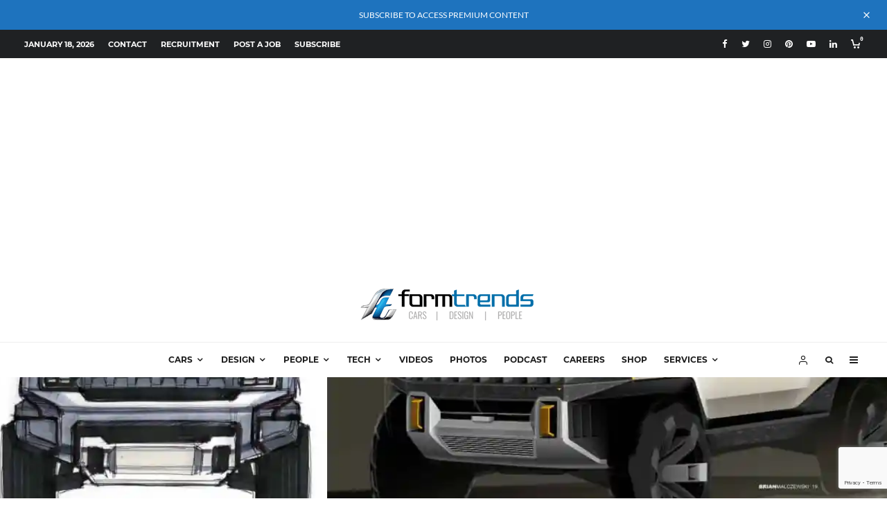

--- FILE ---
content_type: text/html; charset=utf8
request_url: https://www.formtrends.com/gmc-hummer-ev-design-story/
body_size: 41191
content:
<!DOCTYPE html>
<html lang="en-US">
<head>
	<meta charset="UTF-8">
			<meta name="viewport" content="width=device-width, initial-scale=1">
		<link rel="profile" href="https://gmpg.org/xfn/11">
		<meta name="theme-color" content="#0e9def">
	<link rel="dns-prefetch" href="//cdn.hu-manity.co" />
		<!-- Cookie Compliance -->
		<script type="text/javascript">var huOptions = {"appID":"wwwformtrendscom-a355e73","currentLanguage":"en","blocking":false,"globalCookie":false};</script>
		<script type="text/javascript" src="//cdn.hu-manity.co/hu-banner.min.js"></script><meta name='robots' content='index, follow, max-image-preview:large, max-snippet:-1, max-video-preview:-1' />
<!-- Jetpack Site Verification Tags -->
<meta name="google-site-verification" content="U8DSOrcpE_9olhO_wP6HvPs0iksLlWK44WIn1qLZIis" />
<meta name="p:domain_verify" content="3667803855ac6dda821a5ac137b3f006" />

	<!-- This site is optimized with the Yoast SEO plugin v22.5 - https://yoast.com/wordpress/plugins/seo/ -->
	<title>GMC Hummer EV Debuts as Rugged Electric Supertruck</title>
	<meta name="description" content="The GMC Hummer EV is a promising look at the future of trucks through GM’s spectacles and is very much on par with the Bronco line from Ford" />
	<link rel="canonical" href="https://www.formtrends.com/gmc-hummer-ev-design-story/" />
	<meta property="og:locale" content="en_US" />
	<meta property="og:type" content="article" />
	<meta property="og:title" content="GMC Hummer EV Debuts as Rugged Electric Supertruck" />
	<meta property="og:description" content="The GMC Hummer EV is a promising look at the future of trucks through GM’s spectacles and is very much on par with the Bronco line from Ford" />
	<meta property="og:url" content="https://www.formtrends.com/gmc-hummer-ev-design-story/" />
	<meta property="og:site_name" content="Form Trends" />
	<meta property="article:publisher" content="https://www.facebook.com/formtrends" />
	<meta property="article:published_time" content="2020-10-29T09:00:00+00:00" />
	<meta property="article:modified_time" content="2020-12-17T15:45:36+00:00" />
	<meta property="og:image" content="https://i1.wp.com/www.formtrends.com/wp-content/uploads/2020/11/hummer-ev_compilation_1.jpg?fit=1600%2C1029&ssl=1" />
	<meta property="og:image:width" content="1600" />
	<meta property="og:image:height" content="1029" />
	<meta property="og:image:type" content="image/jpeg" />
	<meta name="author" content="Eric Gallina" />
	<meta name="twitter:card" content="summary_large_image" />
	<meta name="twitter:creator" content="@ericgallina" />
	<meta name="twitter:site" content="@formtrends" />
	<meta name="twitter:label1" content="Written by" />
	<meta name="twitter:data1" content="Eric Gallina" />
	<meta name="twitter:label2" content="Est. reading time" />
	<meta name="twitter:data2" content="7 minutes" />
	<script type="application/ld+json" class="yoast-schema-graph">{"@context":"https://schema.org","@graph":[{"@type":"Article","@id":"https://www.formtrends.com/gmc-hummer-ev-design-story/#article","isPartOf":{"@id":"https://www.formtrends.com/gmc-hummer-ev-design-story/"},"author":{"name":"Eric Gallina","@id":"https://www.formtrends.com/#/schema/person/b2032fc7d2d510747775759f978269ac"},"headline":"GMC Hummer EV Debuts as Rugged Electric Supertruck","datePublished":"2020-10-29T09:00:00+00:00","dateModified":"2020-12-17T15:45:36+00:00","mainEntityOfPage":{"@id":"https://www.formtrends.com/gmc-hummer-ev-design-story/"},"wordCount":1314,"commentCount":0,"publisher":{"@id":"https://www.formtrends.com/#organization"},"image":{"@id":"https://www.formtrends.com/gmc-hummer-ev-design-story/#primaryimage"},"thumbnailUrl":"https://i0.wp.com/www.formtrends.com/wp-content/uploads/2020/11/hummer-ev_compilation_1.jpg?fit=1600%2C1029&ssl=1","keywords":["design story","electric vehicle","GMC","Hummer"],"articleSection":["Design Stories","Featured","New Cars"],"inLanguage":"en-US","potentialAction":[{"@type":"CommentAction","name":"Comment","target":["https://www.formtrends.com/gmc-hummer-ev-design-story/#respond"]}]},{"@type":"WebPage","@id":"https://www.formtrends.com/gmc-hummer-ev-design-story/","url":"https://www.formtrends.com/gmc-hummer-ev-design-story/","name":"GMC Hummer EV Debuts as Rugged Electric Supertruck","isPartOf":{"@id":"https://www.formtrends.com/#website"},"primaryImageOfPage":{"@id":"https://www.formtrends.com/gmc-hummer-ev-design-story/#primaryimage"},"image":{"@id":"https://www.formtrends.com/gmc-hummer-ev-design-story/#primaryimage"},"thumbnailUrl":"https://i0.wp.com/www.formtrends.com/wp-content/uploads/2020/11/hummer-ev_compilation_1.jpg?fit=1600%2C1029&ssl=1","datePublished":"2020-10-29T09:00:00+00:00","dateModified":"2020-12-17T15:45:36+00:00","description":"The GMC Hummer EV is a promising look at the future of trucks through GM’s spectacles and is very much on par with the Bronco line from Ford","breadcrumb":{"@id":"https://www.formtrends.com/gmc-hummer-ev-design-story/#breadcrumb"},"inLanguage":"en-US","potentialAction":[{"@type":"ReadAction","target":["https://www.formtrends.com/gmc-hummer-ev-design-story/"]}]},{"@type":"ImageObject","inLanguage":"en-US","@id":"https://www.formtrends.com/gmc-hummer-ev-design-story/#primaryimage","url":"https://i0.wp.com/www.formtrends.com/wp-content/uploads/2020/11/hummer-ev_compilation_1.jpg?fit=1600%2C1029&ssl=1","contentUrl":"https://i0.wp.com/www.formtrends.com/wp-content/uploads/2020/11/hummer-ev_compilation_1.jpg?fit=1600%2C1029&ssl=1","width":1600,"height":1029},{"@type":"BreadcrumbList","@id":"https://www.formtrends.com/gmc-hummer-ev-design-story/#breadcrumb","itemListElement":[{"@type":"ListItem","position":1,"name":"Home","item":"https://www.formtrends.com/"},{"@type":"ListItem","position":2,"name":"GMC Hummer EV Debuts as Rugged Electric Supertruck"}]},{"@type":"WebSite","@id":"https://www.formtrends.com/#website","url":"https://www.formtrends.com/","name":"Form Trends","description":"The premier vehicle design website","publisher":{"@id":"https://www.formtrends.com/#organization"},"potentialAction":[{"@type":"SearchAction","target":{"@type":"EntryPoint","urlTemplate":"https://www.formtrends.com/?s={search_term_string}"},"query-input":"required name=search_term_string"}],"inLanguage":"en-US"},{"@type":"Organization","@id":"https://www.formtrends.com/#organization","name":"Form Trends Ltd.","url":"https://www.formtrends.com/","logo":{"@type":"ImageObject","inLanguage":"en-US","@id":"https://www.formtrends.com/#/schema/logo/image/","url":"https://i1.wp.com/www.formtrends.com/wp-content/uploads/2013/01/Ft1.jpg?fit=300%2C233&ssl=1","contentUrl":"https://i1.wp.com/www.formtrends.com/wp-content/uploads/2013/01/Ft1.jpg?fit=300%2C233&ssl=1","width":300,"height":233,"caption":"Form Trends Ltd."},"image":{"@id":"https://www.formtrends.com/#/schema/logo/image/"},"sameAs":["https://www.facebook.com/formtrends","https://x.com/formtrends","https://www.instagram.com/formtrends","https://www.linkedin.com/company/formtrends","https://www.pinterest.com/formtrends","https://www.youtube.com/c/formtrends"]},{"@type":"Person","@id":"https://www.formtrends.com/#/schema/person/b2032fc7d2d510747775759f978269ac","name":"Eric Gallina","image":{"@type":"ImageObject","inLanguage":"en-US","@id":"https://www.formtrends.com/#/schema/person/image/","url":"https://www.formtrends.com/wp-content/uploads/2012/01/Eric-headshot-03-96x96.jpg","contentUrl":"https://www.formtrends.com/wp-content/uploads/2012/01/Eric-headshot-03-96x96.jpg","caption":"Eric Gallina"},"description":"A New York City native, Eric was always drawn to the aesthetic beauty and sensual curves of sports cars, even as they sat in traffic. After some time writing about them from the West coast, he found his way across the Atlantic and to the birthplace of many now defunct British automakers. He now writes about design and the industry, celebrating the vehicles and the people behind the products.","sameAs":["https://x.com/ericgallina"],"url":"https://www.formtrends.com/author/eric/"}]}</script>
	<!-- / Yoast SEO plugin. -->


<link rel='dns-prefetch' href='//www.google-analytics.com' />
<link rel='dns-prefetch' href='//js.stripe.com' />
<link rel='dns-prefetch' href='//stats.wp.com' />

<link rel='dns-prefetch' href='//cdn.shortpixel.ai' />
<link rel='dns-prefetch' href='//formtrends.disqus.com' />
<link rel='dns-prefetch' href='//i0.wp.com' />
<link rel='dns-prefetch' href='//i1.wp.com' />
<link rel='dns-prefetch' href='//i2.wp.com' />
<link rel='dns-prefetch' href='//pixel.wp.com' />
<link rel='dns-prefetch' href='//s.ytimg.com' />
<link rel='dns-prefetch' href='//v0.wordpress.com' />
<link rel='dns-prefetch' href='//c0.wp.com' />
<link rel="alternate" type="application/rss+xml" title="Form Trends &raquo; Feed" href="https://www.formtrends.com/feed/" />
<link rel="alternate" type="application/rss+xml" title="Form Trends &raquo; Comments Feed" href="https://www.formtrends.com/comments/feed/" />
<link rel="alternate" type="application/rss+xml" title="Form Trends &raquo; GMC Hummer EV Debuts as Rugged Electric Supertruck Comments Feed" href="https://www.formtrends.com/gmc-hummer-ev-design-story/feed/" />
<!-- formtrends.com is managing ads with Advanced Ads --><!--noptimize--><script id="formt-ready">
			window.advanced_ads_ready=function(e,a){a=a||"complete";var d=function(e){return"interactive"===a?"loading"!==e:"complete"===e};d(document.readyState)?e():document.addEventListener("readystatechange",(function(a){d(a.target.readyState)&&e()}),{once:"interactive"===a})},window.advanced_ads_ready_queue=window.advanced_ads_ready_queue||[];		</script>
		<!--/noptimize--><link rel='stylesheet' id='sbi_styles-css' href='https://www.formtrends.com/wp-content/plugins/instagram-feed/css/sbi-styles.min.css?ver=6.2.10' type='text/css' media='all' />
<style id='wp-emoji-styles-inline-css' type='text/css'>

	img.wp-smiley, img.emoji {
		display: inline !important;
		border: none !important;
		box-shadow: none !important;
		height: 1em !important;
		width: 1em !important;
		margin: 0 0.07em !important;
		vertical-align: -0.1em !important;
		background: none !important;
		padding: 0 !important;
	}
</style>
<link data-minify="1" rel='stylesheet' id='wp-block-library-css' href='https://www.formtrends.com/wp-content/cache/min/1/c/6.5.7/wp-includes/css/dist/block-library/style.min.css?ver=1759265427' type='text/css' media='all' />
<style id='wp-block-library-inline-css' type='text/css'>
.has-text-align-justify{text-align:justify;}
</style>
<style id='restrict-content-pro-content-upgrade-redirect-style-inline-css' type='text/css'>
.wp-block-restrict-content-pro-content-upgrade-redirect .wp-block-button__width-25{width:calc(25% - .5rem)}.wp-block-restrict-content-pro-content-upgrade-redirect .wp-block-button__width-25 .wp-block-button__link{width:100%}.wp-block-restrict-content-pro-content-upgrade-redirect .wp-block-button__width-50{width:calc(50% - .5rem)}.wp-block-restrict-content-pro-content-upgrade-redirect .wp-block-button__width-50 .wp-block-button__link{width:100%}.wp-block-restrict-content-pro-content-upgrade-redirect .wp-block-button__width-75{width:calc(75% - .5rem)}.wp-block-restrict-content-pro-content-upgrade-redirect .wp-block-button__width-75 .wp-block-button__link{width:100%}.wp-block-restrict-content-pro-content-upgrade-redirect .wp-block-button__width-100{margin-right:0;width:100%}.wp-block-restrict-content-pro-content-upgrade-redirect .wp-block-button__width-100 .wp-block-button__link{width:100%}

</style>
<link data-minify="1" rel='stylesheet' id='mediaelement-css' href='https://www.formtrends.com/wp-content/cache/min/1/c/6.5.7/wp-includes/js/mediaelement/mediaelementplayer-legacy.min.css?ver=1759265427' type='text/css' media='all' />
<link data-minify="1" rel='stylesheet' id='wp-mediaelement-css' href='https://www.formtrends.com/wp-content/cache/min/1/c/6.5.7/wp-includes/js/mediaelement/wp-mediaelement.min.css?ver=1759265427' type='text/css' media='all' />
<style id='jetpack-sharing-buttons-style-inline-css' type='text/css'>
.jetpack-sharing-buttons__services-list{display:flex;flex-direction:row;flex-wrap:wrap;gap:0;list-style-type:none;margin:5px;padding:0}.jetpack-sharing-buttons__services-list.has-small-icon-size{font-size:12px}.jetpack-sharing-buttons__services-list.has-normal-icon-size{font-size:16px}.jetpack-sharing-buttons__services-list.has-large-icon-size{font-size:24px}.jetpack-sharing-buttons__services-list.has-huge-icon-size{font-size:36px}@media print{.jetpack-sharing-buttons__services-list{display:none!important}}.editor-styles-wrapper .wp-block-jetpack-sharing-buttons{gap:0;padding-inline-start:0}ul.jetpack-sharing-buttons__services-list.has-background{padding:1.25em 2.375em}
</style>
<style id='classic-theme-styles-inline-css' type='text/css'>
/*! This file is auto-generated */
.wp-block-button__link{color:#fff;background-color:#32373c;border-radius:9999px;box-shadow:none;text-decoration:none;padding:calc(.667em + 2px) calc(1.333em + 2px);font-size:1.125em}.wp-block-file__button{background:#32373c;color:#fff;text-decoration:none}
</style>
<style id='global-styles-inline-css' type='text/css'>
body{--wp--preset--color--black: #000000;--wp--preset--color--cyan-bluish-gray: #abb8c3;--wp--preset--color--white: #ffffff;--wp--preset--color--pale-pink: #f78da7;--wp--preset--color--vivid-red: #cf2e2e;--wp--preset--color--luminous-vivid-orange: #ff6900;--wp--preset--color--luminous-vivid-amber: #fcb900;--wp--preset--color--light-green-cyan: #7bdcb5;--wp--preset--color--vivid-green-cyan: #00d084;--wp--preset--color--pale-cyan-blue: #8ed1fc;--wp--preset--color--vivid-cyan-blue: #0693e3;--wp--preset--color--vivid-purple: #9b51e0;--wp--preset--gradient--vivid-cyan-blue-to-vivid-purple: linear-gradient(135deg,rgba(6,147,227,1) 0%,rgb(155,81,224) 100%);--wp--preset--gradient--light-green-cyan-to-vivid-green-cyan: linear-gradient(135deg,rgb(122,220,180) 0%,rgb(0,208,130) 100%);--wp--preset--gradient--luminous-vivid-amber-to-luminous-vivid-orange: linear-gradient(135deg,rgba(252,185,0,1) 0%,rgba(255,105,0,1) 100%);--wp--preset--gradient--luminous-vivid-orange-to-vivid-red: linear-gradient(135deg,rgba(255,105,0,1) 0%,rgb(207,46,46) 100%);--wp--preset--gradient--very-light-gray-to-cyan-bluish-gray: linear-gradient(135deg,rgb(238,238,238) 0%,rgb(169,184,195) 100%);--wp--preset--gradient--cool-to-warm-spectrum: linear-gradient(135deg,rgb(74,234,220) 0%,rgb(151,120,209) 20%,rgb(207,42,186) 40%,rgb(238,44,130) 60%,rgb(251,105,98) 80%,rgb(254,248,76) 100%);--wp--preset--gradient--blush-light-purple: linear-gradient(135deg,rgb(255,206,236) 0%,rgb(152,150,240) 100%);--wp--preset--gradient--blush-bordeaux: linear-gradient(135deg,rgb(254,205,165) 0%,rgb(254,45,45) 50%,rgb(107,0,62) 100%);--wp--preset--gradient--luminous-dusk: linear-gradient(135deg,rgb(255,203,112) 0%,rgb(199,81,192) 50%,rgb(65,88,208) 100%);--wp--preset--gradient--pale-ocean: linear-gradient(135deg,rgb(255,245,203) 0%,rgb(182,227,212) 50%,rgb(51,167,181) 100%);--wp--preset--gradient--electric-grass: linear-gradient(135deg,rgb(202,248,128) 0%,rgb(113,206,126) 100%);--wp--preset--gradient--midnight: linear-gradient(135deg,rgb(2,3,129) 0%,rgb(40,116,252) 100%);--wp--preset--font-size--small: 13px;--wp--preset--font-size--medium: 20px;--wp--preset--font-size--large: 36px;--wp--preset--font-size--x-large: 42px;--wp--preset--spacing--20: 0.44rem;--wp--preset--spacing--30: 0.67rem;--wp--preset--spacing--40: 1rem;--wp--preset--spacing--50: 1.5rem;--wp--preset--spacing--60: 2.25rem;--wp--preset--spacing--70: 3.38rem;--wp--preset--spacing--80: 5.06rem;--wp--preset--shadow--natural: 6px 6px 9px rgba(0, 0, 0, 0.2);--wp--preset--shadow--deep: 12px 12px 50px rgba(0, 0, 0, 0.4);--wp--preset--shadow--sharp: 6px 6px 0px rgba(0, 0, 0, 0.2);--wp--preset--shadow--outlined: 6px 6px 0px -3px rgba(255, 255, 255, 1), 6px 6px rgba(0, 0, 0, 1);--wp--preset--shadow--crisp: 6px 6px 0px rgba(0, 0, 0, 1);}:where(.is-layout-flex){gap: 0.5em;}:where(.is-layout-grid){gap: 0.5em;}body .is-layout-flex{display: flex;}body .is-layout-flex{flex-wrap: wrap;align-items: center;}body .is-layout-flex > *{margin: 0;}body .is-layout-grid{display: grid;}body .is-layout-grid > *{margin: 0;}:where(.wp-block-columns.is-layout-flex){gap: 2em;}:where(.wp-block-columns.is-layout-grid){gap: 2em;}:where(.wp-block-post-template.is-layout-flex){gap: 1.25em;}:where(.wp-block-post-template.is-layout-grid){gap: 1.25em;}.has-black-color{color: var(--wp--preset--color--black) !important;}.has-cyan-bluish-gray-color{color: var(--wp--preset--color--cyan-bluish-gray) !important;}.has-white-color{color: var(--wp--preset--color--white) !important;}.has-pale-pink-color{color: var(--wp--preset--color--pale-pink) !important;}.has-vivid-red-color{color: var(--wp--preset--color--vivid-red) !important;}.has-luminous-vivid-orange-color{color: var(--wp--preset--color--luminous-vivid-orange) !important;}.has-luminous-vivid-amber-color{color: var(--wp--preset--color--luminous-vivid-amber) !important;}.has-light-green-cyan-color{color: var(--wp--preset--color--light-green-cyan) !important;}.has-vivid-green-cyan-color{color: var(--wp--preset--color--vivid-green-cyan) !important;}.has-pale-cyan-blue-color{color: var(--wp--preset--color--pale-cyan-blue) !important;}.has-vivid-cyan-blue-color{color: var(--wp--preset--color--vivid-cyan-blue) !important;}.has-vivid-purple-color{color: var(--wp--preset--color--vivid-purple) !important;}.has-black-background-color{background-color: var(--wp--preset--color--black) !important;}.has-cyan-bluish-gray-background-color{background-color: var(--wp--preset--color--cyan-bluish-gray) !important;}.has-white-background-color{background-color: var(--wp--preset--color--white) !important;}.has-pale-pink-background-color{background-color: var(--wp--preset--color--pale-pink) !important;}.has-vivid-red-background-color{background-color: var(--wp--preset--color--vivid-red) !important;}.has-luminous-vivid-orange-background-color{background-color: var(--wp--preset--color--luminous-vivid-orange) !important;}.has-luminous-vivid-amber-background-color{background-color: var(--wp--preset--color--luminous-vivid-amber) !important;}.has-light-green-cyan-background-color{background-color: var(--wp--preset--color--light-green-cyan) !important;}.has-vivid-green-cyan-background-color{background-color: var(--wp--preset--color--vivid-green-cyan) !important;}.has-pale-cyan-blue-background-color{background-color: var(--wp--preset--color--pale-cyan-blue) !important;}.has-vivid-cyan-blue-background-color{background-color: var(--wp--preset--color--vivid-cyan-blue) !important;}.has-vivid-purple-background-color{background-color: var(--wp--preset--color--vivid-purple) !important;}.has-black-border-color{border-color: var(--wp--preset--color--black) !important;}.has-cyan-bluish-gray-border-color{border-color: var(--wp--preset--color--cyan-bluish-gray) !important;}.has-white-border-color{border-color: var(--wp--preset--color--white) !important;}.has-pale-pink-border-color{border-color: var(--wp--preset--color--pale-pink) !important;}.has-vivid-red-border-color{border-color: var(--wp--preset--color--vivid-red) !important;}.has-luminous-vivid-orange-border-color{border-color: var(--wp--preset--color--luminous-vivid-orange) !important;}.has-luminous-vivid-amber-border-color{border-color: var(--wp--preset--color--luminous-vivid-amber) !important;}.has-light-green-cyan-border-color{border-color: var(--wp--preset--color--light-green-cyan) !important;}.has-vivid-green-cyan-border-color{border-color: var(--wp--preset--color--vivid-green-cyan) !important;}.has-pale-cyan-blue-border-color{border-color: var(--wp--preset--color--pale-cyan-blue) !important;}.has-vivid-cyan-blue-border-color{border-color: var(--wp--preset--color--vivid-cyan-blue) !important;}.has-vivid-purple-border-color{border-color: var(--wp--preset--color--vivid-purple) !important;}.has-vivid-cyan-blue-to-vivid-purple-gradient-background{background: var(--wp--preset--gradient--vivid-cyan-blue-to-vivid-purple) !important;}.has-light-green-cyan-to-vivid-green-cyan-gradient-background{background: var(--wp--preset--gradient--light-green-cyan-to-vivid-green-cyan) !important;}.has-luminous-vivid-amber-to-luminous-vivid-orange-gradient-background{background: var(--wp--preset--gradient--luminous-vivid-amber-to-luminous-vivid-orange) !important;}.has-luminous-vivid-orange-to-vivid-red-gradient-background{background: var(--wp--preset--gradient--luminous-vivid-orange-to-vivid-red) !important;}.has-very-light-gray-to-cyan-bluish-gray-gradient-background{background: var(--wp--preset--gradient--very-light-gray-to-cyan-bluish-gray) !important;}.has-cool-to-warm-spectrum-gradient-background{background: var(--wp--preset--gradient--cool-to-warm-spectrum) !important;}.has-blush-light-purple-gradient-background{background: var(--wp--preset--gradient--blush-light-purple) !important;}.has-blush-bordeaux-gradient-background{background: var(--wp--preset--gradient--blush-bordeaux) !important;}.has-luminous-dusk-gradient-background{background: var(--wp--preset--gradient--luminous-dusk) !important;}.has-pale-ocean-gradient-background{background: var(--wp--preset--gradient--pale-ocean) !important;}.has-electric-grass-gradient-background{background: var(--wp--preset--gradient--electric-grass) !important;}.has-midnight-gradient-background{background: var(--wp--preset--gradient--midnight) !important;}.has-small-font-size{font-size: var(--wp--preset--font-size--small) !important;}.has-medium-font-size{font-size: var(--wp--preset--font-size--medium) !important;}.has-large-font-size{font-size: var(--wp--preset--font-size--large) !important;}.has-x-large-font-size{font-size: var(--wp--preset--font-size--x-large) !important;}
.wp-block-navigation a:where(:not(.wp-element-button)){color: inherit;}
:where(.wp-block-post-template.is-layout-flex){gap: 1.25em;}:where(.wp-block-post-template.is-layout-grid){gap: 1.25em;}
:where(.wp-block-columns.is-layout-flex){gap: 2em;}:where(.wp-block-columns.is-layout-grid){gap: 2em;}
.wp-block-pullquote{font-size: 1.5em;line-height: 1.6;}
</style>
<link rel='stylesheet' id='justifiedGallery-css' href='https://www.formtrends.com/wp-content/plugins/flickr-justified-gallery/css/justifiedGallery.min.css?ver=v3.6' type='text/css' media='all' />
<link data-minify="1" rel='stylesheet' id='flickrJustifiedGalleryWPPlugin-css' href='https://www.formtrends.com/wp-content/cache/min/1/wp-content/plugins/flickr-justified-gallery/css/flickrJustifiedGalleryWPPlugin.css?ver=1706719426' type='text/css' media='all' />
<link data-minify="1" rel='stylesheet' id='wpa-css-css' href='https://www.formtrends.com/wp-content/cache/min/1/wp-content/plugins/honeypot/includes/css/wpa.css?ver=1706719426' type='text/css' media='all' />
<link data-minify="1" rel='stylesheet' id='zeen-style-css' href='https://www.formtrends.com/wp-content/cache/min/1/wp-content/themes/zeen/assets/css/style.min.css?ver=1706719426' type='text/css' media='all' />
<style id='zeen-style-inline-css' type='text/css'>
.content-bg, .block-skin-5:not(.skin-inner), .block-skin-5.skin-inner > .tipi-row-inner-style, .article-layout-skin-1.title-cut-bl .hero-wrap .meta:before, .article-layout-skin-1.title-cut-bc .hero-wrap .meta:before, .article-layout-skin-1.title-cut-bl .hero-wrap .share-it:before, .article-layout-skin-1.title-cut-bc .hero-wrap .share-it:before, .standard-archive .page-header, .skin-dark .flickity-viewport, .zeen__var__options label { background: #ffffff;}a.zeen-pin-it{position: absolute}.background.mask {background-color: transparent}.side-author__wrap .mask a {display:inline-block;height:70px}.timed-pup,.modal-wrap {position:fixed;visibility:hidden}.to-top__fixed .to-top a{background-color:#000000; color: #fff}.site-inner { background-color: #fff; }.splitter svg g { fill: #fff; }.inline-post .block article .title { font-size: 20px;}.fontfam-1 { font-family: 'Fira Sans',sans-serif!important;}input,input[type="number"],.body-f1, .quotes-f1 blockquote, .quotes-f1 q, .by-f1 .byline, .sub-f1 .subtitle, .wh-f1 .widget-title, .headings-f1 h1, .headings-f1 h2, .headings-f1 h3, .headings-f1 h4, .headings-f1 h5, .headings-f1 h6, .font-1, div.jvectormap-tip {font-family:'Fira Sans',sans-serif;font-weight: 500;font-style: normal;}.fontfam-2 { font-family:'Lato',sans-serif!important; }input[type=submit], button, .tipi-button,.button,.wpcf7-submit,.button__back__home,.body-f2, .quotes-f2 blockquote, .quotes-f2 q, .by-f2 .byline, .sub-f2 .subtitle, .wh-f2 .widget-title, .headings-f2 h1, .headings-f2 h2, .headings-f2 h3, .headings-f2 h4, .headings-f2 h5, .headings-f2 h6, .font-2 {font-family:'Lato',sans-serif;font-weight: 400;font-style: normal;}.fontfam-3 { font-family:'Montserrat',sans-serif!important;}.body-f3, .quotes-f3 blockquote, .quotes-f3 q, .by-f3 .byline, .sub-f3 .subtitle, .wh-f3 .widget-title, .headings-f3 h1, .headings-f3 h2, .headings-f3 h3, .headings-f3 h4, .headings-f3 h5, .headings-f3 h6, .font-3 {font-family:'Montserrat',sans-serif;font-style: normal;font-weight: 400;}.tipi-row, .tipi-builder-on .contents-wrap > p { max-width: 1440px ; }.slider-columns--3 article { width: 430px }.slider-columns--2 article { width: 660px }.slider-columns--4 article { width: 315px }.single .site-content .tipi-row { max-width: 1230px ; }.single-product .site-content .tipi-row { max-width: 1440px ; }.date--secondary { color: #ffffff; }.date--main { color: #f8d92f; }.global-accent-border { border-color: #0e9def; }.trending-accent-border { border-color: #0e9def; }.trending-accent-bg { border-color: #0e9def; }.wpcf7-submit, .tipi-button.block-loader { background: #18181e; }.wpcf7-submit:hover, .tipi-button.block-loader:hover { background: #111; }.tipi-button.block-loader { color: #fff!important; }.wpcf7-submit { background: #18181e; }.wpcf7-submit:hover { background: #111; }.global-accent-bg, .icon-base-2:hover .icon-bg, #progress { background-color: #0e9def; }.global-accent-text, .mm-submenu-2 .mm-51 .menu-wrap > .sub-menu > li > a { color: #0e9def; }body { color:#444;}.excerpt { color:#666666;}.mode--alt--b .excerpt, .block-skin-2 .excerpt, .block-skin-2 .preview-classic .custom-button__fill-2 { color:#888!important;}.read-more-wrap { color:#767676;}.logo-fallback a { color:#000!important;}.site-mob-header .logo-fallback a { color:#000!important;}blockquote:not(.comment-excerpt) { color:#111;}.mode--alt--b blockquote:not(.comment-excerpt), .mode--alt--b .block-skin-0.block-wrap-quote .block-wrap-quote blockquote:not(.comment-excerpt), .mode--alt--b .block-skin-0.block-wrap-quote .block-wrap-quote blockquote:not(.comment-excerpt) span { color:#fff!important;}.byline, .byline a { color:#888;}.mode--alt--b .block-wrap-classic .byline, .mode--alt--b .block-wrap-classic .byline a, .mode--alt--b .block-wrap-thumbnail .byline, .mode--alt--b .block-wrap-thumbnail .byline a, .block-skin-2 .byline a, .block-skin-2 .byline { color:#888;}.preview-classic .meta .title, .preview-thumbnail .meta .title,.preview-56 .meta .title{ color:#111;}h1, h2, h3, h4, h5, h6, .block-title { color:#111;}.sidebar-widget  .widget-title { color:#111!important;}.link-color-wrap a, .woocommerce-Tabs-panel--description a { color: #2379db; }.mode--alt--b .link-color-wrap a, .mode--alt--b .woocommerce-Tabs-panel--description a { color: #888; }.copyright, .site-footer .bg-area-inner .copyright a { color: #757575; }.link-color-wrap a:hover { color: #dd3333; }.mode--alt--b .link-color-wrap a:hover { color: #555; }body{line-height:1.66}input[type=submit], button, .tipi-button,.button,.wpcf7-submit,.button__back__home{letter-spacing:0.03em}.sub-menu a:not(.tipi-button){letter-spacing:0.1em}.widget-title{letter-spacing:0.15em}html, body{font-size:15px}.byline{font-size:12px}input[type=submit], button, .tipi-button,.button,.wpcf7-submit,.button__back__home{font-size:11px}.excerpt{font-size:15px}.logo-fallback, .secondary-wrap .logo-fallback a{font-size:22px}.logo span{font-size:12px}.breadcrumbs{font-size:10px}.hero-meta.tipi-s-typo .title{font-size:20px}.hero-meta.tipi-s-typo .subtitle{font-size:15px}.hero-meta.tipi-m-typo .title{font-size:20px}.hero-meta.tipi-m-typo .subtitle{font-size:15px}.hero-meta.tipi-xl-typo .title{font-size:20px}.hero-meta.tipi-xl-typo .subtitle{font-size:15px}.block-html-content h1, .single-content .entry-content h1{font-size:20px}.block-html-content h2, .single-content .entry-content h2{font-size:20px}.block-html-content h3, .single-content .entry-content h3{font-size:20px}.block-html-content h4, .single-content .entry-content h4{font-size:20px}.block-html-content h5, .single-content .entry-content h5{font-size:18px}.footer-block-links{font-size:8px}blockquote, q{font-size:20px}.site-footer .copyright{font-size:12px}.footer-navigation{font-size:12px}.site-footer .menu-icons{font-size:12px}.block-title, .page-title{font-size:24px}.block-subtitle{font-size:18px}.block-col-self .preview-2 .title{font-size:22px}.block-wrap-classic .tipi-m-typo .title-wrap .title{font-size:22px}.tipi-s-typo .title, .ppl-s-3 .tipi-s-typo .title, .zeen-col--wide .ppl-s-3 .tipi-s-typo .title, .preview-1 .title, .preview-21:not(.tipi-xs-typo) .title{font-size:22px}.tipi-xs-typo .title, .tipi-basket-wrap .basket-item .title{font-size:15px}.meta .read-more-wrap{font-size:11px}.widget-title{font-size:12px}.split-1:not(.preview-thumbnail) .mask{-webkit-flex: 0 0 calc( 34% - 15px);
					-ms-flex: 0 0 calc( 34% - 15px);
					flex: 0 0 calc( 34% - 15px);
					width: calc( 34% - 15px);}.preview-thumbnail .mask{-webkit-flex: 0 0 65px;
					-ms-flex: 0 0 65px;
					flex: 0 0 65px;
					width: 65px;}.footer-lower-area{padding-top:40px}.footer-lower-area{padding-bottom:40px}.footer-upper-area{padding-bottom:40px}.footer-upper-area{padding-top:40px}.footer-widget-wrap{padding-bottom:40px}.footer-widget-wrap{padding-top:40px}.tipi-button-cta-header{font-size:12px}#top-bar-message{font-size:12px}.block-wrap-grid .tipi-xl-typo .title{font-size:22px}.block-wrap-grid .tipi-l-typo .title{font-size:22px}.block-wrap-grid .tipi-m-typo .title-wrap .title, .block-94 .block-piece-2 .tipi-xs-12 .title-wrap .title, .zeen-col--wide .block-wrap-grid:not(.block-wrap-81):not(.block-wrap-82) .tipi-m-typo .title-wrap .title, .zeen-col--wide .block-wrap-grid .tipi-l-typo .title, .zeen-col--wide .block-wrap-grid .tipi-xl-typo .title{font-size:22px}.block-wrap-grid .tipi-s-typo .title-wrap .title, .block-92 .block-piece-2 article .title-wrap .title, .block-94 .block-piece-2 .tipi-xs-6 .title-wrap .title{font-size:18px!important}.block-wrap-grid .tipi-s-typo .title-wrap .subtitle, .block-92 .block-piece-2 article .title-wrap .subtitle, .block-94 .block-piece-2 .tipi-xs-6 .title-wrap .subtitle{font-size:18px}.block-wrap-grid .tipi-m-typo .title-wrap .subtitle, .block-wrap-grid .tipi-l-typo .title-wrap .subtitle, .block-wrap-grid .tipi-xl-typo .title-wrap .subtitle, .block-94 .block-piece-2 .tipi-xs-12 .title-wrap .subtitle, .zeen-col--wide .block-wrap-grid:not(.block-wrap-81):not(.block-wrap-82) .tipi-m-typo .title-wrap .subtitle{font-size:20px}.preview-grid .read-more-wrap{font-size:11px}.tipi-button.block-loader, .wpcf7-submit, .mc4wp-form-fields button { font-weight: 700;}.subtitle {font-style:italic!important;}.main-navigation .horizontal-menu, .main-navigation .menu-item, .main-navigation .menu-icon .menu-icon--text,  .main-navigation .tipi-i-search span { font-weight: 700;}.secondary-wrap .menu-secondary li, .secondary-wrap .menu-item, .secondary-wrap .menu-icon .menu-icon--text {font-weight: 700;}.footer-lower-area, .footer-lower-area .menu-item, .footer-lower-area .menu-icon span {font-weight: 700;}.widget-title {font-weight: 700!important;}input[type=submit], button, .tipi-button,.button,.wpcf7-submit,.button__back__home{ text-transform: uppercase; }.entry-title{ text-transform: none; }.logo-fallback{ text-transform: none; }.block-wrap-slider .title-wrap .title{ text-transform: none; }.block-wrap-grid .title-wrap .title, .tile-design-4 .meta .title-wrap .title{ text-transform: none; }.block-wrap-classic .title-wrap .title{ text-transform: none; }.block-title{ text-transform: none; }.meta .excerpt .read-more{ text-transform: uppercase; }.preview-grid .read-more{ text-transform: uppercase; }.block-subtitle{ text-transform: none; }.byline{ text-transform: none; }.widget-title{ text-transform: uppercase; }.main-navigation .menu-item, .main-navigation .menu-icon .menu-icon--text{ text-transform: uppercase; }.secondary-navigation, .secondary-wrap .menu-icon .menu-icon--text{ text-transform: uppercase; }.footer-lower-area .menu-item, .footer-lower-area .menu-icon span{ text-transform: uppercase; }.sub-menu a:not(.tipi-button){ text-transform: none; }.site-mob-header .menu-item, .site-mob-header .menu-icon span{ text-transform: uppercase; }.single-content .entry-content h1, .single-content .entry-content h2, .single-content .entry-content h3, .single-content .entry-content h4, .single-content .entry-content h5, .single-content .entry-content h6, .meta__full h1, .meta__full h2, .meta__full h3, .meta__full h4, .meta__full h5, .bbp__thread__title{ text-transform: none; }.mm-submenu-2 .mm-11 .menu-wrap > *, .mm-submenu-2 .mm-31 .menu-wrap > *, .mm-submenu-2 .mm-21 .menu-wrap > *, .mm-submenu-2 .mm-51 .menu-wrap > *  { border-top: 3px solid transparent; }.separation-border { margin-bottom: 30px; }.load-more-wrap-1 { padding-top: 30px; }.block-wrap-classic .inf-spacer + .block:not(.block-62) { margin-top: 30px; }.separation-border-style { border-bottom: 1px #e9e9e9 dotted;padding-bottom:30px;}.block-title-wrap-style .block-title:after, .block-title-wrap-style .block-title:before { border-top: 1px #eee solid;}.separation-border-v { background: #eee;}.separation-border-v { height: calc( 100% -  30px - 1px); }@media only screen and (max-width: 480px) {.separation-border-style { padding-bottom: 15px; }.separation-border { margin-bottom: 15px;}}.grid-spacing { border-top-width: 2px; }.sidebar-wrap .sidebar { padding-right: 30px; padding-left: 30px; padding-top:0px; padding-bottom:0px; }.sidebar-left .sidebar-wrap .sidebar { padding-right: 30px; padding-left: 30px; }@media only screen and (min-width: 481px) {.block-wrap-grid .block-title-area, .block-wrap-98 .block-piece-2 article:last-child { margin-bottom: -2px; }.block-wrap-92 .tipi-row-inner-box { margin-top: -2px; }.block-wrap-grid .only-filters { top: 2px; }.grid-spacing { border-right-width: 2px; }.block-wrap-grid:not(.block-wrap-81) .block { width: calc( 100% + 2px ); }}@media only screen and (max-width: 859px) {.mobile__design--side .mask {
		width: calc( 34% - 15px);
	}}@media only screen and (min-width: 860px) {input[type=submit], button, .tipi-button,.button,.wpcf7-submit,.button__back__home{letter-spacing:0.09em}.hero-meta.tipi-s-typo .title{font-size:30px}.hero-meta.tipi-s-typo .subtitle{font-size:18px}.hero-meta.tipi-m-typo .title{font-size:30px}.hero-meta.tipi-m-typo .subtitle{font-size:18px}.hero-meta.tipi-xl-typo .title{font-size:30px}.hero-meta.tipi-xl-typo .subtitle{font-size:18px}.block-html-content h1, .single-content .entry-content h1{font-size:30px}.block-html-content h2, .single-content .entry-content h2{font-size:30px}.block-html-content h3, .single-content .entry-content h3{font-size:24px}.block-html-content h4, .single-content .entry-content h4{font-size:24px}blockquote, q{font-size:25px}.main-navigation, .main-navigation .menu-icon--text{font-size:12px}.sub-menu a:not(.tipi-button){font-size:12px}.main-navigation .menu-icon, .main-navigation .trending-icon-solo{font-size:12px}.secondary-wrap-v .standard-drop>a,.secondary-wrap, .secondary-wrap a, .secondary-wrap .menu-icon--text{font-size:11px}.secondary-wrap .menu-icon, .secondary-wrap .menu-icon a, .secondary-wrap .trending-icon-solo{font-size:13px}.block-wrap-grid .tipi-xl-typo .title{font-size:30px}.block-wrap-grid .tipi-l-typo .title{font-size:30px}.layout-side-info .details{width:130px;float:left}.title-contrast .hero-wrap { height: calc( 100vh - 160px ); }.tipi-s-typo .title, .ppl-s-3 .tipi-s-typo .title, .zeen-col--wide .ppl-s-3 .tipi-s-typo .title, .preview-1 .title, .preview-21:not(.tipi-xs-typo) .title  { line-height: 1.3333;}.zeen-col--narrow .block-wrap-classic .tipi-m-typo .title-wrap .title { font-size: 18px; }.mode--alt--b .footer-widget-area:not(.footer-widget-area-1) + .footer-lower-area { border-top:1px #333333 solid ; }.footer-widget-wrap { border-right:1px #333333 solid ; }.footer-widget-wrap .widget_search form, .footer-widget-wrap select { border-color:#333333; }.footer-widget-wrap .zeen-widget { border-bottom:1px #333333 solid ; }.footer-widget-wrap .zeen-widget .preview-thumbnail { border-bottom-color: #333333;}.secondary-wrap .menu-padding, .secondary-wrap .ul-padding > li > a {
			padding-top: 10px;
			padding-bottom: 10px;
		}}@media only screen and (min-width: 1240px) {.hero-l .single-content {padding-top: 45px}.align-fs .contents-wrap .video-wrap, .align-fs-center .aligncenter.size-full, .align-fs-center .wp-caption.aligncenter .size-full, .align-fs-center .tiled-gallery, .align-fs .alignwide { width: 1170px; }.align-fs .contents-wrap .video-wrap { height: 658px; }.has-bg .align-fs .contents-wrap .video-wrap, .has-bg .align-fs .alignwide, .has-bg .align-fs-center .aligncenter.size-full, .has-bg .align-fs-center .wp-caption.aligncenter .size-full, .has-bg .align-fs-center .tiled-gallery { width: 1230px; }.has-bg .align-fs .contents-wrap .video-wrap { height: 691px; }html, body{font-size:20px}.logo-fallback, .secondary-wrap .logo-fallback a{font-size:30px}.hero-meta.tipi-s-typo .title{font-size:40px}.hero-meta.tipi-m-typo .title{font-size:44px}.hero-meta.tipi-xl-typo .title{font-size:50px}.block-html-content h1, .single-content .entry-content h1{font-size:40px}.block-html-content h2, .single-content .entry-content h2{font-size:35px}.block-html-content h3, .single-content .entry-content h3{font-size:30px}.block-html-content h4, .single-content .entry-content h4{font-size:20px}.block-title, .page-title{font-size:30px}.block-subtitle{font-size:20px}.block-col-self .preview-2 .title{font-size:30px}.block-wrap-classic .tipi-m-typo .title-wrap .title{font-size:20px}.tipi-s-typo .title, .ppl-s-3 .tipi-s-typo .title, .zeen-col--wide .ppl-s-3 .tipi-s-typo .title, .preview-1 .title, .preview-21:not(.tipi-xs-typo) .title{font-size:20px}.tipi-xs-typo .title, .tipi-basket-wrap .basket-item .title{font-size:20px}.meta .read-more-wrap{font-size:12px}.widget-title{font-size:10px}.split-1:not(.preview-thumbnail) .mask{-webkit-flex: 0 0 calc( 50% - 15px);
					-ms-flex: 0 0 calc( 50% - 15px);
					flex: 0 0 calc( 50% - 15px);
					width: calc( 50% - 15px);}.footer-upper-area{padding-bottom:50px}.footer-upper-area{padding-top:50px}.footer-widget-wrap{padding-bottom:50px}.footer-widget-wrap{padding-top:50px}.block-wrap-grid .tipi-xl-typo .title{font-size:45px}.block-wrap-grid .tipi-m-typo .title-wrap .title, .block-94 .block-piece-2 .tipi-xs-12 .title-wrap .title, .zeen-col--wide .block-wrap-grid:not(.block-wrap-81):not(.block-wrap-82) .tipi-m-typo .title-wrap .title, .zeen-col--wide .block-wrap-grid .tipi-l-typo .title, .zeen-col--wide .block-wrap-grid .tipi-xl-typo .title{font-size:24px}}.main-menu-bar-color-1 .current-menu-item > a, .main-menu-bar-color-1 .menu-main-menu > .dropper.active:not(.current-menu-item) > a { background-color: #111;}.site-header a { color: #111; }.site-skin-3.content-subscribe, .site-skin-3.content-subscribe .subtitle, .site-skin-3.content-subscribe input, .site-skin-3.content-subscribe h2 { color: #165e9e; } .site-skin-3.content-subscribe input[type="email"] { border-color: #165e9e; }.mob-menu-wrap a { color: #fff; }.mob-menu-wrap .mobile-navigation .mobile-search-wrap .search { border-color: #fff; }.footer-widget-wrap .widget_search form { border-color:#333333; }.sidebar-wrap .sidebar { border:1px #ddd solid ; }.content-area .zeen-widget { border: 0 #e9e9e9 solid ; border-width: 0 0 1px 0; }.content-area .zeen-widget { padding:30px 0px 30px; }.grid-meta-bg .mask:before { content: ""; background-image: linear-gradient(to top, rgba(0,0,0,0.30) 0%, rgba(0,0,0,0) 100%); }.grid-image-1 .mask-overlay { background-color: #1a1d1e ; }.with-fi.preview-grid,.with-fi.preview-grid .byline,.with-fi.preview-grid .subtitle, .with-fi.preview-grid a { color: #fff; }.preview-grid .mask-overlay { opacity: 0.2 ; }@media (pointer: fine) {.preview-grid:hover .mask-overlay { opacity: 0.4 ; }}.slider-image-1 .mask-overlay { background-color: #1a1d1e ; }.with-fi.preview-slider-overlay,.with-fi.preview-slider-overlay .byline,.with-fi.preview-slider-overlay .subtitle, .with-fi.preview-slider-overlay a { color: #fff; }.preview-slider-overlay .mask-overlay { opacity: 0.2 ; }@media (pointer: fine) {.preview-slider-overlay:hover .mask-overlay { opacity: 0.6 ; }}.top-bar-message { background: #1e73be; color: #fff; padding:12px;}.site-footer .footer-widget-bg-area, .site-footer .footer-widget-bg-area .woo-product-rating span, .site-footer .footer-widget-bg-area .stack-design-3 .meta { background-color: #272727; }.site-footer .footer-widget-bg-area .background { background-image: none; opacity: 1; }.site-footer .footer-widget-bg-area .block-skin-0 .tipi-arrow { color:#dddede; border-color:#dddede; }.site-footer .footer-widget-bg-area .block-skin-0 .tipi-arrow i:after{ background:#dddede; }.site-footer .footer-widget-bg-area,.site-footer .footer-widget-bg-area .byline,.site-footer .footer-widget-bg-area a,.site-footer .footer-widget-bg-area .widget_search form *,.site-footer .footer-widget-bg-area h3,.site-footer .footer-widget-bg-area .widget-title { color:#dddede; }.site-footer .footer-widget-bg-area .tipi-spin.tipi-row-inner-style:before { border-color:#dddede; }.content-latl .bg-area, .content-latl .bg-area .woo-product-rating span, .content-latl .bg-area .stack-design-3 .meta { background-color: #272727; }.content-latl .bg-area .background { background-image: none; opacity: 1; }.content-latl .bg-area,.content-latl .bg-area .byline,.content-latl .bg-area a,.content-latl .bg-area .widget_search form *,.content-latl .bg-area h3,.content-latl .bg-area .widget-title { color:#fff; }.content-latl .bg-area .tipi-spin.tipi-row-inner-style:before { border-color:#fff; }.content-subscribe,.content-subscribe .byline,.content-subscribe a,.content-subscribe .widget_search form *,.content-subscribe h3,.content-subscribe .widget-title { color:#165e9e; }.content-subscribe .tipi-spin.tipi-row-inner-style:before { border-color:#165e9e; }.slide-in-menu .bg-area, .slide-in-menu .bg-area .woo-product-rating span, .slide-in-menu .bg-area .stack-design-3 .meta { background-color: #222222; }.slide-in-menu .bg-area .background { background-image: none; opacity: 1; }.slide-in-menu,.slide-in-menu .bg-area a,.slide-in-menu .bg-area .widget-title, .slide-in-menu .cb-widget-design-1 .cb-score { color:#ffffff; }.slide-in-menu form { border-color:#ffffff; }.slide-in-menu .bg-area .mc4wp-form-fields input[type="email"], #subscribe-submit input[type="email"], .subscribe-wrap input[type="email"],.slide-in-menu .bg-area .mc4wp-form-fields input[type="text"], #subscribe-submit input[type="text"], .subscribe-wrap input[type="text"] { border-bottom-color:#ffffff; }.mob-menu-wrap .bg-area, .mob-menu-wrap .bg-area .woo-product-rating span, .mob-menu-wrap .bg-area .stack-design-3 .meta { background-color: #0a0a0a; }.mob-menu-wrap .bg-area .background { background-image: none; opacity: 1; }.mob-menu-wrap .bg-area,.mob-menu-wrap .bg-area .byline,.mob-menu-wrap .bg-area a,.mob-menu-wrap .bg-area .widget_search form *,.mob-menu-wrap .bg-area h3,.mob-menu-wrap .bg-area .widget-title { color:#fff; }.mob-menu-wrap .bg-area .tipi-spin.tipi-row-inner-style:before { border-color:#fff; }.main-navigation, .main-navigation .menu-icon--text { color: #1e1e1e; }.main-navigation .horizontal-menu>li>a { padding-left: 12px; padding-right: 12px; }.main-navigation-border { border-bottom:1px #ffffff solid ; }.main-navigation-border .drop-search { border-top:1px #ffffff solid ; }#progress {bottom: 0;height: 1px; }.sticky-menu-2:not(.active) #progress  { bottom: -1px;  }#progress { background-color: #0e9def; }.main-navigation-border { border-top: 1px #eee solid ; }.main-navigation .horizontal-menu .drop, .main-navigation .horizontal-menu > li > a, .date--main {
			padding-top: 15px;
			padding-bottom: 15px;
		}.site-mob-header .menu-icon { font-size: 13px; }.secondary-wrap .menu-bg-area { background-color: #1f2123; }.secondary-wrap-v .standard-drop>a,.secondary-wrap, .secondary-wrap a, .secondary-wrap .menu-icon--text { color: #fff; }.secondary-wrap .menu-secondary > li > a, .secondary-icons li > a { padding-left: 10px; padding-right: 10px; }.mc4wp-form-fields input[type=submit], .mc4wp-form-fields button, #subscribe-submit input[type=submit], .subscribe-wrap input[type=submit] {color: #ffffff;background-image: linear-gradient(130deg, #487cbf 0%, #1e73be 80%);}.site-mob-header:not(.site-mob-header-11) .header-padding .logo-main-wrap, .site-mob-header:not(.site-mob-header-11) .header-padding .icons-wrap a, .site-mob-header-11 .header-padding {
		padding-top: 20px;
		padding-bottom: 20px;
	}.site-header .header-padding {
		padding-top:30px;
		padding-bottom:30px;
	}@media only screen and (min-width: 860px){.tipi-m-0 {display: none}}
</style>
<link data-minify="1" rel='stylesheet' id='zeen-child-style-css' href='https://www.formtrends.com/wp-content/cache/min/1/wp-content/themes/zeen/style.css?ver=1706719426' type='text/css' media='all' />
<link rel='stylesheet' id='zeen-dark-mode-css' href='https://www.formtrends.com/wp-content/themes/zeen/assets/css/dark.min.css?ver=1713681606' type='text/css' media='all' />
<link data-minify="1" rel='stylesheet' id='zeen-fonts-css' href='https://www.formtrends.com/wp-content/cache/min/1/wp-content/uploads/omgf/zeen-fonts/zeen-fonts.css?ver=1706719426' type='text/css' media='all' />
<link rel='stylesheet' id='photoswipe-css' href='https://www.formtrends.com/wp-content/themes/zeen/assets/css/photoswipe.min.css?ver=4.1.3' type='text/css' media='all' />
<link data-minify="1" rel='stylesheet' id='login-with-ajax-css' href='https://www.formtrends.com/wp-content/cache/min/1/wp-content/plugins/login-with-ajax/templates/widget.css?ver=1706719426' type='text/css' media='all' />
<link data-minify="1" rel='stylesheet' id='jetpack_css-css' href='https://www.formtrends.com/wp-content/cache/min/1/p/jetpack/13.3.2/css/jetpack.css?ver=1728934586' type='text/css' media='all' />
<script type="text/javascript" src="https://c0.wp.com/c/6.5.7/wp-includes/js/jquery/jquery.min.js" id="jquery-core-js"></script>
<script type="text/javascript" src="https://c0.wp.com/c/6.5.7/wp-includes/js/jquery/jquery-migrate.min.js" id="jquery-migrate-js" defer></script>
<script type="text/javascript" id="login-with-ajax-js-extra">
/* <![CDATA[ */
var LWA = {"ajaxurl":"https:\/\/www.formtrends.com\/wp-admin\/admin-ajax.php","off":""};
/* ]]> */
</script>
<script type="text/javascript" src="https://www.formtrends.com/wp-content/themes/zeen/plugins/login-with-ajax/login-with-ajax.js?ver=4.3" id="login-with-ajax-js" defer></script>
<script type="text/javascript" src="https://www.formtrends.com/wp-content/plugins/login-with-ajax/ajaxify/ajaxify.min.js?ver=4.3" id="login-with-ajax-ajaxify-js" defer></script>
<script type="text/javascript" src="https://js.stripe.com/v3/?ver=3" id="stripe-js-v3-js" defer></script>
<script type="text/javascript" id="rcp-stripe-js-extra">
/* <![CDATA[ */
var rcpStripe = {"keys":{"publishable":"pk_live_y8Pvus73Wkygz935BOUkTnFC004ohMog4L"},"errors":{"api_key_expired":"Payment gateway connection error.","card_declined":"The card has been declined.","email_invalid":"Invalid email address. Please enter a valid email address and try again.","expired_card":"This card has expired. Please try again with a different payment method.","incorrect_address":"The supplied billing address is incorrect. Please check the card's address or try again with a different card.","incorrect_cvc":"The card's security code is incorrect. Please check the security code or try again with a different card.","incorrect_number":"The card number is incorrect. Please check the card number or try again with a different card.","invalid_number":"The card number is incorrect. Please check the card number or try again with a different card.","incorrect_zip":"The card's postal code is incorrect. Please check the postal code or try again with a different card.","postal_code_invalid":"The card's postal code is incorrect. Please check the postal code or try again with a different card.","invalid_cvc":"The card's security code is invalid. Please check the security code or try again with a different card.","invalid_expiry_month":"The card's expiration month is incorrect.","invalid_expiry_year":"The card's expiration year is incorrect.","payment_intent_authentication_failure":"Authentication failure.","payment_intent_incompatible_payment_method":"This payment method is invalid.","payment_intent_payment_attempt_failed":"Payment attempt failed.","setup_intent_authentication_failure":"Setup attempt failed."},"formatting":{"currencyMultiplier":100},"elementsConfig":null};
/* ]]> */
</script>
<script type="text/javascript" src="https://www.formtrends.com/wp-content/plugins/restrict-content-pro/core/includes/gateways/stripe/js/stripe.min.js?ver=3.5.41" id="rcp-stripe-js" defer></script>
<script type="text/javascript" src="https://www.formtrends.com/wp-content/plugins/restrict-content-pro/core/includes/gateways/stripe/js/register.min.js?ver=3.5.41" id="rcp-stripe-register-js" defer></script>
<link rel="https://api.w.org/" href="https://www.formtrends.com/wp-json/" /><link rel="alternate" type="application/json" href="https://www.formtrends.com/wp-json/wp/v2/posts/10014058" /><link rel="alternate" type="application/json+oembed" href="https://www.formtrends.com/wp-json/oembed/1.0/embed?url=https%3A%2F%2Fwww.formtrends.com%2Fgmc-hummer-ev-design-story%2F" />
<link rel="alternate" type="text/xml+oembed" href="https://www.formtrends.com/wp-json/oembed/1.0/embed?url=https%3A%2F%2Fwww.formtrends.com%2Fgmc-hummer-ev-design-story%2F&#038;format=xml" />
 <!--WP Copy Protect Plugins By www.rapiditcare.com --> <style type="text/css">body{-webkit-touch-callout:none;-webkit-user-select:none;-khtml-user-select:none;-moz-user-select:none;-ms-user-select:none;user-select:none;}</style> <script type="text/javascript"> jQuery(document).bind("keydown", function(e) { if(e.ctrlKey && (e.which == 65 || e.which == 67 || e.which == 88 || e.which == 83 ||e.which == 85)) { e.preventDefault(); return false; } }); jQuery(document)on( "mousedown", function(event) { if(event.which=="3") { document.oncontextmenu = document.body.oncontextmenu = function() {return false;} } }); </script> <script language=JavaScript> function clickIE4(){ if (event.button==2){ return false; } } function clickNS4(e){ if (document.layers||document.getElementById&&!document.all){ if (e.which==2||e.which==3){ return false; } } } if (document.layers){ document.captureEvents(Event.MOUSEDOWN); document.onmousedown=clickNS4; } else if (document.all&&!document.getElementById){ document.onmousedown=clickIE4; } document.oncontextmenu=new Function("return false") </script> 	<style>img#wpstats{display:none}</style>
		 
<style>
/*.tag-podcast.post_format-post-format-audio .hero-with-content-wrap .hero-with-content iframe,*/ 
.single-format-audio .md-2 .hero-wrap.is-audio .media-wrap-audio iframe,
.search-results .content-custom.content-block.frame-ldd.is-audio iframe, .single-post .post_format-post-format-audio .hero-with-content-wrap .hero-with-content .media-wrap-audio iframe, .single-post .post_format-post-format-audio .hero-with-content-wrap .hero-with-content .tipi-xs-12.sticky-el {
	height: 200px;
}
.videos-mini-wrap .mask-img {
	object-fit: cover;
	height: 100%;
}
</style> 
	<!-- Google Analytics -->
	<script>
	window.ga=window.ga||function(){(ga.q=ga.q||[]).push(arguments)};ga.l=+new Date;
	ga('create', 'UA-43330721-1', 'auto');
	ga('send', 'pageview');
			ga('set', 'anonymizeIp', true);
		</script>
	<!-- End Google Analytics -->
	<link rel="preload" type="font/woff2" as="font" href="https://www.formtrends.com/wp-content/themes/zeen/assets/css/tipi/tipi.woff2?9oa0lg" crossorigin="anonymous"><link rel="preload" as="image" href="https://i0.wp.com/www.formtrends.com/wp-content/uploads/2020/11/hummer-ev_compilation_1.jpg?fit=1600%2C1029&#038;ssl=1" imagesrcset="https://i0.wp.com/www.formtrends.com/wp-content/uploads/2020/11/hummer-ev_compilation_1.jpg?w=1600&amp;ssl=1 1600w, https://i0.wp.com/www.formtrends.com/wp-content/uploads/2020/11/hummer-ev_compilation_1.jpg?resize=1280%2C823&amp;ssl=1 1280w, https://i0.wp.com/www.formtrends.com/wp-content/uploads/2020/11/hummer-ev_compilation_1.jpg?resize=100%2C64&amp;ssl=1 100w, https://i0.wp.com/www.formtrends.com/wp-content/uploads/2020/11/hummer-ev_compilation_1.jpg?resize=770%2C495&amp;ssl=1 770w, https://i0.wp.com/www.formtrends.com/wp-content/uploads/2020/11/hummer-ev_compilation_1.jpg?resize=1536%2C988&amp;ssl=1 1536w" imagesizes="(max-width: 1600px) 100vw, 1600px"><link rel="icon" href="https://i0.wp.com/www.formtrends.com/wp-content/uploads/2015/10/cropped-FT-trans_600-1.png?fit=32%2C32&#038;ssl=1" sizes="32x32" />
<link rel="icon" href="https://i0.wp.com/www.formtrends.com/wp-content/uploads/2015/10/cropped-FT-trans_600-1.png?fit=192%2C192&#038;ssl=1" sizes="192x192" />
<link rel="apple-touch-icon" href="https://i0.wp.com/www.formtrends.com/wp-content/uploads/2015/10/cropped-FT-trans_600-1.png?fit=180%2C180&#038;ssl=1" />
<meta name="msapplication-TileImage" content="https://i0.wp.com/www.formtrends.com/wp-content/uploads/2015/10/cropped-FT-trans_600-1.png?fit=270%2C270&#038;ssl=1" />
</head>
<body data-rsssl=1 class="post-template-default single single-post postid-10014058 single-format-standard cookies-not-set headings-f1 body-f2 sub-f1 quotes-f1 by-f3 wh-f2 widget-title-c block-titles-big ipl-separated block-titles-mid-1 mob-menu-on-tab menu-no-color-hover mob-fi-tall excerpt-mob-off avatar-mob-off skin-light single-sticky-spin footer-widgets-text-white site-mob-menu-a-1 site-mob-menu-2 mm-submenu-2 main-menu-logo-1 body-header-style-2 body-hero-l byline-font-2 aa-prefix-formt-">
		<div id="page" class="site">
		<div id="top-bar-message" class="top-bar-message font-2"><span class="top-bar-message-content"><a href="https://www.formtrends.com/subscribe" rel="nofollow" target="_blank title="subscribe to access premium content">SUBSCRIBE TO ACCESS PREMIUM CONTENT</a></span><div id="top-bar-message-close"><i class="tipi-i-close"></i></div></div><div id="mob-line" class="tipi-m-0"></div><header id="mobhead" class="site-header-block site-mob-header tipi-m-0 site-mob-header-2 site-mob-menu-2 sticky-menu-mob sticky-menu-2 sticky-menu site-skin-1 site-img-1"><div class="bg-area stickyable header-padding tipi-row tipi-vertical-c">
	<div class="logo-main-wrap logo-mob-wrap tipi-vertical-c">
		<div class="logo logo-mobile"><a href="https://www.formtrends.com" data-pin-nopin="true"><span class="logo-img"><img src="https://www.formtrends.com/wp-content/uploads/2015/10/formtrends_logoheader.png" alt="" srcset="https://www.formtrends.com/wp-content/uploads/2015/10/formtrends_logoheader_@2x.png 2x" width="260" height="50"></span></a></div>	</div>
	<ul class="menu-right icons-wrap tipi-vertical-c">
		
				
	
			
				
	
			<li class="menu-icon menu-icon-style-1 menu-icon-search"><a href="#" class="tipi-i-search modal-tr tipi-tip tipi-tip-move" data-title="Search" data-type="search"></a></li>
				
	
			
				
	
			
				
			<li class="menu-icon menu-icon-mobile-slide"><a href="#" class="mob-tr-open" data-target="slide-menu"><i class="tipi-i-menu-mob" aria-hidden="true"></i></a></li>
	
		</ul>
	<div class="background mask"></div></div>
</header><!-- .site-mob-header -->		<div class="site-inner">
			<div id="secondary-wrap" class="secondary-wrap tipi-xs-0 clearfix font-3 mm-ani-1 secondary-menu-skin-3 secondary-menu-width-2"><div class="menu-bg-area"><div class="menu-content-wrap clearfix tipi-vertical-c">	<nav id="secondary-navigation" class="secondary-navigation rotatable tipi-xs-0">
		<ul id="menu-secondary" class="menu-secondary horizontal-menu tipi-flex menu-secondary ul-padding row font-3 main-menu-skin-1 main-menu-bar-color-2 mm-skin-2 mm-submenu-2 mm-ani-1">
			<li class="current-date menu-padding date--secondary">January 18, 2026</li><li id="menu-item-19485" class="menu-item menu-item-type-post_type menu-item-object-page dropper drop-it mm-art mm-wrap-2 mm-wrap menu-item-19485"><a href="https://www.formtrends.com/contact-us/">Contact</a></li>
<li id="menu-item-10011934" class="menu-item menu-item-type-post_type menu-item-object-page dropper drop-it mm-art mm-wrap-2 mm-wrap menu-item-10011934"><a href="https://www.formtrends.com/corporate-recruitment/">Recruitment</a></li>
<li id="menu-item-10011928" class="menu-item menu-item-type-post_type menu-item-object-page dropper drop-it mm-art mm-wrap-2 mm-wrap menu-item-10011928"><a href="https://www.formtrends.com/job-postings/">Post a Job</a></li>
<li id="menu-item-29450" class="menu-item menu-item-type-post_type menu-item-object-page dropper drop-it mm-art mm-wrap-2 mm-wrap menu-item-29450"><a href="https://www.formtrends.com/subscribe/">Subscribe</a></li>
		</ul>
	</nav><!-- .secondary-navigation -->
<ul class="horizontal-menu menu-icons ul-padding tipi-vertical-c tipi-flex-r secondary-icons"><li  class="menu-icon menu-icon-style-1 menu-icon-fb"><a href="https://facebook.com/formtrends" data-title="Facebook" class="tipi-i-facebook tipi-tip tipi-tip-move" rel="noopener nofollow" aria-label="Facebook" target="_blank"></a></li><li  class="menu-icon menu-icon-style-1 menu-icon-tw"><a href="https://twitter.com/formtrends" data-title="Twitter" class="tipi-i-twitter tipi-tip tipi-tip-move" rel="noopener nofollow" aria-label="Twitter" target="_blank"></a></li><li  class="menu-icon menu-icon-style-1 menu-icon-insta"><a href="https://instagram.com/formtrends" data-title="Instagram" class="tipi-i-instagram tipi-tip tipi-tip-move" rel="noopener nofollow" aria-label="Instagram" target="_blank"></a></li><li  class="menu-icon menu-icon-style-1 menu-icon-pin"><a href="https://pinterest.com/formtrends" data-title="Pinterest" class="tipi-i-pinterest tipi-tip tipi-tip-move" rel="noopener nofollow" aria-label="Pinterest" target="_blank"></a></li><li  class="menu-icon menu-icon-style-1 menu-icon-yt"><a href="https://youtube.com/formtrends" data-title="YouTube" class="tipi-i-youtube-play tipi-tip tipi-tip-move" rel="noopener nofollow" aria-label="YouTube" target="_blank"></a></li><li  class="menu-icon menu-icon-style-1 menu-icon-linkedin"><a href="https://linkedin.com/company/formtrends" data-title="Linkedin" class="tipi-i-linkedin tipi-tip tipi-tip-move" rel="noopener nofollow" aria-label="Linkedin" target="_blank"></a></li><li class="menu-icon dropper drop-it menu-icon-style-1 menu-icon-basket"><a href="#" class="tipi-tip tipi-tip-move" data-title="Install WooCommerce To Use"><i class="tipi-i-cart tipi-i-cart-1" aria-hidden="true"><span class="tipi-cart-count font-3">0</span></i></a></li>
				
	
	</ul></div></div></div><header id="masthead" class="site-header-block site-header clearfix site-header-2 header-width-2 header-skin-1 site-img-1 mm-ani-1 mm-skin-2 main-menu-skin-1 main-menu-width-2 main-menu-bar-color-2 logo-only-when-stuck main-menu-c" data-pt-diff="0" data-pb-diff="0"><div class="bg-area">
	<div class="tipi-flex-lcr logo-main-wrap header-padding tipi-flex-eq-height logo-main-wrap-center">
						<div class="logo-main-wrap header-padding tipi-all-c"><div class="logo logo-main"><a href="https://www.formtrends.com" data-pin-nopin="true"><span class="logo-img"><img src="https://www.formtrends.com/wp-content/uploads/2015/10/formtrends_logoheader.png" alt="" srcset="https://www.formtrends.com/wp-content/uploads/2015/10/formtrends_logoheader_@2x.png 2x" width="260" height="50"></span></a></div></div>							</div>
	<div class="background mask"></div></div>
</header><!-- .site-header --><div id="header-line"></div><nav id="site-navigation" class="main-navigation main-navigation-1 tipi-xs-0 clearfix logo-only-when-stuck main-menu-skin-1 main-menu-width-2 main-menu-bar-color-2 mm-skin-2 mm-submenu-2 mm-ani-1 main-menu-c sticky-menu-dt sticky-menu sticky-menu-1 sticky-top">	<div class="main-navigation-border menu-bg-area">
		<div class="nav-grid clearfix tipi-row-off tipi-row">
			<div class="tipi-flex sticky-part sticky-p1">
				<div class="logo-menu-wrap tipi-vertical-c"><div class="logo logo-main-menu"><a href="https://www.formtrends.com" data-pin-nopin="true"><span class="logo-img"><img src="https://www.formtrends.com/wp-content/uploads/2015/10/formtrends_logoheader.png" alt="" srcset="https://www.formtrends.com/wp-content/uploads/2015/10/formtrends_logoheader.png 2x" width="260" height="50"></span></a></div></div>				<ul id="menu-main-menu" class="menu-main-menu horizontal-menu tipi-flex font-3">
					<li id="menu-item-19493" class="menu-item menu-item-type-taxonomy menu-item-object-category current-post-ancestor menu-item-has-children dropper drop-it mm-art mm-wrap-11 mm-wrap mm-color mm-sb-left menu-item-19493"><a href="https://www.formtrends.com/category/cars/" data-ppp="4" data-tid="3"  data-term="category">Cars</a><div class="menu mm-11 tipi-row" data-mm="11"><div class="menu-wrap menu-wrap-more-10 tipi-flex"><div id="block-wrap-19493" class="block-wrap-native block-wrap block-wrap-71 block-css-19493 block-wrap-classic columns__m--1 elements-design-1 block-skin-0 filter-wrap-2 tipi-box tipi-row ppl-m-4 ppl-s-2 clearfix" data-id="19493" data-base="0"><div class="tipi-row-inner-style clearfix"><div class="tipi-row-inner-box contents sticky--wrap"><div class="block-title-wrap module-block-title clearfix  block-title-1 with-load-more"><div class="block-title-area clearfix"><div class="block-title font-1">Cars</div></div><div class="filters tipi-flex font-2"><div class="load-more-wrap load-more-size-2 load-more-wrap-2">		<a href="#" data-id="19493" class="tipi-arrow tipi-arrow-s tipi-arrow-l block-loader block-more block-more-1 no-more" data-dir="1"><i class="tipi-i-angle-left" aria-hidden="true"></i></a>
		<a href="#" data-id="19493" class="tipi-arrow tipi-arrow-s tipi-arrow-r block-loader block-more block-more-2" data-dir="2"><i class="tipi-i-angle-right" aria-hidden="true"></i></a>
		</div></div></div><div class="block block-71 tipi-flex"><article class="tipi-xs-12 elements-location-1 clearfix with-fi ani-base tipi-s-typo stack-1 stack-design-1 loop-0 preview-classic preview__img-shape-l preview-71 img-ani-base img-ani-1 img-color-hover-base img-color-hover-1 elements-design-1 post-10020981 post type-post status-publish format-video has-post-thumbnail hentry category-concept-cars category-video tag-electric-car tag-volvo post_format-post-format-video" style="--animation-order:0"><div class="preview-mini-wrap clearfix"><div class="mask"><a href="https://www.formtrends.com/concept-recharge-previews-next-generation-volvo-electric-cars/" class="mask-img" title="volvo-concept-recharge_06"><img width="433" height="289" src="https://i0.wp.com/www.formtrends.com/wp-content/uploads/2021/07/volvo-concept-recharge_06.jpg?resize=433%2C289&amp;ssl=1" class="attachment-zeen-370-247 size-zeen-370-247 zeen-lazy-load-base zeen-lazy-load-mm wp-post-image" alt="Volvo Concept Recharge" decoding="async" fetchpriority="high" srcset="https://i0.wp.com/www.formtrends.com/wp-content/uploads/2021/07/volvo-concept-recharge_06.jpg?resize=360%2C240&amp;ssl=1 360w, https://i0.wp.com/www.formtrends.com/wp-content/uploads/2021/07/volvo-concept-recharge_06.jpg?resize=509%2C339&amp;ssl=1 509w, https://i0.wp.com/www.formtrends.com/wp-content/uploads/2021/07/volvo-concept-recharge_06.jpg?resize=909%2C605&amp;ssl=1 909w, https://i0.wp.com/www.formtrends.com/wp-content/uploads/2021/07/volvo-concept-recharge_06.jpg?zoom=3&amp;resize=433%2C289&amp;ssl=1 1299w" sizes="(max-width: 433px) 100vw, 433px" loading="lazy" /></a>				<a href="https://www.youtube-nocookie.com/embed/Htk_jnKVEb0?autoplay=1&#038;rel=0&#038;showinfo=0&#038;modestbranding=1" class="tipi-all-c media-icon  media-tr icon-1 icon-base-1 icon-size-s" data-type="frame" data-format="video" data-title="" data-duration=""data-pid="10020981" data-target="hero-wrap" data-source="ext" data-src="https://www.youtube-nocookie.com/embed/Htk_jnKVEb0?autoplay=1&#038;rel=0&#038;showinfo=0&#038;modestbranding=1">				<i class="tipi-i-play_arrow" aria-hidden="true"></i><span class="icon-bg"></span></a>
			
										</div><div class="meta"><div class="title-wrap"><h3 class="title"><a href="https://www.formtrends.com/concept-recharge-previews-next-generation-volvo-electric-cars/">Concept Recharge Previews Next-Generation Volvo Electric Cars</a></h3></div></div></div></article><article class="tipi-xs-12 elements-location-1 clearfix with-fi ani-base tipi-s-typo stack-1 stack-design-1 loop-1 preview-classic preview__img-shape-l preview-71 img-ani-base img-ani-1 img-color-hover-base img-color-hover-1 elements-design-1 post-10020900 post type-post status-publish format-video has-post-thumbnail hentry category-driven category-featured category-sketches category-video tag-polestar post_format-post-format-video" style="--animation-order:1"><div class="preview-mini-wrap clearfix"><div class="mask"><a href="https://www.formtrends.com/polestar-2-driven/" class="mask-img" title="Polestar 2 © Eric Gallina"><img width="433" height="289" src="https://i0.wp.com/www.formtrends.com/wp-content/uploads/2021/06/polestar-2_01.jpg?resize=433%2C289&amp;ssl=1" class="attachment-zeen-370-247 size-zeen-370-247 zeen-lazy-load-base zeen-lazy-load-mm wp-post-image" alt="Polestar 2" decoding="async" srcset="https://i0.wp.com/www.formtrends.com/wp-content/uploads/2021/06/polestar-2_01.jpg?w=1400&amp;ssl=1 1400w, https://i0.wp.com/www.formtrends.com/wp-content/uploads/2021/06/polestar-2_01.jpg?resize=1280%2C853&amp;ssl=1 1280w, https://i0.wp.com/www.formtrends.com/wp-content/uploads/2021/06/polestar-2_01.jpg?resize=100%2C67&amp;ssl=1 100w, https://i0.wp.com/www.formtrends.com/wp-content/uploads/2021/06/polestar-2_01.jpg?resize=770%2C513&amp;ssl=1 770w, https://i0.wp.com/www.formtrends.com/wp-content/uploads/2021/06/polestar-2_01.jpg?resize=360%2C240&amp;ssl=1 360w, https://i0.wp.com/www.formtrends.com/wp-content/uploads/2021/06/polestar-2_01.jpg?resize=509%2C339&amp;ssl=1 509w, https://i0.wp.com/www.formtrends.com/wp-content/uploads/2021/06/polestar-2_01.jpg?resize=909%2C605&amp;ssl=1 909w" sizes="(max-width: 433px) 100vw, 433px" loading="lazy" /></a>				<a href="https://www.youtube-nocookie.com/embed/l0hx-wMAWUw?autoplay=1&#038;rel=0&#038;showinfo=0&#038;modestbranding=1" class="tipi-all-c media-icon  media-tr icon-1 icon-base-1 icon-size-s" data-type="frame" data-format="video" data-title="" data-duration=""data-pid="10020900" data-target="hero-wrap" data-source="ext" data-src="https://www.youtube-nocookie.com/embed/l0hx-wMAWUw?autoplay=1&#038;rel=0&#038;showinfo=0&#038;modestbranding=1">				<i class="tipi-i-play_arrow" aria-hidden="true"></i><span class="icon-bg"></span></a>
			
										</div><div class="meta"><div class="title-wrap"><h3 class="title"><a href="https://www.formtrends.com/polestar-2-driven/">Polestar 2 – Driving the Brand&#8217;s First Pure Electric Model</a></h3></div></div></div></article><article class="tipi-xs-12 elements-location-1 clearfix with-fi ani-base tipi-s-typo stack-1 stack-design-1 loop-2 preview-classic preview__img-shape-l preview-71 img-ani-base img-ani-1 img-color-hover-base img-color-hover-1 elements-design-1 post-10020817 post type-post status-publish format-video has-post-thumbnail hentry category-concept-cars tag-geely post_format-post-format-video" style="--animation-order:2"><div class="preview-mini-wrap clearfix"><div class="mask"><a href="https://www.formtrends.com/geely-explores-new-design-philosophy-with-vision-starburst-concept/" class="mask-img" title="geely-vision-starburst-concept_06"><img width="433" height="289" src="https://i0.wp.com/www.formtrends.com/wp-content/uploads/2021/06/geely-vision-starburst-concept_06.jpg?resize=433%2C289&amp;ssl=1" class="attachment-zeen-370-247 size-zeen-370-247 zeen-lazy-load-base zeen-lazy-load-mm wp-post-image" alt="" decoding="async" srcset="https://i0.wp.com/www.formtrends.com/wp-content/uploads/2021/06/geely-vision-starburst-concept_06.jpg?resize=360%2C240&amp;ssl=1 360w, https://i0.wp.com/www.formtrends.com/wp-content/uploads/2021/06/geely-vision-starburst-concept_06.jpg?resize=509%2C339&amp;ssl=1 509w, https://i0.wp.com/www.formtrends.com/wp-content/uploads/2021/06/geely-vision-starburst-concept_06.jpg?resize=909%2C605&amp;ssl=1 909w" sizes="(max-width: 433px) 100vw, 433px" loading="lazy" /></a>				<a href="https://www.youtube-nocookie.com/embed/lcMj-0sshMs?autoplay=1&#038;rel=0&#038;showinfo=0&#038;modestbranding=1" class="tipi-all-c media-icon  media-tr icon-1 icon-base-1 icon-size-s" data-type="frame" data-format="video" data-title="" data-duration=""data-pid="10020817" data-target="hero-wrap" data-source="ext" data-src="https://www.youtube-nocookie.com/embed/lcMj-0sshMs?autoplay=1&#038;rel=0&#038;showinfo=0&#038;modestbranding=1">				<i class="tipi-i-play_arrow" aria-hidden="true"></i><span class="icon-bg"></span></a>
			
										</div><div class="meta"><div class="title-wrap"><h3 class="title"><a href="https://www.formtrends.com/geely-explores-new-design-philosophy-with-vision-starburst-concept/">Geely Explores New Design Philosophy with Vision Starburst Concept</a></h3></div></div></div></article><article class="tipi-xs-12 elements-location-1 clearfix with-fi ani-base tipi-s-typo stack-1 stack-design-1 loop-3 preview-classic preview__img-shape-l preview-71 img-ani-base img-ani-1 img-color-hover-base img-color-hover-1 elements-design-1 post-10020692 post type-post status-publish format-video has-post-thumbnail hentry category-color-trim category-design-stories category-galleries category-new-cars category-trends category-video tag-bespoke tag-rolls-royce post_format-post-format-video" style="--animation-order:3"><div class="preview-mini-wrap clearfix"><div class="mask"><a href="https://www.formtrends.com/rolls-royce-returns-to-coachbuilding-roots-with-new-boat-tail/" class="mask-img" title="Rolls Royce Boat Tail (2021)"><img width="433" height="289" src="https://i0.wp.com/www.formtrends.com/wp-content/uploads/2021/05/rolls-royce_boat-tail_13.jpg?resize=433%2C289&amp;ssl=1" class="attachment-zeen-370-247 size-zeen-370-247 zeen-lazy-load-base zeen-lazy-load-mm wp-post-image" alt="" decoding="async" srcset="https://i0.wp.com/www.formtrends.com/wp-content/uploads/2021/05/rolls-royce_boat-tail_13.jpg?resize=360%2C240&amp;ssl=1 360w, https://i0.wp.com/www.formtrends.com/wp-content/uploads/2021/05/rolls-royce_boat-tail_13.jpg?resize=509%2C339&amp;ssl=1 509w, https://i0.wp.com/www.formtrends.com/wp-content/uploads/2021/05/rolls-royce_boat-tail_13.jpg?resize=909%2C605&amp;ssl=1 909w, https://i0.wp.com/www.formtrends.com/wp-content/uploads/2021/05/rolls-royce_boat-tail_13.jpg?zoom=3&amp;resize=433%2C289&amp;ssl=1 1299w" sizes="(max-width: 433px) 100vw, 433px" loading="lazy" /></a>				<a href="https://www.youtube-nocookie.com/embed/D5kAZd8Lb-Q?autoplay=1&#038;rel=0&#038;showinfo=0&#038;modestbranding=1" class="tipi-all-c media-icon  media-tr icon-1 icon-base-1 icon-size-s" data-type="frame" data-format="video" data-title="" data-duration=""data-pid="10020692" data-target="hero-wrap" data-source="ext" data-src="https://www.youtube-nocookie.com/embed/D5kAZd8Lb-Q?autoplay=1&#038;rel=0&#038;showinfo=0&#038;modestbranding=1">				<i class="tipi-i-play_arrow" aria-hidden="true"></i><span class="icon-bg"></span></a>
			
										</div><div class="meta"><div class="title-wrap"><h3 class="title"><a href="https://www.formtrends.com/rolls-royce-returns-to-coachbuilding-roots-with-new-boat-tail/">Rolls-Royce Returns to Coachbuilding Roots with New Boat Tail</a></h3></div></div></div></article></div></div></div></div>
<ul class="sub-menu">
	<li id="menu-item-10014601" class="menu-item menu-item-type-taxonomy menu-item-object-category current-post-ancestor current-menu-parent current-post-parent dropper drop-it menu-item-10014601"><a href="https://www.formtrends.com/category/cars/design-stories/" class="block-more block-mm-changer block-mm-init block-changer" data-title="Design Stories" data-url="https://www.formtrends.com/category/cars/design-stories/" data-subtitle="" data-count="56" data-tid="2099"  data-term="category">Design Stories</a></li>
	<li id="menu-item-19999" class="menu-item menu-item-type-taxonomy menu-item-object-category dropper drop-it menu-item-19999"><a href="https://www.formtrends.com/category/cars/concept-cars/" class="block-more block-mm-changer block-mm-init block-changer" data-title="Concept Cars" data-url="https://www.formtrends.com/category/cars/concept-cars/" data-subtitle="" data-count="235" data-tid="465"  data-term="category">Concept Cars</a></li>
	<li id="menu-item-318" class="menu-item menu-item-type-taxonomy menu-item-object-category current-post-ancestor current-menu-parent current-post-parent dropper drop-it menu-item-318"><a href="https://www.formtrends.com/category/cars/new-cars/" class="block-more block-mm-changer block-mm-init block-changer" data-title="New Cars" data-url="https://www.formtrends.com/category/cars/new-cars/" data-subtitle="" data-count="141" data-tid="70"  data-term="category">New Cars</a></li>
	<li id="menu-item-803" class="menu-item menu-item-type-taxonomy menu-item-object-category dropper drop-it menu-item-803"><a href="https://www.formtrends.com/category/cars/industry/" class="block-more block-mm-changer block-mm-init block-changer" data-title="Industry" data-url="https://www.formtrends.com/category/cars/industry/" data-subtitle="" data-count="108" data-tid="183"  data-term="category">Industry</a></li>
	<li id="menu-item-20000" class="menu-item menu-item-type-taxonomy menu-item-object-category dropper drop-it menu-item-20000"><a href="https://www.formtrends.com/category/cars/interiors/" class="block-more block-mm-changer block-mm-init block-changer" data-title="Interiors" data-url="https://www.formtrends.com/category/cars/interiors/" data-subtitle="" data-count="37" data-tid="13"  data-term="category">Interiors</a></li>
	<li id="menu-item-20018" class="menu-item menu-item-type-taxonomy menu-item-object-category dropper drop-it menu-item-20018"><a href="https://www.formtrends.com/category/cars/color-trim/" class="block-more block-mm-changer block-mm-init block-changer" data-title="Color &amp; Trim" data-url="https://www.formtrends.com/category/cars/color-trim/" data-subtitle="" data-count="16" data-tid="466"  data-term="category">Color &amp; Trim</a></li>
	<li id="menu-item-20017" class="menu-item menu-item-type-taxonomy menu-item-object-category dropper drop-it menu-item-20017"><a href="https://www.formtrends.com/category/cars/auto-shows/" class="block-more block-mm-changer block-mm-init block-changer" data-title="Auto Shows" data-url="https://www.formtrends.com/category/cars/auto-shows/" data-subtitle="" data-count="171" data-tid="463"  data-term="category">Auto Shows</a></li>
	<li id="menu-item-301" class="menu-item menu-item-type-taxonomy menu-item-object-category dropper drop-it menu-item-301"><a href="https://www.formtrends.com/category/cars/car-culture/" class="block-more block-mm-changer block-mm-init block-changer" data-title="Car Culture" data-url="https://www.formtrends.com/category/cars/car-culture/" data-subtitle="" data-count="83" data-tid="67"  data-term="category">Car Culture</a></li>
	<li id="menu-item-20019" class="menu-item menu-item-type-taxonomy menu-item-object-category dropper drop-it menu-item-20019"><a href="https://www.formtrends.com/category/cars/driven/" class="block-more block-mm-changer block-mm-init block-changer" data-title="Driven" data-url="https://www.formtrends.com/category/cars/driven/" data-subtitle="" data-count="11" data-tid="464"  data-term="category">Driven</a></li>
</ul></div></div>
</li>
<li id="menu-item-19494" class="menu-item menu-item-type-taxonomy menu-item-object-category menu-item-has-children dropper drop-it mm-art mm-wrap-11 mm-wrap mm-color mm-sb-left menu-item-19494"><a href="https://www.formtrends.com/category/design/" data-ppp="4" data-tid="336"  data-term="category">Design</a><div class="menu mm-11 tipi-row" data-mm="11"><div class="menu-wrap menu-wrap-more-10 tipi-flex"><div id="block-wrap-19494" class="block-wrap-native block-wrap block-wrap-71 block-css-19494 block-wrap-classic columns__m--1 elements-design-1 block-skin-0 filter-wrap-2 tipi-box tipi-row ppl-m-4 ppl-s-2 clearfix" data-id="19494" data-base="0"><div class="tipi-row-inner-style clearfix"><div class="tipi-row-inner-box contents sticky--wrap"><div class="block-title-wrap module-block-title clearfix  block-title-1 with-load-more"><div class="block-title-area clearfix"><div class="block-title font-1">Design</div></div><div class="filters tipi-flex font-2"><div class="load-more-wrap load-more-size-2 load-more-wrap-2">		<a href="#" data-id="19494" class="tipi-arrow tipi-arrow-s tipi-arrow-l block-loader block-more block-more-1 no-more" data-dir="1"><i class="tipi-i-angle-left" aria-hidden="true"></i></a>
		<a href="#" data-id="19494" class="tipi-arrow tipi-arrow-s tipi-arrow-r block-loader block-more block-more-2" data-dir="2"><i class="tipi-i-angle-right" aria-hidden="true"></i></a>
		</div></div></div><div class="block block-71 tipi-flex"><article class="tipi-xs-12 elements-location-1 clearfix with-fi ani-base tipi-s-typo stack-1 stack-design-1 loop-0 preview-classic preview__img-shape-l preview-71 img-ani-base img-ani-1 img-color-hover-base img-color-hover-1 elements-design-1 post-10020545 post type-post status-publish format-video has-post-thumbnail hentry category-industrial-design category-sketches category-video tag-mercedes-benz tag-truck post_format-post-format-video" style="--animation-order:0"><div class="preview-mini-wrap clearfix"><div class="mask"><a href="https://www.formtrends.com/mercedes-genh2-design-process/" class="mask-img" title="Mercedes GenH2 sketch"><img width="433" height="289" src="https://i0.wp.com/www.formtrends.com/wp-content/uploads/2021/05/mercedes-genh2_sketch_19.jpg?resize=433%2C289&amp;ssl=1" class="attachment-zeen-370-247 size-zeen-370-247 zeen-lazy-load-base zeen-lazy-load-mm wp-post-image" alt="" decoding="async" srcset="https://i0.wp.com/www.formtrends.com/wp-content/uploads/2021/05/mercedes-genh2_sketch_19.jpg?resize=360%2C240&amp;ssl=1 360w, https://i0.wp.com/www.formtrends.com/wp-content/uploads/2021/05/mercedes-genh2_sketch_19.jpg?resize=509%2C339&amp;ssl=1 509w, https://i0.wp.com/www.formtrends.com/wp-content/uploads/2021/05/mercedes-genh2_sketch_19.jpg?resize=909%2C605&amp;ssl=1 909w, https://i0.wp.com/www.formtrends.com/wp-content/uploads/2021/05/mercedes-genh2_sketch_19.jpg?zoom=3&amp;resize=433%2C289&amp;ssl=1 1299w" sizes="(max-width: 433px) 100vw, 433px" loading="lazy" /></a>				<a href="https://www.youtube-nocookie.com/embed/OccXpdODn4E?autoplay=1&#038;rel=0&#038;showinfo=0&#038;modestbranding=1" class="tipi-all-c media-icon  media-tr icon-1 icon-base-1 icon-size-s" data-type="frame" data-format="video" data-title="" data-duration=""data-pid="10020545" data-target="hero-wrap" data-source="ext" data-src="https://www.youtube-nocookie.com/embed/OccXpdODn4E?autoplay=1&#038;rel=0&#038;showinfo=0&#038;modestbranding=1">				<i class="tipi-i-play_arrow" aria-hidden="true"></i><span class="icon-bg"></span></a>
			
										</div><div class="meta"><div class="title-wrap"><h3 class="title"><a href="https://www.formtrends.com/mercedes-genh2-design-process/">Mercedes GenH2 Design Process</a></h3></div></div></div></article><article class="tipi-xs-12 elements-location-1 clearfix with-fi ani-base tipi-s-typo stack-1 stack-design-1 loop-1 preview-classic preview__img-shape-l preview-71 img-ani-base img-ani-1 img-color-hover-base img-color-hover-1 elements-design-1 post-10019639 post type-post status-publish format-standard has-post-thumbnail hentry category-bicycles category-industrial-design category-trends tag-bicycle tag-covid-19" style="--animation-order:1"><div class="preview-mini-wrap clearfix"><div class="mask"><a href="https://www.formtrends.com/habos-covid-cyclist-wake-up-call-bicycle-industry/" class="mask-img" title="Canyon Commuter ON 7 and Commuter ON 7 WMN"><img width="433" height="289" src="https://i0.wp.com/www.formtrends.com/wp-content/uploads/2021/03/Canyon-Commuter-ON-7-and-Commuter-ON-7-WMN.jpg?resize=433%2C289&amp;ssl=1" class="attachment-zeen-370-247 size-zeen-370-247 zeen-lazy-load-base zeen-lazy-load-mm wp-post-image" alt="" decoding="async" srcset="https://i0.wp.com/www.formtrends.com/wp-content/uploads/2021/03/Canyon-Commuter-ON-7-and-Commuter-ON-7-WMN.jpg?resize=360%2C240&amp;ssl=1 360w, https://i0.wp.com/www.formtrends.com/wp-content/uploads/2021/03/Canyon-Commuter-ON-7-and-Commuter-ON-7-WMN.jpg?resize=509%2C339&amp;ssl=1 509w, https://i0.wp.com/www.formtrends.com/wp-content/uploads/2021/03/Canyon-Commuter-ON-7-and-Commuter-ON-7-WMN.jpg?resize=909%2C605&amp;ssl=1 909w" sizes="(max-width: 433px) 100vw, 433px" loading="lazy" /></a></div><div class="meta"><div class="title-wrap"><h3 class="title"><a href="https://www.formtrends.com/habos-covid-cyclist-wake-up-call-bicycle-industry/">HABOs – The COVID Cyclist is a Wake-up Call to the Bicycle Industry</a></h3></div></div></div></article><article class="tipi-xs-12 elements-location-1 clearfix with-fi ani-base tipi-s-typo stack-1 stack-design-1 loop-2 preview-classic preview__img-shape-l preview-71 img-ani-base img-ani-1 img-color-hover-base img-color-hover-1 elements-design-1 post-10019614 post type-post status-publish format-standard has-post-thumbnail hentry category-boats category-industrial-design tag-industrial-design tag-yacht" style="--animation-order:2"><div class="preview-mini-wrap clearfix"><div class="mask"><a href="https://www.formtrends.com/virtual-yacht-design-virtual-insanity/" class="mask-img" title="Aleander McDiarmid Design - STUDIO 1"><img width="433" height="289" src="https://i0.wp.com/www.formtrends.com/wp-content/uploads/2021/02/Aleander-McDiarmid-Design-STUDIO-1.jpg?resize=433%2C289&amp;ssl=1" class="attachment-zeen-370-247 size-zeen-370-247 zeen-lazy-load-base zeen-lazy-load-mm wp-post-image" alt="" decoding="async" srcset="https://i0.wp.com/www.formtrends.com/wp-content/uploads/2021/02/Aleander-McDiarmid-Design-STUDIO-1.jpg?w=1400&amp;ssl=1 1400w, https://i0.wp.com/www.formtrends.com/wp-content/uploads/2021/02/Aleander-McDiarmid-Design-STUDIO-1.jpg?resize=1280%2C853&amp;ssl=1 1280w, https://i0.wp.com/www.formtrends.com/wp-content/uploads/2021/02/Aleander-McDiarmid-Design-STUDIO-1.jpg?resize=100%2C67&amp;ssl=1 100w, https://i0.wp.com/www.formtrends.com/wp-content/uploads/2021/02/Aleander-McDiarmid-Design-STUDIO-1.jpg?resize=770%2C513&amp;ssl=1 770w, https://i0.wp.com/www.formtrends.com/wp-content/uploads/2021/02/Aleander-McDiarmid-Design-STUDIO-1.jpg?resize=360%2C240&amp;ssl=1 360w, https://i0.wp.com/www.formtrends.com/wp-content/uploads/2021/02/Aleander-McDiarmid-Design-STUDIO-1.jpg?resize=509%2C339&amp;ssl=1 509w, https://i0.wp.com/www.formtrends.com/wp-content/uploads/2021/02/Aleander-McDiarmid-Design-STUDIO-1.jpg?resize=909%2C605&amp;ssl=1 909w" sizes="(max-width: 433px) 100vw, 433px" loading="lazy" /></a></div><div class="meta"><div class="title-wrap"><h3 class="title"><a href="https://www.formtrends.com/virtual-yacht-design-virtual-insanity/">Virtual Yacht Design, Virtual Insanity? Adapting to Designing in a Pandemic</a></h3></div></div></div></article><article class="tipi-xs-12 elements-location-1 clearfix with-fi ani-base tipi-s-typo stack-1 stack-design-1 loop-3 preview-classic preview__img-shape-l preview-71 img-ani-base img-ani-1 img-color-hover-base img-color-hover-1 elements-design-1 post-10019341 post type-post status-publish format-standard has-post-thumbnail hentry category-design-stories category-motorcycles tag-design-story tag-ee tag-motorcycle" style="--animation-order:3"><div class="preview-mini-wrap clearfix"><div class="mask"><a href="https://www.formtrends.com/ee-xr338-designing-premium-motorcycle-for-the-mass-market/" class="mask-img" title="E&amp;E XR338 on track"><img width="433" height="289" src="https://i0.wp.com/www.formtrends.com/wp-content/uploads/2021/02/EE-XR338-on-track_01.jpeg?resize=433%2C289&amp;ssl=1" class="attachment-zeen-370-247 size-zeen-370-247 zeen-lazy-load-base zeen-lazy-load-mm wp-post-image" alt="" decoding="async" srcset="https://i0.wp.com/www.formtrends.com/wp-content/uploads/2021/02/EE-XR338-on-track_01.jpeg?w=1440&amp;ssl=1 1440w, https://i0.wp.com/www.formtrends.com/wp-content/uploads/2021/02/EE-XR338-on-track_01.jpeg?resize=1280%2C853&amp;ssl=1 1280w, https://i0.wp.com/www.formtrends.com/wp-content/uploads/2021/02/EE-XR338-on-track_01.jpeg?resize=100%2C67&amp;ssl=1 100w, https://i0.wp.com/www.formtrends.com/wp-content/uploads/2021/02/EE-XR338-on-track_01.jpeg?resize=770%2C513&amp;ssl=1 770w, https://i0.wp.com/www.formtrends.com/wp-content/uploads/2021/02/EE-XR338-on-track_01.jpeg?resize=360%2C240&amp;ssl=1 360w, https://i0.wp.com/www.formtrends.com/wp-content/uploads/2021/02/EE-XR338-on-track_01.jpeg?resize=509%2C339&amp;ssl=1 509w, https://i0.wp.com/www.formtrends.com/wp-content/uploads/2021/02/EE-XR338-on-track_01.jpeg?resize=909%2C605&amp;ssl=1 909w" sizes="(max-width: 433px) 100vw, 433px" loading="lazy" /></a></div><div class="meta"><div class="title-wrap"><h3 class="title"><a href="https://www.formtrends.com/ee-xr338-designing-premium-motorcycle-for-the-mass-market/">E&#038;E XR338 – Designing a Premium Motorcycle for the Mass Market</a></h3></div></div></div></article></div></div></div></div>
<ul class="sub-menu">
	<li id="menu-item-20010" class="menu-item menu-item-type-taxonomy menu-item-object-category dropper drop-it menu-item-20010"><a href="https://www.formtrends.com/category/resources/design-schools/" class="block-more block-mm-changer block-mm-init block-changer" data-title="Design Schools" data-url="https://www.formtrends.com/category/resources/design-schools/" data-subtitle="Design Universities and Degree Shows" data-count="68" data-tid="324"  data-term="category">Design Schools</a></li>
	<li id="menu-item-19497" class="menu-item menu-item-type-taxonomy menu-item-object-category menu-item-has-children dropper drop-it menu-item-19497"><a href="https://www.formtrends.com/category/resources/" class="block-more block-mm-changer block-mm-init block-changer" data-title="Resources" data-url="https://www.formtrends.com/category/resources/" data-subtitle="" data-count="0" data-tid="109"  data-term="category">Resources</a>
	<ul class="sub-menu">
		<li id="menu-item-20009" class="menu-item menu-item-type-taxonomy menu-item-object-category dropper drop-it menu-item-20009"><a href="https://www.formtrends.com/category/resources/design-competitions/" class="block-more block-mm-changer block-mm-init block-changer" data-title="Design Competitions" data-url="https://www.formtrends.com/category/resources/design-competitions/" data-subtitle="" data-count="35" data-tid="496"  data-term="category">Competitions</a></li>
		<li id="menu-item-20011" class="menu-item menu-item-type-taxonomy menu-item-object-category dropper drop-it menu-item-20011"><a href="https://www.formtrends.com/category/resources/process/" class="block-more block-mm-changer block-mm-init block-changer" data-title="Process" data-url="https://www.formtrends.com/category/resources/process/" data-subtitle="" data-count="61" data-tid="886"  data-term="category">Process</a></li>
		<li id="menu-item-20006" class="menu-item menu-item-type-taxonomy menu-item-object-category dropper drop-it menu-item-20006"><a href="https://www.formtrends.com/category/resources/opinion/" class="block-more block-mm-changer block-mm-init block-changer" data-title="Opinion" data-url="https://www.formtrends.com/category/resources/opinion/" data-subtitle="" data-count="68" data-tid="1124"  data-term="category">Opinion</a></li>
		<li id="menu-item-312" class="menu-item menu-item-type-taxonomy menu-item-object-category dropper drop-it menu-item-312"><a href="https://www.formtrends.com/category/resources/trends/" class="block-more block-mm-changer block-mm-init block-changer" data-title="Trends" data-url="https://www.formtrends.com/category/resources/trends/" data-subtitle="" data-count="100" data-tid="5"  data-term="category">Trends</a></li>
		<li id="menu-item-20007" class="menu-item menu-item-type-taxonomy menu-item-object-category dropper drop-it menu-item-20007"><a href="https://www.formtrends.com/category/resources/books/" class="block-more block-mm-changer block-mm-init block-changer" data-title="Books" data-url="https://www.formtrends.com/category/resources/books/" data-subtitle="" data-count="3" data-tid="1133"  data-term="category">Books</a></li>
	</ul>
</li>
	<li id="menu-item-20005" class="menu-item menu-item-type-taxonomy menu-item-object-category dropper drop-it menu-item-20005"><a href="https://www.formtrends.com/category/design/industrial-design/motorcycles/" class="block-more block-mm-changer block-mm-init block-changer" data-title="Motorcycles" data-url="https://www.formtrends.com/category/design/industrial-design/motorcycles/" data-subtitle="" data-count="28" data-tid="398"  data-term="category">Motorcycles</a></li>
	<li id="menu-item-20002" class="menu-item menu-item-type-taxonomy menu-item-object-category dropper drop-it menu-item-20002"><a href="https://www.formtrends.com/category/design/industrial-design/aircraft/" class="block-more block-mm-changer block-mm-init block-changer" data-title="Aircraft" data-url="https://www.formtrends.com/category/design/industrial-design/aircraft/" data-subtitle="" data-count="7" data-tid="468"  data-term="category">Aircraft</a></li>
	<li id="menu-item-20003" class="menu-item menu-item-type-taxonomy menu-item-object-category dropper drop-it menu-item-20003"><a href="https://www.formtrends.com/category/design/industrial-design/bicycles/" class="block-more block-mm-changer block-mm-init block-changer" data-title="Bicycles" data-url="https://www.formtrends.com/category/design/industrial-design/bicycles/" data-subtitle="" data-count="2" data-tid="470"  data-term="category">Bicycles</a></li>
	<li id="menu-item-20004" class="menu-item menu-item-type-taxonomy menu-item-object-category dropper drop-it menu-item-20004"><a href="https://www.formtrends.com/category/design/industrial-design/boats/" class="block-more block-mm-changer block-mm-init block-changer" data-title="Boats" data-url="https://www.formtrends.com/category/design/industrial-design/boats/" data-subtitle="" data-count="12" data-tid="469"  data-term="category">Boats</a></li>
	<li id="menu-item-303" class="menu-item menu-item-type-taxonomy menu-item-object-category dropper drop-it menu-item-303"><a href="https://www.formtrends.com/category/design/architecture/" class="block-more block-mm-changer block-mm-init block-changer" data-title="Architecture" data-url="https://www.formtrends.com/category/design/architecture/" data-subtitle="" data-count="3" data-tid="7"  data-term="category">Architecture</a></li>
	<li id="menu-item-1898" class="menu-item menu-item-type-taxonomy menu-item-object-category dropper drop-it menu-item-1898"><a href="https://www.formtrends.com/category/design/products/" class="block-more block-mm-changer block-mm-init block-changer" data-title="Products" data-url="https://www.formtrends.com/category/design/products/" data-subtitle="" data-count="19" data-tid="11"  data-term="category">Product</a></li>
</ul></div></div>
</li>
<li id="menu-item-19495" class="menu-item menu-item-type-taxonomy menu-item-object-category menu-item-has-children dropper drop-it mm-art mm-wrap-11 mm-wrap mm-color mm-sb-left menu-item-19495"><a href="https://www.formtrends.com/category/people/" data-ppp="4" data-tid="8"  data-term="category">People</a><div class="menu mm-11 tipi-row" data-mm="11"><div class="menu-wrap menu-wrap-more-10 tipi-flex"><div id="block-wrap-19495" class="block-wrap-native block-wrap block-wrap-71 block-css-19495 block-wrap-classic columns__m--1 elements-design-1 block-skin-0 filter-wrap-2 tipi-box tipi-row ppl-m-4 ppl-s-2 clearfix" data-id="19495" data-base="0"><div class="tipi-row-inner-style clearfix"><div class="tipi-row-inner-box contents sticky--wrap"><div class="block-title-wrap module-block-title clearfix  block-title-1 with-load-more"><div class="block-title-area clearfix"><div class="block-title font-1">People</div></div><div class="filters tipi-flex font-2"><div class="load-more-wrap load-more-size-2 load-more-wrap-2">		<a href="#" data-id="19495" class="tipi-arrow tipi-arrow-s tipi-arrow-l block-loader block-more block-more-1 no-more" data-dir="1"><i class="tipi-i-angle-left" aria-hidden="true"></i></a>
		<a href="#" data-id="19495" class="tipi-arrow tipi-arrow-s tipi-arrow-r block-loader block-more block-more-2" data-dir="2"><i class="tipi-i-angle-right" aria-hidden="true"></i></a>
		</div></div></div><div class="block block-71 tipi-flex"><article class="tipi-xs-12 elements-location-1 clearfix with-fi ani-base tipi-s-typo stack-1 stack-design-1 loop-0 preview-classic preview__img-shape-l preview-71 img-ani-base img-ani-1 img-color-hover-base img-color-hover-1 elements-design-1 post-10020974 post type-post status-publish format-audio has-post-thumbnail hentry category-interviews category-podcast tag-anna-costamagna tag-formcast tag-interior-designer tag-peugeot post_format-post-format-audio" style="--animation-order:0"><div class="preview-mini-wrap clearfix"><div class="mask"><a href="https://www.formtrends.com/anna-costamagna-experience-diversity-management/" class="mask-img" title="Anna Costamagna, Peugeot"><img width="433" height="289" src="https://i0.wp.com/www.formtrends.com/wp-content/uploads/2021/06/Anna-Costamagna_Peugeot.jpg?resize=433%2C289&amp;ssl=1" class="attachment-zeen-370-247 size-zeen-370-247 zeen-lazy-load-base zeen-lazy-load-mm wp-post-image" alt="" decoding="async" srcset="https://i0.wp.com/www.formtrends.com/wp-content/uploads/2021/06/Anna-Costamagna_Peugeot.jpg?resize=360%2C240&amp;ssl=1 360w, https://i0.wp.com/www.formtrends.com/wp-content/uploads/2021/06/Anna-Costamagna_Peugeot.jpg?resize=509%2C339&amp;ssl=1 509w, https://i0.wp.com/www.formtrends.com/wp-content/uploads/2021/06/Anna-Costamagna_Peugeot.jpg?resize=909%2C605&amp;ssl=1 909w, https://i0.wp.com/www.formtrends.com/wp-content/uploads/2021/06/Anna-Costamagna_Peugeot.jpg?zoom=3&amp;resize=433%2C289&amp;ssl=1 1299w" sizes="(max-width: 433px) 100vw, 433px" loading="lazy" /></a>				<a href="https://www.buzzsprout.com/1166861/8739460-anna-costamagna-on-experience-design-diversity-and-design-management?client_source=small_player&#038;iframe=true" class="tipi-all-c media-icon  media-tr icon-1 icon-base-1 icon-size-s" data-type="frame" data-format="audio" data-title="" data-duration=""data-pid="10020974" data-target="hero-wrap" data-source="ext" data-src="https://www.buzzsprout.com/1166861/8739460-anna-costamagna-on-experience-design-diversity-and-design-management?client_source=small_player&#038;iframe=true">				<i class="tipi-i-headphones" aria-hidden="true"></i><span class="icon-bg"></span></a>
			
										</div><div class="meta"><div class="title-wrap"><h3 class="title"><a href="https://www.formtrends.com/anna-costamagna-experience-diversity-management/">Anna Costamagna on Experience Design, Diversity and Design Management</a></h3></div></div></div></article><article class="tipi-xs-12 elements-location-1 clearfix with-fi ani-base tipi-s-typo stack-1 stack-design-1 loop-1 preview-classic preview__img-shape-l preview-71 img-ani-base img-ani-1 img-color-hover-base img-color-hover-1 elements-design-1 post-10020967 post type-post status-publish format-standard has-post-thumbnail hentry category-designer-moves tag-alejandro-mesonero-romanos tag-alfa-romeo" style="--animation-order:1"><div class="preview-mini-wrap clearfix"><div class="mask"><a href="https://www.formtrends.com/alejandro-mesonero-romanos-appointed-alfa-romeo-head-of-design/" class="mask-img" title="Alejandro Mesonero-Romanos, Alfa Romeo"><img width="433" height="289" src="https://i0.wp.com/www.formtrends.com/wp-content/uploads/2021/06/Alejandro-Mesonero-Romanos_Alfa-Romeo.jpg?resize=433%2C289&amp;ssl=1" class="attachment-zeen-370-247 size-zeen-370-247 zeen-lazy-load-base zeen-lazy-load-mm wp-post-image" alt="" decoding="async" srcset="https://i0.wp.com/www.formtrends.com/wp-content/uploads/2021/06/Alejandro-Mesonero-Romanos_Alfa-Romeo.jpg?resize=360%2C240&amp;ssl=1 360w, https://i0.wp.com/www.formtrends.com/wp-content/uploads/2021/06/Alejandro-Mesonero-Romanos_Alfa-Romeo.jpg?resize=509%2C339&amp;ssl=1 509w, https://i0.wp.com/www.formtrends.com/wp-content/uploads/2021/06/Alejandro-Mesonero-Romanos_Alfa-Romeo.jpg?resize=909%2C605&amp;ssl=1 909w, https://i0.wp.com/www.formtrends.com/wp-content/uploads/2021/06/Alejandro-Mesonero-Romanos_Alfa-Romeo.jpg?zoom=3&amp;resize=433%2C289&amp;ssl=1 1299w" sizes="(max-width: 433px) 100vw, 433px" loading="lazy" /></a></div><div class="meta"><div class="title-wrap"><h3 class="title"><a href="https://www.formtrends.com/alejandro-mesonero-romanos-appointed-alfa-romeo-head-of-design/">Alejandro Mesonero-Romanos Appointed Alfa Romeo Head of Design</a></h3></div></div></div></article><article class="tipi-xs-12 elements-location-1 clearfix with-fi ani-base tipi-s-typo stack-1 stack-design-1 loop-2 preview-classic preview__img-shape-l preview-71 img-ani-base img-ani-1 img-color-hover-base img-color-hover-1 elements-design-1 post-10020896 post type-post status-publish format-standard has-post-thumbnail hentry category-designer-moves tag-mahindra tag-mahindra-mahindra" style="--animation-order:2"><div class="preview-mini-wrap clearfix"><div class="mask"><a href="https://www.formtrends.com/pratap-bose-appointed-chief-design-officer-at-mahindra-group/" class="mask-img" title="Pratap Bose"><img width="433" height="289" src="https://i0.wp.com/www.formtrends.com/wp-content/uploads/2021/05/pratap-bose_01.jpg?resize=433%2C289&amp;ssl=1" class="attachment-zeen-370-247 size-zeen-370-247 zeen-lazy-load-base zeen-lazy-load-mm wp-post-image" alt="Pratap Bose" decoding="async" srcset="https://i0.wp.com/www.formtrends.com/wp-content/uploads/2021/05/pratap-bose_01.jpg?resize=360%2C240&amp;ssl=1 360w, https://i0.wp.com/www.formtrends.com/wp-content/uploads/2021/05/pratap-bose_01.jpg?resize=1155%2C770&amp;ssl=1 1155w, https://i0.wp.com/www.formtrends.com/wp-content/uploads/2021/05/pratap-bose_01.jpg?resize=509%2C339&amp;ssl=1 509w, https://i0.wp.com/www.formtrends.com/wp-content/uploads/2021/05/pratap-bose_01.jpg?resize=909%2C605&amp;ssl=1 909w, https://i0.wp.com/www.formtrends.com/wp-content/uploads/2021/05/pratap-bose_01.jpg?zoom=3&amp;resize=433%2C289&amp;ssl=1 1299w" sizes="(max-width: 433px) 100vw, 433px" loading="lazy" /></a></div><div class="meta"><div class="title-wrap"><h3 class="title"><a href="https://www.formtrends.com/pratap-bose-appointed-chief-design-officer-at-mahindra-group/">Pratap Bose Appointed Chief Design Officer at Mahindra Group</a></h3></div></div></div></article><article class="tipi-xs-12 elements-location-1 clearfix with-fi ani-base tipi-s-typo stack-1 stack-design-1 loop-3 preview-classic preview__img-shape-l preview-71 img-ani-base img-ani-1 img-color-hover-base img-color-hover-1 elements-design-1 post-10020739 post type-post status-publish format-standard has-post-thumbnail hentry category-interviews category-trends" style="--animation-order:3"><div class="preview-mini-wrap clearfix"><div class="mask"><a href="https://www.formtrends.com/paolo-tumminelli-automobile-relevance-retaining-emotional-connection/" class="mask-img" title="Paolo-Tumminelli_01"><img width="433" height="289" src="https://i0.wp.com/www.formtrends.com/wp-content/uploads/2021/05/Paolo-Tumminelli_01.jpg?resize=433%2C289&amp;ssl=1" class="attachment-zeen-370-247 size-zeen-370-247 zeen-lazy-load-base zeen-lazy-load-mm wp-post-image" alt="" decoding="async" srcset="https://i0.wp.com/www.formtrends.com/wp-content/uploads/2021/05/Paolo-Tumminelli_01.jpg?w=1440&amp;ssl=1 1440w, https://i0.wp.com/www.formtrends.com/wp-content/uploads/2021/05/Paolo-Tumminelli_01.jpg?resize=1280%2C852&amp;ssl=1 1280w, https://i0.wp.com/www.formtrends.com/wp-content/uploads/2021/05/Paolo-Tumminelli_01.jpg?resize=100%2C67&amp;ssl=1 100w, https://i0.wp.com/www.formtrends.com/wp-content/uploads/2021/05/Paolo-Tumminelli_01.jpg?resize=770%2C512&amp;ssl=1 770w, https://i0.wp.com/www.formtrends.com/wp-content/uploads/2021/05/Paolo-Tumminelli_01.jpg?resize=360%2C240&amp;ssl=1 360w, https://i0.wp.com/www.formtrends.com/wp-content/uploads/2021/05/Paolo-Tumminelli_01.jpg?resize=509%2C339&amp;ssl=1 509w, https://i0.wp.com/www.formtrends.com/wp-content/uploads/2021/05/Paolo-Tumminelli_01.jpg?resize=909%2C605&amp;ssl=1 909w" sizes="(max-width: 433px) 100vw, 433px" loading="lazy" /></a></div><div class="meta"><div class="title-wrap"><h3 class="title"><a href="https://www.formtrends.com/paolo-tumminelli-automobile-relevance-retaining-emotional-connection/">Paolo Tumminelli on How to Keep the Automobile Relevant and Renew Its Emotional Connection With Customers</a></h3></div></div></div></article></div></div></div></div>
<ul class="sub-menu">
	<li id="menu-item-10012795" class="menu-item menu-item-type-post_type menu-item-object-page dropper drop-it menu-item-10012795"><a href="https://www.formtrends.com/recruitment-services/">Recruitment Services</a></li>
	<li id="menu-item-320" class="menu-item menu-item-type-taxonomy menu-item-object-category dropper drop-it menu-item-320"><a href="https://www.formtrends.com/category/people/interviews/" class="block-more block-mm-changer block-mm-init block-changer" data-title="Interviews" data-url="https://www.formtrends.com/category/people/interviews/" data-subtitle="" data-count="73" data-tid="71"  data-term="category">Designer Interviews</a></li>
	<li id="menu-item-307" class="menu-item menu-item-type-taxonomy menu-item-object-category dropper drop-it menu-item-307"><a href="https://www.formtrends.com/category/people/designers/" class="block-more block-mm-changer block-mm-init block-changer" data-title="Designer Profiles" data-url="https://www.formtrends.com/category/people/designers/" data-subtitle="" data-count="43" data-tid="4"  data-term="category">Designer Profiles</a></li>
	<li id="menu-item-802" class="menu-item menu-item-type-taxonomy menu-item-object-category dropper drop-it menu-item-802"><a href="https://www.formtrends.com/category/people/designer-moves/" class="block-more block-mm-changer block-mm-init block-changer" data-title="Designer Moves" data-url="https://www.formtrends.com/category/people/designer-moves/" data-subtitle="" data-count="107" data-tid="122"  data-term="category">Designer Moves</a></li>
	<li id="menu-item-1158" class="menu-item menu-item-type-taxonomy menu-item-object-category dropper drop-it menu-item-1158"><a href="https://www.formtrends.com/category/new-designers/" class="block-more block-mm-changer block-mm-init block-changer" data-title="New Designers" data-url="https://www.formtrends.com/category/new-designers/" data-subtitle="" data-count="156" data-tid="123"  data-term="category">New Designers</a></li>
	<li id="menu-item-304" class="menu-item menu-item-type-taxonomy menu-item-object-category dropper drop-it menu-item-304"><a href="https://www.formtrends.com/category/design/art/" class="block-more block-mm-changer block-mm-init block-changer" data-title="Art" data-url="https://www.formtrends.com/category/design/art/" data-subtitle="" data-count="28" data-tid="14"  data-term="category">Artists</a></li>
	<li id="menu-item-20012" class="menu-item menu-item-type-taxonomy menu-item-object-category dropper drop-it menu-item-20012"><a href="https://www.formtrends.com/category/people/quotes/" class="block-more block-mm-changer block-mm-init block-changer" data-title="Quotes" data-url="https://www.formtrends.com/category/people/quotes/" data-subtitle="" data-count="1" data-tid="124"  data-term="category">Quotes</a></li>
</ul></div></div>
</li>
<li id="menu-item-19496" class="menu-item menu-item-type-taxonomy menu-item-object-category menu-item-has-children dropper drop-it mm-art mm-wrap-11 mm-wrap mm-color mm-sb-left menu-item-19496"><a href="https://www.formtrends.com/category/technology/" data-ppp="4" data-tid="6"  data-term="category">Tech</a><div class="menu mm-11 tipi-row" data-mm="11"><div class="menu-wrap menu-wrap-more-10 tipi-flex"><div id="block-wrap-19496" class="block-wrap-native block-wrap block-wrap-71 block-css-19496 block-wrap-classic columns__m--1 elements-design-1 block-skin-0 filter-wrap-2 tipi-box tipi-row ppl-m-4 ppl-s-2 clearfix" data-id="19496" data-base="0"><div class="tipi-row-inner-style clearfix"><div class="tipi-row-inner-box contents sticky--wrap"><div class="block-title-wrap module-block-title clearfix  block-title-1 with-load-more"><div class="block-title-area clearfix"><div class="block-title font-1">Tech</div></div><div class="filters tipi-flex font-2"><div class="load-more-wrap load-more-size-2 load-more-wrap-2">		<a href="#" data-id="19496" class="tipi-arrow tipi-arrow-s tipi-arrow-l block-loader block-more block-more-1 no-more" data-dir="1"><i class="tipi-i-angle-left" aria-hidden="true"></i></a>
		<a href="#" data-id="19496" class="tipi-arrow tipi-arrow-s tipi-arrow-r block-loader block-more block-more-2" data-dir="2"><i class="tipi-i-angle-right" aria-hidden="true"></i></a>
		</div></div></div><div class="block block-71 tipi-flex"><article class="tipi-xs-12 elements-location-1 clearfix with-fi ani-base tipi-s-typo stack-1 stack-design-1 loop-0 preview-classic preview__img-shape-l preview-71 img-ani-base img-ani-1 img-color-hover-base img-color-hover-1 elements-design-1 post-10020498 post type-post status-publish format-standard has-post-thumbnail hentry category-opinion category-technology tag-mercedes-benz tag-mercedes-eq" style="--animation-order:0"><div class="preview-mini-wrap clearfix"><div class="mask"><a href="https://www.formtrends.com/aero-design-mercedes-eqs-future-automobile/" class="mask-img" title="Mercedes EQS aero"><img width="433" height="289" src="https://i0.wp.com/www.formtrends.com/wp-content/uploads/2021/05/mercedes-eqs_aero.jpg?resize=433%2C289&amp;ssl=1" class="attachment-zeen-370-247 size-zeen-370-247 zeen-lazy-load-base zeen-lazy-load-mm wp-post-image" alt="" decoding="async" srcset="https://i0.wp.com/www.formtrends.com/wp-content/uploads/2021/05/mercedes-eqs_aero.jpg?resize=360%2C240&amp;ssl=1 360w, https://i0.wp.com/www.formtrends.com/wp-content/uploads/2021/05/mercedes-eqs_aero.jpg?resize=509%2C339&amp;ssl=1 509w, https://i0.wp.com/www.formtrends.com/wp-content/uploads/2021/05/mercedes-eqs_aero.jpg?resize=909%2C605&amp;ssl=1 909w, https://i0.wp.com/www.formtrends.com/wp-content/uploads/2021/05/mercedes-eqs_aero.jpg?zoom=3&amp;resize=433%2C289&amp;ssl=1 1299w" sizes="(max-width: 433px) 100vw, 433px" loading="lazy" /></a></div><div class="meta"><div class="title-wrap"><h3 class="title"><a href="https://www.formtrends.com/aero-design-mercedes-eqs-future-automobile/">Aero and Design – Is the Mercedes EQS the Future of the Automobile?</a></h3></div></div></div></article><article class="tipi-xs-12 elements-location-1 clearfix with-fi ani-base tipi-s-typo stack-1 stack-design-1 loop-1 preview-classic preview__img-shape-l preview-71 img-ani-base img-ani-1 img-color-hover-base img-color-hover-1 elements-design-1 post-10020430 post type-post status-publish format-video has-post-thumbnail hentry category-hmi category-interaction category-interiors category-video tag-mbux tag-mercedes-benz post_format-post-format-video" style="--animation-order:1"><div class="preview-mini-wrap clearfix"><div class="mask"><a href="https://www.formtrends.com/mercedes-mbux-hyperscreen-good-or-bad/" class="mask-img" title="mercedes-mbux-hyperscreen_formtrends"><img width="433" height="289" src="https://i0.wp.com/www.formtrends.com/wp-content/uploads/2021/05/mercedes-mbux-hyperscreen_formtrends.jpg?resize=433%2C289&amp;ssl=1" class="attachment-zeen-370-247 size-zeen-370-247 zeen-lazy-load-base zeen-lazy-load-mm wp-post-image" alt="" decoding="async" srcset="https://i0.wp.com/www.formtrends.com/wp-content/uploads/2021/05/mercedes-mbux-hyperscreen_formtrends.jpg?resize=360%2C240&amp;ssl=1 360w, https://i0.wp.com/www.formtrends.com/wp-content/uploads/2021/05/mercedes-mbux-hyperscreen_formtrends.jpg?resize=509%2C339&amp;ssl=1 509w, https://i0.wp.com/www.formtrends.com/wp-content/uploads/2021/05/mercedes-mbux-hyperscreen_formtrends.jpg?resize=909%2C605&amp;ssl=1 909w, https://i0.wp.com/www.formtrends.com/wp-content/uploads/2021/05/mercedes-mbux-hyperscreen_formtrends.jpg?zoom=3&amp;resize=433%2C289&amp;ssl=1 1299w" sizes="(max-width: 433px) 100vw, 433px" loading="lazy" /></a>				<a href="https://www.youtube-nocookie.com/embed/uPT5_UWvWns?autoplay=1&#038;rel=0&#038;showinfo=0&#038;modestbranding=1" class="tipi-all-c media-icon  media-tr icon-1 icon-base-1 icon-size-s" data-type="frame" data-format="video" data-title="" data-duration=""data-pid="10020430" data-target="hero-wrap" data-source="ext" data-src="https://www.youtube-nocookie.com/embed/uPT5_UWvWns?autoplay=1&#038;rel=0&#038;showinfo=0&#038;modestbranding=1">				<i class="tipi-i-play_arrow" aria-hidden="true"></i><span class="icon-bg"></span></a>
			
										</div><div class="meta"><div class="title-wrap"><h3 class="title"><a href="https://www.formtrends.com/mercedes-mbux-hyperscreen-good-or-bad/">Mercedes MBUX Hyperscreen – Good or Bad?</a></h3></div></div></div></article><article class="tipi-xs-12 elements-location-1 clearfix with-fi ani-base tipi-s-typo stack-1 stack-design-1 loop-2 preview-classic preview__img-shape-l preview-71 img-ani-base img-ani-1 img-color-hover-base img-color-hover-1 elements-design-1 post-10018960 post type-post status-publish format-standard has-post-thumbnail hentry category-new-designers category-process category-technology tag-institut-superieur-de-design tag-software" style="--animation-order:2"><div class="preview-mini-wrap clearfix"><div class="mask"><a href="https://www.formtrends.com/isd-rubika-2020-degree-show-the-visualization-masters/" class="mask-img" title="isd-rubika-2020_16"><img width="433" height="289" src="https://i0.wp.com/www.formtrends.com/wp-content/uploads/2021/01/isd-rubika-2020_16.jpg?resize=433%2C289&amp;ssl=1" class="attachment-zeen-370-247 size-zeen-370-247 zeen-lazy-load-base zeen-lazy-load-mm wp-post-image" alt="ISD Rubika 2020" decoding="async" srcset="https://i0.wp.com/www.formtrends.com/wp-content/uploads/2021/01/isd-rubika-2020_16.jpg?resize=360%2C240&amp;ssl=1 360w, https://i0.wp.com/www.formtrends.com/wp-content/uploads/2021/01/isd-rubika-2020_16.jpg?resize=509%2C339&amp;ssl=1 509w, https://i0.wp.com/www.formtrends.com/wp-content/uploads/2021/01/isd-rubika-2020_16.jpg?resize=909%2C605&amp;ssl=1 909w, https://i0.wp.com/www.formtrends.com/wp-content/uploads/2021/01/isd-rubika-2020_16.jpg?zoom=3&amp;resize=433%2C289&amp;ssl=1 1299w" sizes="(max-width: 433px) 100vw, 433px" loading="lazy" /></a></div><div class="meta"><div class="title-wrap"><h3 class="title"><a href="https://www.formtrends.com/isd-rubika-2020-degree-show-the-visualization-masters/">ISD Rubika 2020 Degree Show – The Visualization Masters</a></h3></div></div></div></article><article class="tipi-xs-12 elements-location-1 clearfix with-fi ani-base tipi-s-typo stack-1 stack-design-1 loop-3 preview-classic preview__img-shape-l preview-71 img-ani-base img-ani-1 img-color-hover-base img-color-hover-1 elements-design-1 post-10015551 post type-post status-publish format-standard has-post-thumbnail hentry category-autonomous category-featured category-trends tag-aptera tag-autonomous tag-canoo tag-car-design tag-zoox" style="--animation-order:3"><div class="preview-mini-wrap clearfix"><div class="mask"><a href="https://www.formtrends.com/california-forward-momentum-2020/" class="mask-img" title="cano-zoox-aptera_01"><img width="433" height="289" src="https://i0.wp.com/www.formtrends.com/wp-content/uploads/2020/12/cano-zoox-aptera_01.jpg?resize=433%2C289&amp;ssl=1" class="attachment-zeen-370-247 size-zeen-370-247 zeen-lazy-load-base zeen-lazy-load-mm wp-post-image" alt="" decoding="async" srcset="https://i0.wp.com/www.formtrends.com/wp-content/uploads/2020/12/cano-zoox-aptera_01.jpg?resize=360%2C240&amp;ssl=1 360w, https://i0.wp.com/www.formtrends.com/wp-content/uploads/2020/12/cano-zoox-aptera_01.jpg?resize=509%2C339&amp;ssl=1 509w, https://i0.wp.com/www.formtrends.com/wp-content/uploads/2020/12/cano-zoox-aptera_01.jpg?resize=909%2C605&amp;ssl=1 909w, https://i0.wp.com/www.formtrends.com/wp-content/uploads/2020/12/cano-zoox-aptera_01.jpg?zoom=3&amp;resize=433%2C289&amp;ssl=1 1299w" sizes="(max-width: 433px) 100vw, 433px" loading="lazy" /></a></div><div class="meta"><div class="title-wrap"><h3 class="title"><a href="https://www.formtrends.com/california-forward-momentum-2020/">The California Startups Showcasing Forward Momentum for Mobility Design</a></h3></div></div></div></article></div></div></div></div>
<ul class="sub-menu">
	<li id="menu-item-1883" class="menu-item menu-item-type-taxonomy menu-item-object-category dropper drop-it menu-item-1883"><a href="https://www.formtrends.com/category/technology/interaction/" class="block-more block-mm-changer block-mm-init block-changer" data-title="Interaction Design" data-url="https://www.formtrends.com/category/technology/interaction/" data-subtitle="Future display technology, gestural interaction, augmented reality, tools for 2D/3D ideation for automotive designers. " data-count="8" data-tid="327"  data-term="category">Interaction Design</a></li>
	<li id="menu-item-29438" class="menu-item menu-item-type-taxonomy menu-item-object-post_tag dropper drop-it menu-item-29438"><a href="https://www.formtrends.com/tag/vr/" class="block-more block-mm-changer block-mm-init block-changer" data-title="VR" data-url="https://www.formtrends.com/tag/vr/" data-subtitle="" data-count="2" data-tid="1697"  data-term="post_tag">Virtual Reality</a></li>
	<li id="menu-item-21338" class="menu-item menu-item-type-taxonomy menu-item-object-category dropper drop-it menu-item-21338"><a href="https://www.formtrends.com/category/technology/autonomous/" class="block-more block-mm-changer block-mm-init block-changer" data-title="Autonomous" data-url="https://www.formtrends.com/category/technology/autonomous/" data-subtitle="" data-count="24" data-tid="1471"  data-term="category">Autonomous</a></li>
	<li id="menu-item-1886" class="menu-item menu-item-type-taxonomy menu-item-object-category dropper drop-it menu-item-1886"><a href="https://www.formtrends.com/category/technology/3d-printing/" class="block-more block-mm-changer block-mm-init block-changer" data-title="3D Printing" data-url="https://www.formtrends.com/category/technology/3d-printing/" data-subtitle="" data-count="10" data-tid="258"  data-term="category">3D Printing</a></li>
	<li id="menu-item-1888" class="menu-item menu-item-type-taxonomy menu-item-object-category dropper drop-it menu-item-1888"><a href="https://www.formtrends.com/category/technology/lighting/" class="block-more block-mm-changer block-mm-init block-changer" data-title="Lighting" data-url="https://www.formtrends.com/category/technology/lighting/" data-subtitle="" data-count="8" data-tid="259"  data-term="category">Lighting</a></li>
	<li id="menu-item-1887" class="menu-item menu-item-type-taxonomy menu-item-object-category dropper drop-it menu-item-1887"><a href="https://www.formtrends.com/category/technology/hmi/" class="block-more block-mm-changer block-mm-init block-changer" data-title="HMI" data-url="https://www.formtrends.com/category/technology/hmi/" data-subtitle="" data-count="22" data-tid="12"  data-term="category">HMI</a></li>
</ul></div></div>
</li>
<li id="menu-item-21467" class="menu-item menu-item-type-taxonomy menu-item-object-category dropper drop-it mm-art mm-wrap-11 mm-wrap mm-color mm-sb-left menu-item-21467"><a href="https://www.formtrends.com/category/video/" data-ppp="5" data-tid="69"  data-term="category">Videos</a><div class="menu mm-11 tipi-row" data-mm="11"><div class="menu-wrap menu-wrap-more-10 tipi-flex"><div id="block-wrap-21467" class="block-wrap-native block-wrap block-wrap-79 block-css-21467 block-wrap-classic columns__m--1 elements-design-1 block-skin-0 filter-wrap-2 tipi-box tipi-row ppl-m-5 ppl-s-2 clearfix" data-id="21467" data-base="0"><div class="tipi-row-inner-style clearfix"><div class="tipi-row-inner-box contents sticky--wrap"><div class="block-title-wrap module-block-title clearfix  block-title-1 with-load-more"><div class="block-title-area clearfix"><div class="block-title font-1">Videos</div></div><div class="filters tipi-flex font-2"><div class="load-more-wrap load-more-size-2 load-more-wrap-2">		<a href="#" data-id="21467" class="tipi-arrow tipi-arrow-s tipi-arrow-l block-loader block-more block-more-1 no-more" data-dir="1"><i class="tipi-i-angle-left" aria-hidden="true"></i></a>
		<a href="#" data-id="21467" class="tipi-arrow tipi-arrow-s tipi-arrow-r block-loader block-more block-more-2" data-dir="2"><i class="tipi-i-angle-right" aria-hidden="true"></i></a>
		</div></div></div><div class="block block-79 tipi-flex preview-review-bot"><article class="tipi-xs-12 elements-location-1 clearfix with-fi ani-base tipi-xs-typo stack-1 stack-design-1 loop-0 preview-classic preview__img-shape-l preview-79 img-ani-base img-ani-1 img-color-hover-base img-color-hover-1 elements-design-1 post-10020981 post type-post status-publish format-video has-post-thumbnail hentry category-concept-cars category-video tag-electric-car tag-volvo post_format-post-format-video" style="--animation-order:0"><div class="preview-mini-wrap clearfix"><div class="mask"><a href="https://www.formtrends.com/concept-recharge-previews-next-generation-volvo-electric-cars/" class="mask-img" title="volvo-concept-recharge_06"><img width="433" height="289" src="https://i0.wp.com/www.formtrends.com/wp-content/uploads/2021/07/volvo-concept-recharge_06.jpg?resize=433%2C289&amp;ssl=1" class="attachment-zeen-370-247 size-zeen-370-247 zeen-lazy-load-base zeen-lazy-load-mm wp-post-image" alt="Volvo Concept Recharge" decoding="async" srcset="https://i0.wp.com/www.formtrends.com/wp-content/uploads/2021/07/volvo-concept-recharge_06.jpg?resize=360%2C240&amp;ssl=1 360w, https://i0.wp.com/www.formtrends.com/wp-content/uploads/2021/07/volvo-concept-recharge_06.jpg?resize=509%2C339&amp;ssl=1 509w, https://i0.wp.com/www.formtrends.com/wp-content/uploads/2021/07/volvo-concept-recharge_06.jpg?resize=909%2C605&amp;ssl=1 909w, https://i0.wp.com/www.formtrends.com/wp-content/uploads/2021/07/volvo-concept-recharge_06.jpg?zoom=3&amp;resize=433%2C289&amp;ssl=1 1299w" sizes="(max-width: 433px) 100vw, 433px" loading="lazy" /></a>				<a href="https://www.youtube-nocookie.com/embed/Htk_jnKVEb0?autoplay=1&#038;rel=0&#038;showinfo=0&#038;modestbranding=1" class="tipi-all-c media-icon  media-tr icon-1 icon-base-1 icon-size-s" data-type="frame" data-format="video" data-title="" data-duration=""data-pid="10020981" data-target="hero-wrap" data-source="ext" data-src="https://www.youtube-nocookie.com/embed/Htk_jnKVEb0?autoplay=1&#038;rel=0&#038;showinfo=0&#038;modestbranding=1">				<i class="tipi-i-play_arrow" aria-hidden="true"></i><span class="icon-bg"></span></a>
			
										</div><div class="meta"><div class="title-wrap"><h3 class="title"><a href="https://www.formtrends.com/concept-recharge-previews-next-generation-volvo-electric-cars/">Concept Recharge Previews Next-Generation Volvo Electric Cars</a></h3></div></div></div></article><article class="tipi-xs-12 elements-location-1 clearfix with-fi ani-base tipi-xs-typo stack-1 stack-design-1 loop-1 preview-classic preview__img-shape-l preview-79 img-ani-base img-ani-1 img-color-hover-base img-color-hover-1 elements-design-1 post-10020900 post type-post status-publish format-video has-post-thumbnail hentry category-driven category-featured category-sketches category-video tag-polestar post_format-post-format-video" style="--animation-order:1"><div class="preview-mini-wrap clearfix"><div class="mask"><a href="https://www.formtrends.com/polestar-2-driven/" class="mask-img" title="Polestar 2 © Eric Gallina"><img width="433" height="289" src="https://i0.wp.com/www.formtrends.com/wp-content/uploads/2021/06/polestar-2_01.jpg?resize=433%2C289&amp;ssl=1" class="attachment-zeen-370-247 size-zeen-370-247 zeen-lazy-load-base zeen-lazy-load-mm wp-post-image" alt="Polestar 2" decoding="async" srcset="https://i0.wp.com/www.formtrends.com/wp-content/uploads/2021/06/polestar-2_01.jpg?w=1400&amp;ssl=1 1400w, https://i0.wp.com/www.formtrends.com/wp-content/uploads/2021/06/polestar-2_01.jpg?resize=1280%2C853&amp;ssl=1 1280w, https://i0.wp.com/www.formtrends.com/wp-content/uploads/2021/06/polestar-2_01.jpg?resize=100%2C67&amp;ssl=1 100w, https://i0.wp.com/www.formtrends.com/wp-content/uploads/2021/06/polestar-2_01.jpg?resize=770%2C513&amp;ssl=1 770w, https://i0.wp.com/www.formtrends.com/wp-content/uploads/2021/06/polestar-2_01.jpg?resize=360%2C240&amp;ssl=1 360w, https://i0.wp.com/www.formtrends.com/wp-content/uploads/2021/06/polestar-2_01.jpg?resize=509%2C339&amp;ssl=1 509w, https://i0.wp.com/www.formtrends.com/wp-content/uploads/2021/06/polestar-2_01.jpg?resize=909%2C605&amp;ssl=1 909w" sizes="(max-width: 433px) 100vw, 433px" loading="lazy" /></a>				<a href="https://www.youtube-nocookie.com/embed/l0hx-wMAWUw?autoplay=1&#038;rel=0&#038;showinfo=0&#038;modestbranding=1" class="tipi-all-c media-icon  media-tr icon-1 icon-base-1 icon-size-s" data-type="frame" data-format="video" data-title="" data-duration=""data-pid="10020900" data-target="hero-wrap" data-source="ext" data-src="https://www.youtube-nocookie.com/embed/l0hx-wMAWUw?autoplay=1&#038;rel=0&#038;showinfo=0&#038;modestbranding=1">				<i class="tipi-i-play_arrow" aria-hidden="true"></i><span class="icon-bg"></span></a>
			
										</div><div class="meta"><div class="title-wrap"><h3 class="title"><a href="https://www.formtrends.com/polestar-2-driven/">Polestar 2 – Driving the Brand&#8217;s First Pure Electric Model</a></h3></div></div></div></article><article class="tipi-xs-12 elements-location-1 clearfix with-fi ani-base tipi-xs-typo stack-1 stack-design-1 loop-2 preview-classic preview__img-shape-l preview-79 img-ani-base img-ani-1 img-color-hover-base img-color-hover-1 elements-design-1 post-10020692 post type-post status-publish format-video has-post-thumbnail hentry category-color-trim category-design-stories category-galleries category-new-cars category-trends category-video tag-bespoke tag-rolls-royce post_format-post-format-video" style="--animation-order:2"><div class="preview-mini-wrap clearfix"><div class="mask"><a href="https://www.formtrends.com/rolls-royce-returns-to-coachbuilding-roots-with-new-boat-tail/" class="mask-img" title="Rolls Royce Boat Tail (2021)"><img width="433" height="289" src="https://i0.wp.com/www.formtrends.com/wp-content/uploads/2021/05/rolls-royce_boat-tail_13.jpg?resize=433%2C289&amp;ssl=1" class="attachment-zeen-370-247 size-zeen-370-247 zeen-lazy-load-base zeen-lazy-load-mm wp-post-image" alt="" decoding="async" srcset="https://i0.wp.com/www.formtrends.com/wp-content/uploads/2021/05/rolls-royce_boat-tail_13.jpg?resize=360%2C240&amp;ssl=1 360w, https://i0.wp.com/www.formtrends.com/wp-content/uploads/2021/05/rolls-royce_boat-tail_13.jpg?resize=509%2C339&amp;ssl=1 509w, https://i0.wp.com/www.formtrends.com/wp-content/uploads/2021/05/rolls-royce_boat-tail_13.jpg?resize=909%2C605&amp;ssl=1 909w, https://i0.wp.com/www.formtrends.com/wp-content/uploads/2021/05/rolls-royce_boat-tail_13.jpg?zoom=3&amp;resize=433%2C289&amp;ssl=1 1299w" sizes="(max-width: 433px) 100vw, 433px" loading="lazy" /></a>				<a href="https://www.youtube-nocookie.com/embed/D5kAZd8Lb-Q?autoplay=1&#038;rel=0&#038;showinfo=0&#038;modestbranding=1" class="tipi-all-c media-icon  media-tr icon-1 icon-base-1 icon-size-s" data-type="frame" data-format="video" data-title="" data-duration=""data-pid="10020692" data-target="hero-wrap" data-source="ext" data-src="https://www.youtube-nocookie.com/embed/D5kAZd8Lb-Q?autoplay=1&#038;rel=0&#038;showinfo=0&#038;modestbranding=1">				<i class="tipi-i-play_arrow" aria-hidden="true"></i><span class="icon-bg"></span></a>
			
										</div><div class="meta"><div class="title-wrap"><h3 class="title"><a href="https://www.formtrends.com/rolls-royce-returns-to-coachbuilding-roots-with-new-boat-tail/">Rolls-Royce Returns to Coachbuilding Roots with New Boat Tail</a></h3></div></div></div></article><article class="tipi-xs-12 elements-location-1 clearfix with-fi ani-base tipi-xs-typo stack-1 stack-design-1 loop-3 preview-classic preview__img-shape-l preview-79 img-ani-base img-ani-1 img-color-hover-base img-color-hover-1 elements-design-1 post-10020646 post type-post status-publish format-video has-post-thumbnail hentry category-new-cars category-video tag-auto-china tag-auto-shanghai tag-electric-car tag-mercedes-benz tag-mercedes-eq tag-shanghai-2021 post_format-post-format-video" style="--animation-order:3"><div class="preview-mini-wrap clearfix"><div class="mask"><a href="https://www.formtrends.com/mercedes-eqs-design-review/" class="mask-img" title="Mercedes EQS"><img width="433" height="289" src="https://i0.wp.com/www.formtrends.com/wp-content/uploads/2021/05/mercedes-benz_eqs_02.jpg?resize=433%2C289&amp;ssl=1" class="attachment-zeen-370-247 size-zeen-370-247 zeen-lazy-load-base zeen-lazy-load-mm wp-post-image" alt="Mercedes EQS" decoding="async" srcset="https://i0.wp.com/www.formtrends.com/wp-content/uploads/2021/05/mercedes-benz_eqs_02.jpg?resize=360%2C240&amp;ssl=1 360w, https://i0.wp.com/www.formtrends.com/wp-content/uploads/2021/05/mercedes-benz_eqs_02.jpg?resize=509%2C339&amp;ssl=1 509w, https://i0.wp.com/www.formtrends.com/wp-content/uploads/2021/05/mercedes-benz_eqs_02.jpg?resize=909%2C605&amp;ssl=1 909w" sizes="(max-width: 433px) 100vw, 433px" loading="lazy" /></a>				<a href="https://www.youtube-nocookie.com/embed/NfyOn70dTNc?autoplay=1&#038;rel=0&#038;showinfo=0&#038;modestbranding=1" class="tipi-all-c media-icon  media-tr icon-1 icon-base-1 icon-size-s" data-type="frame" data-format="video" data-title="" data-duration=""data-pid="10020646" data-target="hero-wrap" data-source="ext" data-src="https://www.youtube-nocookie.com/embed/NfyOn70dTNc?autoplay=1&#038;rel=0&#038;showinfo=0&#038;modestbranding=1">				<i class="tipi-i-play_arrow" aria-hidden="true"></i><span class="icon-bg"></span></a>
			
										</div><div class="meta"><div class="title-wrap"><h3 class="title"><a href="https://www.formtrends.com/mercedes-eqs-design-review/">Mercedes EQS Design Review</a></h3></div></div></div></article><article class="tipi-xs-12 elements-location-1 clearfix with-fi ani-base tipi-xs-typo stack-1 stack-design-1 loop-4 preview-classic preview__img-shape-l preview-79 img-ani-base img-ani-1 img-color-hover-base img-color-hover-1 elements-design-1 post-10020545 post type-post status-publish format-video has-post-thumbnail hentry category-industrial-design category-sketches category-video tag-mercedes-benz tag-truck post_format-post-format-video" style="--animation-order:4"><div class="preview-mini-wrap clearfix"><div class="mask"><a href="https://www.formtrends.com/mercedes-genh2-design-process/" class="mask-img" title="Mercedes GenH2 sketch"><img width="433" height="289" src="https://i0.wp.com/www.formtrends.com/wp-content/uploads/2021/05/mercedes-genh2_sketch_19.jpg?resize=433%2C289&amp;ssl=1" class="attachment-zeen-370-247 size-zeen-370-247 zeen-lazy-load-base zeen-lazy-load-mm wp-post-image" alt="" decoding="async" srcset="https://i0.wp.com/www.formtrends.com/wp-content/uploads/2021/05/mercedes-genh2_sketch_19.jpg?resize=360%2C240&amp;ssl=1 360w, https://i0.wp.com/www.formtrends.com/wp-content/uploads/2021/05/mercedes-genh2_sketch_19.jpg?resize=509%2C339&amp;ssl=1 509w, https://i0.wp.com/www.formtrends.com/wp-content/uploads/2021/05/mercedes-genh2_sketch_19.jpg?resize=909%2C605&amp;ssl=1 909w, https://i0.wp.com/www.formtrends.com/wp-content/uploads/2021/05/mercedes-genh2_sketch_19.jpg?zoom=3&amp;resize=433%2C289&amp;ssl=1 1299w" sizes="(max-width: 433px) 100vw, 433px" loading="lazy" /></a>				<a href="https://www.youtube-nocookie.com/embed/OccXpdODn4E?autoplay=1&#038;rel=0&#038;showinfo=0&#038;modestbranding=1" class="tipi-all-c media-icon  media-tr icon-1 icon-base-1 icon-size-s" data-type="frame" data-format="video" data-title="" data-duration=""data-pid="10020545" data-target="hero-wrap" data-source="ext" data-src="https://www.youtube-nocookie.com/embed/OccXpdODn4E?autoplay=1&#038;rel=0&#038;showinfo=0&#038;modestbranding=1">				<i class="tipi-i-play_arrow" aria-hidden="true"></i><span class="icon-bg"></span></a>
			
										</div><div class="meta"><div class="title-wrap"><h3 class="title"><a href="https://www.formtrends.com/mercedes-genh2-design-process/">Mercedes GenH2 Design Process</a></h3></div></div></div></article></div></div></div></div></div></div></li>
<li id="menu-item-10013157" class="menu-item menu-item-type-taxonomy menu-item-object-category dropper drop-it mm-art mm-wrap-11 mm-wrap mm-color mm-sb-left menu-item-10013157"><a href="https://www.formtrends.com/category/galleries/" data-ppp="5" data-tid="44"  data-term="category">Photos</a><div class="menu mm-11 tipi-row" data-mm="11"><div class="menu-wrap menu-wrap-more-10 tipi-flex"><div id="block-wrap-10013157" class="block-wrap-native block-wrap block-wrap-79 block-css-10013157 block-wrap-classic columns__m--1 elements-design-1 block-skin-0 filter-wrap-2 tipi-box tipi-row ppl-m-5 ppl-s-2 clearfix" data-id="10013157" data-base="0"><div class="tipi-row-inner-style clearfix"><div class="tipi-row-inner-box contents sticky--wrap"><div class="block-title-wrap module-block-title clearfix  block-title-1 with-load-more"><div class="block-title-area clearfix"><div class="block-title font-1">Photos</div></div><div class="filters tipi-flex font-2"><div class="load-more-wrap load-more-size-2 load-more-wrap-2">		<a href="#" data-id="10013157" class="tipi-arrow tipi-arrow-s tipi-arrow-l block-loader block-more block-more-1 no-more" data-dir="1"><i class="tipi-i-angle-left" aria-hidden="true"></i></a>
		<a href="#" data-id="10013157" class="tipi-arrow tipi-arrow-s tipi-arrow-r block-loader block-more block-more-2" data-dir="2"><i class="tipi-i-angle-right" aria-hidden="true"></i></a>
		</div></div></div><div class="block block-79 tipi-flex preview-review-bot"><article class="tipi-xs-12 elements-location-1 clearfix with-fi ani-base tipi-xs-typo stack-1 stack-design-1 loop-0 preview-classic preview__img-shape-l preview-79 img-ani-base img-ani-1 img-color-hover-base img-color-hover-1 elements-design-1 post-10020900 post type-post status-publish format-video has-post-thumbnail hentry category-driven category-featured category-sketches category-video tag-polestar post_format-post-format-video" style="--animation-order:0"><div class="preview-mini-wrap clearfix"><div class="mask"><a href="https://www.formtrends.com/polestar-2-driven/" class="mask-img" title="Polestar 2 © Eric Gallina"><img width="433" height="289" src="https://i0.wp.com/www.formtrends.com/wp-content/uploads/2021/06/polestar-2_01.jpg?resize=433%2C289&amp;ssl=1" class="attachment-zeen-370-247 size-zeen-370-247 zeen-lazy-load-base zeen-lazy-load-mm wp-post-image" alt="Polestar 2" decoding="async" srcset="https://i0.wp.com/www.formtrends.com/wp-content/uploads/2021/06/polestar-2_01.jpg?w=1400&amp;ssl=1 1400w, https://i0.wp.com/www.formtrends.com/wp-content/uploads/2021/06/polestar-2_01.jpg?resize=1280%2C853&amp;ssl=1 1280w, https://i0.wp.com/www.formtrends.com/wp-content/uploads/2021/06/polestar-2_01.jpg?resize=100%2C67&amp;ssl=1 100w, https://i0.wp.com/www.formtrends.com/wp-content/uploads/2021/06/polestar-2_01.jpg?resize=770%2C513&amp;ssl=1 770w, https://i0.wp.com/www.formtrends.com/wp-content/uploads/2021/06/polestar-2_01.jpg?resize=360%2C240&amp;ssl=1 360w, https://i0.wp.com/www.formtrends.com/wp-content/uploads/2021/06/polestar-2_01.jpg?resize=509%2C339&amp;ssl=1 509w, https://i0.wp.com/www.formtrends.com/wp-content/uploads/2021/06/polestar-2_01.jpg?resize=909%2C605&amp;ssl=1 909w" sizes="(max-width: 433px) 100vw, 433px" loading="lazy" /></a>				<a href="https://www.youtube-nocookie.com/embed/l0hx-wMAWUw?autoplay=1&#038;rel=0&#038;showinfo=0&#038;modestbranding=1" class="tipi-all-c media-icon  media-tr icon-1 icon-base-1 icon-size-s" data-type="frame" data-format="video" data-title="" data-duration=""data-pid="10020900" data-target="hero-wrap" data-source="ext" data-src="https://www.youtube-nocookie.com/embed/l0hx-wMAWUw?autoplay=1&#038;rel=0&#038;showinfo=0&#038;modestbranding=1">				<i class="tipi-i-play_arrow" aria-hidden="true"></i><span class="icon-bg"></span></a>
			
										</div><div class="meta"><div class="title-wrap"><h3 class="title"><a href="https://www.formtrends.com/polestar-2-driven/">Polestar 2 – Driving the Brand&#8217;s First Pure Electric Model</a></h3></div></div></div></article><article class="tipi-xs-12 elements-location-1 clearfix with-fi ani-base tipi-xs-typo stack-1 stack-design-1 loop-1 preview-classic preview__img-shape-l preview-79 img-ani-base img-ani-1 img-color-hover-base img-color-hover-1 elements-design-1 post-10020692 post type-post status-publish format-video has-post-thumbnail hentry category-color-trim category-design-stories category-galleries category-new-cars category-trends category-video tag-bespoke tag-rolls-royce post_format-post-format-video" style="--animation-order:1"><div class="preview-mini-wrap clearfix"><div class="mask"><a href="https://www.formtrends.com/rolls-royce-returns-to-coachbuilding-roots-with-new-boat-tail/" class="mask-img" title="Rolls Royce Boat Tail (2021)"><img width="433" height="289" src="https://i0.wp.com/www.formtrends.com/wp-content/uploads/2021/05/rolls-royce_boat-tail_13.jpg?resize=433%2C289&amp;ssl=1" class="attachment-zeen-370-247 size-zeen-370-247 zeen-lazy-load-base zeen-lazy-load-mm wp-post-image" alt="" decoding="async" srcset="https://i0.wp.com/www.formtrends.com/wp-content/uploads/2021/05/rolls-royce_boat-tail_13.jpg?resize=360%2C240&amp;ssl=1 360w, https://i0.wp.com/www.formtrends.com/wp-content/uploads/2021/05/rolls-royce_boat-tail_13.jpg?resize=509%2C339&amp;ssl=1 509w, https://i0.wp.com/www.formtrends.com/wp-content/uploads/2021/05/rolls-royce_boat-tail_13.jpg?resize=909%2C605&amp;ssl=1 909w, https://i0.wp.com/www.formtrends.com/wp-content/uploads/2021/05/rolls-royce_boat-tail_13.jpg?zoom=3&amp;resize=433%2C289&amp;ssl=1 1299w" sizes="(max-width: 433px) 100vw, 433px" loading="lazy" /></a>				<a href="https://www.youtube-nocookie.com/embed/D5kAZd8Lb-Q?autoplay=1&#038;rel=0&#038;showinfo=0&#038;modestbranding=1" class="tipi-all-c media-icon  media-tr icon-1 icon-base-1 icon-size-s" data-type="frame" data-format="video" data-title="" data-duration=""data-pid="10020692" data-target="hero-wrap" data-source="ext" data-src="https://www.youtube-nocookie.com/embed/D5kAZd8Lb-Q?autoplay=1&#038;rel=0&#038;showinfo=0&#038;modestbranding=1">				<i class="tipi-i-play_arrow" aria-hidden="true"></i><span class="icon-bg"></span></a>
			
										</div><div class="meta"><div class="title-wrap"><h3 class="title"><a href="https://www.formtrends.com/rolls-royce-returns-to-coachbuilding-roots-with-new-boat-tail/">Rolls-Royce Returns to Coachbuilding Roots with New Boat Tail</a></h3></div></div></div></article><article class="tipi-xs-12 elements-location-1 clearfix with-fi ani-base tipi-xs-typo stack-1 stack-design-1 loop-2 preview-classic preview__img-shape-l preview-79 img-ani-base img-ani-1 img-color-hover-base img-color-hover-1 elements-design-1 post-10020574 post type-post status-publish format-standard has-post-thumbnail hentry category-new-designers category-sketches tag-concept-car tag-renault tag-strate-college" style="--animation-order:2"><div class="preview-mini-wrap clearfix"><div class="mask"><a href="https://www.formtrends.com/renault-memento-concept-emotional-sanctuary-for-two/" class="mask-img" title="Renault Memento by Nozomi Okazaki"><img width="433" height="289" src="https://i0.wp.com/www.formtrends.com/wp-content/uploads/2021/05/renault-memento_okazaki_06.jpg?resize=433%2C289&amp;ssl=1" class="attachment-zeen-370-247 size-zeen-370-247 zeen-lazy-load-base zeen-lazy-load-mm wp-post-image" alt="Renault Memento by Nozomi Okazaki" decoding="async" srcset="https://i0.wp.com/www.formtrends.com/wp-content/uploads/2021/05/renault-memento_okazaki_06.jpg?w=1280&amp;ssl=1 1280w, https://i0.wp.com/www.formtrends.com/wp-content/uploads/2021/05/renault-memento_okazaki_06.jpg?resize=100%2C67&amp;ssl=1 100w, https://i0.wp.com/www.formtrends.com/wp-content/uploads/2021/05/renault-memento_okazaki_06.jpg?resize=770%2C513&amp;ssl=1 770w, https://i0.wp.com/www.formtrends.com/wp-content/uploads/2021/05/renault-memento_okazaki_06.jpg?resize=360%2C240&amp;ssl=1 360w, https://i0.wp.com/www.formtrends.com/wp-content/uploads/2021/05/renault-memento_okazaki_06.jpg?resize=509%2C339&amp;ssl=1 509w, https://i0.wp.com/www.formtrends.com/wp-content/uploads/2021/05/renault-memento_okazaki_06.jpg?resize=909%2C605&amp;ssl=1 909w" sizes="(max-width: 433px) 100vw, 433px" loading="lazy" /></a></div><div class="meta"><div class="title-wrap"><h3 class="title"><a href="https://www.formtrends.com/renault-memento-concept-emotional-sanctuary-for-two/">Renault Memento Concept – Emotional Sanctuary for Two</a></h3></div></div></div></article><article class="tipi-xs-12 elements-location-1 clearfix with-fi ani-base tipi-xs-typo stack-1 stack-design-1 loop-3 preview-classic preview__img-shape-l preview-79 img-ani-base img-ani-1 img-color-hover-base img-color-hover-1 elements-design-1 post-10020545 post type-post status-publish format-video has-post-thumbnail hentry category-industrial-design category-sketches category-video tag-mercedes-benz tag-truck post_format-post-format-video" style="--animation-order:3"><div class="preview-mini-wrap clearfix"><div class="mask"><a href="https://www.formtrends.com/mercedes-genh2-design-process/" class="mask-img" title="Mercedes GenH2 sketch"><img width="433" height="289" src="https://i0.wp.com/www.formtrends.com/wp-content/uploads/2021/05/mercedes-genh2_sketch_19.jpg?resize=433%2C289&amp;ssl=1" class="attachment-zeen-370-247 size-zeen-370-247 zeen-lazy-load-base zeen-lazy-load-mm wp-post-image" alt="" decoding="async" srcset="https://i0.wp.com/www.formtrends.com/wp-content/uploads/2021/05/mercedes-genh2_sketch_19.jpg?resize=360%2C240&amp;ssl=1 360w, https://i0.wp.com/www.formtrends.com/wp-content/uploads/2021/05/mercedes-genh2_sketch_19.jpg?resize=509%2C339&amp;ssl=1 509w, https://i0.wp.com/www.formtrends.com/wp-content/uploads/2021/05/mercedes-genh2_sketch_19.jpg?resize=909%2C605&amp;ssl=1 909w, https://i0.wp.com/www.formtrends.com/wp-content/uploads/2021/05/mercedes-genh2_sketch_19.jpg?zoom=3&amp;resize=433%2C289&amp;ssl=1 1299w" sizes="(max-width: 433px) 100vw, 433px" loading="lazy" /></a>				<a href="https://www.youtube-nocookie.com/embed/OccXpdODn4E?autoplay=1&#038;rel=0&#038;showinfo=0&#038;modestbranding=1" class="tipi-all-c media-icon  media-tr icon-1 icon-base-1 icon-size-s" data-type="frame" data-format="video" data-title="" data-duration=""data-pid="10020545" data-target="hero-wrap" data-source="ext" data-src="https://www.youtube-nocookie.com/embed/OccXpdODn4E?autoplay=1&#038;rel=0&#038;showinfo=0&#038;modestbranding=1">				<i class="tipi-i-play_arrow" aria-hidden="true"></i><span class="icon-bg"></span></a>
			
										</div><div class="meta"><div class="title-wrap"><h3 class="title"><a href="https://www.formtrends.com/mercedes-genh2-design-process/">Mercedes GenH2 Design Process</a></h3></div></div></div></article><article class="tipi-xs-12 elements-location-1 clearfix with-fi ani-base tipi-xs-typo stack-1 stack-design-1 loop-4 preview-classic preview__img-shape-l preview-79 img-ani-base img-ani-1 img-color-hover-base img-color-hover-1 elements-design-1 post-10020344 post type-post status-publish format-video has-post-thumbnail hentry category-auto-shows category-photos category-podcast tag-audi tag-citroen tag-ford tag-formcast tag-hyundai tag-lexus tag-mercedes-benz tag-podcast tag-toyota post_format-post-format-video" style="--animation-order:4"><div class="preview-mini-wrap clearfix"><div class="mask"><a href="https://www.formtrends.com/formcast-recap-april-2021/" class="mask-img" title="April 2021 compilation"><img width="433" height="289" src="https://i0.wp.com/www.formtrends.com/wp-content/uploads/2021/04/april-2021_compliation.jpg?resize=433%2C289&amp;ssl=1" class="attachment-zeen-370-247 size-zeen-370-247 zeen-lazy-load-base zeen-lazy-load-mm wp-post-image" alt="April 2021 FORMCAST compilation" decoding="async" srcset="https://i0.wp.com/www.formtrends.com/wp-content/uploads/2021/04/april-2021_compliation.jpg?resize=360%2C240&amp;ssl=1 360w, https://i0.wp.com/www.formtrends.com/wp-content/uploads/2021/04/april-2021_compliation.jpg?resize=509%2C339&amp;ssl=1 509w, https://i0.wp.com/www.formtrends.com/wp-content/uploads/2021/04/april-2021_compliation.jpg?resize=909%2C605&amp;ssl=1 909w, https://i0.wp.com/www.formtrends.com/wp-content/uploads/2021/04/april-2021_compliation.jpg?zoom=3&amp;resize=433%2C289&amp;ssl=1 1299w" sizes="(max-width: 433px) 100vw, 433px" loading="lazy" /></a>				<a href="https://www.youtube-nocookie.com/embed/mo7UJNqolIA?autoplay=1&#038;rel=0&#038;showinfo=0&#038;modestbranding=1" class="tipi-all-c media-icon  media-tr icon-1 icon-base-1 icon-size-s" data-type="frame" data-format="video" data-title="" data-duration=""data-pid="10020344" data-target="hero-wrap" data-source="ext" data-src="https://www.youtube-nocookie.com/embed/mo7UJNqolIA?autoplay=1&#038;rel=0&#038;showinfo=0&#038;modestbranding=1">				<i class="tipi-i-play_arrow" aria-hidden="true"></i><span class="icon-bg"></span></a>
			
										</div><div class="meta"><div class="title-wrap"><h3 class="title"><a href="https://www.formtrends.com/formcast-recap-april-2021/">FORMCAST – Recap of the New Car Designs Unveiled in April 2021</a></h3></div></div></div></article></div></div></div></div></div></div></li>
<li id="menu-item-10020417" class="menu-item menu-item-type-taxonomy menu-item-object-category dropper drop-it mm-art mm-wrap-11 mm-wrap mm-color mm-sb-left menu-item-10020417"><a href="https://www.formtrends.com/category/podcast/" data-ppp="5" data-tid="2062"  data-term="category">Podcast</a><div class="menu mm-11 tipi-row" data-mm="11"><div class="menu-wrap menu-wrap-more-10 tipi-flex"><div id="block-wrap-10020417" class="block-wrap-native block-wrap block-wrap-79 block-css-10020417 block-wrap-classic columns__m--1 elements-design-1 block-skin-0 filter-wrap-2 tipi-box tipi-row ppl-m-5 ppl-s-2 clearfix" data-id="10020417" data-base="0"><div class="tipi-row-inner-style clearfix"><div class="tipi-row-inner-box contents sticky--wrap"><div class="block-title-wrap module-block-title clearfix  block-title-1 with-load-more"><div class="block-title-area clearfix"><div class="block-title font-1">Podcast</div></div><div class="filters tipi-flex font-2"><div class="load-more-wrap load-more-size-2 load-more-wrap-2">		<a href="#" data-id="10020417" class="tipi-arrow tipi-arrow-s tipi-arrow-l block-loader block-more block-more-1 no-more" data-dir="1"><i class="tipi-i-angle-left" aria-hidden="true"></i></a>
		<a href="#" data-id="10020417" class="tipi-arrow tipi-arrow-s tipi-arrow-r block-loader block-more block-more-2" data-dir="2"><i class="tipi-i-angle-right" aria-hidden="true"></i></a>
		</div></div></div><div class="block block-79 tipi-flex preview-review-bot"><article class="tipi-xs-12 elements-location-1 clearfix with-fi ani-base tipi-xs-typo stack-1 stack-design-1 loop-0 preview-classic preview__img-shape-l preview-79 img-ani-base img-ani-1 img-color-hover-base img-color-hover-1 elements-design-1 post-10020998 post type-post status-publish format-video has-post-thumbnail hentry category-podcast tag-formcast tag-maximilian-missoni tag-podcast tag-polestar tag-volkswagen tag-volvo post_format-post-format-video" style="--animation-order:0"><div class="preview-mini-wrap clearfix"><div class="mask"><a href="https://www.formtrends.com/maximilian-missoni-on-polestar-cars-design-ethos/" class="mask-img" title="max-missoni_polestar"><img width="433" height="289" src="https://i0.wp.com/www.formtrends.com/wp-content/uploads/2021/07/max-missoni_polestar.jpeg?resize=433%2C289&amp;ssl=1" class="attachment-zeen-370-247 size-zeen-370-247 zeen-lazy-load-base zeen-lazy-load-mm wp-post-image" alt="" decoding="async" srcset="https://i0.wp.com/www.formtrends.com/wp-content/uploads/2021/07/max-missoni_polestar.jpeg?resize=100%2C66&amp;ssl=1 100w, https://i0.wp.com/www.formtrends.com/wp-content/uploads/2021/07/max-missoni_polestar.jpeg?resize=360%2C240&amp;ssl=1 360w, https://i0.wp.com/www.formtrends.com/wp-content/uploads/2021/07/max-missoni_polestar.jpeg?resize=509%2C339&amp;ssl=1 509w, https://i0.wp.com/www.formtrends.com/wp-content/uploads/2021/07/max-missoni_polestar.jpeg?resize=909%2C605&amp;ssl=1 909w" sizes="(max-width: 433px) 100vw, 433px" loading="lazy" /></a>				<a href="https://www.youtube-nocookie.com/embed/FoZVWv7YHX0?autoplay=1&#038;rel=0&#038;showinfo=0&#038;modestbranding=1" class="tipi-all-c media-icon  media-tr icon-1 icon-base-1 icon-size-s" data-type="frame" data-format="video" data-title="" data-duration=""data-pid="10020998" data-target="hero-wrap" data-source="ext" data-src="https://www.youtube-nocookie.com/embed/FoZVWv7YHX0?autoplay=1&#038;rel=0&#038;showinfo=0&#038;modestbranding=1">				<i class="tipi-i-play_arrow" aria-hidden="true"></i><span class="icon-bg"></span></a>
			
										</div><div class="meta"><div class="title-wrap"><h3 class="title"><a href="https://www.formtrends.com/maximilian-missoni-on-polestar-cars-design-ethos/">Maximilian Missoni on Polestar Cars&#8217; Design Ethos</a></h3></div></div></div></article><article class="tipi-xs-12 elements-location-1 clearfix with-fi ani-base tipi-xs-typo stack-1 stack-design-1 loop-1 preview-classic preview__img-shape-l preview-79 img-ani-base img-ani-1 img-color-hover-base img-color-hover-1 elements-design-1 post-10020974 post type-post status-publish format-audio has-post-thumbnail hentry category-interviews category-podcast tag-anna-costamagna tag-formcast tag-interior-designer tag-peugeot post_format-post-format-audio" style="--animation-order:1"><div class="preview-mini-wrap clearfix"><div class="mask"><a href="https://www.formtrends.com/anna-costamagna-experience-diversity-management/" class="mask-img" title="Anna Costamagna, Peugeot"><img width="433" height="289" src="https://i0.wp.com/www.formtrends.com/wp-content/uploads/2021/06/Anna-Costamagna_Peugeot.jpg?resize=433%2C289&amp;ssl=1" class="attachment-zeen-370-247 size-zeen-370-247 zeen-lazy-load-base zeen-lazy-load-mm wp-post-image" alt="" decoding="async" srcset="https://i0.wp.com/www.formtrends.com/wp-content/uploads/2021/06/Anna-Costamagna_Peugeot.jpg?resize=360%2C240&amp;ssl=1 360w, https://i0.wp.com/www.formtrends.com/wp-content/uploads/2021/06/Anna-Costamagna_Peugeot.jpg?resize=509%2C339&amp;ssl=1 509w, https://i0.wp.com/www.formtrends.com/wp-content/uploads/2021/06/Anna-Costamagna_Peugeot.jpg?resize=909%2C605&amp;ssl=1 909w, https://i0.wp.com/www.formtrends.com/wp-content/uploads/2021/06/Anna-Costamagna_Peugeot.jpg?zoom=3&amp;resize=433%2C289&amp;ssl=1 1299w" sizes="(max-width: 433px) 100vw, 433px" loading="lazy" /></a>				<a href="https://www.buzzsprout.com/1166861/8739460-anna-costamagna-on-experience-design-diversity-and-design-management?client_source=small_player&#038;iframe=true" class="tipi-all-c media-icon  media-tr icon-1 icon-base-1 icon-size-s" data-type="frame" data-format="audio" data-title="" data-duration=""data-pid="10020974" data-target="hero-wrap" data-source="ext" data-src="https://www.buzzsprout.com/1166861/8739460-anna-costamagna-on-experience-design-diversity-and-design-management?client_source=small_player&#038;iframe=true">				<i class="tipi-i-headphones" aria-hidden="true"></i><span class="icon-bg"></span></a>
			
										</div><div class="meta"><div class="title-wrap"><h3 class="title"><a href="https://www.formtrends.com/anna-costamagna-experience-diversity-management/">Anna Costamagna on Experience Design, Diversity and Design Management</a></h3></div></div></div></article><article class="tipi-xs-12 elements-location-1 clearfix with-fi ani-base tipi-xs-typo stack-1 stack-design-1 loop-2 preview-classic preview__img-shape-l preview-79 img-ani-base img-ani-1 img-color-hover-base img-color-hover-1 elements-design-1 post-10020615 post type-post status-publish format-audio has-post-thumbnail hentry category-podcast tag-amko-leenarts tag-ford tag-ford-gt tag-ford-of-europe tag-formcast tag-peugeot tag-podcast post_format-post-format-audio" style="--animation-order:2"><div class="preview-mini-wrap clearfix"><div class="mask"><a href="https://www.formtrends.com/amko-leenarts-ford-of-europe-design-director-formcast/" class="mask-img" title="Amko Leenarts with the 2016 Ford GT"><img width="433" height="289" src="https://i0.wp.com/www.formtrends.com/wp-content/uploads/2021/05/amko-leenarts_ford-gt_01.jpg?resize=433%2C289&amp;ssl=1" class="attachment-zeen-370-247 size-zeen-370-247 zeen-lazy-load-base zeen-lazy-load-mm wp-post-image" alt="Amko Leenarts with the 2016 Ford GT" decoding="async" srcset="https://i0.wp.com/www.formtrends.com/wp-content/uploads/2021/05/amko-leenarts_ford-gt_01.jpg?w=1440&amp;ssl=1 1440w, https://i0.wp.com/www.formtrends.com/wp-content/uploads/2021/05/amko-leenarts_ford-gt_01.jpg?resize=1280%2C853&amp;ssl=1 1280w, https://i0.wp.com/www.formtrends.com/wp-content/uploads/2021/05/amko-leenarts_ford-gt_01.jpg?resize=100%2C67&amp;ssl=1 100w, https://i0.wp.com/www.formtrends.com/wp-content/uploads/2021/05/amko-leenarts_ford-gt_01.jpg?resize=770%2C513&amp;ssl=1 770w, https://i0.wp.com/www.formtrends.com/wp-content/uploads/2021/05/amko-leenarts_ford-gt_01.jpg?resize=360%2C240&amp;ssl=1 360w, https://i0.wp.com/www.formtrends.com/wp-content/uploads/2021/05/amko-leenarts_ford-gt_01.jpg?resize=509%2C339&amp;ssl=1 509w, https://i0.wp.com/www.formtrends.com/wp-content/uploads/2021/05/amko-leenarts_ford-gt_01.jpg?resize=909%2C605&amp;ssl=1 909w" sizes="(max-width: 433px) 100vw, 433px" loading="lazy" /></a>				<a href="https://www.buzzsprout.com/1166861/8550014-amko-leenarts-on-chasing-a-dream-and-car-design-challenges?client_source=small_player&#038;iframe=true" class="tipi-all-c media-icon  media-tr icon-1 icon-base-1 icon-size-s" data-type="frame" data-format="audio" data-title="" data-duration=""data-pid="10020615" data-target="hero-wrap" data-source="ext" data-src="https://www.buzzsprout.com/1166861/8550014-amko-leenarts-on-chasing-a-dream-and-car-design-challenges?client_source=small_player&#038;iframe=true">				<i class="tipi-i-headphones" aria-hidden="true"></i><span class="icon-bg"></span></a>
			
										</div><div class="meta"><div class="title-wrap"><h3 class="title"><a href="https://www.formtrends.com/amko-leenarts-ford-of-europe-design-director-formcast/">Amko Leenarts – Chasing a Dream and Car Design Challenges</a></h3></div></div></div></article><article class="tipi-xs-12 elements-location-1 clearfix with-fi ani-base tipi-xs-typo stack-1 stack-design-1 loop-3 preview-classic preview__img-shape-l preview-79 img-ani-base img-ani-1 img-color-hover-base img-color-hover-1 elements-design-1 post-10020344 post type-post status-publish format-video has-post-thumbnail hentry category-auto-shows category-photos category-podcast tag-audi tag-citroen tag-ford tag-formcast tag-hyundai tag-lexus tag-mercedes-benz tag-podcast tag-toyota post_format-post-format-video" style="--animation-order:3"><div class="preview-mini-wrap clearfix"><div class="mask"><a href="https://www.formtrends.com/formcast-recap-april-2021/" class="mask-img" title="April 2021 compilation"><img width="433" height="289" src="https://i0.wp.com/www.formtrends.com/wp-content/uploads/2021/04/april-2021_compliation.jpg?resize=433%2C289&amp;ssl=1" class="attachment-zeen-370-247 size-zeen-370-247 zeen-lazy-load-base zeen-lazy-load-mm wp-post-image" alt="April 2021 FORMCAST compilation" decoding="async" srcset="https://i0.wp.com/www.formtrends.com/wp-content/uploads/2021/04/april-2021_compliation.jpg?resize=360%2C240&amp;ssl=1 360w, https://i0.wp.com/www.formtrends.com/wp-content/uploads/2021/04/april-2021_compliation.jpg?resize=509%2C339&amp;ssl=1 509w, https://i0.wp.com/www.formtrends.com/wp-content/uploads/2021/04/april-2021_compliation.jpg?resize=909%2C605&amp;ssl=1 909w, https://i0.wp.com/www.formtrends.com/wp-content/uploads/2021/04/april-2021_compliation.jpg?zoom=3&amp;resize=433%2C289&amp;ssl=1 1299w" sizes="(max-width: 433px) 100vw, 433px" loading="lazy" /></a>				<a href="https://www.youtube-nocookie.com/embed/mo7UJNqolIA?autoplay=1&#038;rel=0&#038;showinfo=0&#038;modestbranding=1" class="tipi-all-c media-icon  media-tr icon-1 icon-base-1 icon-size-s" data-type="frame" data-format="video" data-title="" data-duration=""data-pid="10020344" data-target="hero-wrap" data-source="ext" data-src="https://www.youtube-nocookie.com/embed/mo7UJNqolIA?autoplay=1&#038;rel=0&#038;showinfo=0&#038;modestbranding=1">				<i class="tipi-i-play_arrow" aria-hidden="true"></i><span class="icon-bg"></span></a>
			
										</div><div class="meta"><div class="title-wrap"><h3 class="title"><a href="https://www.formtrends.com/formcast-recap-april-2021/">FORMCAST – Recap of the New Car Designs Unveiled in April 2021</a></h3></div></div></div></article><article class="tipi-xs-12 elements-location-1 clearfix with-fi ani-base tipi-xs-typo stack-1 stack-design-1 loop-4 preview-classic preview__img-shape-l preview-79 img-ani-base img-ani-1 img-color-hover-base img-color-hover-1 elements-design-1 post-10020189 post type-post status-publish format-audio has-post-thumbnail hentry category-interviews category-podcast tag-lucid tag-lucid-air post_format-post-format-audio" style="--animation-order:4"><div class="preview-mini-wrap clearfix"><div class="mask"><a href="https://www.formtrends.com/lucid-design-women/" class="mask-img" title="LucidMotors_Joann_Sue_Jenny"><img width="433" height="289" src="https://i0.wp.com/www.formtrends.com/wp-content/uploads/2021/04/LucidMotors_Joann_Sue_Jenny.jpg?resize=433%2C289&amp;ssl=1" class="attachment-zeen-370-247 size-zeen-370-247 zeen-lazy-load-base zeen-lazy-load-mm wp-post-image" alt="" decoding="async" srcset="https://i0.wp.com/www.formtrends.com/wp-content/uploads/2021/04/LucidMotors_Joann_Sue_Jenny.jpg?resize=360%2C240&amp;ssl=1 360w, https://i0.wp.com/www.formtrends.com/wp-content/uploads/2021/04/LucidMotors_Joann_Sue_Jenny.jpg?resize=509%2C339&amp;ssl=1 509w, https://i0.wp.com/www.formtrends.com/wp-content/uploads/2021/04/LucidMotors_Joann_Sue_Jenny.jpg?resize=909%2C605&amp;ssl=1 909w, https://i0.wp.com/www.formtrends.com/wp-content/uploads/2021/04/LucidMotors_Joann_Sue_Jenny.jpg?zoom=3&amp;resize=433%2C289&amp;ssl=1 1299w" sizes="(max-width: 433px) 100vw, 433px" loading="lazy" /></a>				<a href="https://www.buzzsprout.com/1166861/8337413-the-female-design-team-behind-lucid-motors?client_source=small_player&#038;iframe=true" class="tipi-all-c media-icon  media-tr icon-1 icon-base-1 icon-size-s" data-type="frame" data-format="audio" data-title="" data-duration=""data-pid="10020189" data-target="hero-wrap" data-source="ext" data-src="https://www.buzzsprout.com/1166861/8337413-the-female-design-team-behind-lucid-motors?client_source=small_player&#038;iframe=true">				<i class="tipi-i-headphones" aria-hidden="true"></i><span class="icon-bg"></span></a>
			
										</div><div class="meta"><div class="title-wrap"><h3 class="title"><a href="https://www.formtrends.com/lucid-design-women/">The Female Design Team Behind Lucid Motors</a></h3></div></div></div></article></div></div></div></div></div></div></li>
<li id="menu-item-10011931" class="menu-item menu-item-type-taxonomy menu-item-object-category dropper drop-it mm-art mm-wrap-11 mm-wrap mm-color mm-sb-left menu-item-10011931"><a href="https://www.formtrends.com/category/jobs/" data-ppp="5" data-tid="239"  data-term="category">Careers</a><div class="menu mm-11 tipi-row" data-mm="11"><div class="menu-wrap menu-wrap-more-10 tipi-flex"><div id="block-wrap-10011931" class="block-wrap-native block-wrap block-wrap-79 block-css-10011931 block-wrap-classic columns__m--1 elements-design-1 block-skin-0 filter-wrap-2 tipi-box tipi-row ppl-m-5 ppl-s-2 clearfix" data-id="10011931" data-base="0"><div class="tipi-row-inner-style clearfix"><div class="tipi-row-inner-box contents sticky--wrap"><div class="block-title-wrap module-block-title clearfix  block-title-1 with-load-more"><div class="block-title-area clearfix"><div class="block-title font-1">Careers</div></div><div class="filters tipi-flex font-2"><div class="load-more-wrap load-more-size-2 load-more-wrap-2">		<a href="#" data-id="10011931" class="tipi-arrow tipi-arrow-s tipi-arrow-l block-loader block-more block-more-1 no-more" data-dir="1"><i class="tipi-i-angle-left" aria-hidden="true"></i></a>
		<a href="#" data-id="10011931" class="tipi-arrow tipi-arrow-s tipi-arrow-r block-loader block-more block-more-2" data-dir="2"><i class="tipi-i-angle-right" aria-hidden="true"></i></a>
		</div></div></div><div class="block block-79 tipi-flex preview-review-bot"><article class="tipi-xs-12 elements-location-1 clearfix with-fi ani-base tipi-xs-typo stack-1 stack-design-1 loop-0 preview-classic preview__img-shape-l preview-79 img-ani-base img-ani-1 img-color-hover-base img-color-hover-1 elements-design-1 post-10021010 post type-post status-publish format-standard has-post-thumbnail hentry category-jobs tag-automotive-design tag-nissan tag-nissan-design-europe tag-senior-colour-designer" style="--animation-order:0"><div class="preview-mini-wrap clearfix"><div class="mask"><a href="https://www.formtrends.com/nde-senior-colour-designer/" class="mask-img" title="LOGO"><img width="433" height="289" src="https://i0.wp.com/www.formtrends.com/wp-content/uploads/2021/11/NDE-LOGO.jpg?resize=433%2C289&amp;ssl=1" class="attachment-zeen-370-247 size-zeen-370-247 zeen-lazy-load-base zeen-lazy-load-mm wp-post-image" alt="" decoding="async" srcset="https://i0.wp.com/www.formtrends.com/wp-content/uploads/2021/11/NDE-LOGO.jpg?resize=360%2C240&amp;ssl=1 360w, https://i0.wp.com/www.formtrends.com/wp-content/uploads/2021/11/NDE-LOGO.jpg?resize=509%2C339&amp;ssl=1 509w, https://i0.wp.com/www.formtrends.com/wp-content/uploads/2021/11/NDE-LOGO.jpg?resize=909%2C605&amp;ssl=1 909w, https://i0.wp.com/www.formtrends.com/wp-content/uploads/2021/11/NDE-LOGO.jpg?zoom=3&amp;resize=433%2C289&amp;ssl=1 1299w" sizes="(max-width: 433px) 100vw, 433px" loading="lazy" /></a></div><div class="meta"><div class="title-wrap"><h3 class="title"><a href="https://www.formtrends.com/nde-senior-colour-designer/">Nissan Design Europe &#8211; Senior Colour Designer</a></h3></div></div></div></article><article class="tipi-xs-12 elements-location-1 clearfix with-fi ani-base tipi-xs-typo stack-1 stack-design-1 loop-1 preview-classic preview__img-shape-l preview-79 img-ani-base img-ani-1 img-color-hover-base img-color-hover-1 elements-design-1 post-10021002 post type-post status-publish format-standard has-post-thumbnail hentry category-jobs tag-exterior-designer tag-surface-designer" style="--animation-order:1"><div class="preview-mini-wrap clearfix"><div class="mask"><a href="https://www.formtrends.com/sono-motors-automotive-surface-designer/" class="mask-img" title="sono-motors-logo_1400"><img width="433" height="289" src="https://i0.wp.com/www.formtrends.com/wp-content/uploads/2021/07/sono-motors-logo_1400-1.jpg?resize=433%2C289&amp;ssl=1" class="attachment-zeen-370-247 size-zeen-370-247 zeen-lazy-load-base zeen-lazy-load-mm wp-post-image" alt="" decoding="async" srcset="https://i0.wp.com/www.formtrends.com/wp-content/uploads/2021/07/sono-motors-logo_1400-1.jpg?resize=360%2C240&amp;ssl=1 360w, https://i0.wp.com/www.formtrends.com/wp-content/uploads/2021/07/sono-motors-logo_1400-1.jpg?resize=509%2C339&amp;ssl=1 509w, https://i0.wp.com/www.formtrends.com/wp-content/uploads/2021/07/sono-motors-logo_1400-1.jpg?resize=909%2C605&amp;ssl=1 909w, https://i0.wp.com/www.formtrends.com/wp-content/uploads/2021/07/sono-motors-logo_1400-1.jpg?zoom=3&amp;resize=433%2C289&amp;ssl=1 1299w" sizes="(max-width: 433px) 100vw, 433px" loading="lazy" /></a></div><div class="meta"><div class="title-wrap"><h3 class="title"><a href="https://www.formtrends.com/sono-motors-automotive-surface-designer/">Automotive Surface Designer – Munich, Germany</a></h3></div></div></div></article><article class="tipi-xs-12 elements-location-1 clearfix with-fi ani-base tipi-xs-typo stack-1 stack-design-1 loop-2 preview-classic preview__img-shape-l preview-79 img-ani-base img-ani-1 img-color-hover-base img-color-hover-1 elements-design-1 post-10020985 post type-post status-publish format-standard has-post-thumbnail hentry category-jobs tag-volvo" style="--animation-order:2"><div class="preview-mini-wrap clearfix"><div class="mask"><a href="https://www.formtrends.com/exterior-designer-volvo-cars/" class="mask-img" title="Volvo-logo-2014"><img width="433" height="289" src="https://i0.wp.com/www.formtrends.com/wp-content/uploads/2021/03/Volvo-logo-2014.jpg?resize=433%2C289&amp;ssl=1" class="attachment-zeen-370-247 size-zeen-370-247 zeen-lazy-load-base zeen-lazy-load-mm wp-post-image" alt="" decoding="async" srcset="https://i0.wp.com/www.formtrends.com/wp-content/uploads/2021/03/Volvo-logo-2014.jpg?w=1400&amp;ssl=1 1400w, https://i0.wp.com/www.formtrends.com/wp-content/uploads/2021/03/Volvo-logo-2014.jpg?resize=1280%2C853&amp;ssl=1 1280w, https://i0.wp.com/www.formtrends.com/wp-content/uploads/2021/03/Volvo-logo-2014.jpg?resize=100%2C67&amp;ssl=1 100w, https://i0.wp.com/www.formtrends.com/wp-content/uploads/2021/03/Volvo-logo-2014.jpg?resize=770%2C513&amp;ssl=1 770w, https://i0.wp.com/www.formtrends.com/wp-content/uploads/2021/03/Volvo-logo-2014.jpg?resize=360%2C240&amp;ssl=1 360w, https://i0.wp.com/www.formtrends.com/wp-content/uploads/2021/03/Volvo-logo-2014.jpg?resize=509%2C339&amp;ssl=1 509w, https://i0.wp.com/www.formtrends.com/wp-content/uploads/2021/03/Volvo-logo-2014.jpg?resize=909%2C605&amp;ssl=1 909w" sizes="(max-width: 433px) 100vw, 433px" loading="lazy" /></a></div><div class="meta"><div class="title-wrap"><h3 class="title"><a href="https://www.formtrends.com/exterior-designer-volvo-cars/">Exterior Designer – Gothenburg, Sweden</a></h3></div></div></div></article><article class="tipi-xs-12 elements-location-1 clearfix with-fi ani-base tipi-xs-typo stack-1 stack-design-1 loop-3 preview-classic preview__img-shape-l preview-79 img-ani-base img-ani-1 img-color-hover-base img-color-hover-1 elements-design-1 post-10020862 post type-post status-publish format-standard has-post-thumbnail hentry category-jobs tag-ford tag-interface-design" style="--animation-order:3"><div class="preview-mini-wrap clearfix"><div class="mask"><a href="https://www.formtrends.com/visual-designer-ui-design-d-f-m-cologne-germany/" class="mask-img" title="Ford_logo"><img width="433" height="289" src="https://i0.wp.com/www.formtrends.com/wp-content/uploads/2021/06/Ford_logo.jpg?resize=433%2C289&amp;ssl=1" class="attachment-zeen-370-247 size-zeen-370-247 zeen-lazy-load-base zeen-lazy-load-mm wp-post-image" alt="" decoding="async" srcset="https://i0.wp.com/www.formtrends.com/wp-content/uploads/2021/06/Ford_logo.jpg?resize=360%2C240&amp;ssl=1 360w, https://i0.wp.com/www.formtrends.com/wp-content/uploads/2021/06/Ford_logo.jpg?resize=509%2C339&amp;ssl=1 509w, https://i0.wp.com/www.formtrends.com/wp-content/uploads/2021/06/Ford_logo.jpg?resize=909%2C605&amp;ssl=1 909w" sizes="(max-width: 433px) 100vw, 433px" loading="lazy" /></a></div><div class="meta"><div class="title-wrap"><h3 class="title"><a href="https://www.formtrends.com/visual-designer-ui-design-d-f-m-cologne-germany/">Visual Designer / UI Design (D/F/M) – Cologne, Germany</a></h3></div></div></div></article><article class="tipi-xs-12 elements-location-1 clearfix with-fi ani-base tipi-xs-typo stack-1 stack-design-1 loop-4 preview-classic preview__img-shape-l preview-79 img-ani-base img-ani-1 img-color-hover-base img-color-hover-1 elements-design-1 post-10020873 post type-post status-publish format-standard has-post-thumbnail hentry category-jobs tag-ford tag-motion-designer" style="--animation-order:4"><div class="preview-mini-wrap clearfix"><div class="mask"><a href="https://www.formtrends.com/motion-designer-digital-artist-d-f-m-merkenich-germany/" class="mask-img" title="Ford_logo"><img width="433" height="289" src="https://i0.wp.com/www.formtrends.com/wp-content/uploads/2021/06/Ford_logo.jpg?resize=433%2C289&amp;ssl=1" class="attachment-zeen-370-247 size-zeen-370-247 zeen-lazy-load-base zeen-lazy-load-mm wp-post-image" alt="" decoding="async" srcset="https://i0.wp.com/www.formtrends.com/wp-content/uploads/2021/06/Ford_logo.jpg?resize=360%2C240&amp;ssl=1 360w, https://i0.wp.com/www.formtrends.com/wp-content/uploads/2021/06/Ford_logo.jpg?resize=509%2C339&amp;ssl=1 509w, https://i0.wp.com/www.formtrends.com/wp-content/uploads/2021/06/Ford_logo.jpg?resize=909%2C605&amp;ssl=1 909w" sizes="(max-width: 433px) 100vw, 433px" loading="lazy" /></a></div><div class="meta"><div class="title-wrap"><h3 class="title"><a href="https://www.formtrends.com/motion-designer-digital-artist-d-f-m-merkenich-germany/">Motion Designer / Digital Artist (D/F/M) – Merkenich, Germany</a></h3></div></div></div></article></div></div></div></div></div></div></li>
<li id="menu-item-31335" class="menu-item menu-item-type-post_type menu-item-object-page dropper drop-it mm-art mm-wrap-2 mm-wrap menu-item-31335"><a href="https://www.formtrends.com/shop/">Shop</a></li>
<li id="menu-item-10011904" class="menu-item menu-item-type-post_type menu-item-object-page menu-item-has-children dropper standard-drop menu-item-10011904"><a href="https://www.formtrends.com/services/">Services</a><div class="menu mm-1" data-mm="1"><div class="menu-wrap menu-wrap-minus-10">
<ul class="sub-menu">
	<li id="menu-item-10012796" class="menu-item menu-item-type-post_type menu-item-object-page dropper drop-it menu-item-10012796"><a href="https://www.formtrends.com/recruitment-services/">Candidate Recruitment</a></li>
	<li id="menu-item-10011936" class="menu-item menu-item-type-post_type menu-item-object-page dropper drop-it menu-item-10011936"><a href="https://www.formtrends.com/corporate-recruitment/">Corporate Recruitment</a></li>
	<li id="menu-item-10011903" class="menu-item menu-item-type-post_type menu-item-object-page dropper drop-it menu-item-10011903"><a href="https://www.formtrends.com/corporate-partnership/">Corporate Partnership</a></li>
	<li id="menu-item-10000376" class="menu-item menu-item-type-post_type menu-item-object-page dropper drop-it menu-item-10000376"><a href="https://www.formtrends.com/subscribe/">Subscriptions</a></li>
	<li id="menu-item-10011892" class="menu-item menu-item-type-post_type menu-item-object-page dropper drop-it menu-item-10011892"><a href="https://www.formtrends.com/job-postings/">Post a Job</a></li>
</ul></div></div>
</li>
				</ul>
				<ul class="horizontal-menu font-3 menu-icons tipi-flex-eq-height">
																<li class="menu-icon menu-icon-style-1 menu-icon-login tipi-tip tipi-tip-move" data-title="Let&#039;s Ajaxify The Login plugin is not installed. Install it or remove this icon in the Theme Options.">
							<a href="#" class="tipi-i-user modal-tr icon-logged-out" data-type="latl"></a>
					</li>
	<li class="menu-icon menu-icon-style-1 menu-icon-search"><a href="#" class="tipi-i-search modal-tr tipi-tip tipi-tip-move" data-title="Search" data-type="search"></a></li>
						<li class="menu-icon menu-icon-slide"><a href="#" class="tipi-i-menu slide-menu-tr-open" data-target="slide"></a></li>
	
	
										</ul>
			</div>
			<div id="sticky-p2" class="sticky-part sticky-p2"><div class="sticky-p2-inner tipi-vertical-c"><div class="title-wrap"><span class="pre-title reading">Reading</span><div class="title" id="sticky-title">GMC Hummer EV Debuts as Rugged Electric Supertruck</div></div><div id="sticky-p2-share" class="share-it tipi-vertical-c"><a href="https://www.facebook.com/sharer/sharer.php?u=https%3A%2F%2Fwww.formtrends.com%2Fgmc-hummer-ev-design-story%2F" class="share-button share-button-fb" rel="noopener nofollow" aria-label="Share" data-title="Share" target="_blank"><span class="share-button-content tipi-vertical-c"><i class="tipi-i-facebook"></i><span class="social-tip font-base font-3">Share</span></span></a><a href="https://twitter.com/intent/tweet?via=formtrends&#038;text=GMC%20Hummer%20EV%20Debuts%20as%20Rugged%20Electric%20Supertruck%20-%20https%3A%2F%2Fwww.formtrends.com%2Fgmc-hummer-ev-design-story%2F" class="share-button share-button-tw" rel="noopener nofollow" aria-label="Tweet" data-title="Tweet" target="_blank"><span class="share-button-content tipi-vertical-c"><i class="tipi-i-twitter"></i><span class="social-tip font-base font-3">Tweet</span></span></a>	<a href="#" class="mode__wrap">
		<span class="mode__inner__wrap tipi-vertical-c tipi-tip tipi-tip-move" data-title="Reading Mode">
			<i class="tipi-i-sun tipi-all-c"></i>
			<i class="tipi-i-moon tipi-all-c"></i>
		</span>
	</a>
	</div></div></div>		</div>
		<span id="progress" class="no-ipl"></span>	</div>
</nav><!-- .main-navigation -->
			<div id="content" class="site-content clearfix">
			<div id="primary" class="content-area">

	<div class="post-wrap clearfix article-layout-skin-1 title-beneath-c hero-l sidebar-off-wide align-fs post-10014058 post type-post status-publish format-standard has-post-thumbnail hentry category-design-stories category-featured category-new-cars tag-design-story tag-electric-vehicle tag-gmc tag-hummer rcp-is-restricted rcp-no-access">
		<div class="hero-wrap clearfix hero-24 cover-1 parallax"><div class="hero"><a href="https://www.formtrends.com/wp-content/uploads/2020/11/hummer-ev_compilation_1.jpg" class="mask-img tipi-lightbox" title="compilation_1"><img width="1600" height="1029" src="https://i0.wp.com/www.formtrends.com/wp-content/uploads/2020/11/hummer-ev_compilation_1.jpg?fit=1600%2C1029&amp;ssl=1" class="flipboard-image wp-post-image" alt="" decoding="async" srcset="https://i0.wp.com/www.formtrends.com/wp-content/uploads/2020/11/hummer-ev_compilation_1.jpg?w=1600&amp;ssl=1 1600w, https://i0.wp.com/www.formtrends.com/wp-content/uploads/2020/11/hummer-ev_compilation_1.jpg?resize=1280%2C823&amp;ssl=1 1280w, https://i0.wp.com/www.formtrends.com/wp-content/uploads/2020/11/hummer-ev_compilation_1.jpg?resize=100%2C64&amp;ssl=1 100w, https://i0.wp.com/www.formtrends.com/wp-content/uploads/2020/11/hummer-ev_compilation_1.jpg?resize=770%2C495&amp;ssl=1 770w, https://i0.wp.com/www.formtrends.com/wp-content/uploads/2020/11/hummer-ev_compilation_1.jpg?resize=1536%2C988&amp;ssl=1 1536w" sizes="(max-width: 1600px) 100vw, 1600px" /></a></div></div><div class="meta-wrap hero-meta tipi-xl-typo elements-design-1 clearfix tipi-row content-bg"><div class="meta meta-no-sub"><div class="title-wrap"><h1 class="entry-title title flipboard-title">GMC Hummer EV Debuts as Rugged Electric Supertruck</h1></div><div class="byline byline-3"><span class="byline-part author"><a class="url fn n" href="https://www.formtrends.com/author/eric/">Eric Gallina</a></span><span class="byline-part separator separator-date">&middot;</span><span class="byline-part date"><time class="entry-date published dateCreated flipboard-date" datetime="2020-10-29T09:00:00+00:00">October 29, 2020</time></span><span class="byline-part separator separator-readtime">&middot;</span><span class="byline-part read-time">11 min read</span></div></div></div><!-- .meta-wrap -->		<div class="single-content contents-wrap tipi-row content-bg clearfix article-layout-55">
						<div class="tipi-cols clearfix sticky--wrap">
				<main class="site-main tipi-xs-12 main-block-wrap block-wrap tipi-col clearfix tipi-l-8">
		<article>
						<div class="entry-content-wrap clearfix">
																					<div class="entry-content body-color clearfix link-color-wrap">
																										<p>General Motors (GM) did away with the Hummer brand in 2008, but the company has now resurrected the nameplate...</p>
<p><a href="https://www.formtrends.com/subscribe"><img class="size-full wp-image-25908 aligncenter" src="https://i0.wp.com/www.formtrends.com/wp-content/uploads/2016/07/mclaren_mp4-5_digital_painting_by_vadim_artemiev.jpg?resize=1280%2C914&#038;ssl=1" alt="mclaren_mp4-5_digital_painting_by_vadim_artemiev" width="1280" height="914" data-recalc-dims="1" /></a></p>
<h4 style="text-align: center;"><strong><a href="https://www.formtrends.com/members">LOGIN</a> OR <a href="https://www.formtrends.com/subscribe">SUBSCRIBE</a> TO VIEW</strong></h4>
<div class="formt-after-content" style="margin-left: auto; margin-right: auto; text-align: center; " id="formt-1762431512"><div class="formt-adlabel">.</div><script async crossorigin="anonymous" data-type="lazy" data-src="//pagead2.googlesyndication.com/pagead/js/adsbygoogle.js?client=ca-pub-1935907752086876"></script><ins class="adsbygoogle" style="display:block;" data-ad-client="ca-pub-1935907752086876" 
data-ad-slot="5776783824" 
data-ad-format="auto" data-full-width-responsive="true"></ins>
<script> 
(adsbygoogle = window.adsbygoogle || []).push({}); 
</script>
</div><br style="clear: both; display: block; float: none;"/>									</div><!-- .entry-content -->
							</div><!-- .entry-content -->
						<footer class="entry-footer">
				<div class="post-tags footer-block-links clearfix"><div class="title">Tags</div><div class="block-elements"><a href="https://www.formtrends.com/tag/design-story/" rel="tag">design story</a><a href="https://www.formtrends.com/tag/electric-vehicle/" rel="tag">electric vehicle</a><a href="https://www.formtrends.com/tag/gmc/" rel="tag">GMC</a><a href="https://www.formtrends.com/tag/hummer/" rel="tag">Hummer</a></div></div><div class="share-it share-it-2 share-it-bold share-it-count-0 share-it-after tipi-flex"><a href="https://www.facebook.com/sharer/sharer.php?u=https%3A%2F%2Fwww.formtrends.com%2Fgmc-hummer-ev-design-story%2F" class="share-button share-button-fb" rel="noopener nofollow" aria-label="Share" data-title="Share" target="_blank"><span class="share-button-content tipi-vertical-c"><i class="tipi-i-facebook"></i><span class="social-tip font-base font-3">Share</span></span></a><a href="https://twitter.com/intent/tweet?via=formtrends&#038;text=GMC%20Hummer%20EV%20Debuts%20as%20Rugged%20Electric%20Supertruck%20-%20https%3A%2F%2Fwww.formtrends.com%2Fgmc-hummer-ev-design-story%2F" class="share-button share-button-tw" rel="noopener nofollow" aria-label="Tweet" data-title="Tweet" target="_blank"><span class="share-button-content tipi-vertical-c"><i class="tipi-i-twitter"></i><span class="social-tip font-base font-3">Tweet</span></span></a><a href="https://www.pinterest.com/pin/create/button/?url=https%3A%2F%2Fwww.formtrends.com%2Fgmc-hummer-ev-design-story%2F&media=https%3A%2F%2Fwww.formtrends.com%2Fwp-content%2Fuploads%2F2020%2F11%2Fhummer-ev_compilation_1.jpg&description=GMC%20Hummer%20EV%20Debuts%20as%20Rugged%20Electric%20Supertruck" class="share-button share-button-pin" rel="noopener nofollow" aria-label="Pin" data-title="Pin" target="_blank" data-pin-custom="true"><span class="share-button-content tipi-vertical-c"><i class="tipi-i-pinterest"></i><span class="social-tip font-base font-3">Pin</span></span></a><a href="https://www.linkedin.com/shareArticle?url=https%3A%2F%2Fwww.formtrends.com%2Fgmc-hummer-ev-design-story%2F" class="share-button share-button-li" rel="noopener nofollow" aria-label="Share" data-title="Share" target="_blank"><span class="share-button-content tipi-vertical-c"><i class="tipi-i-linkedin"></i><span class="social-tip font-base font-3">Share</span></span></a><a href="https://www.tumblr.com/widgets/share/tool?canonicalUrl=https%3A%2F%2Fwww.formtrends.com%2Fgmc-hummer-ev-design-story%2F" class="share-button share-button-tu" rel="noopener nofollow" aria-label="Share" data-title="Share" target="_blank"><span class="share-button-content tipi-vertical-c"><i class="tipi-i-tumblr"></i><span class="social-tip font-base font-3">Share</span></span></a><a href="/cdn-cgi/l/email-protection#6d520f020914500519191d1e485e2c485f2b485f2b1a1a1a430b021f00191f0803091e430e0200485f2b0a000e4005180000081f40081b4009081e040a03401e19021f14485f2b" class="share-button share-button-em" rel="noopener nofollow" aria-label="Email" data-title="Email" target="_blank"><span class="share-button-content tipi-vertical-c"><i class="tipi-i-mail"></i><span class="social-tip font-base font-3">Email</span></span></a></div><div class="user-page-box-1 user-box-skin-1 user-box-type-1 tipi-xs-12 user-page-box clearfix">		<div class="mask">
			<a href="https://www.formtrends.com/author/eric/">
				<img loading="lazy" alt='Avatar photo' src='https://www.formtrends.com/wp-content/uploads/2012/01/Eric-headshot-03-60x60.jpg' srcset='https://www.formtrends.com/wp-content/uploads/2012/01/Eric-headshot-03-120x120.jpg 2x' class='avatar avatar-60 photo' height='60' width='60' decoding='async'/><noscript><img alt='Avatar photo' src='https://www.formtrends.com/wp-content/uploads/2012/01/Eric-headshot-03-60x60.jpg' srcset='https://www.formtrends.com/wp-content/uploads/2012/01/Eric-headshot-03-120x120.jpg 2x' class='avatar avatar-60 photo' height='60' width='60' decoding='async'/></noscript>				<span class="overlay-arrow-r overlay-arrow"><i class="tipi-i-long-right"></i></span>
			</a>
		</div>
		<div class="meta">
			<div class="author-info-wrap">
				<div class="author-name font-1"><a href="https://www.formtrends.com/author/eric/">Eric Gallina</a></div>
							</div>
			<div class="author-right-meta">
													<div class="author-bio body-color link-color-wrap">A New York City native, Eric was always drawn to the aesthetic beauty and sensual curves of sports cars, even as they sat in traffic. After some time writing about them from the West coast, he found his way across the Atlantic and to the birthplace of many now defunct British automakers. He now writes about design and the industry, celebrating the vehicles and the people behind the products.</div>
								<div class="icons">
											<a href="/cdn-cgi/l/email-protection#2e4b4a475a415c6e48415c435a5c4b404a5d004d4143" class="author-icon tipi-tip tipi-tip-move" data-title="Email"><i class="tipi-i-mail"></i></a>
										<a href="https://twitter.com/ericgallina" target="_blank" rel="noopener nofollow" class="author-icon tipi-tip tipi-tip-move" data-title="Twitter"><i class="tipi-i-twitter"></i></a>				</div>
			</div>
		</div>
	</div>
	<div class="related-posts-wrap clearfix"><div id="block-wrap-75679" class="block-wrap-native block-wrap block-wrap-27 block-css-75679 block-wrap-classic columns__m--1 elements-design-1 block-skin-0 filter-wrap-2 tipi-box ppl-m-3 ppl-s-3 clearfix" data-id="75679" data-base="0"><div class="tipi-row-inner-style clearfix"><div class="tipi-row-inner-box contents sticky--wrap"><div class="block-title-wrap module-block-title clearfix  block-title-wrap-style block-title-1 with-load-more"><div class="block-title-area clearfix"><div class="block-title font-1">Related</div></div><div class="filters tipi-flex font-2"><div class="load-more-wrap load-more-size-2 load-more-wrap-2">		<a href="#" data-id="75679" class="tipi-arrow tipi-arrow-s tipi-arrow-l block-loader block-more block-more-1 no-more" data-dir="1"><i class="tipi-i-angle-left" aria-hidden="true"></i></a>
		<a href="#" data-id="75679" class="tipi-arrow tipi-arrow-s tipi-arrow-r block-loader block-more block-more-2" data-dir="2"><i class="tipi-i-angle-right" aria-hidden="true"></i></a>
		</div></div></div><div class="block block-27 tipi-flex"><article class="tipi-xs-12 elements-location-1 clearfix with-fi ani-base article-ani article-ani-1 tipi-s-typo stack-1 stack-design-1 separation-border loop-0 preview-classic preview__img-shape-s preview-27 img-ani-base img-ani-1 img-color-hover-base img-color-hover-1 elements-design-1 post-10020900 post type-post status-publish format-video has-post-thumbnail hentry category-driven category-featured category-sketches category-video tag-polestar post_format-post-format-video" style="--animation-order:0"><div class="preview-mini-wrap clearfix"><div class="mask"><a href="https://www.formtrends.com/polestar-2-driven/" class="mask-img" title="Polestar 2 © Eric Gallina"><img width="1400" height="933" src="https://www.formtrends.com/wp-content/uploads/2021/06/polestar-2_01.jpg" class="attachment-zeen-390-390 size-zeen-390-390 zeen-lazy-load-base zeen-lazy-load  wp-post-image" alt="Polestar 2" decoding="async" srcset="https://i0.wp.com/www.formtrends.com/wp-content/uploads/2021/06/polestar-2_01.jpg?w=1400&amp;ssl=1 1400w, https://i0.wp.com/www.formtrends.com/wp-content/uploads/2021/06/polestar-2_01.jpg?resize=1280%2C853&amp;ssl=1 1280w, https://i0.wp.com/www.formtrends.com/wp-content/uploads/2021/06/polestar-2_01.jpg?resize=100%2C67&amp;ssl=1 100w, https://i0.wp.com/www.formtrends.com/wp-content/uploads/2021/06/polestar-2_01.jpg?resize=770%2C513&amp;ssl=1 770w, https://i0.wp.com/www.formtrends.com/wp-content/uploads/2021/06/polestar-2_01.jpg?resize=360%2C240&amp;ssl=1 360w, https://i0.wp.com/www.formtrends.com/wp-content/uploads/2021/06/polestar-2_01.jpg?resize=509%2C339&amp;ssl=1 509w, https://i0.wp.com/www.formtrends.com/wp-content/uploads/2021/06/polestar-2_01.jpg?resize=909%2C605&amp;ssl=1 909w" sizes="(max-width: 1400px) 100vw, 1400px" loading="lazy" /></a>				<a href="https://www.youtube-nocookie.com/embed/l0hx-wMAWUw?autoplay=1&#038;rel=0&#038;showinfo=0&#038;modestbranding=1" class="tipi-all-c media-icon  media-tr icon-1 icon-base-1 icon-size-m" data-type="frame" data-format="video" data-title="" data-duration=""data-pid="10020900" data-target="hero-wrap" data-source="ext" data-src="https://www.youtube-nocookie.com/embed/l0hx-wMAWUw?autoplay=1&#038;rel=0&#038;showinfo=0&#038;modestbranding=1">				<i class="tipi-i-play_arrow" aria-hidden="true"></i><span class="icon-bg"></span></a>
			
										</div><div class="meta"><div class="byline byline-2 byline-cats-design-1"><div class="byline-part cats"><a href="https://www.formtrends.com/category/cars/driven/" class="cat">Driven</a></div></div><div class="title-wrap"><h3 class="title"><a href="https://www.formtrends.com/polestar-2-driven/">Polestar 2 – Driving the Brand&#8217;s First Pure Electric Model</a></h3></div></div></div></article><article class="tipi-xs-12 elements-location-1 clearfix with-fi ani-base article-ani article-ani-1 tipi-s-typo stack-1 stack-design-1 separation-border loop-1 preview-classic preview__img-shape-s preview-27 img-ani-base img-ani-1 img-color-hover-base img-color-hover-1 elements-design-1 post-10020692 post type-post status-publish format-video has-post-thumbnail hentry category-color-trim category-design-stories category-galleries category-new-cars category-trends category-video tag-bespoke tag-rolls-royce post_format-post-format-video" style="--animation-order:1"><div class="preview-mini-wrap clearfix"><div class="mask"><a href="https://www.formtrends.com/rolls-royce-returns-to-coachbuilding-roots-with-new-boat-tail/" class="mask-img" title="Rolls Royce Boat Tail (2021)"><img width="1440" height="746" src="https://www.formtrends.com/wp-content/uploads/2021/05/rolls-royce_boat-tail_13.jpg" class="attachment-zeen-390-390 size-zeen-390-390 zeen-lazy-load-base zeen-lazy-load  wp-post-image" alt="" decoding="async" srcset="https://i0.wp.com/www.formtrends.com/wp-content/uploads/2021/05/rolls-royce_boat-tail_13.jpg?w=1440&amp;ssl=1 1440w, https://i0.wp.com/www.formtrends.com/wp-content/uploads/2021/05/rolls-royce_boat-tail_13.jpg?resize=1280%2C663&amp;ssl=1 1280w, https://i0.wp.com/www.formtrends.com/wp-content/uploads/2021/05/rolls-royce_boat-tail_13.jpg?resize=100%2C52&amp;ssl=1 100w, https://i0.wp.com/www.formtrends.com/wp-content/uploads/2021/05/rolls-royce_boat-tail_13.jpg?resize=770%2C399&amp;ssl=1 770w" sizes="(max-width: 1440px) 100vw, 1440px" loading="lazy" /></a>				<a href="https://www.youtube-nocookie.com/embed/D5kAZd8Lb-Q?autoplay=1&#038;rel=0&#038;showinfo=0&#038;modestbranding=1" class="tipi-all-c media-icon  media-tr icon-1 icon-base-1 icon-size-m" data-type="frame" data-format="video" data-title="" data-duration=""data-pid="10020692" data-target="hero-wrap" data-source="ext" data-src="https://www.youtube-nocookie.com/embed/D5kAZd8Lb-Q?autoplay=1&#038;rel=0&#038;showinfo=0&#038;modestbranding=1">				<i class="tipi-i-play_arrow" aria-hidden="true"></i><span class="icon-bg"></span></a>
			
										</div><div class="meta"><div class="byline byline-2 byline-cats-design-1"><div class="byline-part cats"><a href="https://www.formtrends.com/category/cars/new-cars/" class="cat">New Cars</a></div></div><div class="title-wrap"><h3 class="title"><a href="https://www.formtrends.com/rolls-royce-returns-to-coachbuilding-roots-with-new-boat-tail/">Rolls-Royce Returns to Coachbuilding Roots with New Boat Tail</a></h3></div></div></div></article><article class="tipi-xs-12 elements-location-1 clearfix with-fi ani-base article-ani article-ani-1 tipi-s-typo stack-1 stack-design-1 separation-border loop-2 preview-classic preview__img-shape-s preview-27 img-ani-base img-ani-1 img-color-hover-base img-color-hover-1 elements-design-1 post-10020646 post type-post status-publish format-video has-post-thumbnail hentry category-new-cars category-video tag-auto-china tag-auto-shanghai tag-electric-car tag-mercedes-benz tag-mercedes-eq tag-shanghai-2021 post_format-post-format-video" style="--animation-order:2"><div class="preview-mini-wrap clearfix"><div class="mask"><a href="https://www.formtrends.com/mercedes-eqs-design-review/" class="mask-img" title="Mercedes EQS"><img width="1280" height="788" src="https://www.formtrends.com/wp-content/uploads/2021/05/mercedes-benz_eqs_02.jpg" class="attachment-zeen-390-390 size-zeen-390-390 zeen-lazy-load-base zeen-lazy-load  wp-post-image" alt="Mercedes EQS" decoding="async" srcset="https://i0.wp.com/www.formtrends.com/wp-content/uploads/2021/05/mercedes-benz_eqs_02.jpg?w=1280&amp;ssl=1 1280w, https://i0.wp.com/www.formtrends.com/wp-content/uploads/2021/05/mercedes-benz_eqs_02.jpg?resize=100%2C62&amp;ssl=1 100w, https://i0.wp.com/www.formtrends.com/wp-content/uploads/2021/05/mercedes-benz_eqs_02.jpg?resize=770%2C474&amp;ssl=1 770w" sizes="(max-width: 1280px) 100vw, 1280px" loading="lazy" /></a>				<a href="https://www.youtube-nocookie.com/embed/NfyOn70dTNc?autoplay=1&#038;rel=0&#038;showinfo=0&#038;modestbranding=1" class="tipi-all-c media-icon  media-tr icon-1 icon-base-1 icon-size-m" data-type="frame" data-format="video" data-title="" data-duration=""data-pid="10020646" data-target="hero-wrap" data-source="ext" data-src="https://www.youtube-nocookie.com/embed/NfyOn70dTNc?autoplay=1&#038;rel=0&#038;showinfo=0&#038;modestbranding=1">				<i class="tipi-i-play_arrow" aria-hidden="true"></i><span class="icon-bg"></span></a>
			
										</div><div class="meta"><div class="byline byline-2 byline-cats-design-1"><div class="byline-part cats"><a href="https://www.formtrends.com/category/cars/new-cars/" class="cat">New Cars</a></div></div><div class="title-wrap"><h3 class="title"><a href="https://www.formtrends.com/mercedes-eqs-design-review/">Mercedes EQS Design Review</a></h3></div></div></div></article></div></div></div></div></div><div class="comments__wrap comments__type-1"></div>			</footer><!-- .entry-footer -->
					</article><!-- #post-x -->
	</main><!-- .site-main -->
				</div><!-- .tipi-cols -->
					</div><!-- .tipi-row -->
			</div><!-- .post-wrap -->
		
</div><!-- .content-area -->
		</div><!-- .site-content -->
				<footer id="colophon" class="site-footer site-footer-1 site-img-1 widget-area-borders-1 footer-fs  widget-title-default footer__mob__cols-1 clearfix">
			<div class="bg-area">
				<div class="bg-area-inner">
															<div class="footer-widget-area footer-widget-bg-area footer-widgets tipi-xs-12 clearfix footer-widget-area-3 footer-widgets-skin-3 site-img-1">
		<div class="footer-widget-bg-area-inner tipi-flex tipi-row">
					<div class="tipi-xs-12 footer-widget-wrap footer-widget-wrap-1 clearfix">
				<aside class="sidebar widget-area">
					<div id="text-35" class="footer-widget zeen-widget clearfix widget_text"><h3 class="widget-title title">About Form Trends</h3>			<div class="textwidget"><p>Founded in 2012, Form Trends tirelessly covers the automotive design industry in all corners of the globe to bring you exclusive content about cars, design, and the people behind the products.</p>
<p>Form Trends is an entirely independent media portal powered by gracious individuals who support our endeavors. If you like what we do, <a href="https://www.formtrends.com/subscribe/" target="_blank" rel="noopener">please consider subscribing.</a></p>
</div>
		</div><div id="media_video-3" class="footer-widget zeen-widget clearfix widget_media_video"><h3 class="widget-title title">Popular YouTube Upload</h3><div style="width:100%;" class="wp-video"><!--[if lt IE 9]><script>document.createElement('video');</script><![endif]-->
<video class="wp-video-shortcode" id="video-10014058-1" preload="metadata" controls="controls"><source type="video/youtube" src="https://youtu.be/_3WswVaHLH4?_=1" /><a href="https://youtu.be/_3WswVaHLH4">https://youtu.be/_3WswVaHLH4</a></video></div></div>				</aside><!-- .sidebar .widget-area -->
			</div>
							<div class="tipi-xs-12 footer-widget-wrap footer-widget-wrap-2 clearfix">
				<aside class="sidebar widget-area">
					<div id="zeen_stylish_posts-10" class="footer-widget zeen-widget clearfix zeen_stylish_posts"><h3 class="widget-title title">Popular</h3><div class="zeen-stylish-posts-wrap"><div id="block-wrap-37294" class="block-wrap-native block-wrap block-wrap-43 block-css-37294 block-wrap-classic columns__m--1 elements-design-1 block-ani block-skin-0 filter-wrap-2 tipi-box clearfix" data-id="37294" data-base="0"><div class="tipi-row-inner-style clearfix"><div class="tipi-row-inner-box contents sticky--wrap"><div class="block-title-wrap module-block-title clearfix  block-title-1 with-load-more only-filters"><div class="filters tipi-flex font-2"><div class="load-more-wrap load-more-size-2 load-more-wrap-2">		<a href="#" data-id="37294" class="tipi-arrow tipi-arrow-s tipi-arrow-l block-loader block-more block-more-1 no-more" data-dir="1"><i class="tipi-i-angle-left" aria-hidden="true"></i></a>
		<a href="#" data-id="37294" class="tipi-arrow tipi-arrow-s tipi-arrow-r block-loader block-more block-more-2" data-dir="2"><i class="tipi-i-angle-right" aria-hidden="true"></i></a>
		</div></div></div><div class="block block-43 clearfix"><article class="tipi-xs-12 elements-location-1 clearfix with-fi ani-base article-ani article-ani-1 tipi-l-typo stack-1 stack-design-1 loop-0 preview-classic preview__img-shape-l preview-2 img-ani-base img-ani-1 img-color-hover-base img-color-hover-1 elements-design-1 post-10032 post type-post status-publish format-standard has-post-thumbnail hentry category-motorcycles category-photos tag-daniel-simon tag-lotus tag-lotus-motorcyles" style="--animation-order:0"><div class="preview-mini-wrap clearfix"><div class="mask"><a href="https://www.formtrends.com/lotus-motorcycles-reveals-c-01-prototype/" class="mask-img" title="Lotus Motorcycles C-01 prototype by Daniel Simon"><img width="833" height="555" src="https://i0.wp.com/www.formtrends.com/wp-content/uploads/2014/03/lotus_c-01_motorcycle_15.jpg?resize=833%2C555&amp;ssl=1" class="attachment-zeen-770-513 size-zeen-770-513 zeen-lazy-load-base zeen-lazy-load  wp-post-image" alt="" decoding="async" srcset="https://i0.wp.com/www.formtrends.com/wp-content/uploads/2014/03/lotus_c-01_motorcycle_15.jpg?resize=100%2C66&amp;ssl=1 100w, https://i0.wp.com/www.formtrends.com/wp-content/uploads/2014/03/lotus_c-01_motorcycle_15.jpg?resize=509%2C339&amp;ssl=1 509w, https://i0.wp.com/www.formtrends.com/wp-content/uploads/2014/03/lotus_c-01_motorcycle_15.jpg?resize=909%2C605&amp;ssl=1 909w, https://i0.wp.com/www.formtrends.com/wp-content/uploads/2014/03/lotus_c-01_motorcycle_15.jpg?resize=360%2C240&amp;ssl=1 360w, https://i0.wp.com/www.formtrends.com/wp-content/uploads/2014/03/lotus_c-01_motorcycle_15.jpg?resize=600%2C400&amp;ssl=1 600w" sizes="(max-width: 833px) 100vw, 833px" loading="lazy" /></a></div><div class="meta"><div class="title-wrap"><h3 class="title"><a href="https://www.formtrends.com/lotus-motorcycles-reveals-c-01-prototype/">Lotus Motorcycles Reveals C-01 Prototype</a></h3></div></div></div></article><article class="tipi-xs-12 clearfix with-fi ani-base tipi-xs-typo split-1 split-design-1 loop-1 preview-thumbnail preview-22 elements-design-1 post-10002654 post type-post status-publish format-standard has-post-thumbnail hentry category-designer-moves tag-david-woodhouse tag-ford tag-lincoln" style="--animation-order:1"><div class="preview-mini-wrap clearfix"><div class="mask"><a href="https://www.formtrends.com/david-woodhouse-vp-nissan-design-america/" class="mask-img" title="David Woodhouse, Ford (photo: Charlotte Bodak)"><img width="100" height="67" src="https://i0.wp.com/www.formtrends.com/wp-content/uploads/2017/07/david-woodhouse_photo-charlotte-bodak.jpg?fit=100%2C67&amp;ssl=1" class="attachment-thumbnail size-thumbnail zeen-lazy-load-base zeen-lazy-load  wp-post-image" alt="" decoding="async" srcset="https://i0.wp.com/www.formtrends.com/wp-content/uploads/2017/07/david-woodhouse_photo-charlotte-bodak.jpg?w=1000&amp;ssl=1 1000w, https://i0.wp.com/www.formtrends.com/wp-content/uploads/2017/07/david-woodhouse_photo-charlotte-bodak.jpg?resize=300%2C200&amp;ssl=1 300w, https://i0.wp.com/www.formtrends.com/wp-content/uploads/2017/07/david-woodhouse_photo-charlotte-bodak.jpg?resize=750%2C500&amp;ssl=1 750w, https://i0.wp.com/www.formtrends.com/wp-content/uploads/2017/07/david-woodhouse_photo-charlotte-bodak.jpg?resize=768%2C512&amp;ssl=1 768w, https://i0.wp.com/www.formtrends.com/wp-content/uploads/2017/07/david-woodhouse_photo-charlotte-bodak.jpg?resize=360%2C240&amp;ssl=1 360w, https://i0.wp.com/www.formtrends.com/wp-content/uploads/2017/07/david-woodhouse_photo-charlotte-bodak.jpg?resize=600%2C400&amp;ssl=1 600w" sizes="(max-width: 100px) 100vw, 100px" loading="lazy" /></a></div><div class="meta"><div class="title-wrap"><h3 class="title"><a href="https://www.formtrends.com/david-woodhouse-vp-nissan-design-america/">Ford Veteran David Woodhouse Named Vice President of Nissan Design America</a></h3></div></div></div></article><article class="tipi-xs-12 clearfix no-fi ani-base tipi-xs-typo split-1 split-design-1 loop-2 preview-thumbnail preview-22 elements-design-1 post-7478 post type-post status-publish format-video hentry category-auto-shows category-video tag-frankfurt tag-frankfurt-2013 tag-lexus tag-lf-nx tag-tokyo post_format-post-format-video" style="--animation-order:2"><div class="preview-mini-wrap clearfix"><div class="meta"><div class="title-wrap"><h3 class="title"><a href="https://www.formtrends.com/lexus-lf-nx-concept-designers/">The Design: Lexus LF-NX Concept</a></h3></div></div></div></article><article class="tipi-xs-12 clearfix with-fi ani-base tipi-xs-typo split-1 split-design-1 loop-3 preview-thumbnail preview-22 elements-design-1 post-18592 post type-post status-publish format-standard has-post-thumbnail hentry category-design-schools category-galleries tag-rca-2015 tag-rca-vehicle-design tag-royal-college-of-art rcp-is-restricted rcp-no-access" style="--animation-order:3"><div class="preview-mini-wrap clearfix"><div class="mask"><a href="https://www.formtrends.com/degree-show-rca-vehicle-design-2015/" class="mask-img" title="Stradivarius Concept by Tony Lien"><img width="100" height="71" src="https://i0.wp.com/www.formtrends.com/wp-content/uploads/2015/11/lien_stradivarius_rca2015_04.jpg?fit=100%2C71&amp;ssl=1" class="attachment-thumbnail size-thumbnail zeen-lazy-load-base zeen-lazy-load  wp-post-image" alt="" decoding="async" srcset="https://i0.wp.com/www.formtrends.com/wp-content/uploads/2015/11/lien_stradivarius_rca2015_04.jpg?w=1280&amp;ssl=1 1280w, https://i0.wp.com/www.formtrends.com/wp-content/uploads/2015/11/lien_stradivarius_rca2015_04.jpg?resize=300%2C212&amp;ssl=1 300w, https://i0.wp.com/www.formtrends.com/wp-content/uploads/2015/11/lien_stradivarius_rca2015_04.jpg?resize=750%2C530&amp;ssl=1 750w, https://i0.wp.com/www.formtrends.com/wp-content/uploads/2015/11/lien_stradivarius_rca2015_04.jpg?resize=1200%2C848&amp;ssl=1 1200w, https://i0.wp.com/www.formtrends.com/wp-content/uploads/2015/11/lien_stradivarius_rca2015_04.jpg?resize=494%2C349&amp;ssl=1 494w" sizes="(max-width: 100px) 100vw, 100px" loading="lazy" /></a></div><div class="meta"><div class="title-wrap"><h3 class="title"><a href="https://www.formtrends.com/degree-show-rca-vehicle-design-2015/">Degree Show: Royal College of Art Vehicle Design 2015</a></h3></div></div></div></article><article class="tipi-xs-12 clearfix with-fi ani-base tipi-xs-typo split-1 split-design-1 loop-4 preview-thumbnail preview-22 elements-design-1 post-29196 post type-post status-publish format-standard has-post-thumbnail hentry category-opinion category-process tag-car-designer tag-peter-stevens" style="--animation-order:4"><div class="preview-mini-wrap clearfix"><div class="mask"><a href="https://www.formtrends.com/peter-stevens-becoming-car-designer/" class="mask-img" title="Final design sketch of the Mclaren F1 by Peter Stevens"><img width="100" height="65" src="https://i0.wp.com/www.formtrends.com/wp-content/uploads/2015/06/mclaren-f1_final-design-sketches_by-peter-stevens_01.jpg?fit=100%2C65&amp;ssl=1" class="attachment-thumbnail size-thumbnail zeen-lazy-load-base zeen-lazy-load  wp-post-image" alt="" decoding="async" srcset="https://i0.wp.com/www.formtrends.com/wp-content/uploads/2015/06/mclaren-f1_final-design-sketches_by-peter-stevens_01.jpg?w=1280&amp;ssl=1 1280w, https://i0.wp.com/www.formtrends.com/wp-content/uploads/2015/06/mclaren-f1_final-design-sketches_by-peter-stevens_01.jpg?resize=300%2C195&amp;ssl=1 300w, https://i0.wp.com/www.formtrends.com/wp-content/uploads/2015/06/mclaren-f1_final-design-sketches_by-peter-stevens_01.jpg?resize=750%2C486&amp;ssl=1 750w, https://i0.wp.com/www.formtrends.com/wp-content/uploads/2015/06/mclaren-f1_final-design-sketches_by-peter-stevens_01.jpg?resize=1200%2C778&amp;ssl=1 1200w" sizes="(max-width: 100px) 100vw, 100px" loading="lazy" /></a></div><div class="meta"><div class="title-wrap"><h3 class="title"><a href="https://www.formtrends.com/peter-stevens-becoming-car-designer/">Peter Stevens Shares His Thoughts on Becoming a Car Designer</a></h3></div></div></div></article></div></div></div></div></div></div>				</aside><!-- .sidebar .widget-area -->
			</div>
							<div class="tipi-xs-12 footer-widget-wrap footer-widget-wrap-3 clearfix footer-widget-wrap-last">
				<aside class="sidebar widget-area">
					<div class="footer-widget zeen-widget clearfix formt-widget"><div style="margin-bottom: 2px; clear: both; " id="formt-1903863046"><script data-cfasync="false" src="/cdn-cgi/scripts/5c5dd728/cloudflare-static/email-decode.min.js"></script><script async crossorigin="anonymous" data-type="lazy" data-src="//pagead2.googlesyndication.com/pagead/js/adsbygoogle.js?client=ca-pub-1935907752086876"></script><ins class="adsbygoogle" style="display:block;" data-ad-client="ca-pub-1935907752086876" 
data-ad-slot="5776783824" 
data-ad-format="auto" data-full-width-responsive="true"></ins>
<script> 
(adsbygoogle = window.adsbygoogle || []).push({}); 
</script>
</div></div><div id="instagram-feed-widget-4" class="footer-widget zeen-widget clearfix widget_instagram-feed-widget"><h3 class="widget-title title">Instagram Feed</h3>
<div id="sb_instagram"  class="sbi sbi_mob_col_1 sbi_tab_col_2 sbi_col_6 sbi_width_resp sbi_disable_mobile" style="padding-bottom: 2px;width: 100%;" data-feedid="sbi_formtrends#6"  data-res="auto" data-cols="6" data-colsmobile="1" data-colstablet="2" data-num="6" data-nummobile="" data-shortcode-atts="{}"  data-postid="10014058" data-locatornonce="e15da576bf" data-sbi-flags="resizeDisable,gdpr,overrideBlockCDN">
	<div class="sb_instagram_header"  style="padding: 1px;padding-bottom: 0; margin-bottom: 10px;"  >
	<a href="https://www.instagram.com/formtrends/" target="_blank" rel="nofollow noopener"  title="@formtrends" class="sbi_header_link">
		<div class="sbi_header_text">
			
			<h3>formtrends</h3>
							<p class="sbi_bio">The premier #vehicledesign portal ✒️ 📸 📹 🎧 <br>
🎥 YouTube: FormTrends<br>
🎧 Podcast: FORMCAST<br>
🖥 Website: ⬇️</p>
					</div>

					<div class="sbi_header_img"  data-avatar-url="https://scontent-lhr6-1.xx.fbcdn.net/v/t51.2885-15/148928920_2890150367928525_2818803328129075573_n.jpg?_nc_cat=110&amp;ccb=1-7&amp;_nc_sid=7d201b&amp;_nc_ohc=h6WAwXQz6rAQ7kNvgExwpzi&amp;_nc_zt=23&amp;_nc_ht=scontent-lhr6-1.xx&amp;edm=AL-3X8kEAAAA&amp;oh=00_AYC5vwA68IDvytUQzjvuTl0M90Vd_53cA2qEqzZjIRsVfQ&amp;oe=679944D8">
									<div class="sbi_header_img_hover"  ><svg class="sbi_new_logo fa-instagram fa-w-14" aria-hidden="true" data-fa-processed="" aria-label="Instagram" data-prefix="fab" data-icon="instagram" role="img" viewbox="0 0 448 512">
	                <path fill="currentColor" d="M224.1 141c-63.6 0-114.9 51.3-114.9 114.9s51.3 114.9 114.9 114.9S339 319.5 339 255.9 287.7 141 224.1 141zm0 189.6c-41.1 0-74.7-33.5-74.7-74.7s33.5-74.7 74.7-74.7 74.7 33.5 74.7 74.7-33.6 74.7-74.7 74.7zm146.4-194.3c0 14.9-12 26.8-26.8 26.8-14.9 0-26.8-12-26.8-26.8s12-26.8 26.8-26.8 26.8 12 26.8 26.8zm76.1 27.2c-1.7-35.9-9.9-67.7-36.2-93.9-26.2-26.2-58-34.4-93.9-36.2-37-2.1-147.9-2.1-184.9 0-35.8 1.7-67.6 9.9-93.9 36.1s-34.4 58-36.2 93.9c-2.1 37-2.1 147.9 0 184.9 1.7 35.9 9.9 67.7 36.2 93.9s58 34.4 93.9 36.2c37 2.1 147.9 2.1 184.9 0 35.9-1.7 67.7-9.9 93.9-36.2 26.2-26.2 34.4-58 36.2-93.9 2.1-37 2.1-147.8 0-184.8zM398.8 388c-7.8 19.6-22.9 34.7-42.6 42.6-29.5 11.7-99.5 9-132.1 9s-102.7 2.6-132.1-9c-19.6-7.8-34.7-22.9-42.6-42.6-11.7-29.5-9-99.5-9-132.1s-2.6-102.7 9-132.1c7.8-19.6 22.9-34.7 42.6-42.6 29.5-11.7 99.5-9 132.1-9s102.7-2.6 132.1 9c19.6 7.8 34.7 22.9 42.6 42.6 11.7 29.5 9 99.5 9 132.1s2.7 102.7-9 132.1z"></path>
	            </svg></div>
					<img  src="https://www.formtrends.com/wp-content/plugins/instagram-feed/img/thumb-placeholder.png" alt="Form Trends" width="50" height="50">
											</div>
		
	</a>
</div>

    <div id="sbi_images"  style="padding: 1px;">
		<div class="sbi_item sbi_type_video sbi_new sbi_transition" id="sbi_17908211435779609" data-date="1699034787">
    <div class="sbi_photo_wrap">
        <a class="sbi_photo" href="https://www.instagram.com/reel/CzMX4B8ruqs/" target="_blank" rel="noopener nofollow" data-full-res="https://scontent-lhr6-1.cdninstagram.com/v/t51.29350-15/398313272_910318410425959_7316171512830365315_n.jpg?stp=dst-jpg_e35_tt6&#038;_nc_cat=110&#038;ccb=1-7&#038;_nc_sid=18de74&#038;_nc_ohc=0sjNJRAkHm4Q7kNvgHm-J-C&#038;_nc_zt=23&#038;_nc_ht=scontent-lhr6-1.cdninstagram.com&#038;edm=AM6HXa8EAAAA&#038;_nc_gid=AAcRbSuDY-SSJM0s3BHxUss&#038;oh=00_AYAV9xbXyzDJtzQhUyOK0PTwH4nsYti5GTm5wNzngGpAsg&#038;oe=67992AB3" data-img-src-set="{&quot;d&quot;:&quot;https:\/\/scontent-lhr6-1.cdninstagram.com\/v\/t51.29350-15\/398313272_910318410425959_7316171512830365315_n.jpg?stp=dst-jpg_e35_tt6&amp;_nc_cat=110&amp;ccb=1-7&amp;_nc_sid=18de74&amp;_nc_ohc=0sjNJRAkHm4Q7kNvgHm-J-C&amp;_nc_zt=23&amp;_nc_ht=scontent-lhr6-1.cdninstagram.com&amp;edm=AM6HXa8EAAAA&amp;_nc_gid=AAcRbSuDY-SSJM0s3BHxUss&amp;oh=00_AYAV9xbXyzDJtzQhUyOK0PTwH4nsYti5GTm5wNzngGpAsg&amp;oe=67992AB3&quot;,&quot;150&quot;:&quot;https:\/\/scontent-lhr6-1.cdninstagram.com\/v\/t51.29350-15\/398313272_910318410425959_7316171512830365315_n.jpg?stp=dst-jpg_e35_tt6&amp;_nc_cat=110&amp;ccb=1-7&amp;_nc_sid=18de74&amp;_nc_ohc=0sjNJRAkHm4Q7kNvgHm-J-C&amp;_nc_zt=23&amp;_nc_ht=scontent-lhr6-1.cdninstagram.com&amp;edm=AM6HXa8EAAAA&amp;_nc_gid=AAcRbSuDY-SSJM0s3BHxUss&amp;oh=00_AYAV9xbXyzDJtzQhUyOK0PTwH4nsYti5GTm5wNzngGpAsg&amp;oe=67992AB3&quot;,&quot;320&quot;:&quot;https:\/\/scontent-lhr6-1.cdninstagram.com\/v\/t51.29350-15\/398313272_910318410425959_7316171512830365315_n.jpg?stp=dst-jpg_e35_tt6&amp;_nc_cat=110&amp;ccb=1-7&amp;_nc_sid=18de74&amp;_nc_ohc=0sjNJRAkHm4Q7kNvgHm-J-C&amp;_nc_zt=23&amp;_nc_ht=scontent-lhr6-1.cdninstagram.com&amp;edm=AM6HXa8EAAAA&amp;_nc_gid=AAcRbSuDY-SSJM0s3BHxUss&amp;oh=00_AYAV9xbXyzDJtzQhUyOK0PTwH4nsYti5GTm5wNzngGpAsg&amp;oe=67992AB3&quot;,&quot;640&quot;:&quot;https:\/\/scontent-lhr6-1.cdninstagram.com\/v\/t51.29350-15\/398313272_910318410425959_7316171512830365315_n.jpg?stp=dst-jpg_e35_tt6&amp;_nc_cat=110&amp;ccb=1-7&amp;_nc_sid=18de74&amp;_nc_ohc=0sjNJRAkHm4Q7kNvgHm-J-C&amp;_nc_zt=23&amp;_nc_ht=scontent-lhr6-1.cdninstagram.com&amp;edm=AM6HXa8EAAAA&amp;_nc_gid=AAcRbSuDY-SSJM0s3BHxUss&amp;oh=00_AYAV9xbXyzDJtzQhUyOK0PTwH4nsYti5GTm5wNzngGpAsg&amp;oe=67992AB3&quot;}">
            <span class="sbi-screenreader">Illustrated</span>
            	        <svg style="color: rgba(255,255,255,1)" class="svg-inline--fa fa-play fa-w-14 sbi_playbtn" aria-label="Play" aria-hidden="true" data-fa-processed="" data-prefix="fa" data-icon="play" role="presentation" xmlns="http://www.w3.org/2000/svg" viewbox="0 0 448 512"><path fill="currentColor" d="M424.4 214.7L72.4 6.6C43.8-10.3 0 6.1 0 47.9V464c0 37.5 40.7 60.1 72.4 41.3l352-208c31.4-18.5 31.5-64.1 0-82.6z"></path></svg>            <img src="https://www.formtrends.com/wp-content/plugins/instagram-feed/img/placeholder.png" alt="Illustrated">
        </a>
    </div>
</div><div class="sbi_item sbi_type_video sbi_new sbi_transition" id="sbi_17950034654493653" data-date="1667745936">
    <div class="sbi_photo_wrap">
        <a class="sbi_photo" href="https://www.instagram.com/reel/Ckn4_cIKszU/" target="_blank" rel="noopener nofollow" data-full-res="https://scontent-lhr6-1.cdninstagram.com/v/t51.36329-15/314375817_624112639508917_4258770503496015734_n.jpg?stp=dst-jpg_e35_tt6&#038;_nc_cat=109&#038;ccb=1-7&#038;_nc_sid=18de74&#038;_nc_ohc=l0jcHSFT6LAQ7kNvgE1cKZl&#038;_nc_zt=23&#038;_nc_ht=scontent-lhr6-1.cdninstagram.com&#038;edm=AM6HXa8EAAAA&#038;_nc_gid=AAcRbSuDY-SSJM0s3BHxUss&#038;oh=00_AYCWpbfuPEnqh3bSaNR2ZM_0uw_WpEiaucHmiGy_EkiWVQ&#038;oe=679951C9" data-img-src-set="{&quot;d&quot;:&quot;https:\/\/scontent-lhr6-1.cdninstagram.com\/v\/t51.36329-15\/314375817_624112639508917_4258770503496015734_n.jpg?stp=dst-jpg_e35_tt6&amp;_nc_cat=109&amp;ccb=1-7&amp;_nc_sid=18de74&amp;_nc_ohc=l0jcHSFT6LAQ7kNvgE1cKZl&amp;_nc_zt=23&amp;_nc_ht=scontent-lhr6-1.cdninstagram.com&amp;edm=AM6HXa8EAAAA&amp;_nc_gid=AAcRbSuDY-SSJM0s3BHxUss&amp;oh=00_AYCWpbfuPEnqh3bSaNR2ZM_0uw_WpEiaucHmiGy_EkiWVQ&amp;oe=679951C9&quot;,&quot;150&quot;:&quot;https:\/\/scontent-lhr6-1.cdninstagram.com\/v\/t51.36329-15\/314375817_624112639508917_4258770503496015734_n.jpg?stp=dst-jpg_e35_tt6&amp;_nc_cat=109&amp;ccb=1-7&amp;_nc_sid=18de74&amp;_nc_ohc=l0jcHSFT6LAQ7kNvgE1cKZl&amp;_nc_zt=23&amp;_nc_ht=scontent-lhr6-1.cdninstagram.com&amp;edm=AM6HXa8EAAAA&amp;_nc_gid=AAcRbSuDY-SSJM0s3BHxUss&amp;oh=00_AYCWpbfuPEnqh3bSaNR2ZM_0uw_WpEiaucHmiGy_EkiWVQ&amp;oe=679951C9&quot;,&quot;320&quot;:&quot;https:\/\/scontent-lhr6-1.cdninstagram.com\/v\/t51.36329-15\/314375817_624112639508917_4258770503496015734_n.jpg?stp=dst-jpg_e35_tt6&amp;_nc_cat=109&amp;ccb=1-7&amp;_nc_sid=18de74&amp;_nc_ohc=l0jcHSFT6LAQ7kNvgE1cKZl&amp;_nc_zt=23&amp;_nc_ht=scontent-lhr6-1.cdninstagram.com&amp;edm=AM6HXa8EAAAA&amp;_nc_gid=AAcRbSuDY-SSJM0s3BHxUss&amp;oh=00_AYCWpbfuPEnqh3bSaNR2ZM_0uw_WpEiaucHmiGy_EkiWVQ&amp;oe=679951C9&quot;,&quot;640&quot;:&quot;https:\/\/scontent-lhr6-1.cdninstagram.com\/v\/t51.36329-15\/314375817_624112639508917_4258770503496015734_n.jpg?stp=dst-jpg_e35_tt6&amp;_nc_cat=109&amp;ccb=1-7&amp;_nc_sid=18de74&amp;_nc_ohc=l0jcHSFT6LAQ7kNvgE1cKZl&amp;_nc_zt=23&amp;_nc_ht=scontent-lhr6-1.cdninstagram.com&amp;edm=AM6HXa8EAAAA&amp;_nc_gid=AAcRbSuDY-SSJM0s3BHxUss&amp;oh=00_AYCWpbfuPEnqh3bSaNR2ZM_0uw_WpEiaucHmiGy_EkiWVQ&amp;oe=679951C9&quot;}">
            <span class="sbi-screenreader">Porsche design sketch tutorial #cardesign #automot</span>
            	        <svg style="color: rgba(255,255,255,1)" class="svg-inline--fa fa-play fa-w-14 sbi_playbtn" aria-label="Play" aria-hidden="true" data-fa-processed="" data-prefix="fa" data-icon="play" role="presentation" xmlns="http://www.w3.org/2000/svg" viewbox="0 0 448 512"><path fill="currentColor" d="M424.4 214.7L72.4 6.6C43.8-10.3 0 6.1 0 47.9V464c0 37.5 40.7 60.1 72.4 41.3l352-208c31.4-18.5 31.5-64.1 0-82.6z"></path></svg>            <img src="https://www.formtrends.com/wp-content/plugins/instagram-feed/img/placeholder.png" alt="Porsche design sketch tutorial #cardesign #automotivedesign #carsketch #tutorial">
        </a>
    </div>
</div><div class="sbi_item sbi_type_video sbi_new sbi_transition" id="sbi_17959676488934248" data-date="1660873620">
    <div class="sbi_photo_wrap">
        <a class="sbi_photo" href="https://www.instagram.com/reel/ChbEw12unja/" target="_blank" rel="noopener nofollow" data-full-res="https://scontent-lhr6-1.cdninstagram.com/v/t51.36329-15/299910780_384819233804381_2888170813862797231_n.jpg?stp=dst-jpg_e35_tt6&#038;_nc_cat=110&#038;ccb=1-7&#038;_nc_sid=18de74&#038;_nc_ohc=xLJhuuGRSawQ7kNvgFvhazA&#038;_nc_zt=23&#038;_nc_ht=scontent-lhr6-1.cdninstagram.com&#038;edm=AM6HXa8EAAAA&#038;_nc_gid=AAcRbSuDY-SSJM0s3BHxUss&#038;oh=00_AYDbuTjJeMdP0J2Lr3z4q-4UZY9RMS-uAMtxhfeORDZsCQ&#038;oe=6799391E" data-img-src-set="{&quot;d&quot;:&quot;https:\/\/scontent-lhr6-1.cdninstagram.com\/v\/t51.36329-15\/299910780_384819233804381_2888170813862797231_n.jpg?stp=dst-jpg_e35_tt6&amp;_nc_cat=110&amp;ccb=1-7&amp;_nc_sid=18de74&amp;_nc_ohc=xLJhuuGRSawQ7kNvgFvhazA&amp;_nc_zt=23&amp;_nc_ht=scontent-lhr6-1.cdninstagram.com&amp;edm=AM6HXa8EAAAA&amp;_nc_gid=AAcRbSuDY-SSJM0s3BHxUss&amp;oh=00_AYDbuTjJeMdP0J2Lr3z4q-4UZY9RMS-uAMtxhfeORDZsCQ&amp;oe=6799391E&quot;,&quot;150&quot;:&quot;https:\/\/scontent-lhr6-1.cdninstagram.com\/v\/t51.36329-15\/299910780_384819233804381_2888170813862797231_n.jpg?stp=dst-jpg_e35_tt6&amp;_nc_cat=110&amp;ccb=1-7&amp;_nc_sid=18de74&amp;_nc_ohc=xLJhuuGRSawQ7kNvgFvhazA&amp;_nc_zt=23&amp;_nc_ht=scontent-lhr6-1.cdninstagram.com&amp;edm=AM6HXa8EAAAA&amp;_nc_gid=AAcRbSuDY-SSJM0s3BHxUss&amp;oh=00_AYDbuTjJeMdP0J2Lr3z4q-4UZY9RMS-uAMtxhfeORDZsCQ&amp;oe=6799391E&quot;,&quot;320&quot;:&quot;https:\/\/scontent-lhr6-1.cdninstagram.com\/v\/t51.36329-15\/299910780_384819233804381_2888170813862797231_n.jpg?stp=dst-jpg_e35_tt6&amp;_nc_cat=110&amp;ccb=1-7&amp;_nc_sid=18de74&amp;_nc_ohc=xLJhuuGRSawQ7kNvgFvhazA&amp;_nc_zt=23&amp;_nc_ht=scontent-lhr6-1.cdninstagram.com&amp;edm=AM6HXa8EAAAA&amp;_nc_gid=AAcRbSuDY-SSJM0s3BHxUss&amp;oh=00_AYDbuTjJeMdP0J2Lr3z4q-4UZY9RMS-uAMtxhfeORDZsCQ&amp;oe=6799391E&quot;,&quot;640&quot;:&quot;https:\/\/scontent-lhr6-1.cdninstagram.com\/v\/t51.36329-15\/299910780_384819233804381_2888170813862797231_n.jpg?stp=dst-jpg_e35_tt6&amp;_nc_cat=110&amp;ccb=1-7&amp;_nc_sid=18de74&amp;_nc_ohc=xLJhuuGRSawQ7kNvgFvhazA&amp;_nc_zt=23&amp;_nc_ht=scontent-lhr6-1.cdninstagram.com&amp;edm=AM6HXa8EAAAA&amp;_nc_gid=AAcRbSuDY-SSJM0s3BHxUss&amp;oh=00_AYDbuTjJeMdP0J2Lr3z4q-4UZY9RMS-uAMtxhfeORDZsCQ&amp;oe=6799391E&quot;}">
            <span class="sbi-screenreader">I got summer on my mind… #pebblebeach #ferrari #</span>
            	        <svg style="color: rgba(255,255,255,1)" class="svg-inline--fa fa-play fa-w-14 sbi_playbtn" aria-label="Play" aria-hidden="true" data-fa-processed="" data-prefix="fa" data-icon="play" role="presentation" xmlns="http://www.w3.org/2000/svg" viewbox="0 0 448 512"><path fill="currentColor" d="M424.4 214.7L72.4 6.6C43.8-10.3 0 6.1 0 47.9V464c0 37.5 40.7 60.1 72.4 41.3l352-208c31.4-18.5 31.5-64.1 0-82.6z"></path></svg>            <img src="https://www.formtrends.com/wp-content/plugins/instagram-feed/img/placeholder.png" alt="I got summer on my mind… #pebblebeach #ferrari #rollsroyce #bugatti #mclaren #lamborghini #mercedesamg #carweek2022 #carweek #carweek #porsche">
        </a>
    </div>
</div><div class="sbi_item sbi_type_video sbi_new sbi_transition" id="sbi_17922615959343053" data-date="1658599110">
    <div class="sbi_photo_wrap">
        <a class="sbi_photo" href="https://www.instagram.com/reel/CgXSdt1KKa-/" target="_blank" rel="noopener nofollow" data-full-res="https://scontent-lhr6-1.cdninstagram.com/v/t51.36329-15/295513506_349516717380855_4156126671566314009_n.jpg?stp=dst-jpg_e35_tt6&#038;_nc_cat=109&#038;ccb=1-7&#038;_nc_sid=18de74&#038;_nc_ohc=qBcK0mBuFeQQ7kNvgFurS6b&#038;_nc_zt=23&#038;_nc_ht=scontent-lhr6-1.cdninstagram.com&#038;edm=AM6HXa8EAAAA&#038;_nc_gid=AAcRbSuDY-SSJM0s3BHxUss&#038;oh=00_AYCCENh02A_K5k6-2nK_ZRGjYRJgP_tOTTGBpDTOkYROfQ&#038;oe=67993037" data-img-src-set="{&quot;d&quot;:&quot;https:\/\/scontent-lhr6-1.cdninstagram.com\/v\/t51.36329-15\/295513506_349516717380855_4156126671566314009_n.jpg?stp=dst-jpg_e35_tt6&amp;_nc_cat=109&amp;ccb=1-7&amp;_nc_sid=18de74&amp;_nc_ohc=qBcK0mBuFeQQ7kNvgFurS6b&amp;_nc_zt=23&amp;_nc_ht=scontent-lhr6-1.cdninstagram.com&amp;edm=AM6HXa8EAAAA&amp;_nc_gid=AAcRbSuDY-SSJM0s3BHxUss&amp;oh=00_AYCCENh02A_K5k6-2nK_ZRGjYRJgP_tOTTGBpDTOkYROfQ&amp;oe=67993037&quot;,&quot;150&quot;:&quot;https:\/\/scontent-lhr6-1.cdninstagram.com\/v\/t51.36329-15\/295513506_349516717380855_4156126671566314009_n.jpg?stp=dst-jpg_e35_tt6&amp;_nc_cat=109&amp;ccb=1-7&amp;_nc_sid=18de74&amp;_nc_ohc=qBcK0mBuFeQQ7kNvgFurS6b&amp;_nc_zt=23&amp;_nc_ht=scontent-lhr6-1.cdninstagram.com&amp;edm=AM6HXa8EAAAA&amp;_nc_gid=AAcRbSuDY-SSJM0s3BHxUss&amp;oh=00_AYCCENh02A_K5k6-2nK_ZRGjYRJgP_tOTTGBpDTOkYROfQ&amp;oe=67993037&quot;,&quot;320&quot;:&quot;https:\/\/scontent-lhr6-1.cdninstagram.com\/v\/t51.36329-15\/295513506_349516717380855_4156126671566314009_n.jpg?stp=dst-jpg_e35_tt6&amp;_nc_cat=109&amp;ccb=1-7&amp;_nc_sid=18de74&amp;_nc_ohc=qBcK0mBuFeQQ7kNvgFurS6b&amp;_nc_zt=23&amp;_nc_ht=scontent-lhr6-1.cdninstagram.com&amp;edm=AM6HXa8EAAAA&amp;_nc_gid=AAcRbSuDY-SSJM0s3BHxUss&amp;oh=00_AYCCENh02A_K5k6-2nK_ZRGjYRJgP_tOTTGBpDTOkYROfQ&amp;oe=67993037&quot;,&quot;640&quot;:&quot;https:\/\/scontent-lhr6-1.cdninstagram.com\/v\/t51.36329-15\/295513506_349516717380855_4156126671566314009_n.jpg?stp=dst-jpg_e35_tt6&amp;_nc_cat=109&amp;ccb=1-7&amp;_nc_sid=18de74&amp;_nc_ohc=qBcK0mBuFeQQ7kNvgFurS6b&amp;_nc_zt=23&amp;_nc_ht=scontent-lhr6-1.cdninstagram.com&amp;edm=AM6HXa8EAAAA&amp;_nc_gid=AAcRbSuDY-SSJM0s3BHxUss&amp;oh=00_AYCCENh02A_K5k6-2nK_ZRGjYRJgP_tOTTGBpDTOkYROfQ&amp;oe=67993037&quot;}">
            <span class="sbi-screenreader">Supernal eVTOL interior concept revealed at the Fa</span>
            	        <svg style="color: rgba(255,255,255,1)" class="svg-inline--fa fa-play fa-w-14 sbi_playbtn" aria-label="Play" aria-hidden="true" data-fa-processed="" data-prefix="fa" data-icon="play" role="presentation" xmlns="http://www.w3.org/2000/svg" viewbox="0 0 448 512"><path fill="currentColor" d="M424.4 214.7L72.4 6.6C43.8-10.3 0 6.1 0 47.9V464c0 37.5 40.7 60.1 72.4 41.3l352-208c31.4-18.5 31.5-64.1 0-82.6z"></path></svg>            <img src="https://www.formtrends.com/wp-content/plugins/instagram-feed/img/placeholder.png" alt="Supernal eVTOL interior concept revealed at the Farnborough Air Show #industrialdesign #vtol #aam #urbanairmobility #uam #airmobility #aviation #airtravel #future #formtrends #supernal #evtol #evtolcabinconcept">
        </a>
    </div>
</div><div class="sbi_item sbi_type_video sbi_new sbi_transition" id="sbi_18003612766449781" data-date="1657014599">
    <div class="sbi_photo_wrap">
        <a class="sbi_photo" href="https://www.instagram.com/reel/CfoEacKquZK/" target="_blank" rel="noopener nofollow" data-full-res="https://scontent-lhr8-2.cdninstagram.com/v/t51.36329-15/290980453_1761818394158095_381367036684208681_n.jpg?stp=dst-jpg_e35_tt6&#038;_nc_cat=101&#038;ccb=1-7&#038;_nc_sid=18de74&#038;_nc_ohc=j82UolhvjTkQ7kNvgEzr3Nk&#038;_nc_zt=23&#038;_nc_ht=scontent-lhr8-2.cdninstagram.com&#038;edm=AM6HXa8EAAAA&#038;_nc_gid=AAcRbSuDY-SSJM0s3BHxUss&#038;oh=00_AYDJPqa-f-9NCYHQ7haMDHftGjWbBoBznBv5sznUU1dMcQ&#038;oe=679934AA" data-img-src-set="{&quot;d&quot;:&quot;https:\/\/scontent-lhr8-2.cdninstagram.com\/v\/t51.36329-15\/290980453_1761818394158095_381367036684208681_n.jpg?stp=dst-jpg_e35_tt6&amp;_nc_cat=101&amp;ccb=1-7&amp;_nc_sid=18de74&amp;_nc_ohc=j82UolhvjTkQ7kNvgEzr3Nk&amp;_nc_zt=23&amp;_nc_ht=scontent-lhr8-2.cdninstagram.com&amp;edm=AM6HXa8EAAAA&amp;_nc_gid=AAcRbSuDY-SSJM0s3BHxUss&amp;oh=00_AYDJPqa-f-9NCYHQ7haMDHftGjWbBoBznBv5sznUU1dMcQ&amp;oe=679934AA&quot;,&quot;150&quot;:&quot;https:\/\/scontent-lhr8-2.cdninstagram.com\/v\/t51.36329-15\/290980453_1761818394158095_381367036684208681_n.jpg?stp=dst-jpg_e35_tt6&amp;_nc_cat=101&amp;ccb=1-7&amp;_nc_sid=18de74&amp;_nc_ohc=j82UolhvjTkQ7kNvgEzr3Nk&amp;_nc_zt=23&amp;_nc_ht=scontent-lhr8-2.cdninstagram.com&amp;edm=AM6HXa8EAAAA&amp;_nc_gid=AAcRbSuDY-SSJM0s3BHxUss&amp;oh=00_AYDJPqa-f-9NCYHQ7haMDHftGjWbBoBznBv5sznUU1dMcQ&amp;oe=679934AA&quot;,&quot;320&quot;:&quot;https:\/\/scontent-lhr8-2.cdninstagram.com\/v\/t51.36329-15\/290980453_1761818394158095_381367036684208681_n.jpg?stp=dst-jpg_e35_tt6&amp;_nc_cat=101&amp;ccb=1-7&amp;_nc_sid=18de74&amp;_nc_ohc=j82UolhvjTkQ7kNvgEzr3Nk&amp;_nc_zt=23&amp;_nc_ht=scontent-lhr8-2.cdninstagram.com&amp;edm=AM6HXa8EAAAA&amp;_nc_gid=AAcRbSuDY-SSJM0s3BHxUss&amp;oh=00_AYDJPqa-f-9NCYHQ7haMDHftGjWbBoBznBv5sznUU1dMcQ&amp;oe=679934AA&quot;,&quot;640&quot;:&quot;https:\/\/scontent-lhr8-2.cdninstagram.com\/v\/t51.36329-15\/290980453_1761818394158095_381367036684208681_n.jpg?stp=dst-jpg_e35_tt6&amp;_nc_cat=101&amp;ccb=1-7&amp;_nc_sid=18de74&amp;_nc_ohc=j82UolhvjTkQ7kNvgEzr3Nk&amp;_nc_zt=23&amp;_nc_ht=scontent-lhr8-2.cdninstagram.com&amp;edm=AM6HXa8EAAAA&amp;_nc_gid=AAcRbSuDY-SSJM0s3BHxUss&amp;oh=00_AYDJPqa-f-9NCYHQ7haMDHftGjWbBoBznBv5sznUU1dMcQ&amp;oe=679934AA&quot;}">
            <span class="sbi-screenreader">Genesis Speedium Coupe

#genesis #shootingbrake #c</span>
            	        <svg style="color: rgba(255,255,255,1)" class="svg-inline--fa fa-play fa-w-14 sbi_playbtn" aria-label="Play" aria-hidden="true" data-fa-processed="" data-prefix="fa" data-icon="play" role="presentation" xmlns="http://www.w3.org/2000/svg" viewbox="0 0 448 512"><path fill="currentColor" d="M424.4 214.7L72.4 6.6C43.8-10.3 0 6.1 0 47.9V464c0 37.5 40.7 60.1 72.4 41.3l352-208c31.4-18.5 31.5-64.1 0-82.6z"></path></svg>            <img src="https://www.formtrends.com/wp-content/plugins/instagram-feed/img/placeholder.png" alt="Genesis Speedium Coupe#genesis #shootingbrake #conceptcar #cardesign #automotivedesign #vehicledesign #formtrends #car #design #firstlook #firstpics #cars #showcar #cardesigner #carstagram #instacar #carsofinstagram">
        </a>
    </div>
</div><div class="sbi_item sbi_type_video sbi_new sbi_transition" id="sbi_17952392236906435" data-date="1655532581">
    <div class="sbi_photo_wrap">
        <a class="sbi_photo" href="https://www.instagram.com/reel/Ce75sbHqT7p/" target="_blank" rel="noopener nofollow" data-full-res="https://scontent-lhr6-1.cdninstagram.com/v/t51.36329-15/288341372_172745185125685_5473843822189298752_n.jpg?stp=dst-jpg_e35_tt6&#038;_nc_cat=102&#038;ccb=1-7&#038;_nc_sid=18de74&#038;_nc_ohc=6WTdjXQFrvYQ7kNvgEPUyfd&#038;_nc_zt=23&#038;_nc_ht=scontent-lhr6-1.cdninstagram.com&#038;edm=AM6HXa8EAAAA&#038;_nc_gid=AAcRbSuDY-SSJM0s3BHxUss&#038;oh=00_AYAvzE-hhPARujzISJnaGDaJQsh78Ho4BYawviIdYZeNHA&#038;oe=67994CE8" data-img-src-set="{&quot;d&quot;:&quot;https:\/\/scontent-lhr6-1.cdninstagram.com\/v\/t51.36329-15\/288341372_172745185125685_5473843822189298752_n.jpg?stp=dst-jpg_e35_tt6&amp;_nc_cat=102&amp;ccb=1-7&amp;_nc_sid=18de74&amp;_nc_ohc=6WTdjXQFrvYQ7kNvgEPUyfd&amp;_nc_zt=23&amp;_nc_ht=scontent-lhr6-1.cdninstagram.com&amp;edm=AM6HXa8EAAAA&amp;_nc_gid=AAcRbSuDY-SSJM0s3BHxUss&amp;oh=00_AYAvzE-hhPARujzISJnaGDaJQsh78Ho4BYawviIdYZeNHA&amp;oe=67994CE8&quot;,&quot;150&quot;:&quot;https:\/\/scontent-lhr6-1.cdninstagram.com\/v\/t51.36329-15\/288341372_172745185125685_5473843822189298752_n.jpg?stp=dst-jpg_e35_tt6&amp;_nc_cat=102&amp;ccb=1-7&amp;_nc_sid=18de74&amp;_nc_ohc=6WTdjXQFrvYQ7kNvgEPUyfd&amp;_nc_zt=23&amp;_nc_ht=scontent-lhr6-1.cdninstagram.com&amp;edm=AM6HXa8EAAAA&amp;_nc_gid=AAcRbSuDY-SSJM0s3BHxUss&amp;oh=00_AYAvzE-hhPARujzISJnaGDaJQsh78Ho4BYawviIdYZeNHA&amp;oe=67994CE8&quot;,&quot;320&quot;:&quot;https:\/\/scontent-lhr6-1.cdninstagram.com\/v\/t51.36329-15\/288341372_172745185125685_5473843822189298752_n.jpg?stp=dst-jpg_e35_tt6&amp;_nc_cat=102&amp;ccb=1-7&amp;_nc_sid=18de74&amp;_nc_ohc=6WTdjXQFrvYQ7kNvgEPUyfd&amp;_nc_zt=23&amp;_nc_ht=scontent-lhr6-1.cdninstagram.com&amp;edm=AM6HXa8EAAAA&amp;_nc_gid=AAcRbSuDY-SSJM0s3BHxUss&amp;oh=00_AYAvzE-hhPARujzISJnaGDaJQsh78Ho4BYawviIdYZeNHA&amp;oe=67994CE8&quot;,&quot;640&quot;:&quot;https:\/\/scontent-lhr6-1.cdninstagram.com\/v\/t51.36329-15\/288341372_172745185125685_5473843822189298752_n.jpg?stp=dst-jpg_e35_tt6&amp;_nc_cat=102&amp;ccb=1-7&amp;_nc_sid=18de74&amp;_nc_ohc=6WTdjXQFrvYQ7kNvgEPUyfd&amp;_nc_zt=23&amp;_nc_ht=scontent-lhr6-1.cdninstagram.com&amp;edm=AM6HXa8EAAAA&amp;_nc_gid=AAcRbSuDY-SSJM0s3BHxUss&amp;oh=00_AYAvzE-hhPARujzISJnaGDaJQsh78Ho4BYawviIdYZeNHA&amp;oe=67994CE8&quot;}">
            <span class="sbi-screenreader">Classic style, bespoke, with an electric powertrai</span>
            	        <svg style="color: rgba(255,255,255,1)" class="svg-inline--fa fa-play fa-w-14 sbi_playbtn" aria-label="Play" aria-hidden="true" data-fa-processed="" data-prefix="fa" data-icon="play" role="presentation" xmlns="http://www.w3.org/2000/svg" viewbox="0 0 448 512"><path fill="currentColor" d="M424.4 214.7L72.4 6.6C43.8-10.3 0 6.1 0 47.9V464c0 37.5 40.7 60.1 72.4 41.3l352-208c31.4-18.5 31.5-64.1 0-82.6z"></path></svg>            <img src="https://www.formtrends.com/wp-content/plugins/instagram-feed/img/placeholder.png" alt="Classic style, bespoke, with an electric powertrain. The future of automobiles for enthusiasts">
        </a>
    </div>
</div>    </div>

	<div id="sbi_load" >

			<a class="sbi_load_btn" href="javascript:void(0);">
			<span class="sbi_btn_text">Load More...</span>
			<span class="sbi_loader sbi_hidden" style="background-color: rgb(255, 255, 255);" aria-hidden="true"></span>
		</a>
	
			<span class="sbi_follow_btn">
        <a href="https://www.instagram.com/formtrends/" target="_blank" rel="nofollow noopener">
            <svg class="svg-inline--fa fa-instagram fa-w-14" aria-hidden="true" data-fa-processed="" aria-label="Instagram" data-prefix="fab" data-icon="instagram" role="img" viewbox="0 0 448 512">
	                <path fill="currentColor" d="M224.1 141c-63.6 0-114.9 51.3-114.9 114.9s51.3 114.9 114.9 114.9S339 319.5 339 255.9 287.7 141 224.1 141zm0 189.6c-41.1 0-74.7-33.5-74.7-74.7s33.5-74.7 74.7-74.7 74.7 33.5 74.7 74.7-33.6 74.7-74.7 74.7zm146.4-194.3c0 14.9-12 26.8-26.8 26.8-14.9 0-26.8-12-26.8-26.8s12-26.8 26.8-26.8 26.8 12 26.8 26.8zm76.1 27.2c-1.7-35.9-9.9-67.7-36.2-93.9-26.2-26.2-58-34.4-93.9-36.2-37-2.1-147.9-2.1-184.9 0-35.8 1.7-67.6 9.9-93.9 36.1s-34.4 58-36.2 93.9c-2.1 37-2.1 147.9 0 184.9 1.7 35.9 9.9 67.7 36.2 93.9s58 34.4 93.9 36.2c37 2.1 147.9 2.1 184.9 0 35.9-1.7 67.7-9.9 93.9-36.2 26.2-26.2 34.4-58 36.2-93.9 2.1-37 2.1-147.8 0-184.8zM398.8 388c-7.8 19.6-22.9 34.7-42.6 42.6-29.5 11.7-99.5 9-132.1 9s-102.7 2.6-132.1-9c-19.6-7.8-34.7-22.9-42.6-42.6-11.7-29.5-9-99.5-9-132.1s-2.6-102.7 9-132.1c7.8-19.6 22.9-34.7 42.6-42.6 29.5-11.7 99.5-9 132.1-9s102.7-2.6 132.1 9c19.6 7.8 34.7 22.9 42.6 42.6 11.7 29.5 9 99.5 9 132.1s2.7 102.7-9 132.1z"></path>
	            </svg>            <span>Follow on Instagram</span>
        </a>
    </span>
	
</div>

	    <span class="sbi_resized_image_data" data-feed-id="sbi_formtrends#6" data-resized="[]">
	</span>
	</div>

</div>				</aside><!-- .sidebar .widget-area -->
			</div>
					</div><!-- .footer-widget-area -->
	<div class="background mask"></div></div><!-- .footer-widget-area -->
<div class="footer-lower-area footer-area clearfix site-skin-2">
	<div class="tipi-row">
		<div class="logo logo-footer"><a href="https://www.formtrends.com" data-pin-nopin="true"><span class="logo-img"><img src="https://www.formtrends.com/wp-content/uploads/2015/10/FT_footer-bundle-e1548372056395.png" alt="" loading="lazy" srcset="https://www.formtrends.com/wp-content/uploads/2015/11/FT_footer-bundle-e1548374281708.png 2x" width="400" height="259"></span></a></div>			<ul class="horizontal-menu font-3 menu-icons tipi-all-c">
		<li  class="menu-icon menu-icon-style-1 menu-icon-fb"><a href="https://facebook.com/formtrends" data-title="Facebook" class="tipi-i-facebook tipi-tip tipi-tip-move" rel="noopener nofollow" aria-label="Facebook" target="_blank"></a></li><li  class="menu-icon menu-icon-style-1 menu-icon-tw"><a href="https://twitter.com/formtrends" data-title="Twitter" class="tipi-i-twitter tipi-tip tipi-tip-move" rel="noopener nofollow" aria-label="Twitter" target="_blank"></a></li><li  class="menu-icon menu-icon-style-1 menu-icon-insta"><a href="https://instagram.com/formtrends" data-title="Instagram" class="tipi-i-instagram tipi-tip tipi-tip-move" rel="noopener nofollow" aria-label="Instagram" target="_blank"></a></li><li  class="menu-icon menu-icon-style-1 menu-icon-pin"><a href="https://pinterest.com/formtrends" data-title="Pinterest" class="tipi-i-pinterest tipi-tip tipi-tip-move" rel="noopener nofollow" aria-label="Pinterest" target="_blank"></a></li><li  class="menu-icon menu-icon-style-1 menu-icon-yt"><a href="https://youtube.com/formtrends" data-title="YouTube" class="tipi-i-youtube-play tipi-tip tipi-tip-move" rel="noopener nofollow" aria-label="YouTube" target="_blank"></a></li><li  class="menu-icon menu-icon-style-1 menu-icon-linkedin"><a href="https://linkedin.com/company/formtrends" data-title="Linkedin" class="tipi-i-linkedin tipi-tip tipi-tip-move" rel="noopener nofollow" aria-label="Linkedin" target="_blank"></a></li>
				
	
		</ul>
					<nav id="footer-navigation" class="footer-navigation clearfix font-3">
		<ul id="menu-footer" class="footer-menu horizontal-menu"><li id="menu-item-20119" class="menu-item menu-item-type-post_type menu-item-object-page dropper standard-drop mm-art mm-wrap-2 mm-wrap menu-item-20119"><a href="https://www.formtrends.com/about/">About</a></li>
<li id="menu-item-25894" class="menu-item menu-item-type-post_type menu-item-object-page dropper standard-drop mm-art mm-wrap-2 mm-wrap menu-item-25894"><a href="https://www.formtrends.com/subscribe/">Subscribe</a></li>
<li id="menu-item-10011907" class="menu-item menu-item-type-post_type menu-item-object-page dropper standard-drop mm-art mm-wrap-2 mm-wrap menu-item-10011907"><a href="https://www.formtrends.com/services/">Services</a></li>
<li id="menu-item-10011932" class="menu-item menu-item-type-taxonomy menu-item-object-category dropper standard-drop mm-art mm-wrap-11 mm-wrap mm-color mm-sb-left menu-item-10011932"><a href="https://www.formtrends.com/category/jobs/">Design Jobs</a></li>
</ul>	</nav><!-- .footer-navigation -->
		<div id="to-top-wrap" class="to-top zeen-effect to-top-2 font-2"><a href="#" id="to-top-a" class="tipi-arrow tipi-arrow-m tipi-arrow-t"><i class="tipi-i-angle-up zeen-effect"></i></a></div>			<div class="copyright font-2 copyright-l">© Form Trends Ltd. 2012-2021. All Rights Reserved.</div>
		</div>
</div>
					<div class="background mask"></div>				</div>
			</div>
		</footer><!-- .site-footer -->
				
	</div><!-- .site-inner -->

</div><!-- .site -->
<div id="mob-menu-wrap" class="mob-menu-wrap mobile-navigation-dd tipi-m-0 site-skin-3 site-img-1">
	<div class="bg-area">
		<a href="#" class="mob-tr-close tipi-close-icon"><i class="tipi-i-close" aria-hidden="true"></i></a>
		<div class="content-wrap">
			<div class="content">
				<div class="logo logo-mobile-menu"><a href="https://www.formtrends.com" data-pin-nopin="true"><span class="logo-img"><img src="https://www.formtrends.com/wp-content/uploads/2015/10/FT_footer-bundle-e1548372056395.png" alt="" loading="lazy" srcset="https://www.formtrends.com/wp-content/uploads/2015/11/FT_footer-bundle-e1548374281708.png 2x" width="400" height="259"></span></a></div>								<nav class="mobile-navigation mobile-navigation-1"><ul id="menu-mobile" class="menu-mobile vertical-menu font-2"><li id="menu-item-19511" class="menu-item menu-item-type-taxonomy menu-item-object-category current-post-ancestor menu-item-has-children dropper standard-drop mm-art mm-wrap-11 mm-wrap mm-color mm-sb-left menu-item-19511"><a href="https://www.formtrends.com/category/cars/">Cars</a>
<ul class="sub-menu">
	<li id="menu-item-10014600" class="menu-item menu-item-type-taxonomy menu-item-object-category current-post-ancestor current-menu-parent current-post-parent dropper standard-drop menu-item-10014600"><a href="https://www.formtrends.com/category/cars/design-stories/">Design Stories</a></li>
</ul>
</li>
<li id="menu-item-19512" class="menu-item menu-item-type-taxonomy menu-item-object-category dropper standard-drop mm-art mm-wrap-11 mm-wrap mm-color mm-sb-left menu-item-19512"><a href="https://www.formtrends.com/category/design/">Design</a></li>
<li id="menu-item-19513" class="menu-item menu-item-type-taxonomy menu-item-object-category dropper standard-drop mm-art mm-wrap-11 mm-wrap mm-color mm-sb-left menu-item-19513"><a href="https://www.formtrends.com/category/people/">People</a></li>
<li id="menu-item-29710" class="menu-item menu-item-type-custom menu-item-object-custom dropper standard-drop mm-art mm-wrap-21 mm-wrap mm-color mm-sb-top menu-item-29710"><a href="https://www.formtrends.com/category/jobs/">Design Jobs</a></li>
<li id="menu-item-10013238" class="menu-item menu-item-type-post_type menu-item-object-page dropper standard-drop mm-art mm-wrap-2 mm-wrap menu-item-10013238"><a href="https://www.formtrends.com/services/">Services</a></li>
<li id="menu-item-10015125" class="menu-item menu-item-type-taxonomy menu-item-object-category dropper standard-drop mm-art mm-wrap-11 mm-wrap mm-color mm-sb-left menu-item-10015125"><a href="https://www.formtrends.com/category/podcast/">Podcast</a></li>
<li id="menu-item-10013154" class="menu-item menu-item-type-taxonomy menu-item-object-category dropper standard-drop mm-art mm-wrap-11 mm-wrap mm-color mm-sb-left menu-item-10013154"><a href="https://www.formtrends.com/category/video/">Videos</a></li>
<li id="menu-item-10013155" class="menu-item menu-item-type-taxonomy menu-item-object-category dropper standard-drop mm-art mm-wrap-11 mm-wrap mm-color mm-sb-left menu-item-10013155"><a href="https://www.formtrends.com/category/galleries/">Photos</a></li>
<li id="menu-item-31336" class="menu-item menu-item-type-post_type menu-item-object-page dropper standard-drop mm-art mm-wrap-2 mm-wrap menu-item-31336"><a href="https://www.formtrends.com/shop/">Shop</a></li>
<li id="menu-item-25890" class="menu-item menu-item-type-post_type menu-item-object-page dropper standard-drop mm-art mm-wrap-2 mm-wrap menu-item-25890"><a href="https://www.formtrends.com/subscribe/">Subscribe</a></li>
<li id="menu-item-25889" class="menu-item menu-item-type-post_type menu-item-object-page dropper standard-drop mm-art mm-wrap-2 mm-wrap menu-item-25889"><a href="https://www.formtrends.com/members/">Members</a></li>
<li id="menu-item-4247" class="menu-item menu-item-type-post_type menu-item-object-page dropper standard-drop mm-art mm-wrap-2 mm-wrap menu-item-4247"><a href="https://www.formtrends.com/contact-us/">Contact</a></li>
</ul></nav>				<ul class="menu-icons horizontal-menu">
					<li  class="menu-icon menu-icon-style-2 menu-icon-fb"><a href="https://facebook.com/formtrends" data-title="Facebook" class="tipi-i-facebook" rel="noopener nofollow" aria-label="Facebook" target="_blank"></a></li><li  class="menu-icon menu-icon-style-2 menu-icon-tw"><a href="https://twitter.com/formtrends" data-title="Twitter" class="tipi-i-twitter" rel="noopener nofollow" aria-label="Twitter" target="_blank"></a></li><li  class="menu-icon menu-icon-style-2 menu-icon-insta"><a href="https://instagram.com/formtrends" data-title="Instagram" class="tipi-i-instagram" rel="noopener nofollow" aria-label="Instagram" target="_blank"></a></li><li  class="menu-icon menu-icon-style-2 menu-icon-pin"><a href="https://pinterest.com/formtrends" data-title="Pinterest" class="tipi-i-pinterest" rel="noopener nofollow" aria-label="Pinterest" target="_blank"></a></li><li  class="menu-icon menu-icon-style-2 menu-icon-yt"><a href="https://youtube.com/formtrends" data-title="YouTube" class="tipi-i-youtube-play" rel="noopener nofollow" aria-label="YouTube" target="_blank"></a></li><li  class="menu-icon menu-icon-style-2 menu-icon-linkedin"><a href="https://linkedin.com/company/formtrends" data-title="Linkedin" class="tipi-i-linkedin" rel="noopener nofollow" aria-label="Linkedin" target="_blank"></a></li>
				
	
					</ul>
			</div>
		</div>
		<div class="background mask"></div>	</div>
</div>
<div id="slide-in-menu" class="slide-in-menu slide-in-el site-skin-3 site-img-1 tipi-tile tipi-xs-0">
	<a href="#" class="tipi-i-close modal-tr-close close zeen-effect tipi-close-icon"></a>	<div class="bg-area">
		<div class="content clearfix">
			<div class="logo logo-slide"><a href="https://www.formtrends.com" data-pin-nopin="true"><span class="logo-img"><img src="https://www.formtrends.com/wp-content/uploads/2015/10/FT_footer-bundle-e1548372056395.png" alt="" loading="lazy" srcset="https://www.formtrends.com/wp-content/uploads/2015/11/FT_footer-bundle-e1548374281708.png 2x" width="400" height="259"></span></a></div>				<div id="text-34" class="slide-in-widget zeen-widget clearfix widget_text">			<div class="textwidget"><p>Founded in 2012, Form Trends tirelessly covers the automotive design industry in all corners of the globe to bring you exclusive content about cars, design, and the people behind the products.</p>
</div>
		</div><div id="zeen_social_icons-2" class="slide-in-widget zeen-widget clearfix zeen_social_icons"><div class="social-widget-icons social-align-0"><ul><li><a href="https://facebook.com/formtrends" class="tipi-i-facebook tipi-i-sz-1 zeen-social-icons-light tipi-tip tipi-tip-move" data-title="Facebook" rel="noopener nofollow"></a></li><li><a href="https://twitter.com/formtrends" class="tipi-i-twitter tipi-i-sz-1 zeen-social-icons-light tipi-tip tipi-tip-move" data-title="Twitter" rel="noopener nofollow"></a></li><li><a href="https://instagram.com/formtrends" class="tipi-i-instagram tipi-i-sz-1 zeen-social-icons-light tipi-tip tipi-tip-move" data-title="Instagram" rel="noopener nofollow"></a></li><li><a href="https://youtube.com/formtrends" class="tipi-i-youtube-play tipi-i-sz-1 zeen-social-icons-light tipi-tip tipi-tip-move" data-title="YouTube" rel="noopener nofollow"></a></li><li><a href="https://pinterest.com/formtrends" class="tipi-i-pinterest tipi-i-sz-1 zeen-social-icons-light tipi-tip tipi-tip-move" data-title="Pinterest" rel="noopener nofollow"></a></li><li><a href="http://linkedin.com/company/formtrends" class="tipi-i-linkedin tipi-i-sz-1 zeen-social-icons-light tipi-tip tipi-tip-move" data-title="LinkedIn" rel="noopener nofollow"></a></li><li><a href="https://vimeo.com/formtrends" class="tipi-i-vimeo tipi-i-sz-1 zeen-social-icons-light tipi-tip tipi-tip-move" data-title="Vimeo" rel="noopener nofollow"></a></li><li><a href="https://formtrends.tumblr.com" class="tipi-i-tumblr tipi-i-sz-1 zeen-social-icons-light tipi-tip tipi-tip-move" data-title="Tumblr" rel="noopener nofollow"></a></li></ul></div></div>		</div>
		<div class="background mask"></div>	</div>
</div>
<div id="modal" class="modal-wrap inactive" data-fid="">
	<span class="tipi-overlay tipi-overlay-modal"></span>
	<div class="content tipi-vertical-c tipi-row">
		<div class="content-search search-form-wrap content-block">
			<form method="get" class="search tipi-flex" action="https://www.formtrends.com/">
	<input type="search" class="search-field font-b" placeholder="Search" value="" name="s" autocomplete="off" aria-label="search form">
	<button class="tipi-i-search-thin search-submit" type="submit" value="" aria-label="search"></button>
</form>
			<div class="search-hints">
				<span class="search-hint">
					Press ESC to close				</span>
				<div class="suggestions-wrap font-2"><a href="https://www.formtrends.com/tag/concept-car/" class="tag-cloud-link tag-link-1392 tag-link-position-1" style="font-size: 12px;">concept car</a>
<a href="https://www.formtrends.com/tag/mercedes-benz/" class="tag-cloud-link tag-link-353 tag-link-position-2" style="font-size: 12px;">Mercedes-Benz</a>
<a href="https://www.formtrends.com/tag/ford/" class="tag-cloud-link tag-link-19 tag-link-position-3" style="font-size: 12px;">Ford</a>
<a href="https://www.formtrends.com/tag/bmw/" class="tag-cloud-link tag-link-16 tag-link-position-4" style="font-size: 12px;">BMW</a>
<a href="https://www.formtrends.com/tag/nissan/" class="tag-cloud-link tag-link-72 tag-link-position-5" style="font-size: 12px;">Nissan</a></div>			</div>
					</div>

			<div class="content-subscribe content-subscribe-style content-subscribe-2 site-skin-4 site-img-1  content-block subscribe-wrap subscribe-button-2" data-t="30" data-type="sub" data-d="1">
		<div class="tipi-modal-bg bg-area clearfix">
			<div class="content-subscribe-inner">
						<div class="subscribe-titles">
										<h2 class="title">SUBSCRIBE TO OUR NEWSLETTER</h2>
												</div>
						<div class="subscribe-form">
									<script>(function() {
	window.mc4wp = window.mc4wp || {
		listeners: [],
		forms: {
			on: function(evt, cb) {
				window.mc4wp.listeners.push(
					{
						event   : evt,
						callback: cb
					}
				);
			}
		}
	}
})();
</script><!-- Mailchimp for WordPress v4.9.11 - https://wordpress.org/plugins/mailchimp-for-wp/ --><form id="mc4wp-form-1" class="mc4wp-form mc4wp-form-10015150" method="post" data-id="10015150" data-name="Form Trends Monthly Newsletter" ><div class="mc4wp-form-fields"><p>
	<label> 
		<input type="email" name="EMAIL" placeholder="Your email address" required />
</label>
</p>

<p>
	<button type="submit" class="button-arrow-r button-arrow">
  <span class="button-title">SIGN UP</span><i class="tipi-i-arrow-right"></i>
</button> 
</p>
</div><label style="display: none !important;">Leave this field empty if you're human: <input type="text" name="_mc4wp_honeypot" value="" tabindex="-1" autocomplete="off" /></label><input type="hidden" name="_mc4wp_timestamp" value="1768720113" /><input type="hidden" name="_mc4wp_form_id" value="10015150" /><input type="hidden" name="_mc4wp_form_element_id" value="mc4wp-form-1" /><div class="mc4wp-response"></div></form><!-- / Mailchimp for WordPress Plugin -->				
			</div>
		</div>
		<div class="background mask"></div></div></div>		<div class="content-latl content-block site-img-1 site-skin-3">
				</div>

		<div class="content-custom content-block">
		</div>
	</div>
	<a href="#" class="close tipi-x-wrap tipi-x-outer"><i class="tipi-i-close"></i></a>

</div>
<span id="tipi-overlay" class="tipi-overlay tipi-overlay-base tipi-overlay-dark"><a href="#" class="close tipi-x-wrap"><i class="tipi-i-close"></i></a></span>
<span id="light-overlay" class="tipi-overlay tipi-overlay-base tipi-overlay-light"></span>
<div id="mob-bot-share" class="mob-bot-share tipi-m-0 mob-bot-share-1">
	<div class="share-buttons">
		<a href="https://twitter.com/intent/tweet?via=formtrends&#038;text=GMC%20Hummer%20EV%20Debuts%20as%20Rugged%20Electric%20Supertruck%20-%20https%3A%2F%2Fwww.formtrends.com%2Fgmc-hummer-ev-design-story%2F" class="tipi-tip tipi-tip-move share-button share-button-tw" rel="noopener nofollow" aria-label="Tweet" data-title="Tweet" target="_blank"><span class="share-button-content tipi-vertical-c"><i class="tipi-i-twitter"></i></span></a><a href="https://www.facebook.com/sharer/sharer.php?u=https%3A%2F%2Fwww.formtrends.com%2Fgmc-hummer-ev-design-story%2F" class="tipi-tip tipi-tip-move share-button share-button-fb" rel="noopener nofollow" aria-label="Share" data-title="Share" target="_blank"><span class="share-button-content tipi-vertical-c"><i class="tipi-i-facebook"></i></span></a><a href="whatsapp://send?text=GMC Hummer EV Debuts as Rugged Electric Supertruck – https%3A%2F%2Fwww.formtrends.com%2Fgmc-hummer-ev-design-story%2F" class="tipi-tip tipi-tip-move tipi-xl-0 share-button share-button-wa" rel="noopener nofollow" aria-label="Share" data-title="Share"><span class="share-button-content tipi-vertical-c"><i class="tipi-i-whatsapp"></i></span></a><a href="fb-messenger://share/?link=https%3A%2F%2Fwww.formtrends.com%2Fgmc-hummer-ev-design-story%2F&app_id=446043282412553" class="tipi-tip tipi-tip-move tipi-xl-0 share-button share-button-msg" rel="noopener nofollow" aria-label="Share" data-title="Share"><span class="share-button-content tipi-vertical-c"><i class="tipi-i-messenger"></i></span></a>	</div>
</div>
<script>(function(){var advanced_ads_ga_UID="UA-43330721-1",advanced_ads_ga_anonymIP=!!1;window.advanced_ads_check_adblocker=function(t){var n=[],e=null;function a(t){var n=window.requestAnimationFrame||window.mozRequestAnimationFrame||window.webkitRequestAnimationFrame||function(t){return setTimeout(t,16)};n.call(window,t)}return a((function(){var t=document.createElement("div");t.innerHTML="&nbsp;",t.setAttribute("class","ad_unit ad-unit text-ad text_ad pub_300x250"),t.setAttribute("style","width: 1px !important; height: 1px !important; position: absolute !important; left: 0px !important; top: 0px !important; overflow: hidden !important;"),document.body.appendChild(t),a((function(){var a,o,i=null===(a=(o=window).getComputedStyle)||void 0===a?void 0:a.call(o,t),d=null==i?void 0:i.getPropertyValue("-moz-binding");e=i&&"none"===i.getPropertyValue("display")||"string"==typeof d&&-1!==d.indexOf("about:");for(var c=0,r=n.length;c<r;c++)n[c](e);n=[]}))})),function(t){"undefined"==typeof advanced_ads_adblocker_test&&(e=!0),null!==e?t(e):n.push(t)}}(),function(){function t(t){this.UID=t,this.analyticsObject="function"==typeof gtag;var n=this;return this.count=function(){gtag("event","AdBlock",{event_category:"Advanced Ads",event_label:"Yes",non_interaction:!0,send_to:n.UID})},function(){if(!n.analyticsObject){var e=document.createElement("script");e.src="https://www.googletagmanager.com/gtag/js?id="+t,e.async=!0,document.body.appendChild(e),window.dataLayer=window.dataLayer||[],window.gtag=function(){dataLayer.push(arguments)},n.analyticsObject=!0,gtag("js",new Date)}var a={send_page_view:!1,transport_type:"beacon"};window.advanced_ads_ga_anonymIP&&(a.anonymize_ip=!0),gtag("config",t,a)}(),this}advanced_ads_check_adblocker((function(n){n&&new t(advanced_ads_ga_UID).count()}))}();})();</script><script>(function() {function maybePrefixUrlField () {
  const value = this.value.trim()
  if (value !== '' && value.indexOf('http') !== 0) {
    this.value = 'http://' + value
  }
}

const urlFields = document.querySelectorAll('.mc4wp-form input[type="url"]')
for (let j = 0; j < urlFields.length; j++) {
  urlFields[j].addEventListener('blur', maybePrefixUrlField)
}
})();</script><!-- Instagram Feed JS -->
<script type="text/javascript">
var sbiajaxurl = "https://www.formtrends.com/wp-admin/admin-ajax.php";
</script>
<script type="application/ld+json">{"@context": "http://schema.org",
	"@type": "WebPage",
	"name": "Form Trends",
	"description": "The premier vehicle design website","url": "https://www.formtrends.com/","datePublished": "2020-10-29T09:00:00+00:00","dateCreated": "2020-10-29T09:00:00+00:00","dateModified": "2020-12-17T15:45:36+00:00","sameAs": ["https://facebook.com/formtrends","https://twitter.com/formtrends"],"potentialAction": {
	"@type": "SearchAction",
	"target": "https://www.formtrends.com/?s=&#123;search_term&#125;",
	"query-input": "required name=search_term"}}</script><div id="pswp" class="pswp" tabindex="-1" role="dialog" aria-hidden="true">
	<div class="pswp__bg"></div>
	<div class="pswp__scroll-wrap">
		<div class="pswp__container tipi-spin">
			<div class="pswp__item"></div>
			<div class="pswp__item"></div>
			<div class="pswp__item"></div>
		</div>
		<div class="pswp__ui pswp__ui--hidden">
			<div class="pswp__top-bar">
				<div class="pswp__counter"></div>
				<button class="pswp__button pswp-all-c pswp__button--close" title="Close"><svg tabindex="0" aria-hidden="true" width="16" height="16" xmlns="http://www.w3.org/2000/svg"><path d="M6.586 8L.93 2.344 2.344.93 8 6.586 13.656.93l1.414 1.414L9.414 8l5.656 5.656-1.414 1.414L8 9.414 2.344 15.07.93 13.656z" fill="#FFF" fill-rule="nonzero"/></svg></button>

				<button class="pswp__button pswp-all-c pswp__button--share" title="Share"><svg tabindex="0" aria-hidden="true" width="20" height="22" viewbox="0 0 20 22" xmlns="http://www.w3.org/2000/svg"><path d="M16 14c-1.1 0-2.1.5-2.8 1.2l-5.3-3.1c0-.4.1-.7.1-1.1 0-.4-.1-.7-.2-1.1l5.3-3.1c.8.7 1.8 1.2 2.9 1.2 2.2 0 4-1.8 4-4s-1.8-4-4-4-4 1.8-4 4c0 .4.1.7.2 1.1L6.8 8.2C6.1 7.5 5.1 7 4 7c-2.2 0-4 1.8-4 4s1.8 4 4 4c1.1 0 2.1-.5 2.8-1.2l5.3 3.1c0 .4-.1.7-.1 1.1 0 2.2 1.8 4 4 4s4-1.8 4-4-1.8-4-4-4zm0-12c1.1 0 2 .9 2 2s-.9 2-2 2-2-.9-2-2 .9-2 2-2zM4 13c-1.1 0-2-.9-2-2s.9-2 2-2 2 .9 2 2-.9 2-2 2zm12 7c-1.1 0-2-.9-2-2 0-.4.1-.7.3-1 .3-.6 1-1 1.7-1 1.1 0 2 .9 2 2s-.9 2-2 2z" fill="#FFF" fill-rule="nonzero"/></svg></button>

				<button class="pswp__button pswp-all-c pswp__button--fs" title="Toggle fullscreen"><svg tabindex="0" aria-hidden="true" class="pswp-fs-out" width="18" height="14" xmlns="http://www.w3.org/2000/svg"><path d="M0 14V9h2v3h3v2H0zM0 0h5v2H2v3H0V0zm18 0v5h-2V2h-3V0h5zm0 14h-5v-2h3V9h2v5z" fill="#FFF" fill-rule="nonzero"/></svg><svg tabindex="0" aria-hidden="true" class="pswp-fs-in" width="18" height="14" xmlns="http://www.w3.org/2000/svg"><path d="M5 9v5H3v-3H0V9h5zm0-4H0V3h3V0h2v5zm8 0V0h2v3h3v2h-5zm0 4h5v2h-3v3h-2V9z" fill="#FFF" fill-rule="nonzero"/></svg></button>

				<button class="pswp__button pswp-all-c pswp__button--zoom" title="Zoom in/out"><svg tabindex="0" aria-hidden="true" class="pswp-zoom-in" width="15" height="15" xmlns="http://www.w3.org/2000/svg"><g fill="none" fill-rule="evenodd"><path fill="#FFF" fill-rule="nonzero" d="M14.957 13.543l-1.414 1.414-3.25-3.25 1.414-1.414z"/><path d="M6.5 12a5.5 5.5 0 100-11 5.5 5.5 0 100 11z" stroke="#FFF" stroke-width="1.5"/><path fill="#FFF" fill-rule="nonzero" d="M4 6h5v1H4z"/><path fill="#FFF" fill-rule="nonzero" d="M7.043 4.008l-.085 5-1-.017.085-5z"/></g></svg><svg tabindex="0" aria-hidden="true" class="pswp-zoom-out" width="15" height="15" xmlns="http://www.w3.org/2000/svg"><g fill="none" fill-rule="evenodd"><path fill="#FFF" fill-rule="nonzero" d="M14.957 13.543l-3.25-3.25-1.413 1.414 3.25 3.25z"/><path d="M6.5 12a5.5 5.5 0 100-11 5.5 5.5 0 100 11z" stroke="#FFF" stroke-width="1.5"/><path fill="#FFF" fill-rule="nonzero" d="M4 6h5v1H4z"/></g></svg></button>
			</div>
			<div class="pswp__share-modal pswp__share-modal--hidden pswp__single-tap">
				<div class="pswp__share-tooltip"></div>
			</div>

			<button class="pswp__button pswp-all-c pswp__button--arrow--left" title="Previous"><svg tabindex="0" aria-hidden="true" width="14" height="12" xmlns="http://www.w3.org/2000/svg"><path d="M5.215 12.03L7 10.5 4 7h10V5H4l3-3.5L5.215.032 0 6z" fill="#FFF" fill-rule="nonzero"/></svg></button>

			<button class="pswp__button pswp-all-c pswp__button--arrow--right" title="Next"><svg tabindex="0" aria-hidden="true" width="14" height="12" xmlns="http://www.w3.org/2000/svg"><path d="M8.785 12.03L7 10.5 10 7H0V5h10L7 1.5 8.785.032 14 6z" fill="#FFF" fill-rule="nonzero"/></svg></button>
			<div class="pswp__caption">
				<div class="pswp__caption__center"></div>
			</div>
		</div>
	</div>
</div><style id='zeen-mm-style-inline-css' type='text/css'>
.main-menu-bar-color-2 .menu-main-menu .menu-item-19485.drop-it > a:before { border-bottom-color: #111;}.main-navigation .menu-item-19485 .menu-wrap > * { border-top-color: #111!important; }
.main-menu-bar-color-2 .menu-main-menu .menu-item-10011934.drop-it > a:before { border-bottom-color: #111;}.main-navigation .menu-item-10011934 .menu-wrap > * { border-top-color: #111!important; }
.main-menu-bar-color-2 .menu-main-menu .menu-item-10011928.drop-it > a:before { border-bottom-color: #111;}.main-navigation .menu-item-10011928 .menu-wrap > * { border-top-color: #111!important; }
.main-menu-bar-color-2 .menu-main-menu .menu-item-29450.drop-it > a:before { border-bottom-color: #111;}.main-navigation .menu-item-29450 .menu-wrap > * { border-top-color: #111!important; }
.main-menu-bar-color-2 .menu-main-menu .menu-item-19493.drop-it > a:before { border-bottom-color: #111;}.main-navigation .menu-item-19493 .menu-wrap > * { border-top-color: #111!important; }
.main-menu-bar-color-2 .menu-main-menu .menu-item-19494.drop-it > a:before { border-bottom-color: #111;}.main-navigation .menu-item-19494 .menu-wrap > * { border-top-color: #111!important; }
.main-menu-bar-color-2 .menu-main-menu .menu-item-19495.drop-it > a:before { border-bottom-color: #111;}.main-navigation .menu-item-19495 .menu-wrap > * { border-top-color: #111!important; }
.main-menu-bar-color-2 .menu-main-menu .menu-item-19496.drop-it > a:before { border-bottom-color: #111;}.main-navigation .menu-item-19496 .menu-wrap > * { border-top-color: #111!important; }
.main-menu-bar-color-2 .menu-main-menu .menu-item-21467.drop-it > a:before { border-bottom-color: #111;}.main-navigation .menu-item-21467 .menu-wrap > * { border-top-color: #111!important; }
.main-menu-bar-color-2 .menu-main-menu .menu-item-10013157.drop-it > a:before { border-bottom-color: #111;}.main-navigation .menu-item-10013157 .menu-wrap > * { border-top-color: #111!important; }
.main-menu-bar-color-2 .menu-main-menu .menu-item-10020417.drop-it > a:before { border-bottom-color: #111;}.main-navigation .menu-item-10020417 .menu-wrap > * { border-top-color: #111!important; }
.main-menu-bar-color-2 .menu-main-menu .menu-item-10011931.drop-it > a:before { border-bottom-color: #111;}.main-navigation .menu-item-10011931 .menu-wrap > * { border-top-color: #111!important; }
.main-menu-bar-color-2 .menu-main-menu .menu-item-31335.drop-it > a:before { border-bottom-color: #111;}.main-navigation .menu-item-31335 .menu-wrap > * { border-top-color: #111!important; }
.main-menu-bar-color-2 .menu-main-menu .menu-item-10011904.drop-it > a:before { border-bottom-color: #111;}.main-navigation .menu-item-10011904 .menu-wrap > * { border-top-color: #111!important; }
</style>
<style id='jetpack-block-tiled-gallery-inline-css' type='text/css'>
.wp-block-jetpack-tiled-gallery{margin:0 auto 1.5em}.wp-block-jetpack-tiled-gallery.is-style-circle .tiled-gallery__item img{border-radius:50%}.wp-block-jetpack-tiled-gallery.is-style-circle .tiled-gallery__row,.wp-block-jetpack-tiled-gallery.is-style-square .tiled-gallery__row{flex-grow:1;width:100%}.wp-block-jetpack-tiled-gallery.is-style-circle .tiled-gallery__row.columns-1 .tiled-gallery__col,.wp-block-jetpack-tiled-gallery.is-style-square .tiled-gallery__row.columns-1 .tiled-gallery__col{width:100%}.wp-block-jetpack-tiled-gallery.is-style-circle .tiled-gallery__row.columns-2 .tiled-gallery__col,.wp-block-jetpack-tiled-gallery.is-style-square .tiled-gallery__row.columns-2 .tiled-gallery__col{width:calc(50% - 2px)}.wp-block-jetpack-tiled-gallery.is-style-circle .tiled-gallery__row.columns-3 .tiled-gallery__col,.wp-block-jetpack-tiled-gallery.is-style-square .tiled-gallery__row.columns-3 .tiled-gallery__col{width:calc(33.33333% - 2.66667px)}.wp-block-jetpack-tiled-gallery.is-style-circle .tiled-gallery__row.columns-4 .tiled-gallery__col,.wp-block-jetpack-tiled-gallery.is-style-square .tiled-gallery__row.columns-4 .tiled-gallery__col{width:calc(25% - 3px)}.wp-block-jetpack-tiled-gallery.is-style-circle .tiled-gallery__row.columns-5 .tiled-gallery__col,.wp-block-jetpack-tiled-gallery.is-style-square .tiled-gallery__row.columns-5 .tiled-gallery__col{width:calc(20% - 3.2px)}.wp-block-jetpack-tiled-gallery.is-style-circle .tiled-gallery__row.columns-6 .tiled-gallery__col,.wp-block-jetpack-tiled-gallery.is-style-square .tiled-gallery__row.columns-6 .tiled-gallery__col{width:calc(16.66667% - 3.33333px)}.wp-block-jetpack-tiled-gallery.is-style-circle .tiled-gallery__row.columns-7 .tiled-gallery__col,.wp-block-jetpack-tiled-gallery.is-style-square .tiled-gallery__row.columns-7 .tiled-gallery__col{width:calc(14.28571% - 3.42857px)}.wp-block-jetpack-tiled-gallery.is-style-circle .tiled-gallery__row.columns-8 .tiled-gallery__col,.wp-block-jetpack-tiled-gallery.is-style-square .tiled-gallery__row.columns-8 .tiled-gallery__col{width:calc(12.5% - 3.5px)}.wp-block-jetpack-tiled-gallery.is-style-circle .tiled-gallery__row.columns-9 .tiled-gallery__col,.wp-block-jetpack-tiled-gallery.is-style-square .tiled-gallery__row.columns-9 .tiled-gallery__col{width:calc(11.11111% - 3.55556px)}.wp-block-jetpack-tiled-gallery.is-style-circle .tiled-gallery__row.columns-10 .tiled-gallery__col,.wp-block-jetpack-tiled-gallery.is-style-square .tiled-gallery__row.columns-10 .tiled-gallery__col{width:calc(10% - 3.6px)}.wp-block-jetpack-tiled-gallery.is-style-circle .tiled-gallery__row.columns-11 .tiled-gallery__col,.wp-block-jetpack-tiled-gallery.is-style-square .tiled-gallery__row.columns-11 .tiled-gallery__col{width:calc(9.09091% - 3.63636px)}.wp-block-jetpack-tiled-gallery.is-style-circle .tiled-gallery__row.columns-12 .tiled-gallery__col,.wp-block-jetpack-tiled-gallery.is-style-square .tiled-gallery__row.columns-12 .tiled-gallery__col{width:calc(8.33333% - 3.66667px)}.wp-block-jetpack-tiled-gallery.is-style-circle .tiled-gallery__row.columns-13 .tiled-gallery__col,.wp-block-jetpack-tiled-gallery.is-style-square .tiled-gallery__row.columns-13 .tiled-gallery__col{width:calc(7.69231% - 3.69231px)}.wp-block-jetpack-tiled-gallery.is-style-circle .tiled-gallery__row.columns-14 .tiled-gallery__col,.wp-block-jetpack-tiled-gallery.is-style-square .tiled-gallery__row.columns-14 .tiled-gallery__col{width:calc(7.14286% - 3.71429px)}.wp-block-jetpack-tiled-gallery.is-style-circle .tiled-gallery__row.columns-15 .tiled-gallery__col,.wp-block-jetpack-tiled-gallery.is-style-square .tiled-gallery__row.columns-15 .tiled-gallery__col{width:calc(6.66667% - 3.73333px)}.wp-block-jetpack-tiled-gallery.is-style-circle .tiled-gallery__row.columns-16 .tiled-gallery__col,.wp-block-jetpack-tiled-gallery.is-style-square .tiled-gallery__row.columns-16 .tiled-gallery__col{width:calc(6.25% - 3.75px)}.wp-block-jetpack-tiled-gallery.is-style-circle .tiled-gallery__row.columns-17 .tiled-gallery__col,.wp-block-jetpack-tiled-gallery.is-style-square .tiled-gallery__row.columns-17 .tiled-gallery__col{width:calc(5.88235% - 3.76471px)}.wp-block-jetpack-tiled-gallery.is-style-circle .tiled-gallery__row.columns-18 .tiled-gallery__col,.wp-block-jetpack-tiled-gallery.is-style-square .tiled-gallery__row.columns-18 .tiled-gallery__col{width:calc(5.55556% - 3.77778px)}.wp-block-jetpack-tiled-gallery.is-style-circle .tiled-gallery__row.columns-19 .tiled-gallery__col,.wp-block-jetpack-tiled-gallery.is-style-square .tiled-gallery__row.columns-19 .tiled-gallery__col{width:calc(5.26316% - 3.78947px)}.wp-block-jetpack-tiled-gallery.is-style-circle .tiled-gallery__row.columns-20 .tiled-gallery__col,.wp-block-jetpack-tiled-gallery.is-style-square .tiled-gallery__row.columns-20 .tiled-gallery__col{width:calc(5% - 3.8px)}.wp-block-jetpack-tiled-gallery.is-style-columns .tiled-gallery__item,.wp-block-jetpack-tiled-gallery.is-style-rectangular .tiled-gallery__item{display:flex}.wp-block-jetpack-tiled-gallery.has-rounded-corners-1 .tiled-gallery__item img{border-radius:1px}.wp-block-jetpack-tiled-gallery.has-rounded-corners-2 .tiled-gallery__item img{border-radius:2px}.wp-block-jetpack-tiled-gallery.has-rounded-corners-3 .tiled-gallery__item img{border-radius:3px}.wp-block-jetpack-tiled-gallery.has-rounded-corners-4 .tiled-gallery__item img{border-radius:4px}.wp-block-jetpack-tiled-gallery.has-rounded-corners-5 .tiled-gallery__item img{border-radius:5px}.wp-block-jetpack-tiled-gallery.has-rounded-corners-6 .tiled-gallery__item img{border-radius:6px}.wp-block-jetpack-tiled-gallery.has-rounded-corners-7 .tiled-gallery__item img{border-radius:7px}.wp-block-jetpack-tiled-gallery.has-rounded-corners-8 .tiled-gallery__item img{border-radius:8px}.wp-block-jetpack-tiled-gallery.has-rounded-corners-9 .tiled-gallery__item img{border-radius:9px}.wp-block-jetpack-tiled-gallery.has-rounded-corners-10 .tiled-gallery__item img{border-radius:10px}.wp-block-jetpack-tiled-gallery.has-rounded-corners-11 .tiled-gallery__item img{border-radius:11px}.wp-block-jetpack-tiled-gallery.has-rounded-corners-12 .tiled-gallery__item img{border-radius:12px}.wp-block-jetpack-tiled-gallery.has-rounded-corners-13 .tiled-gallery__item img{border-radius:13px}.wp-block-jetpack-tiled-gallery.has-rounded-corners-14 .tiled-gallery__item img{border-radius:14px}.wp-block-jetpack-tiled-gallery.has-rounded-corners-15 .tiled-gallery__item img{border-radius:15px}.wp-block-jetpack-tiled-gallery.has-rounded-corners-16 .tiled-gallery__item img{border-radius:16px}.wp-block-jetpack-tiled-gallery.has-rounded-corners-17 .tiled-gallery__item img{border-radius:17px}.wp-block-jetpack-tiled-gallery.has-rounded-corners-18 .tiled-gallery__item img{border-radius:18px}.wp-block-jetpack-tiled-gallery.has-rounded-corners-19 .tiled-gallery__item img{border-radius:19px}.wp-block-jetpack-tiled-gallery.has-rounded-corners-20 .tiled-gallery__item img{border-radius:20px}.tiled-gallery__gallery{display:flex;flex-wrap:wrap;padding:0;width:100%}.tiled-gallery__row{display:flex;flex-direction:row;justify-content:center;margin:0;width:100%}.tiled-gallery__row+.tiled-gallery__row{margin-top:4px}.tiled-gallery__col{display:flex;flex-direction:column;justify-content:center;margin:0}.tiled-gallery__col+.tiled-gallery__col{margin-inline-start:4px}.tiled-gallery__item{flex-grow:1;justify-content:center;margin:0;overflow:hidden;padding:0;position:relative}.tiled-gallery__item.filter__black-and-white{filter:grayscale(100%)}.tiled-gallery__item.filter__sepia{filter:sepia(100%)}.tiled-gallery__item.filter__1977{filter:contrast(1.1) brightness(1.1) saturate(1.3);position:relative}.tiled-gallery__item.filter__1977 img{width:100%;z-index:1}.tiled-gallery__item.filter__1977:before{z-index:2}.tiled-gallery__item.filter__1977:after,.tiled-gallery__item.filter__1977:before{content:"";display:block;height:100%;left:0;pointer-events:none;position:absolute;top:0;width:100%}.tiled-gallery__item.filter__1977:after{background:#f36abc4d;mix-blend-mode:screen;z-index:3}.tiled-gallery__item.filter__clarendon{filter:contrast(1.2) saturate(1.35);position:relative}.tiled-gallery__item.filter__clarendon img{width:100%;z-index:1}.tiled-gallery__item.filter__clarendon:before{z-index:2}.tiled-gallery__item.filter__clarendon:after,.tiled-gallery__item.filter__clarendon:before{content:"";display:block;height:100%;left:0;pointer-events:none;position:absolute;top:0;width:100%}.tiled-gallery__item.filter__clarendon:after{z-index:3}.tiled-gallery__item.filter__clarendon:before{background:#7fbbe333;mix-blend-mode:overlay}.tiled-gallery__item.filter__gingham{filter:brightness(1.05) hue-rotate(-10deg);position:relative}.tiled-gallery__item.filter__gingham img{width:100%;z-index:1}.tiled-gallery__item.filter__gingham:before{z-index:2}.tiled-gallery__item.filter__gingham:after,.tiled-gallery__item.filter__gingham:before{content:"";display:block;height:100%;left:0;pointer-events:none;position:absolute;top:0;width:100%}.tiled-gallery__item.filter__gingham:after{background:#e6e6fa;mix-blend-mode:soft-light;z-index:3}.tiled-gallery__item+.tiled-gallery__item{margin-top:4px}.tiled-gallery__item>img{background-color:#0000001a}.tiled-gallery__item>a,.tiled-gallery__item>a>img,.tiled-gallery__item>img{display:block;height:auto;margin:0;max-width:100%;object-fit:cover;object-position:center;padding:0;width:100%}.is-email .tiled-gallery__gallery{display:block}
</style>
<style id='jetpack-block-image-compare-inline-css' type='text/css'>
div.juxtapose{font-family:Helvetica,Arial,sans-serif;width:100%}div.jx-slider{color:#f3f3f3;cursor:pointer;height:100%;overflow:hidden;position:relative;width:100%}div.jx-handle{cursor:col-resize;height:100%;margin-left:-20px;position:absolute;width:40px;z-index:15}.vertical div.jx-handle{cursor:row-resize;height:40px;margin-left:0;margin-top:-20px;width:100%}div.jx-control{background-color:currentColor;height:100%;margin-left:auto;margin-right:auto;width:3px}.vertical div.jx-control{background-color:currentColor;height:3px;position:relative;top:50%;transform:translateY(-50%);width:100%}div.jx-controller{background-color:currentColor;bottom:0;height:60px;margin:auto auto auto -3px;position:absolute;top:0;width:9px}.vertical div.jx-controller{height:9px;margin-left:auto;margin-right:auto;position:relative;top:-3px;width:100px}div.jx-arrow{bottom:0;margin:auto;top:0}.vertical div.jx-arrow,div.jx-arrow{height:0;position:absolute;transition:all .2s ease;width:0}.vertical div.jx-arrow{left:0;margin:0 auto;right:0}div.jx-arrow.jx-left{border-color:#0000 currentcolor #0000 #0000;border-style:solid;border-width:8px 8px 8px 0;left:2px}div.jx-arrow.jx-right{border-color:#0000 #0000 #0000 currentcolor;border-style:solid;border-width:8px 0 8px 8px;right:2px}.vertical div.jx-arrow.jx-left{border-color:#0000 #0000 currentcolor;border-style:solid;border-width:0 8px 8px;left:0;top:2px}.vertical div.jx-arrow.jx-right{border-color:currentcolor #0000 #0000;border-style:solid;border-width:8px 8px 0;bottom:2px;right:0;top:auto}div.jx-handle:active div.jx-arrow.jx-left,div.jx-handle:hover div.jx-arrow.jx-left{left:-1px}div.jx-handle:active div.jx-arrow.jx-right,div.jx-handle:hover div.jx-arrow.jx-right{right:-1px}.vertical div.jx-handle:active div.jx-arrow.jx-left,.vertical div.jx-handle:hover div.jx-arrow.jx-left{left:0;top:0}.vertical div.jx-handle:active div.jx-arrow.jx-right,.vertical div.jx-handle:hover div.jx-arrow.jx-right{bottom:0;right:0}div.jx-image{display:inline-block;height:100%;overflow:hidden;position:absolute;top:0}.vertical div.jx-image{left:0;top:auto;width:100%}div.jx-slider div.jx-image img{height:100%!important;margin-bottom:0;max-height:none!important;max-width:none!important;position:absolute;width:auto!important;z-index:5}div.jx-slider.vertical div.jx-image img{height:auto!important;width:100%!important}div.jx-image.jx-left{background-position:0;left:0}div.jx-image.jx-left img{left:0}div.jx-image.jx-right{background-position:100%;right:0}div.jx-image.jx-right img{bottom:0;right:0}.veritcal div.jx-image.jx-left{background-position:top;top:0}.veritcal div.jx-image.jx-left img{top:0}.vertical div.jx-image.jx-right{background-position:bottom;bottom:0}.veritcal div.jx-image.jx-right img{bottom:0}div.jx-image div.jx-label{background-color:#000;background-color:#000000b3;color:#fff;display:inline-block;font-size:1em;line-height:18px;padding:.25em .75em;position:relative;top:0;vertical-align:middle;white-space:nowrap;z-index:10}div.jx-image.jx-left div.jx-label{float:left;left:0}div.jx-image.jx-right div.jx-label{float:right;right:0}.vertical div.jx-image div.jx-label{display:table;position:absolute}.vertical div.jx-image.jx-right div.jx-label{bottom:0;left:0;top:auto}div.jx-image.transition{transition:width .5s ease}div.jx-handle.transition{transition:left .5s ease}.vertical div.jx-image.transition{transition:height .5s ease}.vertical div.jx-handle.transition{transition:top .5s ease}div.jx-controller:focus,div.jx-image.jx-left div.jx-label:focus,div.jx-image.jx-right div.jx-label:focus,figure.wp-block-jetpack-image-compare figcaption{font-size:85%;text-align:center}div.jx-control{color:#fff}.vertical div.jx-controller,div.jx-controller{border-radius:50%;height:48px;width:48px}div.jx-controller{margin-left:-22.5px}.vertical div.jx-controller{transform:translateY(-19.5px)}.vertical div.jx-arrow.jx-left,.vertical div.jx-arrow.jx-right,div.jx-arrow.jx-left,div.jx-arrow.jx-right{background-repeat:no-repeat;border:none;height:24px;width:24px;will-change:transform;z-index:1}div.jx-arrow.jx-left{background-image:url([data-uri]);left:0}div.jx-arrow.jx-right{background-image:url([data-uri]);right:0}div.vertical div.jx-arrow.jx-left,div.vertical div.jx-arrow.jx-right{transform:rotate(90deg)}
</style>
<script type="text/javascript" src="https://www.formtrends.com/wp-content/plugins/jetpack/jetpack_vendor/automattic/jetpack-image-cdn/dist/image-cdn.js?minify=false&amp;ver=132249e245926ae3e188" id="jetpack-photon-js" defer></script>
<script type="text/javascript" id="disqus_count-js-extra">
/* <![CDATA[ */
var countVars = {"disqusShortname":"formtrends"};
/* ]]> */
</script>
<script type="text/javascript" id="disqus_count-js" defer data-type="lazy" data-src="https://www.formtrends.com/wp-content/plugins/disqus-comment-system/public/js/comment_count.js?ver=3.1.1"></script>
<script type="text/javascript" id="disqus_embed-js-extra">
/* <![CDATA[ */
var embedVars = {"disqusConfig":{"integration":"wordpress 3.1.1"},"disqusIdentifier":"10014058 https:\/\/www.formtrends.com\/?p=10014058","disqusShortname":"formtrends","disqusTitle":"GMC Hummer EV Debuts as Rugged Electric Supertruck","disqusUrl":"https:\/\/www.formtrends.com\/gmc-hummer-ev-design-story\/","postId":"10014058"};
/* ]]> */
</script>
<script type="text/javascript" id="disqus_embed-js" defer data-type="lazy" data-src="https://www.formtrends.com/wp-content/plugins/disqus-comment-system/public/js/comment_embed.js?ver=3.1.1"></script>
<script type="text/javascript" src="https://www.formtrends.com/wp-content/plugins/flickr-justified-gallery/js/jquery.justifiedGallery.min.js?ver=580a3b2e4f741f2b5c58c35ea5fa7d67" id="justifiedGallery-js" defer></script>
<script type="text/javascript" src="https://www.formtrends.com/wp-content/plugins/flickr-justified-gallery/js/flickrJustifiedGalleryWPPlugin.js?ver=580a3b2e4f741f2b5c58c35ea5fa7d67" id="flickrJustifiedGalleryWPPlugin-js" defer></script>
<script type="text/javascript" id="flying-pages-js-before">
/* <![CDATA[ */
window.FPConfig= {
	delay: 1,
	ignoreKeywords: ["\/wp-admin","\/wp-login.php","\/cart","add-to-cart","logout","#","?",".png",".jpeg",".jpg",".gif",".svg","cookie","account","checkout","json",".pdf","members","subscribe","tag","author","product-tag","product-category","type","portfolios","contact-us"],
	maxRPS: 3,
    hoverDelay: 0
};
/* ]]> */
</script>
<script type="text/javascript" src="https://www.formtrends.com/wp-content/plugins/flying-pages/flying-pages.min.js?ver=2.4.6" id="flying-pages-js" defer></script>
<script type="text/javascript" src="https://www.formtrends.com/wp-content/plugins/honeypot/includes/js/wpa.js?ver=2.1.19" id="wpascript-js" defer></script>
<script type="text/javascript" id="wpascript-js-after">
/* <![CDATA[ */
wpa_field_info = {"wpa_field_name":"mjlghc8441","wpa_field_value":512322,"wpa_add_test":"no"}
/* ]]> */
</script>
<script type="text/javascript" src="https://www.formtrends.com/wp-content/themes/zeen/assets/js/gsap/gsap.min.js?ver=3.6" id="gsap-js" defer></script>
<script type="text/javascript" src="https://www.formtrends.com/wp-content/themes/zeen/assets/js/gsap/ScrollTrigger.min.js?ver=3.6" id="scroll-trigger-js" defer></script>
<script type="text/javascript" src="https://www.formtrends.com/wp-content/themes/zeen/assets/js/js.cookie.min.js?ver=2.2.1" id="js-cookie-js" defer></script>
<script type="text/javascript" src="https://www.formtrends.com/wp-content/themes/zeen/assets/js/imagesloaded.pkgd.min.js?ver=4.1.4" id="images-loaded-js" defer></script>
<script type="text/javascript" src="https://www.formtrends.com/wp-content/themes/zeen/assets/js/menu-aim.min.js?ver=1.9.0" id="menu-aim-js" defer></script>
<script type="text/javascript" src="https://www.formtrends.com/wp-content/themes/zeen/assets/js/photoswipe-ui-default.min.js?ver=4.1.3" id="photoswipe-ui-js" defer></script>
<script type="text/javascript" src="https://www.formtrends.com/wp-content/themes/zeen/assets/js/photoswipe.min.js?ver=4.1.3" id="photoswipe-js" defer></script>
<script type="text/javascript" id="zeen-functions-js-extra">
/* <![CDATA[ */
var zeenJS = {"root":"https:\/\/www.formtrends.com\/wp-json\/codetipi-zeen\/v1\/","nonce":"0eeae95c4b","qry":{"page":0,"name":"gmc-hummer-ev-design-story","error":"","m":"","p":0,"post_parent":"","subpost":"","subpost_id":"","attachment":"","attachment_id":0,"pagename":"","page_id":0,"second":"","minute":"","hour":"","day":0,"monthnum":0,"year":0,"w":0,"category_name":"","tag":"","cat":"","tag_id":"","author":"","author_name":"","feed":"","tb":"","paged":0,"meta_key":"","meta_value":"","preview":"","s":"","sentence":"","title":"","fields":"","menu_order":"","embed":"","category__in":[],"category__not_in":[],"category__and":[],"post__in":[],"post__not_in":[],"post_name__in":[],"tag__in":[],"tag__not_in":[],"tag__and":[],"tag_slug__in":[],"tag_slug__and":[],"post_parent__in":[],"post_parent__not_in":[],"author__in":[],"author__not_in":[],"search_columns":[],"ignore_sticky_posts":false,"suppress_filters":false,"cache_results":true,"update_post_term_cache":true,"update_menu_item_cache":false,"lazy_load_term_meta":true,"update_post_meta_cache":true,"post_type":"","posts_per_page":6,"nopaging":false,"comments_per_page":"5","no_found_rows":false,"order":"DESC"},"args":{"siteUrl":"https:\/\/www.formtrends.com","wooStockFormat":"","sDelay":5000,"galleryAutoplay":false,"subL":false,"lazy":true,"lazyNative":false,"iconSorter":"<i class=\"tipi-i-chevron-down\"><\/i>","iplComs":false,"heroFade":0.075,"iplMob":false,"infUrlChange":true,"fbComs":false,"lightbox":true,"lightboxChoice":1,"archiveUrlChange":false,"stickyHeaderCustomize":false,"toolTipFont":2,"wooAjaxSinglebutton":1,"cookieDuration":90,"slidingBoxStartPoint":0,"browserMode":false,"searchPpp":3,"polyfill":"https:\/\/www.formtrends.com\/wp-content\/themes\/zeen\/assets\/js\/polyfill.min.js","iplCached":true,"path":"\/","disqus":"formtrends","subCookie":true,"pluginsUrl":"https:\/\/www.formtrends.com\/wp-content\/plugins","frontpage":false,"ipl":["jetpack\/modules\/tiled-gallery\/tiled-gallery\/tiled-gallery.js"]},"i18n":{"embedError":"There was a problem with your embed code. Please refer to the documentation for help.","loadMore":"Load More","outOfStock":"Out Of Stock","noMore":"No More Content","share":"Share","pin":"Pin","tweet":"Tweet"}};
/* ]]> */
</script>
<script type="text/javascript" src="https://www.formtrends.com/wp-content/themes/zeen/assets/js/functions.min.js?ver=1713681606" id="zeen-functions-js" defer></script>
<script type="text/javascript" id="zeen-functions-js-after">
/* <![CDATA[ */
	var zeen_19493 = {
		id: 19493,
		next: 2,
		prev: 0,
		target: 0,
		mnp: 0,
		preview: 71,
		is110: 0,
		counter: 0,
		counter_class: "",
		post_subtitle: "on",
		excerpt_off: 1,
		excerpt_length: 12,
		excerpt_full: 0,
		img_shape: 1,
		byline_off: 1,
		fi_off: 0,
		ppp: 4,
		args: {"cat":"3","post_type":{"post":"post"},"posts_per_page":"4","ignore_sticky_posts":1}	};
	
	var zeen_19494 = {
		id: 19494,
		next: 2,
		prev: 0,
		target: 0,
		mnp: 0,
		preview: 71,
		is110: 0,
		counter: 0,
		counter_class: "",
		post_subtitle: "on",
		excerpt_off: 1,
		excerpt_length: 12,
		excerpt_full: 0,
		img_shape: 1,
		byline_off: 1,
		fi_off: 0,
		ppp: 4,
		args: {"cat":"336","post_type":{"post":"post"},"posts_per_page":"4","ignore_sticky_posts":1}	};
	
	var zeen_19495 = {
		id: 19495,
		next: 2,
		prev: 0,
		target: 0,
		mnp: 0,
		preview: 71,
		is110: 0,
		counter: 0,
		counter_class: "",
		post_subtitle: "on",
		excerpt_off: 1,
		excerpt_length: 12,
		excerpt_full: 0,
		img_shape: 1,
		byline_off: 1,
		fi_off: 0,
		ppp: 4,
		args: {"cat":"8","post_type":{"post":"post"},"posts_per_page":"4","ignore_sticky_posts":1}	};
	
	var zeen_19496 = {
		id: 19496,
		next: 2,
		prev: 0,
		target: 0,
		mnp: 0,
		preview: 71,
		is110: 0,
		counter: 0,
		counter_class: "",
		post_subtitle: "on",
		excerpt_off: 1,
		excerpt_length: 12,
		excerpt_full: 0,
		img_shape: 1,
		byline_off: 1,
		fi_off: 0,
		ppp: 4,
		args: {"cat":"6","post_type":{"post":"post"},"posts_per_page":"4","ignore_sticky_posts":1}	};
	
	var zeen_21467 = {
		id: 21467,
		next: 2,
		prev: 0,
		target: 0,
		mnp: 0,
		preview: 79,
		is110: 0,
		counter: 0,
		counter_class: "",
		post_subtitle: "on",
		excerpt_off: 1,
		excerpt_length: 12,
		excerpt_full: 0,
		img_shape: 1,
		byline_off: 1,
		fi_off: 0,
		ppp: 5,
		args: {"cat":"69","post_type":{"post":"post"},"posts_per_page":"5","ignore_sticky_posts":1}	};
	
	var zeen_10013157 = {
		id: 10013157,
		next: 2,
		prev: 0,
		target: 0,
		mnp: 0,
		preview: 79,
		is110: 0,
		counter: 0,
		counter_class: "",
		post_subtitle: "on",
		excerpt_off: 1,
		excerpt_length: 12,
		excerpt_full: 0,
		img_shape: 1,
		byline_off: 1,
		fi_off: 0,
		ppp: 5,
		args: {"cat":"44","post_type":{"post":"post"},"posts_per_page":"5","ignore_sticky_posts":1}	};
	
	var zeen_10020417 = {
		id: 10020417,
		next: 2,
		prev: 0,
		target: 0,
		mnp: 0,
		preview: 79,
		is110: 0,
		counter: 0,
		counter_class: "",
		post_subtitle: "on",
		excerpt_off: 1,
		excerpt_length: 12,
		excerpt_full: 0,
		img_shape: 1,
		byline_off: 1,
		fi_off: 0,
		ppp: 5,
		args: {"cat":"2062","post_type":{"post":"post"},"posts_per_page":"5","ignore_sticky_posts":1}	};
	
	var zeen_10011931 = {
		id: 10011931,
		next: 2,
		prev: 0,
		target: 0,
		mnp: 0,
		preview: 79,
		is110: 0,
		counter: 0,
		counter_class: "",
		post_subtitle: "on",
		excerpt_off: 1,
		excerpt_length: 12,
		excerpt_full: 0,
		img_shape: 1,
		byline_off: 1,
		fi_off: 0,
		ppp: 5,
		args: {"cat":"239","post_type":{"post":"post"},"posts_per_page":"5","ignore_sticky_posts":1}	};
	
	var zeen_63210 = {
		id: 63210,
		next: 2,
		prev: 0,
		target: 0,
		mnp: 0,
		preview: 23,
		is110: 0,
		counter: 0,
		counter_class: "",
		post_subtitle: "",
		excerpt_off: 1,
		excerpt_length: 12,
		excerpt_full: 0,
		img_shape: 0,
		byline_off: 0,
		fi_off: 0,
		ppp: 1,
		args: {"cat":"2099,9,70,","post__not_in":[10014058],"posts_per_page":1,"orderby":"rand"}	};
	
	var zeen_75679 = {
		id: 75679,
		next: 2,
		prev: 0,
		target: 0,
		mnp: 0,
		preview: 27,
		is110: 0,
		counter: 0,
		counter_class: "",
		post_subtitle: "",
		excerpt_off: 1,
		excerpt_length: 12,
		excerpt_full: 0,
		img_shape: 0,
		byline_off: 0,
		fi_off: 0,
		ppp: 3,
		args: {"post__not_in":[10014058],"posts_per_page":3,"post_type":"post","tag":"","cat":"2099,9,70"}	};
	
	var zeen_37294 = {
		id: 37294,
		next: 2,
		prev: 0,
		target: 0,
		mnp: 0,
		preview: 43,
		is110: 0,
		counter: 0,
		counter_class: "",
		post_subtitle: "",
		excerpt_off: 1,
		excerpt_length: 12,
		excerpt_full: 0,
		img_shape: 0,
		byline_off: 1,
		fi_off: 0,
		ppp: 5,
		args: {"posts_per_page":5,"tag__in":[],"cat":"258,468,7,14,463,1471,470,469,1133,67,3,466,465,336,496,324,122,4,464,9,44,12,121,183,327,13,71,259,398,70,123,10,1124,8,68,886,11,124,109,471,6,5,110,260,69,1077","orderby":"rand","post__not_in":[10014058]}	};
	
/* ]]> */
</script>
<script type="text/javascript" src="https://c0.wp.com/c/6.5.7/wp-includes/js/comment-reply.min.js" id="comment-reply-js" async="async" data-wp-strategy="async"></script>
<script type="text/javascript" src="https://www.google-analytics.com/analytics.js?ver=580a3b2e4f741f2b5c58c35ea5fa7d67" id="google-analytics-js" defer></script>
<script type="text/javascript" src="https://www.formtrends.com/wp-content/plugins/page-links-to/dist/new-tab.js?ver=3.3.7" id="page-links-to-js" defer></script>
<script type="text/javascript" src="https://www.google.com/recaptcha/api.js?render=6LfXYmIpAAAAABkfjSKUAp_aKVq48lBN8RwPbvJd&amp;ver=3.0" id="google-recaptcha-js"></script>
<script type="text/javascript" src="https://c0.wp.com/c/6.5.7/wp-includes/js/dist/vendor/wp-polyfill-inert.min.js" id="wp-polyfill-inert-js" defer></script>
<script type="text/javascript" src="https://c0.wp.com/c/6.5.7/wp-includes/js/dist/vendor/regenerator-runtime.min.js" id="regenerator-runtime-js" defer></script>
<script type="text/javascript" src="https://c0.wp.com/c/6.5.7/wp-includes/js/dist/vendor/wp-polyfill.min.js" id="wp-polyfill-js"></script>
<script type="text/javascript" id="wpcf7-recaptcha-js-extra">
/* <![CDATA[ */
var wpcf7_recaptcha = {"sitekey":"6LfXYmIpAAAAABkfjSKUAp_aKVq48lBN8RwPbvJd","actions":{"homepage":"homepage","contactform":"contactform"}};
/* ]]> */
</script>
<script type="text/javascript" src="https://www.formtrends.com/wp-content/plugins/contact-form-7/modules/recaptcha/index.js?ver=5.9.3" id="wpcf7-recaptcha-js" defer></script>
<script type="text/javascript" src="https://stats.wp.com/e-202603.js" id="jetpack-stats-js" data-wp-strategy="defer" defer></script>
<script type="text/javascript" id="jetpack-stats-js-after">
/* <![CDATA[ */
_stq = window._stq || [];
_stq.push([ "view", JSON.parse("{\"v\":\"ext\",\"blog\":\"112948072\",\"post\":\"10014058\",\"tz\":\"0\",\"srv\":\"www.formtrends.com\",\"j\":\"1:13.3.2\"}") ]);
_stq.push([ "clickTrackerInit", "112948072", "10014058" ]);
/* ]]> */
</script>
<script type="text/javascript" id="jetpack-blocks-assets-base-url-js-before">
/* <![CDATA[ */
var Jetpack_Block_Assets_Base_Url="https://www.formtrends.com/wp-content/plugins/jetpack/_inc/blocks/";
/* ]]> */
</script>
<script type="text/javascript" src="https://c0.wp.com/c/6.5.7/wp-includes/js/dist/dom-ready.min.js" id="wp-dom-ready-js" defer></script>
<script type="text/javascript" src="https://www.formtrends.com/wp-content/plugins/jetpack/_inc/blocks/tiled-gallery/view.js?minify=false&amp;ver=13.3.2" id="jetpack-block-tiled-gallery-js" defer></script>
<script type="text/javascript" id="jetpack-block-image-compare-js-extra">
/* <![CDATA[ */
var imageCompareHandle = {"msg":"Slide to compare images"};
/* ]]> */
</script>
<script type="text/javascript" src="https://www.formtrends.com/wp-content/plugins/jetpack/_inc/blocks/image-compare/view.js?minify=false&amp;ver=13.3.2" id="jetpack-block-image-compare-js" defer></script>
<script type="text/javascript" id="mediaelement-core-js-before">
/* <![CDATA[ */
var mejsL10n = {"language":"en","strings":{"mejs.download-file":"Download File","mejs.install-flash":"You are using a browser that does not have Flash player enabled or installed. Please turn on your Flash player plugin or download the latest version from https:\/\/get.adobe.com\/flashplayer\/","mejs.fullscreen":"Fullscreen","mejs.play":"Play","mejs.pause":"Pause","mejs.time-slider":"Time Slider","mejs.time-help-text":"Use Left\/Right Arrow keys to advance one second, Up\/Down arrows to advance ten seconds.","mejs.live-broadcast":"Live Broadcast","mejs.volume-help-text":"Use Up\/Down Arrow keys to increase or decrease volume.","mejs.unmute":"Unmute","mejs.mute":"Mute","mejs.volume-slider":"Volume Slider","mejs.video-player":"Video Player","mejs.audio-player":"Audio Player","mejs.captions-subtitles":"Captions\/Subtitles","mejs.captions-chapters":"Chapters","mejs.none":"None","mejs.afrikaans":"Afrikaans","mejs.albanian":"Albanian","mejs.arabic":"Arabic","mejs.belarusian":"Belarusian","mejs.bulgarian":"Bulgarian","mejs.catalan":"Catalan","mejs.chinese":"Chinese","mejs.chinese-simplified":"Chinese (Simplified)","mejs.chinese-traditional":"Chinese (Traditional)","mejs.croatian":"Croatian","mejs.czech":"Czech","mejs.danish":"Danish","mejs.dutch":"Dutch","mejs.english":"English","mejs.estonian":"Estonian","mejs.filipino":"Filipino","mejs.finnish":"Finnish","mejs.french":"French","mejs.galician":"Galician","mejs.german":"German","mejs.greek":"Greek","mejs.haitian-creole":"Haitian Creole","mejs.hebrew":"Hebrew","mejs.hindi":"Hindi","mejs.hungarian":"Hungarian","mejs.icelandic":"Icelandic","mejs.indonesian":"Indonesian","mejs.irish":"Irish","mejs.italian":"Italian","mejs.japanese":"Japanese","mejs.korean":"Korean","mejs.latvian":"Latvian","mejs.lithuanian":"Lithuanian","mejs.macedonian":"Macedonian","mejs.malay":"Malay","mejs.maltese":"Maltese","mejs.norwegian":"Norwegian","mejs.persian":"Persian","mejs.polish":"Polish","mejs.portuguese":"Portuguese","mejs.romanian":"Romanian","mejs.russian":"Russian","mejs.serbian":"Serbian","mejs.slovak":"Slovak","mejs.slovenian":"Slovenian","mejs.spanish":"Spanish","mejs.swahili":"Swahili","mejs.swedish":"Swedish","mejs.tagalog":"Tagalog","mejs.thai":"Thai","mejs.turkish":"Turkish","mejs.ukrainian":"Ukrainian","mejs.vietnamese":"Vietnamese","mejs.welsh":"Welsh","mejs.yiddish":"Yiddish"}};
/* ]]> */
</script>
<script type="text/javascript" src="https://c0.wp.com/c/6.5.7/wp-includes/js/mediaelement/mediaelement-and-player.min.js" id="mediaelement-core-js" defer></script>
<script type="text/javascript" src="https://c0.wp.com/c/6.5.7/wp-includes/js/mediaelement/mediaelement-migrate.min.js" id="mediaelement-migrate-js" defer></script>
<script type="text/javascript" id="mediaelement-js-extra">
/* <![CDATA[ */
var _wpmejsSettings = {"pluginPath":"\/wp-includes\/js\/mediaelement\/","classPrefix":"mejs-","stretching":"responsive","audioShortcodeLibrary":"mediaelement","videoShortcodeLibrary":"mediaelement"};
/* ]]> */
</script>
<script type="text/javascript" src="https://c0.wp.com/c/6.5.7/wp-includes/js/mediaelement/wp-mediaelement.min.js" id="wp-mediaelement-js" defer></script>
<script type="text/javascript" src="https://c0.wp.com/c/6.5.7/wp-includes/js/mediaelement/renderers/vimeo.min.js" id="mediaelement-vimeo-js" defer></script>
<script type="text/javascript" id="sbi_scripts-js-extra">
/* <![CDATA[ */
var sb_instagram_js_options = {"font_method":"svg","resized_url":"https:\/\/www.formtrends.com\/wp-content\/uploads\/sb-instagram-feed-images\/","placeholder":"https:\/\/www.formtrends.com\/wp-content\/plugins\/instagram-feed\/img\/placeholder.png","ajax_url":"https:\/\/www.formtrends.com\/wp-admin\/admin-ajax.php"};
/* ]]> */
</script>
<script type="text/javascript" src="https://www.formtrends.com/wp-content/plugins/instagram-feed/js/sbi-scripts.min.js?ver=6.2.10" id="sbi_scripts-js" defer></script>
<script type="text/javascript" defer src="https://www.formtrends.com/wp-content/plugins/mailchimp-for-wp/assets/js/forms.js?ver=4.9.11" id="mc4wp-forms-api-js"></script>
<script type="text/javascript" id="flying-scripts">const loadScriptsTimer=setTimeout(loadScripts,5*1000);const userInteractionEvents=["mouseover","keydown","touchstart","touchmove","wheel"];userInteractionEvents.forEach(function(event){window.addEventListener(event,triggerScriptLoader,{passive:!0})});function triggerScriptLoader(){loadScripts();clearTimeout(loadScriptsTimer);userInteractionEvents.forEach(function(event){window.removeEventListener(event,triggerScriptLoader,{passive:!0})})}
function loadScripts(){document.querySelectorAll("script[data-type='lazy']").forEach(function(elem){elem.setAttribute("src",elem.getAttribute("data-src"))})}</script>
    <!--noptimize--><script>!function(){window.advanced_ads_ready_queue=window.advanced_ads_ready_queue||[],advanced_ads_ready_queue.push=window.advanced_ads_ready;for(var d=0,a=advanced_ads_ready_queue.length;d<a;d++)advanced_ads_ready(advanced_ads_ready_queue[d])}();</script><!--/noptimize--></body>
</html><!--
Performance optimized by Redis Object Cache. Learn more: https://wprediscache.com

Retrieved 19869 objects (3 MB) from Redis using PhpRedis (v6.3.0).
-->
<!-- This website is like a Rocket, isn't it? Performance optimized by WP Rocket. Learn more: https://wp-rocket.me - Debug: cached@1768720113 -->

--- FILE ---
content_type: text/html; charset=utf-8
request_url: https://www.google.com/recaptcha/api2/anchor?ar=1&k=6LfXYmIpAAAAABkfjSKUAp_aKVq48lBN8RwPbvJd&co=aHR0cHM6Ly93d3cuZm9ybXRyZW5kcy5jb206NDQz&hl=en&v=PoyoqOPhxBO7pBk68S4YbpHZ&size=invisible&anchor-ms=20000&execute-ms=30000&cb=s8nd97hu4xlz
body_size: 48753
content:
<!DOCTYPE HTML><html dir="ltr" lang="en"><head><meta http-equiv="Content-Type" content="text/html; charset=UTF-8">
<meta http-equiv="X-UA-Compatible" content="IE=edge">
<title>reCAPTCHA</title>
<style type="text/css">
/* cyrillic-ext */
@font-face {
  font-family: 'Roboto';
  font-style: normal;
  font-weight: 400;
  font-stretch: 100%;
  src: url(//fonts.gstatic.com/s/roboto/v48/KFO7CnqEu92Fr1ME7kSn66aGLdTylUAMa3GUBHMdazTgWw.woff2) format('woff2');
  unicode-range: U+0460-052F, U+1C80-1C8A, U+20B4, U+2DE0-2DFF, U+A640-A69F, U+FE2E-FE2F;
}
/* cyrillic */
@font-face {
  font-family: 'Roboto';
  font-style: normal;
  font-weight: 400;
  font-stretch: 100%;
  src: url(//fonts.gstatic.com/s/roboto/v48/KFO7CnqEu92Fr1ME7kSn66aGLdTylUAMa3iUBHMdazTgWw.woff2) format('woff2');
  unicode-range: U+0301, U+0400-045F, U+0490-0491, U+04B0-04B1, U+2116;
}
/* greek-ext */
@font-face {
  font-family: 'Roboto';
  font-style: normal;
  font-weight: 400;
  font-stretch: 100%;
  src: url(//fonts.gstatic.com/s/roboto/v48/KFO7CnqEu92Fr1ME7kSn66aGLdTylUAMa3CUBHMdazTgWw.woff2) format('woff2');
  unicode-range: U+1F00-1FFF;
}
/* greek */
@font-face {
  font-family: 'Roboto';
  font-style: normal;
  font-weight: 400;
  font-stretch: 100%;
  src: url(//fonts.gstatic.com/s/roboto/v48/KFO7CnqEu92Fr1ME7kSn66aGLdTylUAMa3-UBHMdazTgWw.woff2) format('woff2');
  unicode-range: U+0370-0377, U+037A-037F, U+0384-038A, U+038C, U+038E-03A1, U+03A3-03FF;
}
/* math */
@font-face {
  font-family: 'Roboto';
  font-style: normal;
  font-weight: 400;
  font-stretch: 100%;
  src: url(//fonts.gstatic.com/s/roboto/v48/KFO7CnqEu92Fr1ME7kSn66aGLdTylUAMawCUBHMdazTgWw.woff2) format('woff2');
  unicode-range: U+0302-0303, U+0305, U+0307-0308, U+0310, U+0312, U+0315, U+031A, U+0326-0327, U+032C, U+032F-0330, U+0332-0333, U+0338, U+033A, U+0346, U+034D, U+0391-03A1, U+03A3-03A9, U+03B1-03C9, U+03D1, U+03D5-03D6, U+03F0-03F1, U+03F4-03F5, U+2016-2017, U+2034-2038, U+203C, U+2040, U+2043, U+2047, U+2050, U+2057, U+205F, U+2070-2071, U+2074-208E, U+2090-209C, U+20D0-20DC, U+20E1, U+20E5-20EF, U+2100-2112, U+2114-2115, U+2117-2121, U+2123-214F, U+2190, U+2192, U+2194-21AE, U+21B0-21E5, U+21F1-21F2, U+21F4-2211, U+2213-2214, U+2216-22FF, U+2308-230B, U+2310, U+2319, U+231C-2321, U+2336-237A, U+237C, U+2395, U+239B-23B7, U+23D0, U+23DC-23E1, U+2474-2475, U+25AF, U+25B3, U+25B7, U+25BD, U+25C1, U+25CA, U+25CC, U+25FB, U+266D-266F, U+27C0-27FF, U+2900-2AFF, U+2B0E-2B11, U+2B30-2B4C, U+2BFE, U+3030, U+FF5B, U+FF5D, U+1D400-1D7FF, U+1EE00-1EEFF;
}
/* symbols */
@font-face {
  font-family: 'Roboto';
  font-style: normal;
  font-weight: 400;
  font-stretch: 100%;
  src: url(//fonts.gstatic.com/s/roboto/v48/KFO7CnqEu92Fr1ME7kSn66aGLdTylUAMaxKUBHMdazTgWw.woff2) format('woff2');
  unicode-range: U+0001-000C, U+000E-001F, U+007F-009F, U+20DD-20E0, U+20E2-20E4, U+2150-218F, U+2190, U+2192, U+2194-2199, U+21AF, U+21E6-21F0, U+21F3, U+2218-2219, U+2299, U+22C4-22C6, U+2300-243F, U+2440-244A, U+2460-24FF, U+25A0-27BF, U+2800-28FF, U+2921-2922, U+2981, U+29BF, U+29EB, U+2B00-2BFF, U+4DC0-4DFF, U+FFF9-FFFB, U+10140-1018E, U+10190-1019C, U+101A0, U+101D0-101FD, U+102E0-102FB, U+10E60-10E7E, U+1D2C0-1D2D3, U+1D2E0-1D37F, U+1F000-1F0FF, U+1F100-1F1AD, U+1F1E6-1F1FF, U+1F30D-1F30F, U+1F315, U+1F31C, U+1F31E, U+1F320-1F32C, U+1F336, U+1F378, U+1F37D, U+1F382, U+1F393-1F39F, U+1F3A7-1F3A8, U+1F3AC-1F3AF, U+1F3C2, U+1F3C4-1F3C6, U+1F3CA-1F3CE, U+1F3D4-1F3E0, U+1F3ED, U+1F3F1-1F3F3, U+1F3F5-1F3F7, U+1F408, U+1F415, U+1F41F, U+1F426, U+1F43F, U+1F441-1F442, U+1F444, U+1F446-1F449, U+1F44C-1F44E, U+1F453, U+1F46A, U+1F47D, U+1F4A3, U+1F4B0, U+1F4B3, U+1F4B9, U+1F4BB, U+1F4BF, U+1F4C8-1F4CB, U+1F4D6, U+1F4DA, U+1F4DF, U+1F4E3-1F4E6, U+1F4EA-1F4ED, U+1F4F7, U+1F4F9-1F4FB, U+1F4FD-1F4FE, U+1F503, U+1F507-1F50B, U+1F50D, U+1F512-1F513, U+1F53E-1F54A, U+1F54F-1F5FA, U+1F610, U+1F650-1F67F, U+1F687, U+1F68D, U+1F691, U+1F694, U+1F698, U+1F6AD, U+1F6B2, U+1F6B9-1F6BA, U+1F6BC, U+1F6C6-1F6CF, U+1F6D3-1F6D7, U+1F6E0-1F6EA, U+1F6F0-1F6F3, U+1F6F7-1F6FC, U+1F700-1F7FF, U+1F800-1F80B, U+1F810-1F847, U+1F850-1F859, U+1F860-1F887, U+1F890-1F8AD, U+1F8B0-1F8BB, U+1F8C0-1F8C1, U+1F900-1F90B, U+1F93B, U+1F946, U+1F984, U+1F996, U+1F9E9, U+1FA00-1FA6F, U+1FA70-1FA7C, U+1FA80-1FA89, U+1FA8F-1FAC6, U+1FACE-1FADC, U+1FADF-1FAE9, U+1FAF0-1FAF8, U+1FB00-1FBFF;
}
/* vietnamese */
@font-face {
  font-family: 'Roboto';
  font-style: normal;
  font-weight: 400;
  font-stretch: 100%;
  src: url(//fonts.gstatic.com/s/roboto/v48/KFO7CnqEu92Fr1ME7kSn66aGLdTylUAMa3OUBHMdazTgWw.woff2) format('woff2');
  unicode-range: U+0102-0103, U+0110-0111, U+0128-0129, U+0168-0169, U+01A0-01A1, U+01AF-01B0, U+0300-0301, U+0303-0304, U+0308-0309, U+0323, U+0329, U+1EA0-1EF9, U+20AB;
}
/* latin-ext */
@font-face {
  font-family: 'Roboto';
  font-style: normal;
  font-weight: 400;
  font-stretch: 100%;
  src: url(//fonts.gstatic.com/s/roboto/v48/KFO7CnqEu92Fr1ME7kSn66aGLdTylUAMa3KUBHMdazTgWw.woff2) format('woff2');
  unicode-range: U+0100-02BA, U+02BD-02C5, U+02C7-02CC, U+02CE-02D7, U+02DD-02FF, U+0304, U+0308, U+0329, U+1D00-1DBF, U+1E00-1E9F, U+1EF2-1EFF, U+2020, U+20A0-20AB, U+20AD-20C0, U+2113, U+2C60-2C7F, U+A720-A7FF;
}
/* latin */
@font-face {
  font-family: 'Roboto';
  font-style: normal;
  font-weight: 400;
  font-stretch: 100%;
  src: url(//fonts.gstatic.com/s/roboto/v48/KFO7CnqEu92Fr1ME7kSn66aGLdTylUAMa3yUBHMdazQ.woff2) format('woff2');
  unicode-range: U+0000-00FF, U+0131, U+0152-0153, U+02BB-02BC, U+02C6, U+02DA, U+02DC, U+0304, U+0308, U+0329, U+2000-206F, U+20AC, U+2122, U+2191, U+2193, U+2212, U+2215, U+FEFF, U+FFFD;
}
/* cyrillic-ext */
@font-face {
  font-family: 'Roboto';
  font-style: normal;
  font-weight: 500;
  font-stretch: 100%;
  src: url(//fonts.gstatic.com/s/roboto/v48/KFO7CnqEu92Fr1ME7kSn66aGLdTylUAMa3GUBHMdazTgWw.woff2) format('woff2');
  unicode-range: U+0460-052F, U+1C80-1C8A, U+20B4, U+2DE0-2DFF, U+A640-A69F, U+FE2E-FE2F;
}
/* cyrillic */
@font-face {
  font-family: 'Roboto';
  font-style: normal;
  font-weight: 500;
  font-stretch: 100%;
  src: url(//fonts.gstatic.com/s/roboto/v48/KFO7CnqEu92Fr1ME7kSn66aGLdTylUAMa3iUBHMdazTgWw.woff2) format('woff2');
  unicode-range: U+0301, U+0400-045F, U+0490-0491, U+04B0-04B1, U+2116;
}
/* greek-ext */
@font-face {
  font-family: 'Roboto';
  font-style: normal;
  font-weight: 500;
  font-stretch: 100%;
  src: url(//fonts.gstatic.com/s/roboto/v48/KFO7CnqEu92Fr1ME7kSn66aGLdTylUAMa3CUBHMdazTgWw.woff2) format('woff2');
  unicode-range: U+1F00-1FFF;
}
/* greek */
@font-face {
  font-family: 'Roboto';
  font-style: normal;
  font-weight: 500;
  font-stretch: 100%;
  src: url(//fonts.gstatic.com/s/roboto/v48/KFO7CnqEu92Fr1ME7kSn66aGLdTylUAMa3-UBHMdazTgWw.woff2) format('woff2');
  unicode-range: U+0370-0377, U+037A-037F, U+0384-038A, U+038C, U+038E-03A1, U+03A3-03FF;
}
/* math */
@font-face {
  font-family: 'Roboto';
  font-style: normal;
  font-weight: 500;
  font-stretch: 100%;
  src: url(//fonts.gstatic.com/s/roboto/v48/KFO7CnqEu92Fr1ME7kSn66aGLdTylUAMawCUBHMdazTgWw.woff2) format('woff2');
  unicode-range: U+0302-0303, U+0305, U+0307-0308, U+0310, U+0312, U+0315, U+031A, U+0326-0327, U+032C, U+032F-0330, U+0332-0333, U+0338, U+033A, U+0346, U+034D, U+0391-03A1, U+03A3-03A9, U+03B1-03C9, U+03D1, U+03D5-03D6, U+03F0-03F1, U+03F4-03F5, U+2016-2017, U+2034-2038, U+203C, U+2040, U+2043, U+2047, U+2050, U+2057, U+205F, U+2070-2071, U+2074-208E, U+2090-209C, U+20D0-20DC, U+20E1, U+20E5-20EF, U+2100-2112, U+2114-2115, U+2117-2121, U+2123-214F, U+2190, U+2192, U+2194-21AE, U+21B0-21E5, U+21F1-21F2, U+21F4-2211, U+2213-2214, U+2216-22FF, U+2308-230B, U+2310, U+2319, U+231C-2321, U+2336-237A, U+237C, U+2395, U+239B-23B7, U+23D0, U+23DC-23E1, U+2474-2475, U+25AF, U+25B3, U+25B7, U+25BD, U+25C1, U+25CA, U+25CC, U+25FB, U+266D-266F, U+27C0-27FF, U+2900-2AFF, U+2B0E-2B11, U+2B30-2B4C, U+2BFE, U+3030, U+FF5B, U+FF5D, U+1D400-1D7FF, U+1EE00-1EEFF;
}
/* symbols */
@font-face {
  font-family: 'Roboto';
  font-style: normal;
  font-weight: 500;
  font-stretch: 100%;
  src: url(//fonts.gstatic.com/s/roboto/v48/KFO7CnqEu92Fr1ME7kSn66aGLdTylUAMaxKUBHMdazTgWw.woff2) format('woff2');
  unicode-range: U+0001-000C, U+000E-001F, U+007F-009F, U+20DD-20E0, U+20E2-20E4, U+2150-218F, U+2190, U+2192, U+2194-2199, U+21AF, U+21E6-21F0, U+21F3, U+2218-2219, U+2299, U+22C4-22C6, U+2300-243F, U+2440-244A, U+2460-24FF, U+25A0-27BF, U+2800-28FF, U+2921-2922, U+2981, U+29BF, U+29EB, U+2B00-2BFF, U+4DC0-4DFF, U+FFF9-FFFB, U+10140-1018E, U+10190-1019C, U+101A0, U+101D0-101FD, U+102E0-102FB, U+10E60-10E7E, U+1D2C0-1D2D3, U+1D2E0-1D37F, U+1F000-1F0FF, U+1F100-1F1AD, U+1F1E6-1F1FF, U+1F30D-1F30F, U+1F315, U+1F31C, U+1F31E, U+1F320-1F32C, U+1F336, U+1F378, U+1F37D, U+1F382, U+1F393-1F39F, U+1F3A7-1F3A8, U+1F3AC-1F3AF, U+1F3C2, U+1F3C4-1F3C6, U+1F3CA-1F3CE, U+1F3D4-1F3E0, U+1F3ED, U+1F3F1-1F3F3, U+1F3F5-1F3F7, U+1F408, U+1F415, U+1F41F, U+1F426, U+1F43F, U+1F441-1F442, U+1F444, U+1F446-1F449, U+1F44C-1F44E, U+1F453, U+1F46A, U+1F47D, U+1F4A3, U+1F4B0, U+1F4B3, U+1F4B9, U+1F4BB, U+1F4BF, U+1F4C8-1F4CB, U+1F4D6, U+1F4DA, U+1F4DF, U+1F4E3-1F4E6, U+1F4EA-1F4ED, U+1F4F7, U+1F4F9-1F4FB, U+1F4FD-1F4FE, U+1F503, U+1F507-1F50B, U+1F50D, U+1F512-1F513, U+1F53E-1F54A, U+1F54F-1F5FA, U+1F610, U+1F650-1F67F, U+1F687, U+1F68D, U+1F691, U+1F694, U+1F698, U+1F6AD, U+1F6B2, U+1F6B9-1F6BA, U+1F6BC, U+1F6C6-1F6CF, U+1F6D3-1F6D7, U+1F6E0-1F6EA, U+1F6F0-1F6F3, U+1F6F7-1F6FC, U+1F700-1F7FF, U+1F800-1F80B, U+1F810-1F847, U+1F850-1F859, U+1F860-1F887, U+1F890-1F8AD, U+1F8B0-1F8BB, U+1F8C0-1F8C1, U+1F900-1F90B, U+1F93B, U+1F946, U+1F984, U+1F996, U+1F9E9, U+1FA00-1FA6F, U+1FA70-1FA7C, U+1FA80-1FA89, U+1FA8F-1FAC6, U+1FACE-1FADC, U+1FADF-1FAE9, U+1FAF0-1FAF8, U+1FB00-1FBFF;
}
/* vietnamese */
@font-face {
  font-family: 'Roboto';
  font-style: normal;
  font-weight: 500;
  font-stretch: 100%;
  src: url(//fonts.gstatic.com/s/roboto/v48/KFO7CnqEu92Fr1ME7kSn66aGLdTylUAMa3OUBHMdazTgWw.woff2) format('woff2');
  unicode-range: U+0102-0103, U+0110-0111, U+0128-0129, U+0168-0169, U+01A0-01A1, U+01AF-01B0, U+0300-0301, U+0303-0304, U+0308-0309, U+0323, U+0329, U+1EA0-1EF9, U+20AB;
}
/* latin-ext */
@font-face {
  font-family: 'Roboto';
  font-style: normal;
  font-weight: 500;
  font-stretch: 100%;
  src: url(//fonts.gstatic.com/s/roboto/v48/KFO7CnqEu92Fr1ME7kSn66aGLdTylUAMa3KUBHMdazTgWw.woff2) format('woff2');
  unicode-range: U+0100-02BA, U+02BD-02C5, U+02C7-02CC, U+02CE-02D7, U+02DD-02FF, U+0304, U+0308, U+0329, U+1D00-1DBF, U+1E00-1E9F, U+1EF2-1EFF, U+2020, U+20A0-20AB, U+20AD-20C0, U+2113, U+2C60-2C7F, U+A720-A7FF;
}
/* latin */
@font-face {
  font-family: 'Roboto';
  font-style: normal;
  font-weight: 500;
  font-stretch: 100%;
  src: url(//fonts.gstatic.com/s/roboto/v48/KFO7CnqEu92Fr1ME7kSn66aGLdTylUAMa3yUBHMdazQ.woff2) format('woff2');
  unicode-range: U+0000-00FF, U+0131, U+0152-0153, U+02BB-02BC, U+02C6, U+02DA, U+02DC, U+0304, U+0308, U+0329, U+2000-206F, U+20AC, U+2122, U+2191, U+2193, U+2212, U+2215, U+FEFF, U+FFFD;
}
/* cyrillic-ext */
@font-face {
  font-family: 'Roboto';
  font-style: normal;
  font-weight: 900;
  font-stretch: 100%;
  src: url(//fonts.gstatic.com/s/roboto/v48/KFO7CnqEu92Fr1ME7kSn66aGLdTylUAMa3GUBHMdazTgWw.woff2) format('woff2');
  unicode-range: U+0460-052F, U+1C80-1C8A, U+20B4, U+2DE0-2DFF, U+A640-A69F, U+FE2E-FE2F;
}
/* cyrillic */
@font-face {
  font-family: 'Roboto';
  font-style: normal;
  font-weight: 900;
  font-stretch: 100%;
  src: url(//fonts.gstatic.com/s/roboto/v48/KFO7CnqEu92Fr1ME7kSn66aGLdTylUAMa3iUBHMdazTgWw.woff2) format('woff2');
  unicode-range: U+0301, U+0400-045F, U+0490-0491, U+04B0-04B1, U+2116;
}
/* greek-ext */
@font-face {
  font-family: 'Roboto';
  font-style: normal;
  font-weight: 900;
  font-stretch: 100%;
  src: url(//fonts.gstatic.com/s/roboto/v48/KFO7CnqEu92Fr1ME7kSn66aGLdTylUAMa3CUBHMdazTgWw.woff2) format('woff2');
  unicode-range: U+1F00-1FFF;
}
/* greek */
@font-face {
  font-family: 'Roboto';
  font-style: normal;
  font-weight: 900;
  font-stretch: 100%;
  src: url(//fonts.gstatic.com/s/roboto/v48/KFO7CnqEu92Fr1ME7kSn66aGLdTylUAMa3-UBHMdazTgWw.woff2) format('woff2');
  unicode-range: U+0370-0377, U+037A-037F, U+0384-038A, U+038C, U+038E-03A1, U+03A3-03FF;
}
/* math */
@font-face {
  font-family: 'Roboto';
  font-style: normal;
  font-weight: 900;
  font-stretch: 100%;
  src: url(//fonts.gstatic.com/s/roboto/v48/KFO7CnqEu92Fr1ME7kSn66aGLdTylUAMawCUBHMdazTgWw.woff2) format('woff2');
  unicode-range: U+0302-0303, U+0305, U+0307-0308, U+0310, U+0312, U+0315, U+031A, U+0326-0327, U+032C, U+032F-0330, U+0332-0333, U+0338, U+033A, U+0346, U+034D, U+0391-03A1, U+03A3-03A9, U+03B1-03C9, U+03D1, U+03D5-03D6, U+03F0-03F1, U+03F4-03F5, U+2016-2017, U+2034-2038, U+203C, U+2040, U+2043, U+2047, U+2050, U+2057, U+205F, U+2070-2071, U+2074-208E, U+2090-209C, U+20D0-20DC, U+20E1, U+20E5-20EF, U+2100-2112, U+2114-2115, U+2117-2121, U+2123-214F, U+2190, U+2192, U+2194-21AE, U+21B0-21E5, U+21F1-21F2, U+21F4-2211, U+2213-2214, U+2216-22FF, U+2308-230B, U+2310, U+2319, U+231C-2321, U+2336-237A, U+237C, U+2395, U+239B-23B7, U+23D0, U+23DC-23E1, U+2474-2475, U+25AF, U+25B3, U+25B7, U+25BD, U+25C1, U+25CA, U+25CC, U+25FB, U+266D-266F, U+27C0-27FF, U+2900-2AFF, U+2B0E-2B11, U+2B30-2B4C, U+2BFE, U+3030, U+FF5B, U+FF5D, U+1D400-1D7FF, U+1EE00-1EEFF;
}
/* symbols */
@font-face {
  font-family: 'Roboto';
  font-style: normal;
  font-weight: 900;
  font-stretch: 100%;
  src: url(//fonts.gstatic.com/s/roboto/v48/KFO7CnqEu92Fr1ME7kSn66aGLdTylUAMaxKUBHMdazTgWw.woff2) format('woff2');
  unicode-range: U+0001-000C, U+000E-001F, U+007F-009F, U+20DD-20E0, U+20E2-20E4, U+2150-218F, U+2190, U+2192, U+2194-2199, U+21AF, U+21E6-21F0, U+21F3, U+2218-2219, U+2299, U+22C4-22C6, U+2300-243F, U+2440-244A, U+2460-24FF, U+25A0-27BF, U+2800-28FF, U+2921-2922, U+2981, U+29BF, U+29EB, U+2B00-2BFF, U+4DC0-4DFF, U+FFF9-FFFB, U+10140-1018E, U+10190-1019C, U+101A0, U+101D0-101FD, U+102E0-102FB, U+10E60-10E7E, U+1D2C0-1D2D3, U+1D2E0-1D37F, U+1F000-1F0FF, U+1F100-1F1AD, U+1F1E6-1F1FF, U+1F30D-1F30F, U+1F315, U+1F31C, U+1F31E, U+1F320-1F32C, U+1F336, U+1F378, U+1F37D, U+1F382, U+1F393-1F39F, U+1F3A7-1F3A8, U+1F3AC-1F3AF, U+1F3C2, U+1F3C4-1F3C6, U+1F3CA-1F3CE, U+1F3D4-1F3E0, U+1F3ED, U+1F3F1-1F3F3, U+1F3F5-1F3F7, U+1F408, U+1F415, U+1F41F, U+1F426, U+1F43F, U+1F441-1F442, U+1F444, U+1F446-1F449, U+1F44C-1F44E, U+1F453, U+1F46A, U+1F47D, U+1F4A3, U+1F4B0, U+1F4B3, U+1F4B9, U+1F4BB, U+1F4BF, U+1F4C8-1F4CB, U+1F4D6, U+1F4DA, U+1F4DF, U+1F4E3-1F4E6, U+1F4EA-1F4ED, U+1F4F7, U+1F4F9-1F4FB, U+1F4FD-1F4FE, U+1F503, U+1F507-1F50B, U+1F50D, U+1F512-1F513, U+1F53E-1F54A, U+1F54F-1F5FA, U+1F610, U+1F650-1F67F, U+1F687, U+1F68D, U+1F691, U+1F694, U+1F698, U+1F6AD, U+1F6B2, U+1F6B9-1F6BA, U+1F6BC, U+1F6C6-1F6CF, U+1F6D3-1F6D7, U+1F6E0-1F6EA, U+1F6F0-1F6F3, U+1F6F7-1F6FC, U+1F700-1F7FF, U+1F800-1F80B, U+1F810-1F847, U+1F850-1F859, U+1F860-1F887, U+1F890-1F8AD, U+1F8B0-1F8BB, U+1F8C0-1F8C1, U+1F900-1F90B, U+1F93B, U+1F946, U+1F984, U+1F996, U+1F9E9, U+1FA00-1FA6F, U+1FA70-1FA7C, U+1FA80-1FA89, U+1FA8F-1FAC6, U+1FACE-1FADC, U+1FADF-1FAE9, U+1FAF0-1FAF8, U+1FB00-1FBFF;
}
/* vietnamese */
@font-face {
  font-family: 'Roboto';
  font-style: normal;
  font-weight: 900;
  font-stretch: 100%;
  src: url(//fonts.gstatic.com/s/roboto/v48/KFO7CnqEu92Fr1ME7kSn66aGLdTylUAMa3OUBHMdazTgWw.woff2) format('woff2');
  unicode-range: U+0102-0103, U+0110-0111, U+0128-0129, U+0168-0169, U+01A0-01A1, U+01AF-01B0, U+0300-0301, U+0303-0304, U+0308-0309, U+0323, U+0329, U+1EA0-1EF9, U+20AB;
}
/* latin-ext */
@font-face {
  font-family: 'Roboto';
  font-style: normal;
  font-weight: 900;
  font-stretch: 100%;
  src: url(//fonts.gstatic.com/s/roboto/v48/KFO7CnqEu92Fr1ME7kSn66aGLdTylUAMa3KUBHMdazTgWw.woff2) format('woff2');
  unicode-range: U+0100-02BA, U+02BD-02C5, U+02C7-02CC, U+02CE-02D7, U+02DD-02FF, U+0304, U+0308, U+0329, U+1D00-1DBF, U+1E00-1E9F, U+1EF2-1EFF, U+2020, U+20A0-20AB, U+20AD-20C0, U+2113, U+2C60-2C7F, U+A720-A7FF;
}
/* latin */
@font-face {
  font-family: 'Roboto';
  font-style: normal;
  font-weight: 900;
  font-stretch: 100%;
  src: url(//fonts.gstatic.com/s/roboto/v48/KFO7CnqEu92Fr1ME7kSn66aGLdTylUAMa3yUBHMdazQ.woff2) format('woff2');
  unicode-range: U+0000-00FF, U+0131, U+0152-0153, U+02BB-02BC, U+02C6, U+02DA, U+02DC, U+0304, U+0308, U+0329, U+2000-206F, U+20AC, U+2122, U+2191, U+2193, U+2212, U+2215, U+FEFF, U+FFFD;
}

</style>
<link rel="stylesheet" type="text/css" href="https://www.gstatic.com/recaptcha/releases/PoyoqOPhxBO7pBk68S4YbpHZ/styles__ltr.css">
<script nonce="yBRg1jv-n4wrKmyolB7Zkw" type="text/javascript">window['__recaptcha_api'] = 'https://www.google.com/recaptcha/api2/';</script>
<script type="text/javascript" src="https://www.gstatic.com/recaptcha/releases/PoyoqOPhxBO7pBk68S4YbpHZ/recaptcha__en.js" nonce="yBRg1jv-n4wrKmyolB7Zkw">
      
    </script></head>
<body><div id="rc-anchor-alert" class="rc-anchor-alert"></div>
<input type="hidden" id="recaptcha-token" value="[base64]">
<script type="text/javascript" nonce="yBRg1jv-n4wrKmyolB7Zkw">
      recaptcha.anchor.Main.init("[\x22ainput\x22,[\x22bgdata\x22,\x22\x22,\[base64]/[base64]/[base64]/[base64]/cjw8ejpyPj4+eil9Y2F0Y2gobCl7dGhyb3cgbDt9fSxIPWZ1bmN0aW9uKHcsdCx6KXtpZih3PT0xOTR8fHc9PTIwOCl0LnZbd10/dC52W3ddLmNvbmNhdCh6KTp0LnZbd109b2Yoeix0KTtlbHNle2lmKHQuYkImJnchPTMxNylyZXR1cm47dz09NjZ8fHc9PTEyMnx8dz09NDcwfHx3PT00NHx8dz09NDE2fHx3PT0zOTd8fHc9PTQyMXx8dz09Njh8fHc9PTcwfHx3PT0xODQ/[base64]/[base64]/[base64]/bmV3IGRbVl0oSlswXSk6cD09Mj9uZXcgZFtWXShKWzBdLEpbMV0pOnA9PTM/bmV3IGRbVl0oSlswXSxKWzFdLEpbMl0pOnA9PTQ/[base64]/[base64]/[base64]/[base64]\x22,\[base64]\\u003d\\u003d\x22,\[base64]/wpzCtkMySsOtECpKw59+wofCkV7CtXLDr1zCssOOwr8Uw7ldwoXCkMOrfsOsZDTCjsKcwrYPw6Fyw6dbw5llw5Qkwrx+w4QtImZHw6kdP3UaVgvCsWoWw4vDicK3w5PCpsKARMO+MsOuw6NHwpZ9e2XCsyYbDF4fwobDhAsDw6zDn8KZw7w+VTFFwp7Cj8KtUn/CtsKeGcK3FR7DsmcrDy7DjcOLe19wWsKzLGPDiMKrNMKDQB3DrGYuw5fDmcOrFMOdwo7DhCjCosK0RnPCnldXw4FEwpdIwr5ybcOCP3YXXgUPw4YMCx7Dq8KQS8OwwqXDksK/[base64]/DknrDgcOCw6bDm8OFwrFTM8OHLhddeF8FHBnCnk7CrTHCmWfDr2AKMcKCAMKRwqHCrwPDrULDicKDSi/DmMK1LcOjwq7DmsKwZ8OdDcKmw7obIUkcw4nDinfCi8KBw6DCnwnCqGbDhSJGw7HCu8OPwqQJdMKBw4PCrTvDosOHLgjDicOrwqQsYAdBHcKSPVNuw6Z/[base64]/[base64]/ClHlrVMKJwrzDiMO/w5svw4FlfsOVw5peGcOrYcO+wrLDiA0jwqbDjsOnUsK8wqtJHH0PwohuwqbCm8ODwpPCjSDCqsOWRTLDucOBwqLDmH8Tw6Z9wpNnScOOwo0KwpHCiTwbeT9PwqPDlGzCrX8kw4YywrrDtMOZMsKTwps7w445WMOHw5hLwoZtw7jDg1jCusKPw5xKBRB0w51BJy/DpkzDs313Bhhpw5dtBlJzw5VlGcO5cMKowpDDunDDqsK/[base64]/Dr8KHD8O5w6w1w6XCmcK3OsOLVsOOOUViw5dOK8OLwpJow4PDjH/DpcKDJMORwrbDgEPDgE/DvcKJengWwroidXnCv37DskPCgsK2L3dIwoHDqBDCqMO7w53ChsKRPShSKcO9wqLDnH7DjcORcnxIwqZfwoXDmwPDoSRECsOmw6/Cq8OvJFzDlMKSRBXCscONSgXCi8OHQHXCsmQ1OcK4ZcOEw5vCrsOdwpvCunvDssKrwqV5ccOVwodQwrnCvEbCnQTDq8KqMQnClhXCjMOeDkLDgsOvw5/CnGl8JsOORgfDoMKcZ8O4XsKKw701wrNSwovCs8KRworCrcKUwqwfwrjCvMOfworDhEXDkHJuLwRCRSVww7J2H8O8wplEwq7DoWovJlLCtXwhw5c/[base64]/EMKpeMKFw7TCmXZ3w6vCp8Kyw69KwozCoBvDiMKZRsODw4xawp3CvizCnmRVfhDCm8Krw7VOU0rCo2vDkcO6YUfDui8VPDPDqT/DmsOMw4QiezBjLMKmw53Cm017wqnCrMOTw7gUw7lYwpEVwpAeEsKCwp3CuMOyw4EJTSZDX8Kudk7DicKSEcK2w5Ecw6Uhw4MNY3okwpTCr8Orwq/[base64]/DpMKxw6kowp/[base64]/DmMONU8KydT/CiDBvwrcIK2nDrn8HeMOPwpfDkWXCunN7HsOXQwk1wq/[base64]/DhMKzwrjCqMKtw6dLNgNyDcOGBMKBw5LCpsOWAx7DisOTw5svcsOdwpNlw7Jmw5jCucObB8KOC1tteMKmYSHCgcK/Azxiw7E2w7tZaMO5HMKSZRMXw6A8w6bDi8KtaSzDm8KCwr3DqW09IsOHe04rPcOUJAzCjMOkWsKDZMKzCnnChzHCtcKPYEwcWgprwokdby5Zw73CnQPCoCDDiQfCrDNvGsOyFnYrw4lxwo/DucKVw7nDgcK2Fwp1w6rDmTQGwowTbDZwbhTCvxnCikbCucOtwr8YwojChMKBw4JRQEsoW8K7w7rCjiTCqlbCpcOHZMK1woPCpifCs8OkC8OUw6AUNEEBJsOBwrZLJwzDpsOAUsKew4XCoWU9RgXCqTIuw6Zqw7rDti7CpTIDwqvDs8K6w40/wpLClWwVBsO5cWU3wpV/OcKecSbCgsKuSBDDtXEUwrtGZsKLCsOrw5tiWMKcdivDmnNfwpxUwrtodntXeMK4MsKVwq0XJ8OZHMOuO2sFwpfCj0HClsKXw41sKE4pVD0hw7nDuMOOw4HCusOQdG3CojNNN8OJw4RUIcKaw6fCgy1zw5/CrMKkQzl7w7BFCcOuNsODwoNfMErDvGdCccO/CQrCmsKpN8K7WXPDslrDmsOERQUtw6R9wqnDlnXCljLDkG/CpcO+w5PCjcK4ZcKAw7sbMsKuw6kvw6w1VsOFF3LCpgwdw53Dk8KSw4XCrG7CrV7DjTJpHsK1O8KKJVDDlsObwpE2w4cuXG3Ci3/ChMO1wq3CqsKBw7vDpMKzw63CqUzDpgQiAC/CmQxnw5bDiMOqBV4IEVx9w6zDrMO0w6sAQsOeb8ODIEIcwqvDg8OTwq7CkcKMXRTCpsKsw45bw7bCqj8SScKZwrZOP0TDq8OkDMOXBHvCvX0ZcktCXcO7ZMOdwrlcC8ORwp/[base64]/Cr8OWw5TDrxXDh8KpLEknw4I8GMKDw4d9BXnCsxTCl3gNw6LDvwzCuXTCqsKFXsO0wqZGwrbDiU7Doz7DvcO/DBbDisOWR8Kgw5/DjF5tBlXDvcORa27Dvituw5zCoMKFeULChMOBwqQwwoA/EMKDDsK4f3DCpnLCszoOw6hdYnXDv8KMw5HCmMKxw5vCisOBw6E4wqJ8w53Co8K2wpjDn8Ocwpwsw4PCmBTChFhHw5nDssK0w5fDocO2wo3DvsKPFkvCtMKVZWUkA8KGAsKoCyXCtMKrw4Qcw5fCkcO2woDDthheUcORFsK/wrHCj8KoMxTCjSBdw63DisKRwqvDgsKswrgGw59CwpzDvMOQw4LDo8KuKMKOShLDv8KYBcKMfUnDt8KZFxrCssO5WEzCtMK6eMOASMOWwo1Aw5Iuwqd3wpHDqzTCvMOtZ8K1w63DliLDrik8ASTCjX8tKi/DjhXDjWrDsjPChMKGwrNhw57CkMO/wogww6ATXHAmwqkXCMO5RsODFcKuw54Kw4g5w57Cl0zDmsK6QsO9wqzCncKFwrxGTE3DrBrCh8OYw6XCoj9ENSwEwoEtCMKtw752WcODwqRIwrgNUMOaNzJOwojDksK4AsOgw4ZlTDDCoSDCpTDCtigDcVXCjX/DisOWTUUbwotAwrPCg083dhE5ZMK4DDnCpsOwScOQwq9KGsO3w4w9wr/DosO1w45ewo4tw5wxR8K2w5UIF0LDlwNcwqk/w7bCj8OlNQkFScOrESnDrUjCkQtGNTJdwrRgworCiV3DrXPDn3Bpw5TCrX/DnDViwpoKwpvCtgTDksKiw6VoIWAgGsK+w7/CpcOsw6jDpMOUwrHCpXthVsO+w6Njw53Dh8OpJ2lCw77Dj1I4OMK9w7DCqcOuHMOTwpYgE8ONBMKDekl+wpcfAsKjwofCrBHCgMKTWwQXRgQ3w4nCoBFRwpfDkRBgU8Kmwo59ScOJw4/DqVnDjcO/[base64]/wp/DtMOkHMOvHcOwEGHCgmYbT8K4w5TCjMKKwrHDg8KJw5F4wqc1w7jDscKxS8KuwrfDgEXCisKeJErCgsOKw6E/BiPDv8O5MMOvXMOFwrnDv8O8QhXCjA3CsMOew7Z4wrF5w7InZmsLfyo2wqHDjxbDvBo+ERFOw5MOfA4lPcK9MX5NwrMJAzk7wqY1RsOFcMKFXCDDiG/DtMKCw6PDtmTCpMONIlAGMHvDlcKbw4jDtMK8ecOhfMOLw67CnxjDlMKGUhbCrsO5McOiw7rDl8OdXhvCvyrDvlrDqcOdR8Koe8OQRsK2wpIrE8OawozCjcOqexTCqygHwo/[base64]/CtiBFQsO1wrDDqMOdAMKUwpjDt8K/cMOzw4/CuQR7YkI8egPCo8OQw4lrNcO6FgVTw6zDt3/DgBDDoEY/QsKxw6wwb8KYwqQ1w5zDiMOyBmLDu8KpemTCpHfDi8OAFcOYw4/CikYcwqXCj8OswovDocK2wr3CtAE9HMOlCn1dw4vCncKxwojDssOkwq/DlsKVw4YGwpl1Q8KTwqfCuiNWBWkMwpBnaMKLwp/CjsKew6twwrjCvsOdbsORwrjCrsOdSUjDqcKGwqM6woo2w4t/TFYMwo9DJW0OAMKdaFXDgHw5HTo6wovDpMOnV8K4QcO8w6Vbw609w4rDpMOnwpXCpsOTMhbDjwnDqHBhJAnCtMK8wqUyaTNTw4vCm1lZw7TCsMKvNcKFwo0VwpJvwrtTwpBkwqbDn0/CnnLDjhPDqAvCsBZEJsOOVMORcErCswHDkAp/fcKqwo/[base64]/w7gvwrDCkMKBwoDDuyDDg0Unwrwib8Orwp9Iw7rDncKcScKKw7zCpDMKw642J8KNw64CR30Ww4nDv8KHBcKfw7oxaBnCtMOmQsKew5DCrcOFw7QlBsOVwojCh8KjcMKJXwPDp8OSwq7CpDzCjzXCvMK/[base64]/Cv8KowpEPwq10AB/Ds8OwOwjCh8KOL8Oaw4DCjx0nZsKLwrRvwo8Ow4pAwp0rd03ClxjDuMKsKMOsw4QMaMKGwoXCosO+wrIHwo4Pbj4wwr7DlsOVCCFtcg/CocOMwro8wo4QRmQbw5zCpsOSwobDu1LDkMOlwrMIKcOSZCZlaQ1Bw5PDtFHCusO/RsOIwowWw5NQw41FElXCmER7ADVcY3PCpSXCuMO+wo8iworCpMOlbcKuw4YKw77DmwTDjy7DqAYiW3xEQcO/[base64]/[base64]/Dq8K3wqJ3wotoPcKKZjtow5/DjsKTMmTDjSzCoyJaTsOIw71rEsO6bVxcw7vDuS1eYcKeTsO1wpnDnMOHEsK0w7LDtWrCvsKCJmMIIjkVDHXChzzDqcKmL8KUBMOsVWXDsmQVbBZkB8OVw6wuw4vDoRI/DVV+S8OGwplABUVPTTBMw7lLwpQLI2B/LsKrw4R1wo06Rz9AC1R6cxfCoMKKFH8MwqnCpcKhL8KgVlnDjwzCnBUFFQnDpcKMfsK+UcOHwrrDvkDDkzNNw5fDrjPDpcK/[base64]/wqYnwoXDkVfCscOewpzColNbwqzCmsO0LX/Dj8ODw4lRw63CgR1Nw79Wwro6w60yw7HDh8O9UcOwwpIZwpNbB8KeEsOFSgXDmmPDpMO8VMO7e8Oqwr8Owq8rI8K4w7Inwo4Pw7dxOMOFw5PCicO8XWU1w74UwrvDrcOdP8KIwqHCksKMwoFBwoTDhMK0w4LDksOqCiIcwqptw4AkG1Rsw5JEJ8O2AMOXwphawrdYwq/CnsKXwqY+CMKIwqfCrMK7AEXDlcKZSCtCw7BuJE3CscOXE8OzworDt8K5w4LDingrw5nCn8KjwqhRw4zCojrCo8OkwrDCn8OZwotNATHCokUvRMOaVcKgVsKLDsOvBMObw45fEiXDg8K2fsO6Vi90I8KZwrs3w5nCj8KYwoESw6/[base64]/[base64]/wrJ6OMKow78iMsOJwrkqw6LDi8OJTcKPw4jDnsO7YcKTEcO5C8OQKw/CmgTDgxxtw5XCuGNiOCLDvsKXCsKww41HwqlDcMOLwp/Dp8KddAPCpS98w7PDq2vDk1gtwplRw7bCiFcnbQobw5TDmUBtw4LDmsKgw7wLwr0Hw6zCuMK2a3U0DRDDtVxSXcOpLcO/agrCv8O+XXcmw53DmMOhwq3CnXrDncK6TlkywqpdwoDDpmTCq8Olw4HCgsKAwqXDvMKTwpd2L8K2KHxtwrNCSHZFw4knwqHCvcOKw7IxNMK3aMOtL8KZFhTCpm7Djjknw7vDq8O1Xi1jbEbDkHUcehHDjcKeWTbCrRfDoXbDpVYDw5E9UB/ChMK0G8KlwoTDqcKbw6XCqRInEMOxGg/Cq8KNwqjCtAnDn13Ck8OCPcKaQMKbw7wGwpLDrRE9Hn59wrp8wrx/fXAlLAVhwpdOwrxJw4PDvQUDBU/DmsKiw6F8wosEw4jClsOtwpjDpsKpFMOiahwtw6N/wqIww6dSw5gCwoPDojvCsgjCsMOcw618B31jwoHDtsOva8OpfXIhw7UyIRsEb8OZfQUzG8OTPcOuwpfCisKPUD7DlsKAeVAfDSdcwq/CmwjDlQfDpXodNMKLQDjDjnBZY8K3M8OpH8Ozwr7Do8KdMDAsw6fCicOqw4QNQwh7d0fCsBZ7w5XCucKHWFzCiEJCEh/DmlPDgsKbOAJ6PwzDmFhRw70FwojDmcOmwpnDoyfDjsKTDsOlw5TCmhQtwpfComnDu3AhXHHDnTFyw6k2EsOyw70Cw79QwpMPw7EWw7F4EMKMw4Y2woXCpDM5IHXCncKAZ8KlEMO/[base64]/CimXCocKqwq8ET8KBw7B/Rk3CjHFcHsOUScKLU8OoAsK3dVXCsgPDq2fClVDDrAHCg8Oyw6ZFwpZuwqTCv8Kbw4/CtnlEw5owA8OKwoTDnMKsw5TCtjwBMMOeZcK7w6IoDV7DmcOiw5MCSMOPWsOJaRfDksKjwrE6SUYWWGjCqn7Dg8KIJkHDslxew6TCshTDqQ3DscKLBGPDjEDCl8KZQW0mw74hw5cOO8ONOWUJw7nCoVPDg8KfaH7Dg1zCsBZwwo/Do3LClsOFw5zCqxlRasK2DMO3wqtqSMKpw5gcV8KiwrzCuwYiQyA4DW7Duw05w5QfYFohdBkyw6orwrbDi0VsJsKfWjPDpxjCuGnDgcK3acKYw4RRRBgBwqY7dVc3asObUEsFwp/DrCBPwplBbcKhEgMvDcONw5TCiMOuwr/Dg8OPTsOqwpMaYcKUw4nDtMOHwpDDhWElQBrCvkMXw4LDjjjDum0vwqJ3GMOZwpPDqMOew5fCp8OaJFbDoBhiw6/[base64]/[base64]/wr/DrsKqw7PDiMK9wosALR/CrcOfdC8Qw47DlcK+D2g2GcOFwpXCsB7DpsOtYUc4wp/Ch8KhB8OKTGvCg8Obw6rDhcK/[base64]/w6zDtgJIYkTDiUdqwrjCnsKcMsKgwrDDnEvCosKYwqXCkMKsPxvDksO4ZnlgwosVFm3CtcO/w6LDrMKJGl59w7kAw5fDh31xw4Azck7CoApcw6zDlnnDpxnDpMKIQAnDs8OCwq7CisKRw6ojSi8Jw6k4FsOyTsO7CkDDvsKTwqzCs8KgEMOKwqMBLcO1wo3Cg8Kaw5ttLcKgQMKeFznCtcOHw7sOw5VZw4HDrwHCk8Oew4PCngzDmcKPw5/DosObFsKuVHxgw5rCrzd3W8KgwpDDpcKHw4fDqMKlDsK2w5PDssKjDMOpwpzCsMK8wpvDg3QSCWcrw5rCojHCuVYIw4gqGzdpwqkqTsO/wpEtwqnDpsKFJ8K6NSlIQkPClMKNJ1pWCcKIwroceMOYwpzDmlwDX8KcZcO7w5TDnj/DmMOLw4c8D8Orw4DCpD8owo7Dq8K1w6I1Wj5Nd8OQQA3CkVcqwoEnw6zDvx/ChwbDucO8w4oVw6zDu2vChsKwwoHCuiXDo8K/cMOrw4I1Qy/CnMKrfGMNwps8wpLCm8K2wr3CpsOFV8Otw4JUfBPDrMOGe8KcPcOqWsO9wo3CswvCrMOBw4vCpFZ5FE4Fw7pIeAnClMKgHHdyOU9tw4Jiw53Cj8OUFzXCr8OUE2/DgMOHw5HCp3nCssKqRMObd8KqwoNJwooxw4nCqnjCpCrDscOVwqU6cDJVH8KxwqrDpnDDq8O8DB/Dt1ggwrjCu8KawpASwqPDtcOUwofClk/CiysWDD3Ckxd+FMKjZMKAw7s0YMOTFMOHMBojw7jCicO7fDfCgMKLwqIPD2jDn8OIw4x9wpcLDsOUHcK+OyDCsFlJHcKAw5vDijxaesOsBcOYw4A3W8K8w7oIRUMhwoltFSLCpMKHwoZrSFXDunVNDCzDiwhBEsKFwoXCkyYbw6PDhsKXw7sOF8Krw4/DrcO2HsKow7fDhyLDsB46LsKiwp4Jw71wZcKCwqoXRcK0w7PChXdOKznDqz8Mf3Zzw7/CukbCgsK9w6zDkFhqZMKmTQLCvlbDry7DqSrDvFPDp8K9w7DDgi5nwpQxAsOZw6zCu3XCh8OcUcOnw6PDvywcUU/Dq8O1worDgm0oOkvDkcKtUsKiw5VawrXDocKLc3HCiiTDlETCpsO2wprDtV0tesOTKMOyJ8K+wpFIwrLCswjDhcOLw5khQcKJX8KfccK9ccK/w75mw6Ypw6MxT8K/[base64]/[base64]/CvkQ1RMOpwoXCrCnDig8Rw7TDosOGw4bCj8K6MFHCr8KVwr8Aw7HCtsOSw7rDm0DDlsKfwpfDpRrCoMKqw7jDvlLDtcK0bAjCocKawpbCt2jDnQrDhRgGw4FAOsOwWMOswq/CiznCjMO2w7ZPHMKxwrzCqMK3YGcvwqfDsXPCtMKjwr13wr86NMKbN8K6G8ORYD0Qwop8EsK5wq/CiV7DhTNGwqbChMKGH8Ozw6ciZcKwezIQwplKwpAnecKwH8KqZsKcWmkiwq7Cv8O1DGMSeVhbHm55UmvDiU1fJ8O1acOfwoTDmMKbZBtNXMOaGD5/SMKVw6vCtApJwo9cZRrCukJ7dXvDtcKKw7bDv8KDKRLCmTByBwDCiFrDocKHMH7Cj1Z/woHCjcK/w6rDjjrDsEcCw67ChMOZwr8Rw5HCgMOVf8OlEsKrw5/CkMOhMQIwEmzCh8OLKcOFwowRZcKEP1HDtMORA8KlCTTClErCksO+w43CnGLCpsKzAcOaw5XCmDI/JRrCmw55wrvDnMKGb8OAZMKbMMKJw73DtVXCh8OYwp/Cn8KxPXFCw6vCg8OqwoXCgx4yYMOJw7XCmTV4wqfDj8Kqw4jDi8OOwqLDlsOtCsOhwqbCrH/[base64]/[base64]/wosEKsKDw4AwN8KJWFfCoDvDu8KwwojDtlAGwqXCkz5GFsK5w5DDh0MBCMOZZl3DkMKQwqjDusK6NcORTcOBwp3CsgnDqz1SNTLDpMOjLMKuwrbDu1/DisK6w4VNw6jCrBPCm07CocOocsOaw4wFJMOMw5HDl8Ouw4JZwq7DlmjCqQhsSyI4EngEeMOEd3nCri/Dq8OMwoXDjsOjw79zw6XCswJZwqNswrbDvsOAag9nFcKtZ8KBQcOSwqbDtcOPw6TCmWTDkw5/R8OLDcK4d8OEE8Orw6PDmHIUw6vCu257wocLw60HwoHDkMK/wrrDmU7CrEvDqMO8OSnDqTrCncODNm17w6w7w5TDssOPw5h6BDvCpcOoKU1lNWA6I8OTwpJQwrhMKTVAwq1cw5zCtsOHw5jClcOaw65fesK1wpBew6nCusO7w6x7YcOXYzfDmsOiwplAJsK9w6DCgsO8VcK/w6Z7w7JjwqsywrDDvsOcw4YKw7PDl0zDgHB4w53DqH/DqiZpDXjDpV7DisOWw6XCsEzChMKxw6HCq1nDusO3W8KRwozDicOpOx9owrPCpcOATnfCnyFmw6vDlxAgwpQRJ13Dqx1ow5krDAvDkBDDqEvCi392NhsSCMOvw5RSH8OVCCLDocOowozDrsOwZcOPZMKDwrLDpw/Dq8O5QVkpw6DDtx/DuMKUK8OtHsOvw47DoMOaJcK2wr7DgMOrb8KRwrrDrcKqw5LDoMOtBjQDwonDphnDk8KCw65ibMKEw4teU8OaIcO/Qx/CtMOwQ8KtWsOwwoE1QMKtwpvDgUZTwr40EhsRC8O6URnCrn9QBsOPYMOXw7PDrwPDgk7Ds00Yw4fCuEkPwqLCvAokPD/[base64]/ccOAw5oqd0LCgTNoSx1pw4PCuAAwfcK8w4zClWXCk8O3wpxpCi3ChzzCtcOpwr8tBB5Kw5QnX2rDuxfDq8OODgcawqrCvUs7Mnc+W3okbTLDox9Jw789wqkecMKDwosqTMKbAcKlwqBuwo0MOTc7wr/DvFU9w65RLMKew4MCwqPCgGDCmwVZW8OSw6YRwoxLWsKRwpnDuRDDlQTDrcKAw43Do1h0Hi1owp/DuDw2w7TCmBHCl1TCjH4swqhES8Kxw50kwrhEw5cSJ8KNw5fCsMKRw4BCdkDDucO8PXAJAcKfX8OtKx3CtMKjKMKKLQN/ZcOOTGTChsOQwobDncOyNQ3DqcO0w6rDvMK4Ph0dwonCoxrDn2xsw6MlFsKBw40TwoUSdMKUwoPCtDLCrz1+wp/[base64]/[base64]/DmDooTMO/w53Dj1UpOxluw5/DrMOyWCszGsOfHsKOw6LCimnDmMOHZMOTwo13wpTCq8OYw4XDsFjDm3DDlcODw7zCj2PCl0/CqsKEw6w/w45nwoBQdw8xw7vDucKNw4oowprDhsKWGMOBw4hWCsOGw5EhB1LCg2JEw5dMw7Ujw7Qmw4jCr8OrIB7CoF3Dh07CmHnDj8OYw5DDkcOxGcOme8O4O1tZw6AxwoXCrzPCgcOMTsOkwrpjw6/[base64]/M1bCsQLClMOfH8K9w5MNwqXCo8KAwqPDmsKBJsOZw4vCjDIRXMOvw5zCrsOsCgzDi3ciQMOhP30wwpPCkcOldWfDiVgMUMO/wqlTY2VjZh3DssK7w69oS8OjISHCgiDDocKbw4xNwpcMwpHDoVPCt2s4wrrCqMKRwo9JEMKmQsOxNwTCg8K3GmgxwpdJAlQRamTChMKnwo8FMg94P8KIwrjCq1zDlMKDwr1ww5lewo/DkMKnKHwYdsOGJxLCsRHDnMOmw6lYL1LCssKEFzHDpsKpw5Aaw6puwrVBCnXCrsKTOsKMe8KvRnUdwpLDlVY9BRHCn15ODcK/AT5kwojCoMKTEHHDgcKwE8KFw6HCmMOLLsObwoM+wpfDk8KfCsOJw7zCvsK5bsKbEXjCvj/CsRQfScKTw5LDoMOmw49qw5wSDcKkw5VrFGzDlERuLMOfJcKPC0oww5lqXcOJQ8K3wojCj8K2w4l3ThvCuMOswqzCrjzDjBfDvcOIOMK2wqTDik3DrUXDhHLDnFIvwqxHYMKmw5TClMOUw74qwqvDuMOpQAxSw5oud8OfYjt7wo87wr/DoGdfbgnDlzfCg8KKw7dBesO5wo84w6Ybwp/[base64]/CksKafcOtwroDLsKUbsObwrvCrxY+ZlxsJsKTwqhYwrFBwoYIw4TDuBrDpsOqw6IBwo3CvHwawopGNMOkEX/CjsKLw4zDry3DkMO7wo7ClQEgwrhGwpEKwplyw60JNsOVAl/DthzCpMONAmzCucKvwofDvsO2CFFRw7nDhER9dyzDm0vCu1UDwqlHwpHDscOaMTFcwrBSZMKuPCXDsXtZKMOmwqfDjSTDtMOmwo81AlfCq195RWrCsVsmw5/CmGlsw7XCi8KoS2/Cm8Ovw5nDmj56OWg5w5tPGGXChV4FwovDj8KOwofDjRPDtMOqbHXDiEPCmlFNTj4nw5QmGsO8IMK+w7jDghPDsTDDiHleXHxcwp0KGsKywp03wqo/eVceacOUWAXCtsOxAwAAw5DDjzjCtXPDrm/ClUx7G3kpw70XwrrDgk3DvSHCrsOrwqcJwpTCiEV2Kw1Mw53DvX4PUWZhHiXCtMO9w4wNwpQ0w5hUEMKXPcO/[base64]/[base64]/[base64]/wrNAwp/DocOCwpFdBT4Gwr3CksOsRl7CrsOUa8Kpw7M2w5w7AcOmAsOiPsKMw74wYMOCUS/CglMwSnIHw5bDvSAtwoDDusKYQ8KPccObwofDlcOUEiLDu8OPA2c3w7HCrsOKEcKBBV/DjcKTRSnCicOCw588w4oxwpjCmsKPA0lJdMK7YRvCvTRMXMKwTUzCi8OQwopaSQvDmlvClHDChj7DlDBzw5ZGw73DsHLCnSIcbsOGZX0lw6/CjsKXdHjCiTXCrcO4w6cbwrkzwqUGTirCsD/CqMKtw71kwoUGV3sAw6AEPsO/YcOcTcOPw79Iw7TDjXI+w7vDt8KBXxzCqcKGwqZywobCvsKACcOWeHbCrh/DsBTCkUPCjzTDkXF4wrRnwqXDlcOOw6lkwo0eOcOKLzpcw6HCjcOzw77DmE5Uw4Q4w6DCosK7w4s1a3PCisK/b8KCw4ESw6DCpMKnNMKNbGx3w61OKUExwpnColHDg0fCvMKNw6RtdF/DlsObC8O2wrAoIFzDkMKYB8Kgw5vCl8O0WsK5ODwxb8ObDBQowrbCh8KjDMOyw7g4CcK2O28UUVJ4wpNZb8KUw7DCkXbCqg3DinQGworClcOuw7TCpMO4TsKoYjgEwpgyw5cfWcKhw4x5CCt3w69/TFERFsOtw5XDtcONScOKwpfDgiXDmQTClDPCixxwSsOZw5kBw4NMw7xfwoMdwq/[base64]/w5TDtiF4bFjDnmfDoW3DlMOkDsKZw7vDoAXClyHDiMOXc3w5acOVA8KEaXgZCB9MwojCr2lLw4/[base64]/DpiLDjn1owoAudiAhwofDtsKSw4jDsMKNeTLDnh1ewq9Vw6lidcKaeHHDsnQtTMO7KMK6wqnCoMK8YipqIMKHa2Elw4LDqkJvCGQTSV1RJ2cab8KjVsKUwq0UFcOBFMOnMMOzGMOkO8OFIsKZGMO2w4Izwrs/ZsO0wp1DaUkwRl0+E8OGeHVnA0ljwqTDrsK8w5dcwpY/w744wrokLwUgWmfDqMOBw6A/c2TDlMKjasKgw6LCg8O9QcK9cgTDk0nChxwnwrXDhcOgdzPCqsO6T8K0wrsFwrfDnCAPwqd0L04LwqDDomXCtMObGsO1w47DhMKTw4PCqRPDn8KVVsO2w6QBwqXDlcKVw4nCmsKoMMKhXGBTQMK3MgjDpxfDpsO5acOpwrnDiMOAIgc5wq/DnsOUw64uw7jCuwXDs8Oaw4PDvMOkw5vCrcK0w64oHCllFgPDrGMPwrk1wrpdV0R0EA/Dl8OHw6rDpHbCrMOHbCjCsRLDvsKcacK3UlLCocOfU8KGwohRcVd5KcOiwoBMw5jDtzBcwonDs8KaL8KVwrgkw4gdMcOXPz3CkMO+C8KRPDJBwp7CrMO/C8KTw6orwq4wdkgbwrfDjhEoFMOXDMKffEEAw6AiwrnDisK7I8Kqw7JSC8K2DcKOQismwqTCisKCAMK+F8KOTMOCQcOOecOrG3UYB8Kqwo84w5rDmMKyw6FPJD3CqMOpw4bCrm9fFgk0wpvCnXh3w6zDtGvDqcKrwqceYV/CusK9Fw/DpcOdAFTCjQjCgGRtbMKOw6LDuMKpw5R2L8KkfsKgwpMjw5fCuE5zVMOiDMOJSQcow5vDqXtKwoo9F8KfUsODIE/DskcoEsOIwpzCjzrCo8OAQMOafWgWAnItw7ZVMwLDlWUzwobDv2LCh3JNFSrCnQHDhcODw44Cw5vDssKwcsOjbRlpA8OGwq8sOGfDlMKsOMKJwr/CpwFXN8Odw7MqUMOvw7gfKRxzwrRCw4HDr1Mad8Opw73Cr8O4KcKtwqhnwoZqw71Ow5VUEg5WwqLCq8O3aQnCgjMET8ORH8O/L8KEw6cMCxrDgMOKw4fCk8KWw6XCux3CqTTDglzDvETCiCPCrcO7wqDDvmLCo0FjXcKVwq7CtB/CrEbCpHA/[base64]/DoMOGw5LCucKIXAFfIMKfwqjCkkANR0gmwpcxAGPDgG7CgiJ+XMOlw6czw7LCpmjCtn/CuSLCiHPCnC/Dr8KEVsKTOhYfw4s1Fjd7w5Rxw6EKL8KuMRcmM1g5JxAIwqrClTDDkAXDgMOqw74iwoYbw7LDh8K0w7pVVcOQwq3DjsOmIxzCoUbDr8Kvwr4YwqIsw4QpLkbCkW5Zw4E4dzHCnsOcMMOXVkrCmmECPsO7wr8ZWnoOM8Obw5PClQcAwonDt8Kgw5/Dn8ORPytEf8K8w7vCuMKOVgTCpcOYw4XCoi/CjcOWwrfClMKHwpJtaBXCp8KZUcKlDj3CvsKMwoLCiDc3wqTDilcGwp7ChioLwq/CvsKGwr1ww7g7wq7DrMKNW8Opw4fDtypsw4o0wrQjwpjDtMKlw7Yhw5JyBMOCICHCunnDssOgw7cZw40dwqcSw6IMbSh+FsKqMsKFw4YlMB7DgRfDtcOzS2M/BMKbIVZVwpgKw5HCk8OMw7fCv8KSE8K3fsOccWDDp8KpdMOzw5TCksKBA8OlwqbDhATDg1fCvgvDsidqFcK+BsKmYhfCgMOYOWINwp/[base64]/CvsOeICvDsS4WSUAUdSHCgydjATEdTlYRa8KhbUXCqMONc8KXwq3DtcO/ZEcoFgjCgsKfJsKvw6XDmx7DumHDqsKMwpHDgnELG8KRwrfDkS3DgXrDucOuwoTDm8KZdG8xBTTDlFoPfB1sL8Khwp7CvW9HS29kbgfCuMOPa8O5WsKFK8KcBMKwwr9AbFbDgMOaXQfDpsKvw6JRacOvwpUrwpTCrkMZw67DqkFrB8Oyf8O7RMOmfEHCmy7DsQd1wo/[base64]/HEDCszLDvhpdH8OlA2g/w57CmjzCnMO/M0HCkV49w61Nwq/[base64]/CvR3Di8Oxw700fcKMU8OAdFzCmBU7w4nCm8OEwpBVw6LDj8K+w4DDtWk6KsOOwr3CuMK2w5FEVMOmXVHCh8OhL33DuMK1dsK0e2V4Rl97w5Iyf0BcHcKnT8Osw6PCgMKJwoUQdcKFEsKbCy0MGcKUw5fCqlPDr2LDrW/CrnczHsK0RsKNw7tzw7g2wpZoPyXCksKBeRPDoMK5UsKnw4kLw4I+H8OVw7/DrcOLwqLCiifDt8Kgw7TCpcKoeGnCl0wXf8KQwqfDgsKCw4N+EQAoBEbCuT1QwrDCqkAtw73CjcOqw6DClsOXwqzDvBbDlcKlw7bCoG/DqEbCqMOVJjR7wpl+Z07CrsK/w5bCnFnCm3PDm8OjORZAwqMTw79tQyctfnUmVgZcCMKPL8O8FcK4wqfCui7DgMOdw7xQXx59I1bClHI/[base64]/em8iABRXwpFhZTfDkCMOw4rDkcOUc3oNMcKDF8KZTw5SwqvCoVQhSRJKDMKLwqzDqz0qwrdhw6FpBw7Dok/CsMKVHsK5wp/DucOBw4fChsOcLg7DqcKuEjDCncKwwpRCwovDm8KuwpZ8UMOLwrBJwrsEwq3DnC8Fw5M1SMO/wo5WN8OZw6XDssO6w5Aqw7vCi8OrWsOBw4NRwqLCpiUmI8OVw5cxw63Csl7Dk0DDtBMOwp4MSmrCsSnDoA4hw6HDosOxQllZwqtAdXTCkcOZwpnCuyXDrmTDuQ3CtsK2wrhPw7pPw6TCsnnCj8K0VMKlw4IoN3tuw5s1wrENc3oIPsKJw5htw7/DohUBw4PCvSTCsQ/CqStuw5bCv8K6w7fDs1IzwoZkwrZFEMODwq/Co8OTwp/Cs8KAT14IwpHCl8KaVjXDocOPw44Xw6DDiMKWw611cFXDsMK1IQPCiMOVwq9wTQdCw41PPcO3woDCiMOTHEFowpUSSMOAwrx0ARprw5BcQxzDgcK2YwLDuGw1cMOSwpTCu8Ozw5zDhMOqw5p0w4vDocKxwotQw7/DicO1w4TCkcOpRFIfw6HCiMOzw63DqCwcEAU0w6HDr8O/[base64]/Dv8OJLkhTVnUrCMKiwpfDqlXCp8OFw4/DklXDhcOISjbChAZIwpA8w5VzwpPDjcKwwqQlMsKzay/CjAnCgB7CoSTDpwNow4fCk8KNZyo2w4NaUcO3wq53WMO/YjticMO7PsOCZ8OxwoPDnXHCq002DsO1J0jChcKAwoXDhDVDwrZFNsO0JcOcwrvDhUNBw5PDiC1ew5DCicOmwrfDmsO9wrbDnGvDizNqw7DCkgrCtcKNOUQ/w5DDrsKRKCXCnMKvw6A1LW/DsXzCnsKfwqLCnhElwojCpx3CocKyw5YhwrYiw5zDqzkRHsKZw5bDkEMjCsOaMcKvJQjDh8KvT2zCosKcw64uwoAPJwTDmsOgwrUSacOKwogaSMOxZsO/NMOXAyllw5Adw4BDw5vDkjjDkhLCusOhwpfCp8OiMsKrw7bDpTXDh8OLAsOSTmAdLQ4iYsKRw5LCiiwHw5/CtgrCtivDm1how73DnMOBw4tAbyg4wpHCuwLDt8KVCx9tw68aPMKGw4czw7FawpzDqGfDtmBkwoAVwp0bw4nDucOkwq/[base64]/CmnVTwrHClUbDuGvDlsKqW2AMw6bCmkTDrjnDocKmw5nCiMKfwrBHw4JYFRDDhk9EwqHCh8KDC8KIwq/CsMKAw71WEsKZO8Kdwqtiw6d7UxUPfg/ClMOow7DDuiHCoWHDrQ7DslYkUnkRZynCn8KOR2V/[base64]/CsMOhwoDCiTVbC8KSAcONwqbDjEPCt1LDucKzIFIew5JODCnDp8O0VcKzw5PDpxHCo8KMw6p/Y186wp/[base64]/Dl8Kbw6REwq/[base64]/DlDrCr8OsPANCw5pdDV7DlcKtwrnCncOsw7fCksKJwpTCrnUSwrfDkEDChsKQw5QrRQrCg8OmwqPCrsO4wrprwqHCtgpzcDvCmwnDoA0oUnvCuxcawozCojw2NsONOlFSUMKQwoHDtsOgw63Dv0EycsKBCsKwYcO/w5wsHMKNAMKhwpfDlk/CqcOOwqRHwprCjR0gFXTCpcO6wqtcGl4Pw5hHw7MdVsOIw4nDgjkKw6BFFRzDscO9w7pHw4LCgcOFbcK7GDBqBXhcXMONw5zCj8KUQkN5w4MTwo3DqMOSw7Bww4bDsi59wpLCnQbDnmnCv8Kvw7oRw7vDjsKcwpMewp/CiMOew4/[base64]/[base64]/[base64]/DiFLDj8Khw4IJQiPCtyNpw5fCulfDusKhScKucsK0cgfCicKfSlrDh0o9RsKyS8O9w6Yxw5ofES9iwoo7w7AvbsOzEcK/[base64]/CgcO+w7N3JsK7PyJPwqTDpMK5a8KvdMKPMMKswoMVw5HDm2R7w51NCxYaw4/DtcOrwqDCuGwRUcOww6jDqcOibcKSBsOwW2cbw75jwoXCl8Kow4bDg8O+acOSw4B2wp4lVsOLwoHCik1hW8OfGsOgwqJuFCrDvVLDoE7Du0/DqcKbw7t/w7HDnsO7w7JSMhLCoiPCoS1sw5E0cmbClnbCmMK6w4x2I1gsw6/CsMKow57DsMKbPyQKw6YYwoEbJxJVacKoDwDDlcOJw43CpsKOwr7Do8OYwqjClTbCk8KoNgfCvwQ5P04Dwo/DqcObBMKsAMKzCU/Ds8KQw40tScK4KEdvUcKqbcKqTkTCpVDDn8OfwqXDhsOzA8OGw4TCr8K/w7DDgxEEw7Q1w6kgZ3A1ZVpGwr3DqVPCnmDCoRPDoTbDj1HDginDlcO6w4cPM27CvGJFJMKpwoE/wqbCpsKqwpodw7YIdsKZMsORw6YDFcODwqHCucOqwrBRw5tKwqoMwpQLR8O3wrpyTC7CvUJuw4HDlFnDmcO6wpcbSwbCiGEdwoBgwr1MIcO1csK/wpwpwoEKw5FPwoBIWl/[base64]/LsKARMK8w68adkvDrVHChzDCncOCezpiVR8Ew67Ds2VOK8OHwrBJwqMVwrPDsF3CqcOcCsKDA8KlGcOawpcBwoEAUkcbL057wrxLw6cTwqxkcTHDiMO1d8OBwo8BwqnCn8KIwrDChFxnw7/CmMKhd8Ozw5DCqMKyCirCnlDDrMO+wrTDjsKXJ8O7DibDscKBwovDgyTCtcOANxzCkMKNcFsWw4sxw4/DozfDqnTDvsKQw5MSIX7DrV3DncKIYsKOa8KxEsOGSH/Cmll0wrQCasOeN0FgYBQaw5bCkMOcTWPChcOEwrjDicOWfQMgVDrDpMOcXcOfQTpaBFtlwq/ChgYqw7HDpcObHQc3w5PCrsO3wqNow4ocw4jCmndqw60bECtJw6jDmMK6wovCtUDDiBFGUMKaJcOhwr7DhcOtw7pwEHp/YgY9T8Ofb8KvM8OOJAbCkMKuScK0K8K4wrrDgwTCviYafgcQw6jDqsKNNzXClMK+DHHCrMO5Y1bDgQTDsXPDrkTClsK5w4QGw47DjkA3Xl7CkMOZbMOww6wSXmzDlsOlPhVAw5x7PGMpS3ptw5zChsO/w5VkwqjCn8KeQsOZOsO9dQ/[base64]\\u003d\x22],null,[\x22conf\x22,null,\x226LfXYmIpAAAAABkfjSKUAp_aKVq48lBN8RwPbvJd\x22,0,null,null,null,1,[21,125,63,73,95,87,41,43,42,83,102,105,109,121],[1017145,333],0,null,null,null,null,0,null,0,null,700,1,null,0,\[base64]/76lBhnEnQkZnOKMAhk\\u003d\x22,0,0,null,null,1,null,0,0,null,null,null,0],\x22https://www.formtrends.com:443\x22,null,[3,1,1],null,null,null,1,3600,[\x22https://www.google.com/intl/en/policies/privacy/\x22,\x22https://www.google.com/intl/en/policies/terms/\x22],\x220FRtDtVhOjiGFzsZKuptHaiHZ9VD689OjM7D2gk1muU\\u003d\x22,1,0,null,1,1768734113098,0,0,[53,203,221],null,[203,239,155,192,221],\x22RC-ZrpJ03TBm9Ac0Q\x22,null,null,null,null,null,\x220dAFcWeA5Cy-NoRFic2SiItapwvV1J5jrdSllo8iPRgfeA3yEU-krjBWr720gOYzV7TB0zQk4cdVw1C30knSUR1HnadfGhD6Ly_Q\x22,1768816913203]");
    </script></body></html>

--- FILE ---
content_type: text/html; charset=utf-8
request_url: https://www.google.com/recaptcha/api2/aframe
body_size: -248
content:
<!DOCTYPE HTML><html><head><meta http-equiv="content-type" content="text/html; charset=UTF-8"></head><body><script nonce="vtCkjt61gQfJmXp_TbAJLg">/** Anti-fraud and anti-abuse applications only. See google.com/recaptcha */ try{var clients={'sodar':'https://pagead2.googlesyndication.com/pagead/sodar?'};window.addEventListener("message",function(a){try{if(a.source===window.parent){var b=JSON.parse(a.data);var c=clients[b['id']];if(c){var d=document.createElement('img');d.src=c+b['params']+'&rc='+(localStorage.getItem("rc::a")?sessionStorage.getItem("rc::b"):"");window.document.body.appendChild(d);sessionStorage.setItem("rc::e",parseInt(sessionStorage.getItem("rc::e")||0)+1);localStorage.setItem("rc::h",'1768730518187');}}}catch(b){}});window.parent.postMessage("_grecaptcha_ready", "*");}catch(b){}</script></body></html>

--- FILE ---
content_type: text/css
request_url: https://www.formtrends.com/wp-content/cache/min/1/wp-content/uploads/omgf/zeen-fonts/zeen-fonts.css?ver=1706719426
body_size: -242
content:
@font-face{font-family:'Fira Sans';font-style:italic;font-weight:400;font-display:swap;src:url('https://www.formtrends.com/wp-content/uploads/omgf/zeen-fonts/fira sans-italic-400.eot');src:local('Fira Sans Italic'),local('FiraSans-Italic'),url('https://www.formtrends.com/wp-content/uploads/omgf/zeen-fonts/fira sans-italic-400.woff2') format('woff2'),url('https://www.formtrends.com/wp-content/uploads/omgf/zeen-fonts/fira sans-italic-400.woff') format('woff'),url('https://www.formtrends.com/wp-content/uploads/omgf/zeen-fonts/fira sans-italic-400.ttf') format('ttf')}@font-face{font-family:'Fira Sans';font-style:normal;font-weight:400;font-display:swap;src:url('https://www.formtrends.com/wp-content/uploads/omgf/zeen-fonts/fira sans-normal-400.eot');src:local('Fira Sans Regular'),local('FiraSans-Regular'),url('https://www.formtrends.com/wp-content/uploads/omgf/zeen-fonts/fira sans-normal-400.woff2') format('woff2'),url('https://www.formtrends.com/wp-content/uploads/omgf/zeen-fonts/fira sans-normal-400.woff') format('woff'),url('https://www.formtrends.com/wp-content/uploads/omgf/zeen-fonts/fira sans-normal-400.ttf') format('ttf')}@font-face{font-family:'Fira Sans';font-style:normal;font-weight:500;font-display:swap;src:url('https://www.formtrends.com/wp-content/uploads/omgf/zeen-fonts/fira sans-normal-500.eot');src:local('Fira Sans Medium'),local('FiraSans-Medium'),url('https://www.formtrends.com/wp-content/uploads/omgf/zeen-fonts/fira sans-normal-500.woff2') format('woff2'),url('https://www.formtrends.com/wp-content/uploads/omgf/zeen-fonts/fira sans-normal-500.woff') format('woff'),url('https://www.formtrends.com/wp-content/uploads/omgf/zeen-fonts/fira sans-normal-500.ttf') format('ttf')}@font-face{font-family:'Lato';font-style:normal;font-weight:400;font-display:swap;src:url(https://www.formtrends.com/wp-content/uploads/omgf/zeen-fonts/lato-normal-400.eot);src:local('Lato Regular'),local('Lato-Regular'),url(https://www.formtrends.com/wp-content/uploads/omgf/zeen-fonts/lato-normal-400.woff2) format('woff2'),url(https://www.formtrends.com/wp-content/uploads/omgf/zeen-fonts/lato-normal-400.woff) format('woff'),url(https://www.formtrends.com/wp-content/uploads/omgf/zeen-fonts/lato-normal-400.ttf) format('ttf')}@font-face{font-family:'Lato';font-style:italic;font-weight:400;font-display:swap;src:url(https://www.formtrends.com/wp-content/uploads/omgf/zeen-fonts/lato-italic-400.eot);src:local('Lato Italic'),local('Lato-Italic'),url(https://www.formtrends.com/wp-content/uploads/omgf/zeen-fonts/lato-italic-400.woff2) format('woff2'),url(https://www.formtrends.com/wp-content/uploads/omgf/zeen-fonts/lato-italic-400.woff) format('woff'),url(https://www.formtrends.com/wp-content/uploads/omgf/zeen-fonts/lato-italic-400.ttf) format('ttf')}@font-face{font-family:'Lato';font-style:normal;font-weight:700;font-display:swap;src:url(https://www.formtrends.com/wp-content/uploads/omgf/zeen-fonts/lato-normal-700.eot);src:local('Lato Bold'),local('Lato-Bold'),url(https://www.formtrends.com/wp-content/uploads/omgf/zeen-fonts/lato-normal-700.woff2) format('woff2'),url(https://www.formtrends.com/wp-content/uploads/omgf/zeen-fonts/lato-normal-700.woff) format('woff'),url(https://www.formtrends.com/wp-content/uploads/omgf/zeen-fonts/lato-normal-700.ttf) format('ttf')}@font-face{font-family:'Montserrat';font-style:normal;font-weight:400;font-display:swap;src:url(https://www.formtrends.com/wp-content/uploads/omgf/zeen-fonts/montserrat-normal-400.eot);src:local('Montserrat Regular'),local('Montserrat-Regular'),url(https://www.formtrends.com/wp-content/uploads/omgf/zeen-fonts/montserrat-normal-400.woff2) format('woff2'),url(https://www.formtrends.com/wp-content/uploads/omgf/zeen-fonts/montserrat-normal-400.woff) format('woff'),url(https://www.formtrends.com/wp-content/uploads/omgf/zeen-fonts/montserrat-normal-400.ttf) format('ttf')}@font-face{font-family:'Montserrat';font-style:italic;font-weight:400;font-display:swap;src:url(https://www.formtrends.com/wp-content/uploads/omgf/zeen-fonts/montserrat-italic-400.eot);src:local('Montserrat Italic'),local('Montserrat-Italic'),url(https://www.formtrends.com/wp-content/uploads/omgf/zeen-fonts/montserrat-italic-400.woff2) format('woff2'),url(https://www.formtrends.com/wp-content/uploads/omgf/zeen-fonts/montserrat-italic-400.woff) format('woff'),url(https://www.formtrends.com/wp-content/uploads/omgf/zeen-fonts/montserrat-italic-400.ttf) format('ttf')}@font-face{font-family:'Montserrat';font-style:normal;font-weight:700;font-display:swap;src:url(https://www.formtrends.com/wp-content/uploads/omgf/zeen-fonts/montserrat-normal-700.eot);src:local('Montserrat Bold'),local('Montserrat-Bold'),url(https://www.formtrends.com/wp-content/uploads/omgf/zeen-fonts/montserrat-normal-700.woff2) format('woff2'),url(https://www.formtrends.com/wp-content/uploads/omgf/zeen-fonts/montserrat-normal-700.woff) format('woff'),url(https://www.formtrends.com/wp-content/uploads/omgf/zeen-fonts/montserrat-normal-700.ttf) format('ttf')}

--- FILE ---
content_type: application/javascript; charset=utf8
request_url: https://www.formtrends.com/wp-content/plugins/jetpack/_inc/blocks/image-compare/view.js?minify=false&ver=13.3.2
body_size: 2265
content:
(()=>{var t={80425:(t,e,i)=>{"object"==typeof window&&window.Jetpack_Block_Assets_Base_Url&&(i.p=window.Jetpack_Block_Assets_Base_Url)},47701:t=>{"use strict";t.exports=window.wp.domReady}},e={};function i(s){var n=e[s];if(void 0!==n)return n.exports;var r=e[s]={exports:{}};return t[s](r,r.exports,i),r.exports}i.n=t=>{var e=t&&t.__esModule?()=>t.default:()=>t;return i.d(e,{a:e}),e},i.d=(t,e)=>{for(var s in e)i.o(e,s)&&!i.o(t,s)&&Object.defineProperty(t,s,{enumerable:!0,get:e[s]})},i.g=function(){if("object"==typeof globalThis)return globalThis;try{return this||new Function("return this")()}catch(t){if("object"==typeof window)return window}}(),i.o=(t,e)=>Object.prototype.hasOwnProperty.call(t,e),(()=>{var t;i.g.importScripts&&(t=i.g.location+"");var e=i.g.document;if(!t&&e&&(e.currentScript&&(t=e.currentScript.src),!t)){var s=e.getElementsByTagName("script");s.length&&(t=s[s.length-1].src)}if(!t)throw new Error("Automatic publicPath is not supported in this browser");t=t.replace(/#.*$/,"").replace(/\?.*$/,"").replace(/\/[^\/]+$/,"/"),i.p=t+"../"})(),(()=>{"use strict";i(80425)})(),(()=>{"use strict";var t=i(47701);i.n(t)()((function(){const t={sliders:[],OPTIMIZATION_ACCEPTED:1,OPTIMIZATION_WAS_CONSTRAINED:2};function e(t,e){const i=this;this.image=new Image,this.loaded=!1,this.image.onload=function(){i.loaded=!0,e._onLoaded()},this.image.src=t.src,this.image.alt=t.alt||"",this.label=t.label||!1}function i(t,e){t&&t.classList.add(e)}function s(t,e){t&&t.classList.remove(e)}function n(t){return{width:parseInt(window.getComputedStyle(t).width,10),height:parseInt(window.getComputedStyle(t).height,10)}}function r(t,e){let i;if("string"==typeof e||"number"==typeof e)i=parseInt(e,10);else{const s=t.getBoundingClientRect(),n={top:s.top+document.body.scrollTop+document.documentElement.scrollTop,left:s.left+document.body.scrollLeft+document.documentElement.scrollLeft},r=t.offsetWidth;i=(function(t){let e;return e=t.pageX?t.pageX:t.touches?t.touches[0].pageX:t.clientX+document.body.scrollLeft+document.documentElement.scrollLeft,e}(e)-n.left)/r*100}return i}function o(t,e,i){let s;if("string"==typeof e||"number"==typeof e)s=parseInt(e,10);else{const n=t.getBoundingClientRect(),r={top:n.top+i.body.scrollTop+i.documentElement.scrollTop,left:n.left+i.body.scrollLeft+i.documentElement.scrollLeft},o=t.offsetHeight;s=(function(t){let e;return e=t.pageY?t.pageY:t.touches?t.touches[0].pageY:t.clientY+document.body.scrollTop+document.documentElement.scrollTop,e}(e)-r.top)/o*100}return s}const a={animate:!0,showLabels:!0,makeResponsive:!0};function l(t,i,s){let n;for(n in this.element=t,this.options={animate:!0,showLabels:!0,makeResponsive:!0,startingPosition:"50%",mode:"horizontal",callback:null},this.options)n in s&&(this.options[n]=n in a?"string"!=typeof(r=s[n])?Boolean(r):!("false"===r||""===r):s[n]);var r;2===i.length&&(this.imgBefore=new e(i[0],this),this.imgAfter=new e(i[1],this))}l.prototype={updateSlider:function(t,e){let n;n="vertical"===this.options.mode?o(this.slider,t,this.sliderParentDocument):r(this.slider,t),n=n.toFixed(2)+"%";const a=parseFloat(n),l=100-a+"%";a>0&&a<100&&(s(this.handle,"transition"),s(this.rightImage,"transition"),s(this.leftImage,"transition"),this.options.animate&&e&&(i(this.handle,"transition"),i(this.leftImage,"transition"),i(this.rightImage,"transition")),"vertical"===this.options.mode?(this.handle.style.top=n,this.leftImage.style.height=n,this.rightImage.style.height=l):(this.handle.style.left=n,this.leftImage.style.width=n,this.rightImage.style.width=l),this.sliderPosition=n)},getPosition:function(){return this.sliderPosition},displayLabel:function(t,e){const i=document.createElement("div");i.className="jx-label",i.setAttribute("tabindex",0),function(t,e){document.body.textContent?t.textContent=e:t.innerText=e}(i,e),t.appendChild(i)},setStartingPosition:function(t){this.options.startingPosition=t},calculateDims:function(t,e){const i=(s=this.imgBefore.image,{width:s.naturalWidth,height:s.naturalHeight,aspect:function(){return this.width/this.height}}).aspect();var s;return t?e=t/i:e&&(t=e*i),{width:t,height:e,ratio:i}},responsivizeIframe:function(t){return t.height<window.innerHeight?t.ratio>=1&&(this.wrapper.style.paddingTop=parseInt((window.innerHeight-t.height)/2)+"px"):t.height>window.innerHeight&&(t=this.calculateDims(0,window.innerHeight),this.wrapper.style.paddingLeft=parseInt((window.innerWidth-t.width)/2)+"px"),t},setWrapperDimensions:function(){const t=n(this.wrapper.parentNode).width,e=n(this.wrapper.parentNode).height;let i=this.calculateDims(t,e);window.location===window.parent.location||this.options.makeResponsive||(i=this.responsivizeIframe(i)),this.wrapper.style.height=parseInt(i.height)+"px",this.wrapper.style.width=parseInt(i.width)+"px"},optimizeWrapper:function(e){let i=t.OPTIMIZATION_ACCEPTED;return this.imgBefore.image.naturalWidth>=e&&this.imgAfter.image.naturalWidth>=e?(this.wrapper.style.width=e+"px",i=t.OPTIMIZATION_WAS_CONSTRAINED):this.imgAfter.image.naturalWidth<e?this.wrapper.style.width=this.imgAfter.image.naturalWidth+"px":this.wrapper.style.width=this.imgBefore.image.naturalWidth+"px",this.setWrapperDimensions(),i},_onLoaded:function(){if(this.imgBefore&&!0===this.imgBefore.loaded&&this.imgAfter&&!0===this.imgAfter.loaded){if(this.wrapper=this.element,!this.wrapper||this.wrapper.querySelector(".jx-slider"))return;i(this.wrapper,"juxtapose"),this.wrapper.style.width=this.imgBefore.image.naturalWidth,this.setWrapperDimensions(),this.slider=document.createElement("div"),this.slider.className="jx-slider",this.wrapper.appendChild(this.slider),this.sliderParentDocument=this.wrapper.ownerDocument,"horizontal"!==this.options.mode&&i(this.slider,this.options.mode),this.handle=document.createElement("div"),this.handle.className="jx-handle",this.rightImage=document.createElement("div"),this.rightImage.className="jx-image jx-right",this.rightImage.appendChild(this.imgAfter.image),this.leftImage=document.createElement("div"),this.leftImage.className="jx-image jx-left",this.leftImage.appendChild(this.imgBefore.image),this.slider.appendChild(this.handle),this.slider.appendChild(this.leftImage),this.slider.appendChild(this.rightImage),this.leftArrow=document.createElement("div"),this.rightArrow=document.createElement("div"),this.control=document.createElement("div"),this.controller=document.createElement("div"),this.leftArrow.className="jx-arrow jx-left",this.rightArrow.className="jx-arrow jx-right",this.control.className="jx-control",this.controller.className="jx-controller",this.controller.setAttribute("tabindex",0),this.controller.setAttribute("role","slider"),this.controller.setAttribute("aria-valuenow",50),this.controller.setAttribute("aria-valuemin",0),this.controller.setAttribute("aria-valuemax",100),this.controller.setAttribute("aria-label",window.imageCompareHandle?.msg||"Slide to compare images"),this.handle.appendChild(this.leftArrow),this.handle.appendChild(this.control),this.handle.appendChild(this.rightArrow),this.control.appendChild(this.controller),this._init()}},_init:function(){this.updateSlider(this.options.startingPosition,!1),!0===this.options.showLabels&&(this.imgBefore.label&&this.displayLabel(this.leftImage,this.imgBefore.label),this.imgAfter.label&&this.displayLabel(this.rightImage,this.imgAfter.label));const e=this;window.addEventListener("resize",(function(){e.setWrapperDimensions()})),this.slider.addEventListener("mousedown",(function(t){t.preventDefault(),e.updateSlider(t,!0);let i=!0;this.addEventListener("mousemove",(function(t){t.preventDefault(),i&&e.updateSlider(t,!1)})),this.addEventListener("mouseup",(function(t){t.preventDefault(),t.stopPropagation(),i=!1}))})),this.slider.addEventListener("touchstart",(function(t){t.preventDefault(),t.stopPropagation(),e.updateSlider(t,!0),this.addEventListener("touchmove",(function(t){t.preventDefault(),t.stopPropagation(),e.updateSlider(t,!1)}))})),this.handle.addEventListener("keydown",(function(t){const i=t.which||t.keyCode;let s=parseFloat(this.style.left);if(37===i){s-=1;const t=parseFloat(this.style.left)-1;e.updateSlider(t,!1),e.controller.setAttribute("aria-valuenow",s)}if(39===i){s+=1;const t=parseFloat(this.style.left)+1;e.updateSlider(t,!1),e.controller.setAttribute("aria-valuenow",s)}})),this.leftImage.addEventListener("keydown",(function(t){const i=t.which||t.keyCode;13!==i&&32!==i||(e.updateSlider("90%",!0),e.controller.setAttribute("aria-valuenow",91))})),this.rightImage.addEventListener("keydown",(function(t){const i=t.which||t.keyCode;13!==i&&32!==i||(e.updateSlider("10%",!0),e.controller.setAttribute("aria-valuenow",10))})),t.sliders.push(this),this.options.callback&&"function"==typeof this.options.callback&&this.options.callback(this)}},t.makeSlider=function(e,s){void 0===s&&(s=t.sliders.length);const n=e,r=n.querySelectorAll("img");if(r.length<2)return;const o={};n.getAttribute("data-animate")&&(o.animate=n.getAttribute("data-animate")),n.getAttribute("data-showlabels")&&(o.showLabels=n.getAttribute("data-showlabels")),n.getAttribute("data-startingposition")&&(o.startingPosition=n.getAttribute("data-startingposition")),n.getAttribute("data-mode")&&(o.mode=n.getAttribute("data-mode")),n.getAttribute("data-makeresponsive")&&(o.mode=n.getAttribute("data-makeresponsive"));return i(e,"juxtapose-"+s),n.innerHTML?n.innerHTML="":n.innerText="",new t.JXSlider(e,[{src:r[0].src,label:r[0].getAttribute("data-label"),alt:r[0].alt},{src:r[1].src,label:r[1].getAttribute("data-label"),alt:r[1].alt}],o)},t.scanPage=function(){const e=document.querySelectorAll(".juxtapose");for(let i=0;i<e.length;i++)t.makeSlider(e[i],i)},t.JXSlider=l,window.juxtapose=t,t.scanPage()}))})()})();